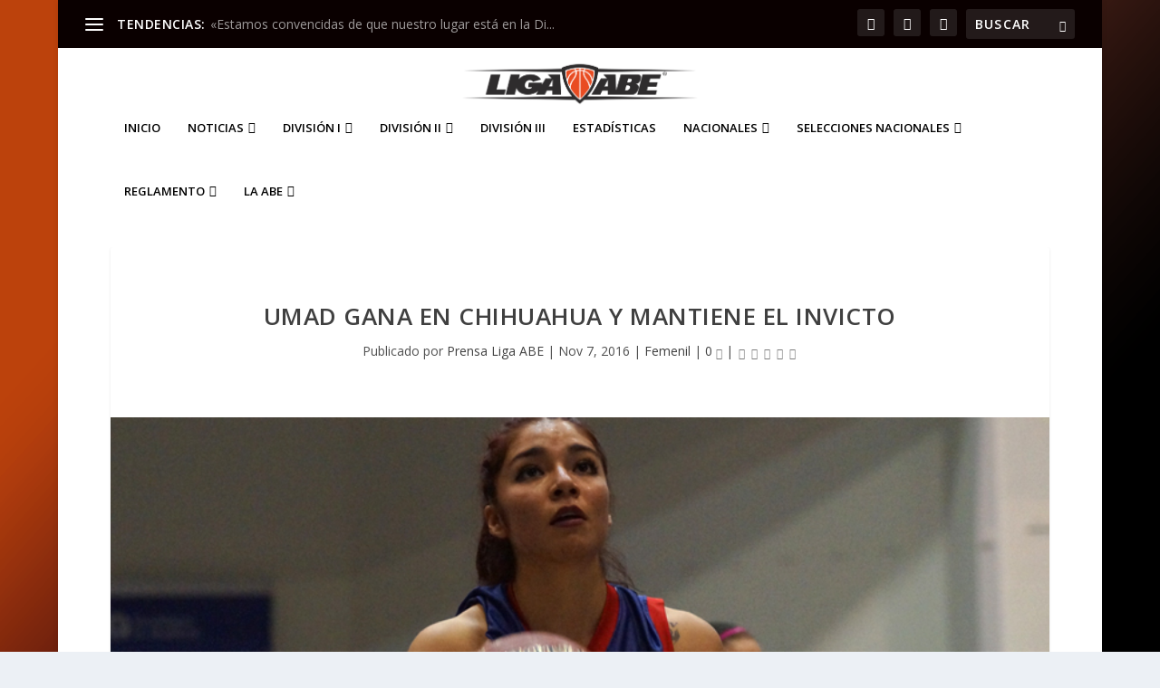

--- FILE ---
content_type: text/html; charset=UTF-8
request_url: http://www.abemexico.org/division-uno/femenil/umad-gana-en-chihuahua-y-mantiene-el-invicto/
body_size: 37266
content:
<!DOCTYPE html>
<!--[if IE 6]>
<html id="ie6" lang="es">
<![endif]-->
<!--[if IE 7]>
<html id="ie7" lang="es">
<![endif]-->
<!--[if IE 8]>
<html id="ie8" lang="es">
<![endif]-->
<!--[if !(IE 6) | !(IE 7) | !(IE 8)  ]><!-->
<html lang="es">
<!--<![endif]-->
<head>
	<meta charset="UTF-8" />
			
	<meta http-equiv="X-UA-Compatible" content="IE=edge">
	<link rel="pingback" href="https://www.abemexico.org/xmlrpc.php" />

		<!--[if lt IE 9]>
	<script src="https://www.abemexico.org/wp-content/themes/Extra/scripts/ext/html5.js" type="text/javascript"></script>
	<![endif]-->

	<script type="text/javascript">
		document.documentElement.className = 'js';
	</script>

	<meta name='robots' content='index, follow, max-image-preview:large, max-snippet:-1, max-video-preview:-1' />
<script type="text/javascript">
			let jqueryParams=[],jQuery=function(r){return jqueryParams=[...jqueryParams,r],jQuery},$=function(r){return jqueryParams=[...jqueryParams,r],$};window.jQuery=jQuery,window.$=jQuery;let customHeadScripts=!1;jQuery.fn=jQuery.prototype={},$.fn=jQuery.prototype={},jQuery.noConflict=function(r){if(window.jQuery)return jQuery=window.jQuery,$=window.jQuery,customHeadScripts=!0,jQuery.noConflict},jQuery.ready=function(r){jqueryParams=[...jqueryParams,r]},$.ready=function(r){jqueryParams=[...jqueryParams,r]},jQuery.load=function(r){jqueryParams=[...jqueryParams,r]},$.load=function(r){jqueryParams=[...jqueryParams,r]},jQuery.fn.ready=function(r){jqueryParams=[...jqueryParams,r]},$.fn.ready=function(r){jqueryParams=[...jqueryParams,r]};</script>
	<!-- This site is optimized with the Yoast SEO plugin v26.8 - https://yoast.com/product/yoast-seo-wordpress/ -->
	<title>UMAD gana en Chihuahua y mantiene el invicto - Liga ABE México</title>
	<meta name="description" content="Las Tigresas de la UMAD mantienen el invicto ante las Adelitas de la UACH" />
	<link rel="canonical" href="https://www.abemexico.org/division-uno/femenil/umad-gana-en-chihuahua-y-mantiene-el-invicto/" />
	<meta property="og:locale" content="es_ES" />
	<meta property="og:type" content="article" />
	<meta property="og:title" content="UMAD gana en Chihuahua y mantiene el invicto - Liga ABE México" />
	<meta property="og:description" content="Las Tigresas de la UMAD mantienen el invicto ante las Adelitas de la UACH" />
	<meta property="og:url" content="https://www.abemexico.org/division-uno/femenil/umad-gana-en-chihuahua-y-mantiene-el-invicto/" />
	<meta property="og:site_name" content="Liga ABE México" />
	<meta property="article:published_time" content="2016-11-07T07:34:59+00:00" />
	<meta property="article:modified_time" content="2019-02-01T01:07:35+00:00" />
	<meta property="og:image" content="https://www.abemexico.org/wp-content/uploads/2016/11/0001itzauach.jpg" />
	<meta property="og:image:width" content="800" />
	<meta property="og:image:height" content="400" />
	<meta property="og:image:type" content="image/jpeg" />
	<meta name="author" content="Prensa Liga ABE" />
	<meta name="twitter:card" content="summary_large_image" />
	<meta name="twitter:label1" content="Escrito por" />
	<meta name="twitter:data1" content="Prensa Liga ABE" />
	<meta name="twitter:label2" content="Tiempo de lectura" />
	<meta name="twitter:data2" content="1 minuto" />
	<script type="application/ld+json" class="yoast-schema-graph">{"@context":"https://schema.org","@graph":[{"@type":"Article","@id":"https://www.abemexico.org/division-uno/femenil/umad-gana-en-chihuahua-y-mantiene-el-invicto/#article","isPartOf":{"@id":"https://www.abemexico.org/division-uno/femenil/umad-gana-en-chihuahua-y-mantiene-el-invicto/"},"author":{"name":"Prensa Liga ABE","@id":"https://www.abemexico.org/#/schema/person/a38d6f68299d1904a2a9b4538af1d245"},"headline":"UMAD gana en Chihuahua y mantiene el invicto","datePublished":"2016-11-07T07:34:59+00:00","dateModified":"2019-02-01T01:07:35+00:00","mainEntityOfPage":{"@id":"https://www.abemexico.org/division-uno/femenil/umad-gana-en-chihuahua-y-mantiene-el-invicto/"},"wordCount":276,"commentCount":0,"image":{"@id":"https://www.abemexico.org/division-uno/femenil/umad-gana-en-chihuahua-y-mantiene-el-invicto/#primaryimage"},"thumbnailUrl":"https://www.abemexico.org/wp-content/uploads/2016/11/0001itzauach.jpg","articleSection":["Femenil"],"inLanguage":"es"},{"@type":"WebPage","@id":"https://www.abemexico.org/division-uno/femenil/umad-gana-en-chihuahua-y-mantiene-el-invicto/","url":"https://www.abemexico.org/division-uno/femenil/umad-gana-en-chihuahua-y-mantiene-el-invicto/","name":"UMAD gana en Chihuahua y mantiene el invicto - Liga ABE México","isPartOf":{"@id":"https://www.abemexico.org/#website"},"primaryImageOfPage":{"@id":"https://www.abemexico.org/division-uno/femenil/umad-gana-en-chihuahua-y-mantiene-el-invicto/#primaryimage"},"image":{"@id":"https://www.abemexico.org/division-uno/femenil/umad-gana-en-chihuahua-y-mantiene-el-invicto/#primaryimage"},"thumbnailUrl":"https://www.abemexico.org/wp-content/uploads/2016/11/0001itzauach.jpg","datePublished":"2016-11-07T07:34:59+00:00","dateModified":"2019-02-01T01:07:35+00:00","author":{"@id":"https://www.abemexico.org/#/schema/person/a38d6f68299d1904a2a9b4538af1d245"},"description":"Las Tigresas de la UMAD mantienen el invicto ante las Adelitas de la UACH","breadcrumb":{"@id":"https://www.abemexico.org/division-uno/femenil/umad-gana-en-chihuahua-y-mantiene-el-invicto/#breadcrumb"},"inLanguage":"es","potentialAction":[{"@type":"ReadAction","target":["https://www.abemexico.org/division-uno/femenil/umad-gana-en-chihuahua-y-mantiene-el-invicto/"]}]},{"@type":"ImageObject","inLanguage":"es","@id":"https://www.abemexico.org/division-uno/femenil/umad-gana-en-chihuahua-y-mantiene-el-invicto/#primaryimage","url":"https://www.abemexico.org/wp-content/uploads/2016/11/0001itzauach.jpg","contentUrl":"https://www.abemexico.org/wp-content/uploads/2016/11/0001itzauach.jpg","width":800,"height":400},{"@type":"BreadcrumbList","@id":"https://www.abemexico.org/division-uno/femenil/umad-gana-en-chihuahua-y-mantiene-el-invicto/#breadcrumb","itemListElement":[{"@type":"ListItem","position":1,"name":"Portada","item":"https://www.abemexico.org/"},{"@type":"ListItem","position":2,"name":"UMAD gana en Chihuahua y mantiene el invicto"}]},{"@type":"WebSite","@id":"https://www.abemexico.org/#website","url":"https://www.abemexico.org/","name":"Liga ABE México","description":"Asociación de Basquetbol Estudiantil","potentialAction":[{"@type":"SearchAction","target":{"@type":"EntryPoint","urlTemplate":"https://www.abemexico.org/?s={search_term_string}"},"query-input":{"@type":"PropertyValueSpecification","valueRequired":true,"valueName":"search_term_string"}}],"inLanguage":"es"},{"@type":"Person","@id":"https://www.abemexico.org/#/schema/person/a38d6f68299d1904a2a9b4538af1d245","name":"Prensa Liga ABE","image":{"@type":"ImageObject","inLanguage":"es","@id":"https://www.abemexico.org/#/schema/person/image/","url":"https://secure.gravatar.com/avatar/4563a081f483c41a98df5243fa0da3f988c1d46798a70521c59a5a565e94ec20?s=96&d=mm&r=g","contentUrl":"https://secure.gravatar.com/avatar/4563a081f483c41a98df5243fa0da3f988c1d46798a70521c59a5a565e94ec20?s=96&d=mm&r=g","caption":"Prensa Liga ABE"},"url":"https://www.abemexico.org/author/prensaligaabe/"}]}</script>
	<!-- / Yoast SEO plugin. -->


<link rel='dns-prefetch' href='//www.abemexico.org' />
<link rel='dns-prefetch' href='//www.googletagmanager.com' />
<link rel='dns-prefetch' href='//fonts.googleapis.com' />
<link rel="alternate" type="application/rss+xml" title="Liga ABE México &raquo; Feed" href="https://www.abemexico.org/feed/" />
<link rel="alternate" title="oEmbed (JSON)" type="application/json+oembed" href="https://www.abemexico.org/wp-json/oembed/1.0/embed?url=https%3A%2F%2Fwww.abemexico.org%2Fdivision-uno%2Ffemenil%2Fumad-gana-en-chihuahua-y-mantiene-el-invicto%2F" />
<link rel="alternate" title="oEmbed (XML)" type="text/xml+oembed" href="https://www.abemexico.org/wp-json/oembed/1.0/embed?url=https%3A%2F%2Fwww.abemexico.org%2Fdivision-uno%2Ffemenil%2Fumad-gana-en-chihuahua-y-mantiene-el-invicto%2F&#038;format=xml" />
<meta content="Extra v.4.27.5" name="generator"/><style id='wp-block-library-inline-css' type='text/css'>
:root{--wp-block-synced-color:#7a00df;--wp-block-synced-color--rgb:122,0,223;--wp-bound-block-color:var(--wp-block-synced-color);--wp-editor-canvas-background:#ddd;--wp-admin-theme-color:#007cba;--wp-admin-theme-color--rgb:0,124,186;--wp-admin-theme-color-darker-10:#006ba1;--wp-admin-theme-color-darker-10--rgb:0,107,160.5;--wp-admin-theme-color-darker-20:#005a87;--wp-admin-theme-color-darker-20--rgb:0,90,135;--wp-admin-border-width-focus:2px}@media (min-resolution:192dpi){:root{--wp-admin-border-width-focus:1.5px}}.wp-element-button{cursor:pointer}:root .has-very-light-gray-background-color{background-color:#eee}:root .has-very-dark-gray-background-color{background-color:#313131}:root .has-very-light-gray-color{color:#eee}:root .has-very-dark-gray-color{color:#313131}:root .has-vivid-green-cyan-to-vivid-cyan-blue-gradient-background{background:linear-gradient(135deg,#00d084,#0693e3)}:root .has-purple-crush-gradient-background{background:linear-gradient(135deg,#34e2e4,#4721fb 50%,#ab1dfe)}:root .has-hazy-dawn-gradient-background{background:linear-gradient(135deg,#faaca8,#dad0ec)}:root .has-subdued-olive-gradient-background{background:linear-gradient(135deg,#fafae1,#67a671)}:root .has-atomic-cream-gradient-background{background:linear-gradient(135deg,#fdd79a,#004a59)}:root .has-nightshade-gradient-background{background:linear-gradient(135deg,#330968,#31cdcf)}:root .has-midnight-gradient-background{background:linear-gradient(135deg,#020381,#2874fc)}:root{--wp--preset--font-size--normal:16px;--wp--preset--font-size--huge:42px}.has-regular-font-size{font-size:1em}.has-larger-font-size{font-size:2.625em}.has-normal-font-size{font-size:var(--wp--preset--font-size--normal)}.has-huge-font-size{font-size:var(--wp--preset--font-size--huge)}.has-text-align-center{text-align:center}.has-text-align-left{text-align:left}.has-text-align-right{text-align:right}.has-fit-text{white-space:nowrap!important}#end-resizable-editor-section{display:none}.aligncenter{clear:both}.items-justified-left{justify-content:flex-start}.items-justified-center{justify-content:center}.items-justified-right{justify-content:flex-end}.items-justified-space-between{justify-content:space-between}.screen-reader-text{border:0;clip-path:inset(50%);height:1px;margin:-1px;overflow:hidden;padding:0;position:absolute;width:1px;word-wrap:normal!important}.screen-reader-text:focus{background-color:#ddd;clip-path:none;color:#444;display:block;font-size:1em;height:auto;left:5px;line-height:normal;padding:15px 23px 14px;text-decoration:none;top:5px;width:auto;z-index:100000}html :where(.has-border-color){border-style:solid}html :where([style*=border-top-color]){border-top-style:solid}html :where([style*=border-right-color]){border-right-style:solid}html :where([style*=border-bottom-color]){border-bottom-style:solid}html :where([style*=border-left-color]){border-left-style:solid}html :where([style*=border-width]){border-style:solid}html :where([style*=border-top-width]){border-top-style:solid}html :where([style*=border-right-width]){border-right-style:solid}html :where([style*=border-bottom-width]){border-bottom-style:solid}html :where([style*=border-left-width]){border-left-style:solid}html :where(img[class*=wp-image-]){height:auto;max-width:100%}:where(figure){margin:0 0 1em}html :where(.is-position-sticky){--wp-admin--admin-bar--position-offset:var(--wp-admin--admin-bar--height,0px)}@media screen and (max-width:600px){html :where(.is-position-sticky){--wp-admin--admin-bar--position-offset:0px}}

/*# sourceURL=wp-block-library-inline-css */
</style><style id='global-styles-inline-css' type='text/css'>
:root{--wp--preset--aspect-ratio--square: 1;--wp--preset--aspect-ratio--4-3: 4/3;--wp--preset--aspect-ratio--3-4: 3/4;--wp--preset--aspect-ratio--3-2: 3/2;--wp--preset--aspect-ratio--2-3: 2/3;--wp--preset--aspect-ratio--16-9: 16/9;--wp--preset--aspect-ratio--9-16: 9/16;--wp--preset--color--black: #000000;--wp--preset--color--cyan-bluish-gray: #abb8c3;--wp--preset--color--white: #ffffff;--wp--preset--color--pale-pink: #f78da7;--wp--preset--color--vivid-red: #cf2e2e;--wp--preset--color--luminous-vivid-orange: #ff6900;--wp--preset--color--luminous-vivid-amber: #fcb900;--wp--preset--color--light-green-cyan: #7bdcb5;--wp--preset--color--vivid-green-cyan: #00d084;--wp--preset--color--pale-cyan-blue: #8ed1fc;--wp--preset--color--vivid-cyan-blue: #0693e3;--wp--preset--color--vivid-purple: #9b51e0;--wp--preset--gradient--vivid-cyan-blue-to-vivid-purple: linear-gradient(135deg,rgb(6,147,227) 0%,rgb(155,81,224) 100%);--wp--preset--gradient--light-green-cyan-to-vivid-green-cyan: linear-gradient(135deg,rgb(122,220,180) 0%,rgb(0,208,130) 100%);--wp--preset--gradient--luminous-vivid-amber-to-luminous-vivid-orange: linear-gradient(135deg,rgb(252,185,0) 0%,rgb(255,105,0) 100%);--wp--preset--gradient--luminous-vivid-orange-to-vivid-red: linear-gradient(135deg,rgb(255,105,0) 0%,rgb(207,46,46) 100%);--wp--preset--gradient--very-light-gray-to-cyan-bluish-gray: linear-gradient(135deg,rgb(238,238,238) 0%,rgb(169,184,195) 100%);--wp--preset--gradient--cool-to-warm-spectrum: linear-gradient(135deg,rgb(74,234,220) 0%,rgb(151,120,209) 20%,rgb(207,42,186) 40%,rgb(238,44,130) 60%,rgb(251,105,98) 80%,rgb(254,248,76) 100%);--wp--preset--gradient--blush-light-purple: linear-gradient(135deg,rgb(255,206,236) 0%,rgb(152,150,240) 100%);--wp--preset--gradient--blush-bordeaux: linear-gradient(135deg,rgb(254,205,165) 0%,rgb(254,45,45) 50%,rgb(107,0,62) 100%);--wp--preset--gradient--luminous-dusk: linear-gradient(135deg,rgb(255,203,112) 0%,rgb(199,81,192) 50%,rgb(65,88,208) 100%);--wp--preset--gradient--pale-ocean: linear-gradient(135deg,rgb(255,245,203) 0%,rgb(182,227,212) 50%,rgb(51,167,181) 100%);--wp--preset--gradient--electric-grass: linear-gradient(135deg,rgb(202,248,128) 0%,rgb(113,206,126) 100%);--wp--preset--gradient--midnight: linear-gradient(135deg,rgb(2,3,129) 0%,rgb(40,116,252) 100%);--wp--preset--font-size--small: 13px;--wp--preset--font-size--medium: 20px;--wp--preset--font-size--large: 36px;--wp--preset--font-size--x-large: 42px;--wp--preset--spacing--20: 0.44rem;--wp--preset--spacing--30: 0.67rem;--wp--preset--spacing--40: 1rem;--wp--preset--spacing--50: 1.5rem;--wp--preset--spacing--60: 2.25rem;--wp--preset--spacing--70: 3.38rem;--wp--preset--spacing--80: 5.06rem;--wp--preset--shadow--natural: 6px 6px 9px rgba(0, 0, 0, 0.2);--wp--preset--shadow--deep: 12px 12px 50px rgba(0, 0, 0, 0.4);--wp--preset--shadow--sharp: 6px 6px 0px rgba(0, 0, 0, 0.2);--wp--preset--shadow--outlined: 6px 6px 0px -3px rgb(255, 255, 255), 6px 6px rgb(0, 0, 0);--wp--preset--shadow--crisp: 6px 6px 0px rgb(0, 0, 0);}:root { --wp--style--global--content-size: 856px;--wp--style--global--wide-size: 1280px; }:where(body) { margin: 0; }.wp-site-blocks > .alignleft { float: left; margin-right: 2em; }.wp-site-blocks > .alignright { float: right; margin-left: 2em; }.wp-site-blocks > .aligncenter { justify-content: center; margin-left: auto; margin-right: auto; }:where(.is-layout-flex){gap: 0.5em;}:where(.is-layout-grid){gap: 0.5em;}.is-layout-flow > .alignleft{float: left;margin-inline-start: 0;margin-inline-end: 2em;}.is-layout-flow > .alignright{float: right;margin-inline-start: 2em;margin-inline-end: 0;}.is-layout-flow > .aligncenter{margin-left: auto !important;margin-right: auto !important;}.is-layout-constrained > .alignleft{float: left;margin-inline-start: 0;margin-inline-end: 2em;}.is-layout-constrained > .alignright{float: right;margin-inline-start: 2em;margin-inline-end: 0;}.is-layout-constrained > .aligncenter{margin-left: auto !important;margin-right: auto !important;}.is-layout-constrained > :where(:not(.alignleft):not(.alignright):not(.alignfull)){max-width: var(--wp--style--global--content-size);margin-left: auto !important;margin-right: auto !important;}.is-layout-constrained > .alignwide{max-width: var(--wp--style--global--wide-size);}body .is-layout-flex{display: flex;}.is-layout-flex{flex-wrap: wrap;align-items: center;}.is-layout-flex > :is(*, div){margin: 0;}body .is-layout-grid{display: grid;}.is-layout-grid > :is(*, div){margin: 0;}body{padding-top: 0px;padding-right: 0px;padding-bottom: 0px;padding-left: 0px;}:root :where(.wp-element-button, .wp-block-button__link){background-color: #32373c;border-width: 0;color: #fff;font-family: inherit;font-size: inherit;font-style: inherit;font-weight: inherit;letter-spacing: inherit;line-height: inherit;padding-top: calc(0.667em + 2px);padding-right: calc(1.333em + 2px);padding-bottom: calc(0.667em + 2px);padding-left: calc(1.333em + 2px);text-decoration: none;text-transform: inherit;}.has-black-color{color: var(--wp--preset--color--black) !important;}.has-cyan-bluish-gray-color{color: var(--wp--preset--color--cyan-bluish-gray) !important;}.has-white-color{color: var(--wp--preset--color--white) !important;}.has-pale-pink-color{color: var(--wp--preset--color--pale-pink) !important;}.has-vivid-red-color{color: var(--wp--preset--color--vivid-red) !important;}.has-luminous-vivid-orange-color{color: var(--wp--preset--color--luminous-vivid-orange) !important;}.has-luminous-vivid-amber-color{color: var(--wp--preset--color--luminous-vivid-amber) !important;}.has-light-green-cyan-color{color: var(--wp--preset--color--light-green-cyan) !important;}.has-vivid-green-cyan-color{color: var(--wp--preset--color--vivid-green-cyan) !important;}.has-pale-cyan-blue-color{color: var(--wp--preset--color--pale-cyan-blue) !important;}.has-vivid-cyan-blue-color{color: var(--wp--preset--color--vivid-cyan-blue) !important;}.has-vivid-purple-color{color: var(--wp--preset--color--vivid-purple) !important;}.has-black-background-color{background-color: var(--wp--preset--color--black) !important;}.has-cyan-bluish-gray-background-color{background-color: var(--wp--preset--color--cyan-bluish-gray) !important;}.has-white-background-color{background-color: var(--wp--preset--color--white) !important;}.has-pale-pink-background-color{background-color: var(--wp--preset--color--pale-pink) !important;}.has-vivid-red-background-color{background-color: var(--wp--preset--color--vivid-red) !important;}.has-luminous-vivid-orange-background-color{background-color: var(--wp--preset--color--luminous-vivid-orange) !important;}.has-luminous-vivid-amber-background-color{background-color: var(--wp--preset--color--luminous-vivid-amber) !important;}.has-light-green-cyan-background-color{background-color: var(--wp--preset--color--light-green-cyan) !important;}.has-vivid-green-cyan-background-color{background-color: var(--wp--preset--color--vivid-green-cyan) !important;}.has-pale-cyan-blue-background-color{background-color: var(--wp--preset--color--pale-cyan-blue) !important;}.has-vivid-cyan-blue-background-color{background-color: var(--wp--preset--color--vivid-cyan-blue) !important;}.has-vivid-purple-background-color{background-color: var(--wp--preset--color--vivid-purple) !important;}.has-black-border-color{border-color: var(--wp--preset--color--black) !important;}.has-cyan-bluish-gray-border-color{border-color: var(--wp--preset--color--cyan-bluish-gray) !important;}.has-white-border-color{border-color: var(--wp--preset--color--white) !important;}.has-pale-pink-border-color{border-color: var(--wp--preset--color--pale-pink) !important;}.has-vivid-red-border-color{border-color: var(--wp--preset--color--vivid-red) !important;}.has-luminous-vivid-orange-border-color{border-color: var(--wp--preset--color--luminous-vivid-orange) !important;}.has-luminous-vivid-amber-border-color{border-color: var(--wp--preset--color--luminous-vivid-amber) !important;}.has-light-green-cyan-border-color{border-color: var(--wp--preset--color--light-green-cyan) !important;}.has-vivid-green-cyan-border-color{border-color: var(--wp--preset--color--vivid-green-cyan) !important;}.has-pale-cyan-blue-border-color{border-color: var(--wp--preset--color--pale-cyan-blue) !important;}.has-vivid-cyan-blue-border-color{border-color: var(--wp--preset--color--vivid-cyan-blue) !important;}.has-vivid-purple-border-color{border-color: var(--wp--preset--color--vivid-purple) !important;}.has-vivid-cyan-blue-to-vivid-purple-gradient-background{background: var(--wp--preset--gradient--vivid-cyan-blue-to-vivid-purple) !important;}.has-light-green-cyan-to-vivid-green-cyan-gradient-background{background: var(--wp--preset--gradient--light-green-cyan-to-vivid-green-cyan) !important;}.has-luminous-vivid-amber-to-luminous-vivid-orange-gradient-background{background: var(--wp--preset--gradient--luminous-vivid-amber-to-luminous-vivid-orange) !important;}.has-luminous-vivid-orange-to-vivid-red-gradient-background{background: var(--wp--preset--gradient--luminous-vivid-orange-to-vivid-red) !important;}.has-very-light-gray-to-cyan-bluish-gray-gradient-background{background: var(--wp--preset--gradient--very-light-gray-to-cyan-bluish-gray) !important;}.has-cool-to-warm-spectrum-gradient-background{background: var(--wp--preset--gradient--cool-to-warm-spectrum) !important;}.has-blush-light-purple-gradient-background{background: var(--wp--preset--gradient--blush-light-purple) !important;}.has-blush-bordeaux-gradient-background{background: var(--wp--preset--gradient--blush-bordeaux) !important;}.has-luminous-dusk-gradient-background{background: var(--wp--preset--gradient--luminous-dusk) !important;}.has-pale-ocean-gradient-background{background: var(--wp--preset--gradient--pale-ocean) !important;}.has-electric-grass-gradient-background{background: var(--wp--preset--gradient--electric-grass) !important;}.has-midnight-gradient-background{background: var(--wp--preset--gradient--midnight) !important;}.has-small-font-size{font-size: var(--wp--preset--font-size--small) !important;}.has-medium-font-size{font-size: var(--wp--preset--font-size--medium) !important;}.has-large-font-size{font-size: var(--wp--preset--font-size--large) !important;}.has-x-large-font-size{font-size: var(--wp--preset--font-size--x-large) !important;}
/*# sourceURL=global-styles-inline-css */
</style>

<link rel='stylesheet' id='extra-fonts-css' href='https://fonts.googleapis.com/css?family=Open+Sans:300italic,400italic,600italic,700italic,800italic,400,300,600,700,800&#038;subset=latin,latin-ext' type='text/css' media='all' />
<link rel='stylesheet' id='extra-style-css' href='https://www.abemexico.org/wp-content/themes/Extra/style.min.css?ver=4.27.5' type='text/css' media='all' />
<style id='extra-dynamic-critical-inline-css' type='text/css'>
@font-face{font-family:ETmodules;font-display:block;src:url(//www.abemexico.org/wp-content/themes/Extra/core/admin/fonts/modules/base/modules.eot);src:url(//www.abemexico.org/wp-content/themes/Extra/core/admin/fonts/modules/base/modules.eot?#iefix) format("embedded-opentype"),url(//www.abemexico.org/wp-content/themes/Extra/core/admin/fonts/modules/base/modules.woff) format("woff"),url(//www.abemexico.org/wp-content/themes/Extra/core/admin/fonts/modules/base/modules.ttf) format("truetype"),url(//www.abemexico.org/wp-content/themes/Extra/core/admin/fonts/modules/base/modules.svg#ETmodules) format("svg");font-weight:400;font-style:normal}
.et_audio_content,.et_link_content,.et_quote_content{background-color:#2ea3f2}.et_pb_post .et-pb-controllers a{margin-bottom:10px}.format-gallery .et-pb-controllers{bottom:0}.et_pb_blog_grid .et_audio_content{margin-bottom:19px}.et_pb_row .et_pb_blog_grid .et_pb_post .et_pb_slide{min-height:180px}.et_audio_content .wp-block-audio{margin:0;padding:0}.et_audio_content h2{line-height:44px}.et_pb_column_1_2 .et_audio_content h2,.et_pb_column_1_3 .et_audio_content h2,.et_pb_column_1_4 .et_audio_content h2,.et_pb_column_1_5 .et_audio_content h2,.et_pb_column_1_6 .et_audio_content h2,.et_pb_column_2_5 .et_audio_content h2,.et_pb_column_3_5 .et_audio_content h2,.et_pb_column_3_8 .et_audio_content h2{margin-bottom:9px;margin-top:0}.et_pb_column_1_2 .et_audio_content,.et_pb_column_3_5 .et_audio_content{padding:35px 40px}.et_pb_column_1_2 .et_audio_content h2,.et_pb_column_3_5 .et_audio_content h2{line-height:32px}.et_pb_column_1_3 .et_audio_content,.et_pb_column_1_4 .et_audio_content,.et_pb_column_1_5 .et_audio_content,.et_pb_column_1_6 .et_audio_content,.et_pb_column_2_5 .et_audio_content,.et_pb_column_3_8 .et_audio_content{padding:35px 20px}.et_pb_column_1_3 .et_audio_content h2,.et_pb_column_1_4 .et_audio_content h2,.et_pb_column_1_5 .et_audio_content h2,.et_pb_column_1_6 .et_audio_content h2,.et_pb_column_2_5 .et_audio_content h2,.et_pb_column_3_8 .et_audio_content h2{font-size:18px;line-height:26px}article.et_pb_has_overlay .et_pb_blog_image_container{position:relative}.et_pb_post>.et_main_video_container{position:relative;margin-bottom:30px}.et_pb_post .et_pb_video_overlay .et_pb_video_play{color:#fff}.et_pb_post .et_pb_video_overlay_hover:hover{background:rgba(0,0,0,.6)}.et_audio_content,.et_link_content,.et_quote_content{text-align:center;word-wrap:break-word;position:relative;padding:50px 60px}.et_audio_content h2,.et_link_content a.et_link_main_url,.et_link_content h2,.et_quote_content blockquote cite,.et_quote_content blockquote p{color:#fff!important}.et_quote_main_link{position:absolute;text-indent:-9999px;width:100%;height:100%;display:block;top:0;left:0}.et_quote_content blockquote{padding:0;margin:0;border:none}.et_audio_content h2,.et_link_content h2,.et_quote_content blockquote p{margin-top:0}.et_audio_content h2{margin-bottom:20px}.et_audio_content h2,.et_link_content h2,.et_quote_content blockquote p{line-height:44px}.et_link_content a.et_link_main_url,.et_quote_content blockquote cite{font-size:18px;font-weight:200}.et_quote_content blockquote cite{font-style:normal}.et_pb_column_2_3 .et_quote_content{padding:50px 42px 45px}.et_pb_column_2_3 .et_audio_content,.et_pb_column_2_3 .et_link_content{padding:40px 40px 45px}.et_pb_column_1_2 .et_audio_content,.et_pb_column_1_2 .et_link_content,.et_pb_column_1_2 .et_quote_content,.et_pb_column_3_5 .et_audio_content,.et_pb_column_3_5 .et_link_content,.et_pb_column_3_5 .et_quote_content{padding:35px 40px}.et_pb_column_1_2 .et_quote_content blockquote p,.et_pb_column_3_5 .et_quote_content blockquote p{font-size:26px;line-height:32px}.et_pb_column_1_2 .et_audio_content h2,.et_pb_column_1_2 .et_link_content h2,.et_pb_column_3_5 .et_audio_content h2,.et_pb_column_3_5 .et_link_content h2{line-height:32px}.et_pb_column_1_2 .et_link_content a.et_link_main_url,.et_pb_column_1_2 .et_quote_content blockquote cite,.et_pb_column_3_5 .et_link_content a.et_link_main_url,.et_pb_column_3_5 .et_quote_content blockquote cite{font-size:14px}.et_pb_column_1_3 .et_quote_content,.et_pb_column_1_4 .et_quote_content,.et_pb_column_1_5 .et_quote_content,.et_pb_column_1_6 .et_quote_content,.et_pb_column_2_5 .et_quote_content,.et_pb_column_3_8 .et_quote_content{padding:35px 30px 32px}.et_pb_column_1_3 .et_audio_content,.et_pb_column_1_3 .et_link_content,.et_pb_column_1_4 .et_audio_content,.et_pb_column_1_4 .et_link_content,.et_pb_column_1_5 .et_audio_content,.et_pb_column_1_5 .et_link_content,.et_pb_column_1_6 .et_audio_content,.et_pb_column_1_6 .et_link_content,.et_pb_column_2_5 .et_audio_content,.et_pb_column_2_5 .et_link_content,.et_pb_column_3_8 .et_audio_content,.et_pb_column_3_8 .et_link_content{padding:35px 20px}.et_pb_column_1_3 .et_audio_content h2,.et_pb_column_1_3 .et_link_content h2,.et_pb_column_1_3 .et_quote_content blockquote p,.et_pb_column_1_4 .et_audio_content h2,.et_pb_column_1_4 .et_link_content h2,.et_pb_column_1_4 .et_quote_content blockquote p,.et_pb_column_1_5 .et_audio_content h2,.et_pb_column_1_5 .et_link_content h2,.et_pb_column_1_5 .et_quote_content blockquote p,.et_pb_column_1_6 .et_audio_content h2,.et_pb_column_1_6 .et_link_content h2,.et_pb_column_1_6 .et_quote_content blockquote p,.et_pb_column_2_5 .et_audio_content h2,.et_pb_column_2_5 .et_link_content h2,.et_pb_column_2_5 .et_quote_content blockquote p,.et_pb_column_3_8 .et_audio_content h2,.et_pb_column_3_8 .et_link_content h2,.et_pb_column_3_8 .et_quote_content blockquote p{font-size:18px;line-height:26px}.et_pb_column_1_3 .et_link_content a.et_link_main_url,.et_pb_column_1_3 .et_quote_content blockquote cite,.et_pb_column_1_4 .et_link_content a.et_link_main_url,.et_pb_column_1_4 .et_quote_content blockquote cite,.et_pb_column_1_5 .et_link_content a.et_link_main_url,.et_pb_column_1_5 .et_quote_content blockquote cite,.et_pb_column_1_6 .et_link_content a.et_link_main_url,.et_pb_column_1_6 .et_quote_content blockquote cite,.et_pb_column_2_5 .et_link_content a.et_link_main_url,.et_pb_column_2_5 .et_quote_content blockquote cite,.et_pb_column_3_8 .et_link_content a.et_link_main_url,.et_pb_column_3_8 .et_quote_content blockquote cite{font-size:14px}.et_pb_post .et_pb_gallery_post_type .et_pb_slide{min-height:500px;background-size:cover!important;background-position:top}.format-gallery .et_pb_slider.gallery-not-found .et_pb_slide{box-shadow:inset 0 0 10px rgba(0,0,0,.1)}.format-gallery .et_pb_slider:hover .et-pb-arrow-prev{left:0}.format-gallery .et_pb_slider:hover .et-pb-arrow-next{right:0}.et_pb_post>.et_pb_slider{margin-bottom:30px}.et_pb_column_3_4 .et_pb_post .et_pb_slide{min-height:442px}.et_pb_column_2_3 .et_pb_post .et_pb_slide{min-height:390px}.et_pb_column_1_2 .et_pb_post .et_pb_slide,.et_pb_column_3_5 .et_pb_post .et_pb_slide{min-height:284px}.et_pb_column_1_3 .et_pb_post .et_pb_slide,.et_pb_column_2_5 .et_pb_post .et_pb_slide,.et_pb_column_3_8 .et_pb_post .et_pb_slide{min-height:180px}.et_pb_column_1_4 .et_pb_post .et_pb_slide,.et_pb_column_1_5 .et_pb_post .et_pb_slide,.et_pb_column_1_6 .et_pb_post .et_pb_slide{min-height:125px}.et_pb_portfolio.et_pb_section_parallax .pagination,.et_pb_portfolio.et_pb_section_video .pagination,.et_pb_portfolio_grid.et_pb_section_parallax .pagination,.et_pb_portfolio_grid.et_pb_section_video .pagination{position:relative}.et_pb_bg_layout_light .et_pb_post .post-meta,.et_pb_bg_layout_light .et_pb_post .post-meta a,.et_pb_bg_layout_light .et_pb_post p{color:#666}.et_pb_bg_layout_dark .et_pb_post .post-meta,.et_pb_bg_layout_dark .et_pb_post .post-meta a,.et_pb_bg_layout_dark .et_pb_post p{color:inherit}.et_pb_text_color_dark .et_audio_content h2,.et_pb_text_color_dark .et_link_content a.et_link_main_url,.et_pb_text_color_dark .et_link_content h2,.et_pb_text_color_dark .et_quote_content blockquote cite,.et_pb_text_color_dark .et_quote_content blockquote p{color:#666!important}.et_pb_text_color_dark.et_audio_content h2,.et_pb_text_color_dark.et_link_content a.et_link_main_url,.et_pb_text_color_dark.et_link_content h2,.et_pb_text_color_dark.et_quote_content blockquote cite,.et_pb_text_color_dark.et_quote_content blockquote p{color:#bbb!important}.et_pb_text_color_dark.et_audio_content,.et_pb_text_color_dark.et_link_content,.et_pb_text_color_dark.et_quote_content{background-color:#e8e8e8}@media (min-width:981px) and (max-width:1100px){.et_quote_content{padding:50px 70px 45px}.et_pb_column_2_3 .et_quote_content{padding:50px 50px 45px}.et_pb_column_1_2 .et_quote_content,.et_pb_column_3_5 .et_quote_content{padding:35px 47px 30px}.et_pb_column_1_3 .et_quote_content,.et_pb_column_1_4 .et_quote_content,.et_pb_column_1_5 .et_quote_content,.et_pb_column_1_6 .et_quote_content,.et_pb_column_2_5 .et_quote_content,.et_pb_column_3_8 .et_quote_content{padding:35px 25px 32px}.et_pb_column_4_4 .et_pb_post .et_pb_slide{min-height:534px}.et_pb_column_3_4 .et_pb_post .et_pb_slide{min-height:392px}.et_pb_column_2_3 .et_pb_post .et_pb_slide{min-height:345px}.et_pb_column_1_2 .et_pb_post .et_pb_slide,.et_pb_column_3_5 .et_pb_post .et_pb_slide{min-height:250px}.et_pb_column_1_3 .et_pb_post .et_pb_slide,.et_pb_column_2_5 .et_pb_post .et_pb_slide,.et_pb_column_3_8 .et_pb_post .et_pb_slide{min-height:155px}.et_pb_column_1_4 .et_pb_post .et_pb_slide,.et_pb_column_1_5 .et_pb_post .et_pb_slide,.et_pb_column_1_6 .et_pb_post .et_pb_slide{min-height:108px}}@media (max-width:980px){.et_pb_bg_layout_dark_tablet .et_audio_content h2{color:#fff!important}.et_pb_text_color_dark_tablet.et_audio_content h2{color:#bbb!important}.et_pb_text_color_dark_tablet.et_audio_content{background-color:#e8e8e8}.et_pb_bg_layout_dark_tablet .et_audio_content h2,.et_pb_bg_layout_dark_tablet .et_link_content a.et_link_main_url,.et_pb_bg_layout_dark_tablet .et_link_content h2,.et_pb_bg_layout_dark_tablet .et_quote_content blockquote cite,.et_pb_bg_layout_dark_tablet .et_quote_content blockquote p{color:#fff!important}.et_pb_text_color_dark_tablet .et_audio_content h2,.et_pb_text_color_dark_tablet .et_link_content a.et_link_main_url,.et_pb_text_color_dark_tablet .et_link_content h2,.et_pb_text_color_dark_tablet .et_quote_content blockquote cite,.et_pb_text_color_dark_tablet .et_quote_content blockquote p{color:#666!important}.et_pb_text_color_dark_tablet.et_audio_content h2,.et_pb_text_color_dark_tablet.et_link_content a.et_link_main_url,.et_pb_text_color_dark_tablet.et_link_content h2,.et_pb_text_color_dark_tablet.et_quote_content blockquote cite,.et_pb_text_color_dark_tablet.et_quote_content blockquote p{color:#bbb!important}.et_pb_text_color_dark_tablet.et_audio_content,.et_pb_text_color_dark_tablet.et_link_content,.et_pb_text_color_dark_tablet.et_quote_content{background-color:#e8e8e8}}@media (min-width:768px) and (max-width:980px){.et_audio_content h2{font-size:26px!important;line-height:44px!important;margin-bottom:24px!important}.et_pb_post>.et_pb_gallery_post_type>.et_pb_slides>.et_pb_slide{min-height:384px!important}.et_quote_content{padding:50px 43px 45px!important}.et_quote_content blockquote p{font-size:26px!important;line-height:44px!important}.et_quote_content blockquote cite{font-size:18px!important}.et_link_content{padding:40px 40px 45px}.et_link_content h2{font-size:26px!important;line-height:44px!important}.et_link_content a.et_link_main_url{font-size:18px!important}}@media (max-width:767px){.et_audio_content h2,.et_link_content h2,.et_quote_content,.et_quote_content blockquote p{font-size:20px!important;line-height:26px!important}.et_audio_content,.et_link_content{padding:35px 20px!important}.et_audio_content h2{margin-bottom:9px!important}.et_pb_bg_layout_dark_phone .et_audio_content h2{color:#fff!important}.et_pb_text_color_dark_phone.et_audio_content{background-color:#e8e8e8}.et_link_content a.et_link_main_url,.et_quote_content blockquote cite{font-size:14px!important}.format-gallery .et-pb-controllers{height:auto}.et_pb_post>.et_pb_gallery_post_type>.et_pb_slides>.et_pb_slide{min-height:222px!important}.et_pb_bg_layout_dark_phone .et_audio_content h2,.et_pb_bg_layout_dark_phone .et_link_content a.et_link_main_url,.et_pb_bg_layout_dark_phone .et_link_content h2,.et_pb_bg_layout_dark_phone .et_quote_content blockquote cite,.et_pb_bg_layout_dark_phone .et_quote_content blockquote p{color:#fff!important}.et_pb_text_color_dark_phone .et_audio_content h2,.et_pb_text_color_dark_phone .et_link_content a.et_link_main_url,.et_pb_text_color_dark_phone .et_link_content h2,.et_pb_text_color_dark_phone .et_quote_content blockquote cite,.et_pb_text_color_dark_phone .et_quote_content blockquote p{color:#666!important}.et_pb_text_color_dark_phone.et_audio_content h2,.et_pb_text_color_dark_phone.et_link_content a.et_link_main_url,.et_pb_text_color_dark_phone.et_link_content h2,.et_pb_text_color_dark_phone.et_quote_content blockquote cite,.et_pb_text_color_dark_phone.et_quote_content blockquote p{color:#bbb!important}.et_pb_text_color_dark_phone.et_audio_content,.et_pb_text_color_dark_phone.et_link_content,.et_pb_text_color_dark_phone.et_quote_content{background-color:#e8e8e8}}@media (max-width:479px){.et_pb_column_1_2 .et_pb_carousel_item .et_pb_video_play,.et_pb_column_1_3 .et_pb_carousel_item .et_pb_video_play,.et_pb_column_2_3 .et_pb_carousel_item .et_pb_video_play,.et_pb_column_2_5 .et_pb_carousel_item .et_pb_video_play,.et_pb_column_3_5 .et_pb_carousel_item .et_pb_video_play,.et_pb_column_3_8 .et_pb_carousel_item .et_pb_video_play{font-size:1.5rem;line-height:1.5rem;margin-left:-.75rem;margin-top:-.75rem}.et_audio_content,.et_quote_content{padding:35px 20px!important}.et_pb_post>.et_pb_gallery_post_type>.et_pb_slides>.et_pb_slide{min-height:156px!important}}.et_full_width_page .et_gallery_item{float:left;width:20.875%;margin:0 5.5% 5.5% 0}.et_full_width_page .et_gallery_item:nth-child(3n){margin-right:5.5%}.et_full_width_page .et_gallery_item:nth-child(3n+1){clear:none}.et_full_width_page .et_gallery_item:nth-child(4n){margin-right:0}.et_full_width_page .et_gallery_item:nth-child(4n+1){clear:both}
.et_pb_slider{position:relative;overflow:hidden}.et_pb_slide{padding:0 6%;background-size:cover;background-position:50%;background-repeat:no-repeat}.et_pb_slider .et_pb_slide{display:none;float:left;margin-right:-100%;position:relative;width:100%;text-align:center;list-style:none!important;background-position:50%;background-size:100%;background-size:cover}.et_pb_slider .et_pb_slide:first-child{display:list-item}.et-pb-controllers{position:absolute;bottom:20px;left:0;width:100%;text-align:center;z-index:10}.et-pb-controllers a{display:inline-block;background-color:hsla(0,0%,100%,.5);text-indent:-9999px;border-radius:7px;width:7px;height:7px;margin-right:10px;padding:0;opacity:.5}.et-pb-controllers .et-pb-active-control{opacity:1}.et-pb-controllers a:last-child{margin-right:0}.et-pb-controllers .et-pb-active-control{background-color:#fff}.et_pb_slides .et_pb_temp_slide{display:block}.et_pb_slides:after{content:"";display:block;clear:both;visibility:hidden;line-height:0;height:0;width:0}@media (max-width:980px){.et_pb_bg_layout_light_tablet .et-pb-controllers .et-pb-active-control{background-color:#333}.et_pb_bg_layout_light_tablet .et-pb-controllers a{background-color:rgba(0,0,0,.3)}.et_pb_bg_layout_light_tablet .et_pb_slide_content{color:#333}.et_pb_bg_layout_dark_tablet .et_pb_slide_description{text-shadow:0 1px 3px rgba(0,0,0,.3)}.et_pb_bg_layout_dark_tablet .et_pb_slide_content{color:#fff}.et_pb_bg_layout_dark_tablet .et-pb-controllers .et-pb-active-control{background-color:#fff}.et_pb_bg_layout_dark_tablet .et-pb-controllers a{background-color:hsla(0,0%,100%,.5)}}@media (max-width:767px){.et-pb-controllers{position:absolute;bottom:5%;left:0;width:100%;text-align:center;z-index:10;height:14px}.et_transparent_nav .et_pb_section:first-child .et-pb-controllers{bottom:18px}.et_pb_bg_layout_light_phone.et_pb_slider_with_overlay .et_pb_slide_overlay_container,.et_pb_bg_layout_light_phone.et_pb_slider_with_text_overlay .et_pb_text_overlay_wrapper{background-color:hsla(0,0%,100%,.9)}.et_pb_bg_layout_light_phone .et-pb-controllers .et-pb-active-control{background-color:#333}.et_pb_bg_layout_dark_phone.et_pb_slider_with_overlay .et_pb_slide_overlay_container,.et_pb_bg_layout_dark_phone.et_pb_slider_with_text_overlay .et_pb_text_overlay_wrapper,.et_pb_bg_layout_light_phone .et-pb-controllers a{background-color:rgba(0,0,0,.3)}.et_pb_bg_layout_dark_phone .et-pb-controllers .et-pb-active-control{background-color:#fff}.et_pb_bg_layout_dark_phone .et-pb-controllers a{background-color:hsla(0,0%,100%,.5)}}.et_mobile_device .et_pb_slider_parallax .et_pb_slide,.et_mobile_device .et_pb_slides .et_parallax_bg.et_pb_parallax_css{background-attachment:scroll}
.et-pb-arrow-next,.et-pb-arrow-prev{position:absolute;top:50%;z-index:100;font-size:48px;color:#fff;margin-top:-24px;transition:all .2s ease-in-out;opacity:0}.et_pb_bg_layout_light .et-pb-arrow-next,.et_pb_bg_layout_light .et-pb-arrow-prev{color:#333}.et_pb_slider:hover .et-pb-arrow-prev{left:22px;opacity:1}.et_pb_slider:hover .et-pb-arrow-next{right:22px;opacity:1}.et_pb_bg_layout_light .et-pb-controllers .et-pb-active-control{background-color:#333}.et_pb_bg_layout_light .et-pb-controllers a{background-color:rgba(0,0,0,.3)}.et-pb-arrow-next:hover,.et-pb-arrow-prev:hover{text-decoration:none}.et-pb-arrow-next span,.et-pb-arrow-prev span{display:none}.et-pb-arrow-prev{left:-22px}.et-pb-arrow-next{right:-22px}.et-pb-arrow-prev:before{content:"4"}.et-pb-arrow-next:before{content:"5"}.format-gallery .et-pb-arrow-next,.format-gallery .et-pb-arrow-prev{color:#fff}.et_pb_column_1_3 .et_pb_slider:hover .et-pb-arrow-prev,.et_pb_column_1_4 .et_pb_slider:hover .et-pb-arrow-prev,.et_pb_column_1_5 .et_pb_slider:hover .et-pb-arrow-prev,.et_pb_column_1_6 .et_pb_slider:hover .et-pb-arrow-prev,.et_pb_column_2_5 .et_pb_slider:hover .et-pb-arrow-prev{left:0}.et_pb_column_1_3 .et_pb_slider:hover .et-pb-arrow-next,.et_pb_column_1_4 .et_pb_slider:hover .et-pb-arrow-prev,.et_pb_column_1_5 .et_pb_slider:hover .et-pb-arrow-prev,.et_pb_column_1_6 .et_pb_slider:hover .et-pb-arrow-prev,.et_pb_column_2_5 .et_pb_slider:hover .et-pb-arrow-next{right:0}.et_pb_column_1_4 .et_pb_slider .et_pb_slide,.et_pb_column_1_5 .et_pb_slider .et_pb_slide,.et_pb_column_1_6 .et_pb_slider .et_pb_slide{min-height:170px}.et_pb_column_1_4 .et_pb_slider:hover .et-pb-arrow-next,.et_pb_column_1_5 .et_pb_slider:hover .et-pb-arrow-next,.et_pb_column_1_6 .et_pb_slider:hover .et-pb-arrow-next{right:0}@media (max-width:980px){.et_pb_bg_layout_light_tablet .et-pb-arrow-next,.et_pb_bg_layout_light_tablet .et-pb-arrow-prev{color:#333}.et_pb_bg_layout_dark_tablet .et-pb-arrow-next,.et_pb_bg_layout_dark_tablet .et-pb-arrow-prev{color:#fff}}@media (max-width:767px){.et_pb_slider:hover .et-pb-arrow-prev{left:0;opacity:1}.et_pb_slider:hover .et-pb-arrow-next{right:0;opacity:1}.et_pb_bg_layout_light_phone .et-pb-arrow-next,.et_pb_bg_layout_light_phone .et-pb-arrow-prev{color:#333}.et_pb_bg_layout_dark_phone .et-pb-arrow-next,.et_pb_bg_layout_dark_phone .et-pb-arrow-prev{color:#fff}}.et_mobile_device .et-pb-arrow-prev{left:22px;opacity:1}.et_mobile_device .et-pb-arrow-next{right:22px;opacity:1}@media (max-width:767px){.et_mobile_device .et-pb-arrow-prev{left:0;opacity:1}.et_mobile_device .et-pb-arrow-next{right:0;opacity:1}}
.et_overlay{z-index:-1;position:absolute;top:0;left:0;display:block;width:100%;height:100%;background:hsla(0,0%,100%,.9);opacity:0;pointer-events:none;transition:all .3s;border:1px solid #e5e5e5;box-sizing:border-box;-webkit-backface-visibility:hidden;backface-visibility:hidden;-webkit-font-smoothing:antialiased}.et_overlay:before{color:#2ea3f2;content:"\E050";position:absolute;top:50%;left:50%;transform:translate(-50%,-50%);font-size:32px;transition:all .4s}.et_portfolio_image,.et_shop_image{position:relative;display:block}.et_pb_has_overlay:not(.et_pb_image):hover .et_overlay,.et_portfolio_image:hover .et_overlay,.et_shop_image:hover .et_overlay{z-index:3;opacity:1}#ie7 .et_overlay,#ie8 .et_overlay{display:none}.et_pb_module.et_pb_has_overlay{position:relative}.et_pb_module.et_pb_has_overlay .et_overlay,article.et_pb_has_overlay{border:none}
.et_pb_blog_grid .et_audio_container .mejs-container .mejs-controls .mejs-time span{font-size:14px}.et_audio_container .mejs-container{width:auto!important;min-width:unset!important;height:auto!important}.et_audio_container .mejs-container,.et_audio_container .mejs-container .mejs-controls,.et_audio_container .mejs-embed,.et_audio_container .mejs-embed body{background:none;height:auto}.et_audio_container .mejs-controls .mejs-time-rail .mejs-time-loaded,.et_audio_container .mejs-time.mejs-currenttime-container{display:none!important}.et_audio_container .mejs-time{display:block!important;padding:0;margin-left:10px;margin-right:90px;line-height:inherit}.et_audio_container .mejs-android .mejs-time,.et_audio_container .mejs-ios .mejs-time,.et_audio_container .mejs-ipad .mejs-time,.et_audio_container .mejs-iphone .mejs-time{margin-right:0}.et_audio_container .mejs-controls .mejs-horizontal-volume-slider .mejs-horizontal-volume-total,.et_audio_container .mejs-controls .mejs-time-rail .mejs-time-total{background:hsla(0,0%,100%,.5);border-radius:5px;height:4px;margin:8px 0 0;top:0;right:0;left:auto}.et_audio_container .mejs-controls>div{height:20px!important}.et_audio_container .mejs-controls div.mejs-time-rail{padding-top:0;position:relative;display:block!important;margin-left:42px;margin-right:0}.et_audio_container span.mejs-time-total.mejs-time-slider{display:block!important;position:relative!important;max-width:100%;min-width:unset!important}.et_audio_container .mejs-button.mejs-volume-button{width:auto;height:auto;margin-left:auto;position:absolute;right:59px;bottom:-2px}.et_audio_container .mejs-controls .mejs-horizontal-volume-slider .mejs-horizontal-volume-current,.et_audio_container .mejs-controls .mejs-time-rail .mejs-time-current{background:#fff;height:4px;border-radius:5px}.et_audio_container .mejs-controls .mejs-horizontal-volume-slider .mejs-horizontal-volume-handle,.et_audio_container .mejs-controls .mejs-time-rail .mejs-time-handle{display:block;border:none;width:10px}.et_audio_container .mejs-time-rail .mejs-time-handle-content{border-radius:100%;transform:scale(1)}.et_pb_text_color_dark .et_audio_container .mejs-time-rail .mejs-time-handle-content{border-color:#666}.et_audio_container .mejs-time-rail .mejs-time-hovered{height:4px}.et_audio_container .mejs-controls .mejs-horizontal-volume-slider .mejs-horizontal-volume-handle{background:#fff;border-radius:5px;height:10px;position:absolute;top:-3px}.et_audio_container .mejs-container .mejs-controls .mejs-time span{font-size:18px}.et_audio_container .mejs-controls a.mejs-horizontal-volume-slider{display:block!important;height:19px;margin-left:5px;position:absolute;right:0;bottom:0}.et_audio_container .mejs-controls div.mejs-horizontal-volume-slider{height:4px}.et_audio_container .mejs-playpause-button button,.et_audio_container .mejs-volume-button button{background:none!important;margin:0!important;width:auto!important;height:auto!important;position:relative!important;z-index:99}.et_audio_container .mejs-playpause-button button:before{content:"E"!important;font-size:32px;left:0;top:-8px}.et_audio_container .mejs-playpause-button button:before,.et_audio_container .mejs-volume-button button:before{color:#fff}.et_audio_container .mejs-playpause-button{margin-top:-7px!important;width:auto!important;height:auto!important;position:absolute}.et_audio_container .mejs-controls .mejs-button button:focus{outline:none}.et_audio_container .mejs-playpause-button.mejs-pause button:before{content:"`"!important}.et_audio_container .mejs-volume-button button:before{content:"\E068";font-size:18px}.et_pb_text_color_dark .et_audio_container .mejs-controls .mejs-horizontal-volume-slider .mejs-horizontal-volume-total,.et_pb_text_color_dark .et_audio_container .mejs-controls .mejs-time-rail .mejs-time-total{background:hsla(0,0%,60%,.5)}.et_pb_text_color_dark .et_audio_container .mejs-controls .mejs-horizontal-volume-slider .mejs-horizontal-volume-current,.et_pb_text_color_dark .et_audio_container .mejs-controls .mejs-time-rail .mejs-time-current{background:#999}.et_pb_text_color_dark .et_audio_container .mejs-playpause-button button:before,.et_pb_text_color_dark .et_audio_container .mejs-volume-button button:before{color:#666}.et_pb_text_color_dark .et_audio_container .mejs-controls .mejs-horizontal-volume-slider .mejs-horizontal-volume-handle,.et_pb_text_color_dark .mejs-controls .mejs-time-rail .mejs-time-handle{background:#666}.et_pb_text_color_dark .mejs-container .mejs-controls .mejs-time span{color:#999}.et_pb_column_1_3 .et_audio_container .mejs-container .mejs-controls .mejs-time span,.et_pb_column_1_4 .et_audio_container .mejs-container .mejs-controls .mejs-time span,.et_pb_column_1_5 .et_audio_container .mejs-container .mejs-controls .mejs-time span,.et_pb_column_1_6 .et_audio_container .mejs-container .mejs-controls .mejs-time span,.et_pb_column_2_5 .et_audio_container .mejs-container .mejs-controls .mejs-time span,.et_pb_column_3_8 .et_audio_container .mejs-container .mejs-controls .mejs-time span{font-size:14px}.et_audio_container .mejs-container .mejs-controls{padding:0;flex-wrap:wrap;min-width:unset!important;position:relative}@media (max-width:980px){.et_pb_column_1_3 .et_audio_container .mejs-container .mejs-controls .mejs-time span,.et_pb_column_1_4 .et_audio_container .mejs-container .mejs-controls .mejs-time span,.et_pb_column_1_5 .et_audio_container .mejs-container .mejs-controls .mejs-time span,.et_pb_column_1_6 .et_audio_container .mejs-container .mejs-controls .mejs-time span,.et_pb_column_2_5 .et_audio_container .mejs-container .mejs-controls .mejs-time span,.et_pb_column_3_8 .et_audio_container .mejs-container .mejs-controls .mejs-time span{font-size:18px}.et_pb_bg_layout_dark_tablet .et_audio_container .mejs-controls .mejs-horizontal-volume-slider .mejs-horizontal-volume-total,.et_pb_bg_layout_dark_tablet .et_audio_container .mejs-controls .mejs-time-rail .mejs-time-total{background:hsla(0,0%,100%,.5)}.et_pb_bg_layout_dark_tablet .et_audio_container .mejs-controls .mejs-horizontal-volume-slider .mejs-horizontal-volume-current,.et_pb_bg_layout_dark_tablet .et_audio_container .mejs-controls .mejs-time-rail .mejs-time-current{background:#fff}.et_pb_bg_layout_dark_tablet .et_audio_container .mejs-playpause-button button:before,.et_pb_bg_layout_dark_tablet .et_audio_container .mejs-volume-button button:before{color:#fff}.et_pb_bg_layout_dark_tablet .et_audio_container .mejs-controls .mejs-horizontal-volume-slider .mejs-horizontal-volume-handle,.et_pb_bg_layout_dark_tablet .mejs-controls .mejs-time-rail .mejs-time-handle{background:#fff}.et_pb_bg_layout_dark_tablet .mejs-container .mejs-controls .mejs-time span{color:#fff}.et_pb_text_color_dark_tablet .et_audio_container .mejs-controls .mejs-horizontal-volume-slider .mejs-horizontal-volume-total,.et_pb_text_color_dark_tablet .et_audio_container .mejs-controls .mejs-time-rail .mejs-time-total{background:hsla(0,0%,60%,.5)}.et_pb_text_color_dark_tablet .et_audio_container .mejs-controls .mejs-horizontal-volume-slider .mejs-horizontal-volume-current,.et_pb_text_color_dark_tablet .et_audio_container .mejs-controls .mejs-time-rail .mejs-time-current{background:#999}.et_pb_text_color_dark_tablet .et_audio_container .mejs-playpause-button button:before,.et_pb_text_color_dark_tablet .et_audio_container .mejs-volume-button button:before{color:#666}.et_pb_text_color_dark_tablet .et_audio_container .mejs-controls .mejs-horizontal-volume-slider .mejs-horizontal-volume-handle,.et_pb_text_color_dark_tablet .mejs-controls .mejs-time-rail .mejs-time-handle{background:#666}.et_pb_text_color_dark_tablet .mejs-container .mejs-controls .mejs-time span{color:#999}}@media (max-width:767px){.et_audio_container .mejs-container .mejs-controls .mejs-time span{font-size:14px!important}.et_pb_bg_layout_dark_phone .et_audio_container .mejs-controls .mejs-horizontal-volume-slider .mejs-horizontal-volume-total,.et_pb_bg_layout_dark_phone .et_audio_container .mejs-controls .mejs-time-rail .mejs-time-total{background:hsla(0,0%,100%,.5)}.et_pb_bg_layout_dark_phone .et_audio_container .mejs-controls .mejs-horizontal-volume-slider .mejs-horizontal-volume-current,.et_pb_bg_layout_dark_phone .et_audio_container .mejs-controls .mejs-time-rail .mejs-time-current{background:#fff}.et_pb_bg_layout_dark_phone .et_audio_container .mejs-playpause-button button:before,.et_pb_bg_layout_dark_phone .et_audio_container .mejs-volume-button button:before{color:#fff}.et_pb_bg_layout_dark_phone .et_audio_container .mejs-controls .mejs-horizontal-volume-slider .mejs-horizontal-volume-handle,.et_pb_bg_layout_dark_phone .mejs-controls .mejs-time-rail .mejs-time-handle{background:#fff}.et_pb_bg_layout_dark_phone .mejs-container .mejs-controls .mejs-time span{color:#fff}.et_pb_text_color_dark_phone .et_audio_container .mejs-controls .mejs-horizontal-volume-slider .mejs-horizontal-volume-total,.et_pb_text_color_dark_phone .et_audio_container .mejs-controls .mejs-time-rail .mejs-time-total{background:hsla(0,0%,60%,.5)}.et_pb_text_color_dark_phone .et_audio_container .mejs-controls .mejs-horizontal-volume-slider .mejs-horizontal-volume-current,.et_pb_text_color_dark_phone .et_audio_container .mejs-controls .mejs-time-rail .mejs-time-current{background:#999}.et_pb_text_color_dark_phone .et_audio_container .mejs-playpause-button button:before,.et_pb_text_color_dark_phone .et_audio_container .mejs-volume-button button:before{color:#666}.et_pb_text_color_dark_phone .et_audio_container .mejs-controls .mejs-horizontal-volume-slider .mejs-horizontal-volume-handle,.et_pb_text_color_dark_phone .mejs-controls .mejs-time-rail .mejs-time-handle{background:#666}.et_pb_text_color_dark_phone .mejs-container .mejs-controls .mejs-time span{color:#999}}
.et_pb_video_box{display:block;position:relative;z-index:1;line-height:0}.et_pb_video_box video{width:100%!important;height:auto!important}.et_pb_video_overlay{position:absolute;z-index:10;top:0;left:0;height:100%;width:100%;background-size:cover;background-repeat:no-repeat;background-position:50%;cursor:pointer}.et_pb_video_play:before{font-family:ETmodules;content:"I"}.et_pb_video_play{display:block;position:absolute;z-index:100;color:#fff;left:50%;top:50%}.et_pb_column_1_2 .et_pb_video_play,.et_pb_column_2_3 .et_pb_video_play,.et_pb_column_3_4 .et_pb_video_play,.et_pb_column_3_5 .et_pb_video_play,.et_pb_column_4_4 .et_pb_video_play{font-size:6rem;line-height:6rem;margin-left:-3rem;margin-top:-3rem}.et_pb_column_1_3 .et_pb_video_play,.et_pb_column_1_4 .et_pb_video_play,.et_pb_column_1_5 .et_pb_video_play,.et_pb_column_1_6 .et_pb_video_play,.et_pb_column_2_5 .et_pb_video_play,.et_pb_column_3_8 .et_pb_video_play{font-size:3rem;line-height:3rem;margin-left:-1.5rem;margin-top:-1.5rem}.et_pb_bg_layout_light .et_pb_video_play{color:#333}.et_pb_video_overlay_hover{background:transparent;width:100%;height:100%;position:absolute;z-index:100;transition:all .5s ease-in-out}.et_pb_video .et_pb_video_overlay_hover:hover{background:rgba(0,0,0,.6)}@media (min-width:768px) and (max-width:980px){.et_pb_column_1_3 .et_pb_video_play,.et_pb_column_1_4 .et_pb_video_play,.et_pb_column_1_5 .et_pb_video_play,.et_pb_column_1_6 .et_pb_video_play,.et_pb_column_2_5 .et_pb_video_play,.et_pb_column_3_8 .et_pb_video_play{font-size:6rem;line-height:6rem;margin-left:-3rem;margin-top:-3rem}}@media (max-width:980px){.et_pb_bg_layout_light_tablet .et_pb_video_play{color:#333}}@media (max-width:768px){.et_pb_column_1_2 .et_pb_video_play,.et_pb_column_2_3 .et_pb_video_play,.et_pb_column_3_4 .et_pb_video_play,.et_pb_column_3_5 .et_pb_video_play,.et_pb_column_4_4 .et_pb_video_play{font-size:3rem;line-height:3rem;margin-left:-1.5rem;margin-top:-1.5rem}}@media (max-width:767px){.et_pb_bg_layout_light_phone .et_pb_video_play{color:#333}}
.et_post_gallery{padding:0!important;line-height:1.7!important;list-style:none!important}.et_gallery_item{float:left;width:28.353%;margin:0 7.47% 7.47% 0}.blocks-gallery-item,.et_gallery_item{padding-left:0!important}.blocks-gallery-item:before,.et_gallery_item:before{display:none}.et_gallery_item:nth-child(3n){margin-right:0}.et_gallery_item:nth-child(3n+1){clear:both}
.et_pb_post{margin-bottom:60px;word-wrap:break-word}.et_pb_fullwidth_post_content.et_pb_with_border img,.et_pb_post_content.et_pb_with_border img,.et_pb_with_border .et_pb_post .et_pb_slides,.et_pb_with_border .et_pb_post img:not(.woocommerce-placeholder),.et_pb_with_border.et_pb_posts .et_pb_post,.et_pb_with_border.et_pb_posts_nav span.nav-next a,.et_pb_with_border.et_pb_posts_nav span.nav-previous a{border:0 solid #333}.et_pb_post .entry-content{padding-top:30px}.et_pb_post .entry-featured-image-url{display:block;position:relative;margin-bottom:30px}.et_pb_post .entry-title a,.et_pb_post h2 a{text-decoration:none}.et_pb_post .post-meta{font-size:14px;margin-bottom:6px}.et_pb_post .more,.et_pb_post .post-meta a{text-decoration:none}.et_pb_post .more{color:#82c0c7}.et_pb_posts a.more-link{clear:both;display:block}.et_pb_posts .et_pb_post{position:relative}.et_pb_has_overlay.et_pb_post .et_pb_image_container a{display:block;position:relative;overflow:hidden}.et_pb_image_container img,.et_pb_post a img{vertical-align:bottom;max-width:100%}@media (min-width:981px) and (max-width:1100px){.et_pb_post{margin-bottom:42px}}@media (max-width:980px){.et_pb_post{margin-bottom:42px}.et_pb_bg_layout_light_tablet .et_pb_post .post-meta,.et_pb_bg_layout_light_tablet .et_pb_post .post-meta a,.et_pb_bg_layout_light_tablet .et_pb_post p{color:#666}.et_pb_bg_layout_dark_tablet .et_pb_post .post-meta,.et_pb_bg_layout_dark_tablet .et_pb_post .post-meta a,.et_pb_bg_layout_dark_tablet .et_pb_post p{color:inherit}.et_pb_bg_layout_dark_tablet .comment_postinfo a,.et_pb_bg_layout_dark_tablet .comment_postinfo span{color:#fff}}@media (max-width:767px){.et_pb_post{margin-bottom:42px}.et_pb_post>h2{font-size:18px}.et_pb_bg_layout_light_phone .et_pb_post .post-meta,.et_pb_bg_layout_light_phone .et_pb_post .post-meta a,.et_pb_bg_layout_light_phone .et_pb_post p{color:#666}.et_pb_bg_layout_dark_phone .et_pb_post .post-meta,.et_pb_bg_layout_dark_phone .et_pb_post .post-meta a,.et_pb_bg_layout_dark_phone .et_pb_post p{color:inherit}.et_pb_bg_layout_dark_phone .comment_postinfo a,.et_pb_bg_layout_dark_phone .comment_postinfo span{color:#fff}}@media (max-width:479px){.et_pb_post{margin-bottom:42px}.et_pb_post h2{font-size:16px;padding-bottom:0}.et_pb_post .post-meta{color:#666;font-size:14px}}
@media (min-width:981px){.et_pb_gutters3 .et_pb_column,.et_pb_gutters3.et_pb_row .et_pb_column{margin-right:5.5%}.et_pb_gutters3 .et_pb_column_4_4,.et_pb_gutters3.et_pb_row .et_pb_column_4_4{width:100%}.et_pb_gutters3 .et_pb_column_4_4 .et_pb_module,.et_pb_gutters3.et_pb_row .et_pb_column_4_4 .et_pb_module{margin-bottom:2.75%}.et_pb_gutters3 .et_pb_column_3_4,.et_pb_gutters3.et_pb_row .et_pb_column_3_4{width:73.625%}.et_pb_gutters3 .et_pb_column_3_4 .et_pb_module,.et_pb_gutters3.et_pb_row .et_pb_column_3_4 .et_pb_module{margin-bottom:3.735%}.et_pb_gutters3 .et_pb_column_2_3,.et_pb_gutters3.et_pb_row .et_pb_column_2_3{width:64.833%}.et_pb_gutters3 .et_pb_column_2_3 .et_pb_module,.et_pb_gutters3.et_pb_row .et_pb_column_2_3 .et_pb_module{margin-bottom:4.242%}.et_pb_gutters3 .et_pb_column_3_5,.et_pb_gutters3.et_pb_row .et_pb_column_3_5{width:57.8%}.et_pb_gutters3 .et_pb_column_3_5 .et_pb_module,.et_pb_gutters3.et_pb_row .et_pb_column_3_5 .et_pb_module{margin-bottom:4.758%}.et_pb_gutters3 .et_pb_column_1_2,.et_pb_gutters3.et_pb_row .et_pb_column_1_2{width:47.25%}.et_pb_gutters3 .et_pb_column_1_2 .et_pb_module,.et_pb_gutters3.et_pb_row .et_pb_column_1_2 .et_pb_module{margin-bottom:5.82%}.et_pb_gutters3 .et_pb_column_2_5,.et_pb_gutters3.et_pb_row .et_pb_column_2_5{width:36.7%}.et_pb_gutters3 .et_pb_column_2_5 .et_pb_module,.et_pb_gutters3.et_pb_row .et_pb_column_2_5 .et_pb_module{margin-bottom:7.493%}.et_pb_gutters3 .et_pb_column_1_3,.et_pb_gutters3.et_pb_row .et_pb_column_1_3{width:29.6667%}.et_pb_gutters3 .et_pb_column_1_3 .et_pb_module,.et_pb_gutters3.et_pb_row .et_pb_column_1_3 .et_pb_module{margin-bottom:9.27%}.et_pb_gutters3 .et_pb_column_1_4,.et_pb_gutters3.et_pb_row .et_pb_column_1_4{width:20.875%}.et_pb_gutters3 .et_pb_column_1_4 .et_pb_module,.et_pb_gutters3.et_pb_row .et_pb_column_1_4 .et_pb_module{margin-bottom:13.174%}.et_pb_gutters3 .et_pb_column_1_5,.et_pb_gutters3.et_pb_row .et_pb_column_1_5{width:15.6%}.et_pb_gutters3 .et_pb_column_1_5 .et_pb_module,.et_pb_gutters3.et_pb_row .et_pb_column_1_5 .et_pb_module{margin-bottom:17.628%}.et_pb_gutters3 .et_pb_column_1_6,.et_pb_gutters3.et_pb_row .et_pb_column_1_6{width:12.0833%}.et_pb_gutters3 .et_pb_column_1_6 .et_pb_module,.et_pb_gutters3.et_pb_row .et_pb_column_1_6 .et_pb_module{margin-bottom:22.759%}.et_pb_gutters3 .et_full_width_page.woocommerce-page ul.products li.product{width:20.875%;margin-right:5.5%;margin-bottom:5.5%}.et_pb_gutters3.et_left_sidebar.woocommerce-page #main-content ul.products li.product,.et_pb_gutters3.et_right_sidebar.woocommerce-page #main-content ul.products li.product{width:28.353%;margin-right:7.47%}.et_pb_gutters3.et_left_sidebar.woocommerce-page #main-content ul.products.columns-1 li.product,.et_pb_gutters3.et_right_sidebar.woocommerce-page #main-content ul.products.columns-1 li.product{width:100%;margin-right:0}.et_pb_gutters3.et_left_sidebar.woocommerce-page #main-content ul.products.columns-2 li.product,.et_pb_gutters3.et_right_sidebar.woocommerce-page #main-content ul.products.columns-2 li.product{width:48%;margin-right:4%}.et_pb_gutters3.et_left_sidebar.woocommerce-page #main-content ul.products.columns-2 li:nth-child(2n+2),.et_pb_gutters3.et_right_sidebar.woocommerce-page #main-content ul.products.columns-2 li:nth-child(2n+2){margin-right:0}.et_pb_gutters3.et_left_sidebar.woocommerce-page #main-content ul.products.columns-2 li:nth-child(3n+1),.et_pb_gutters3.et_right_sidebar.woocommerce-page #main-content ul.products.columns-2 li:nth-child(3n+1){clear:none}}
@media (min-width:981px){.et_pb_gutter.et_pb_gutters1 #left-area{width:75%}.et_pb_gutter.et_pb_gutters1 #sidebar{width:25%}.et_pb_gutters1.et_right_sidebar #left-area{padding-right:0}.et_pb_gutters1.et_left_sidebar #left-area{padding-left:0}.et_pb_gutter.et_pb_gutters1.et_right_sidebar #main-content .container:before{right:25%!important}.et_pb_gutter.et_pb_gutters1.et_left_sidebar #main-content .container:before{left:25%!important}.et_pb_gutters1 .et_pb_column,.et_pb_gutters1.et_pb_row .et_pb_column{margin-right:0}.et_pb_gutters1 .et_pb_column_4_4,.et_pb_gutters1.et_pb_row .et_pb_column_4_4{width:100%}.et_pb_gutters1 .et_pb_column_4_4 .et_pb_module,.et_pb_gutters1.et_pb_row .et_pb_column_4_4 .et_pb_module{margin-bottom:0}.et_pb_gutters1 .et_pb_column_3_4,.et_pb_gutters1.et_pb_row .et_pb_column_3_4{width:75%}.et_pb_gutters1 .et_pb_column_3_4 .et_pb_module,.et_pb_gutters1.et_pb_row .et_pb_column_3_4 .et_pb_module{margin-bottom:0}.et_pb_gutters1 .et_pb_column_2_3,.et_pb_gutters1.et_pb_row .et_pb_column_2_3{width:66.667%}.et_pb_gutters1 .et_pb_column_2_3 .et_pb_module,.et_pb_gutters1.et_pb_row .et_pb_column_2_3 .et_pb_module{margin-bottom:0}.et_pb_gutters1 .et_pb_column_3_5,.et_pb_gutters1.et_pb_row .et_pb_column_3_5{width:60%}.et_pb_gutters1 .et_pb_column_3_5 .et_pb_module,.et_pb_gutters1.et_pb_row .et_pb_column_3_5 .et_pb_module{margin-bottom:0}.et_pb_gutters1 .et_pb_column_1_2,.et_pb_gutters1.et_pb_row .et_pb_column_1_2{width:50%}.et_pb_gutters1 .et_pb_column_1_2 .et_pb_module,.et_pb_gutters1.et_pb_row .et_pb_column_1_2 .et_pb_module{margin-bottom:0}.et_pb_gutters1 .et_pb_column_2_5,.et_pb_gutters1.et_pb_row .et_pb_column_2_5{width:40%}.et_pb_gutters1 .et_pb_column_2_5 .et_pb_module,.et_pb_gutters1.et_pb_row .et_pb_column_2_5 .et_pb_module{margin-bottom:0}.et_pb_gutters1 .et_pb_column_1_3,.et_pb_gutters1.et_pb_row .et_pb_column_1_3{width:33.3333%}.et_pb_gutters1 .et_pb_column_1_3 .et_pb_module,.et_pb_gutters1.et_pb_row .et_pb_column_1_3 .et_pb_module{margin-bottom:0}.et_pb_gutters1 .et_pb_column_1_4,.et_pb_gutters1.et_pb_row .et_pb_column_1_4{width:25%}.et_pb_gutters1 .et_pb_column_1_4 .et_pb_module,.et_pb_gutters1.et_pb_row .et_pb_column_1_4 .et_pb_module{margin-bottom:0}.et_pb_gutters1 .et_pb_column_1_5,.et_pb_gutters1.et_pb_row .et_pb_column_1_5{width:20%}.et_pb_gutters1 .et_pb_column_1_5 .et_pb_module,.et_pb_gutters1.et_pb_row .et_pb_column_1_5 .et_pb_module{margin-bottom:0}.et_pb_gutters1 .et_pb_column_1_6,.et_pb_gutters1.et_pb_row .et_pb_column_1_6{width:16.6667%}.et_pb_gutters1 .et_pb_column_1_6 .et_pb_module,.et_pb_gutters1.et_pb_row .et_pb_column_1_6 .et_pb_module{margin-bottom:0}.et_pb_gutters1 .et_full_width_page.woocommerce-page ul.products li.product{width:25%;margin-right:0;margin-bottom:0}.et_pb_gutters1.et_left_sidebar.woocommerce-page #main-content ul.products li.product,.et_pb_gutters1.et_right_sidebar.woocommerce-page #main-content ul.products li.product{width:33.333%;margin-right:0}}@media (max-width:980px){.et_pb_gutters1 .et_pb_column,.et_pb_gutters1 .et_pb_column .et_pb_module,.et_pb_gutters1.et_pb_row .et_pb_column,.et_pb_gutters1.et_pb_row .et_pb_column .et_pb_module{margin-bottom:0}.et_pb_gutters1 .et_pb_row_1-2_1-4_1-4>.et_pb_column.et_pb_column_1_4,.et_pb_gutters1 .et_pb_row_1-4_1-4>.et_pb_column.et_pb_column_1_4,.et_pb_gutters1 .et_pb_row_1-4_1-4_1-2>.et_pb_column.et_pb_column_1_4,.et_pb_gutters1 .et_pb_row_1-5_1-5_3-5>.et_pb_column.et_pb_column_1_5,.et_pb_gutters1 .et_pb_row_3-5_1-5_1-5>.et_pb_column.et_pb_column_1_5,.et_pb_gutters1 .et_pb_row_4col>.et_pb_column.et_pb_column_1_4,.et_pb_gutters1 .et_pb_row_5col>.et_pb_column.et_pb_column_1_5,.et_pb_gutters1.et_pb_row_1-2_1-4_1-4>.et_pb_column.et_pb_column_1_4,.et_pb_gutters1.et_pb_row_1-4_1-4>.et_pb_column.et_pb_column_1_4,.et_pb_gutters1.et_pb_row_1-4_1-4_1-2>.et_pb_column.et_pb_column_1_4,.et_pb_gutters1.et_pb_row_1-5_1-5_3-5>.et_pb_column.et_pb_column_1_5,.et_pb_gutters1.et_pb_row_3-5_1-5_1-5>.et_pb_column.et_pb_column_1_5,.et_pb_gutters1.et_pb_row_4col>.et_pb_column.et_pb_column_1_4,.et_pb_gutters1.et_pb_row_5col>.et_pb_column.et_pb_column_1_5{width:50%;margin-right:0}.et_pb_gutters1 .et_pb_row_1-2_1-6_1-6_1-6>.et_pb_column.et_pb_column_1_6,.et_pb_gutters1 .et_pb_row_1-6_1-6_1-6>.et_pb_column.et_pb_column_1_6,.et_pb_gutters1 .et_pb_row_1-6_1-6_1-6_1-2>.et_pb_column.et_pb_column_1_6,.et_pb_gutters1 .et_pb_row_6col>.et_pb_column.et_pb_column_1_6,.et_pb_gutters1.et_pb_row_1-2_1-6_1-6_1-6>.et_pb_column.et_pb_column_1_6,.et_pb_gutters1.et_pb_row_1-6_1-6_1-6>.et_pb_column.et_pb_column_1_6,.et_pb_gutters1.et_pb_row_1-6_1-6_1-6_1-2>.et_pb_column.et_pb_column_1_6,.et_pb_gutters1.et_pb_row_6col>.et_pb_column.et_pb_column_1_6{width:33.333%;margin-right:0}.et_pb_gutters1 .et_pb_row_1-6_1-6_1-6_1-6>.et_pb_column.et_pb_column_1_6,.et_pb_gutters1.et_pb_row_1-6_1-6_1-6_1-6>.et_pb_column.et_pb_column_1_6{width:50%;margin-right:0}}@media (max-width:767px){.et_pb_gutters1 .et_pb_column,.et_pb_gutters1 .et_pb_column .et_pb_module,.et_pb_gutters1.et_pb_row .et_pb_column,.et_pb_gutters1.et_pb_row .et_pb_column .et_pb_module{margin-bottom:0}}@media (max-width:479px){.et_pb_gutters1 .et_pb_column,.et_pb_gutters1.et_pb_row .et_pb_column{margin:0!important}.et_pb_gutters1 .et_pb_column .et_pb_module,.et_pb_gutters1.et_pb_row .et_pb_column .et_pb_module{margin-bottom:0}}
@-webkit-keyframes fadeOutTop{0%{opacity:1;transform:translatey(0)}to{opacity:0;transform:translatey(-60%)}}@keyframes fadeOutTop{0%{opacity:1;transform:translatey(0)}to{opacity:0;transform:translatey(-60%)}}@-webkit-keyframes fadeInTop{0%{opacity:0;transform:translatey(-60%)}to{opacity:1;transform:translatey(0)}}@keyframes fadeInTop{0%{opacity:0;transform:translatey(-60%)}to{opacity:1;transform:translatey(0)}}@-webkit-keyframes fadeInBottom{0%{opacity:0;transform:translatey(60%)}to{opacity:1;transform:translatey(0)}}@keyframes fadeInBottom{0%{opacity:0;transform:translatey(60%)}to{opacity:1;transform:translatey(0)}}@-webkit-keyframes fadeOutBottom{0%{opacity:1;transform:translatey(0)}to{opacity:0;transform:translatey(60%)}}@keyframes fadeOutBottom{0%{opacity:1;transform:translatey(0)}to{opacity:0;transform:translatey(60%)}}@-webkit-keyframes Grow{0%{opacity:0;transform:scaleY(.5)}to{opacity:1;transform:scale(1)}}@keyframes Grow{0%{opacity:0;transform:scaleY(.5)}to{opacity:1;transform:scale(1)}}/*!
	  * Animate.css - http://daneden.me/animate
	  * Licensed under the MIT license - http://opensource.org/licenses/MIT
	  * Copyright (c) 2015 Daniel Eden
	 */@-webkit-keyframes flipInX{0%{transform:perspective(400px) rotateX(90deg);-webkit-animation-timing-function:ease-in;animation-timing-function:ease-in;opacity:0}40%{transform:perspective(400px) rotateX(-20deg);-webkit-animation-timing-function:ease-in;animation-timing-function:ease-in}60%{transform:perspective(400px) rotateX(10deg);opacity:1}80%{transform:perspective(400px) rotateX(-5deg)}to{transform:perspective(400px)}}@keyframes flipInX{0%{transform:perspective(400px) rotateX(90deg);-webkit-animation-timing-function:ease-in;animation-timing-function:ease-in;opacity:0}40%{transform:perspective(400px) rotateX(-20deg);-webkit-animation-timing-function:ease-in;animation-timing-function:ease-in}60%{transform:perspective(400px) rotateX(10deg);opacity:1}80%{transform:perspective(400px) rotateX(-5deg)}to{transform:perspective(400px)}}@-webkit-keyframes flipInY{0%{transform:perspective(400px) rotateY(90deg);-webkit-animation-timing-function:ease-in;animation-timing-function:ease-in;opacity:0}40%{transform:perspective(400px) rotateY(-20deg);-webkit-animation-timing-function:ease-in;animation-timing-function:ease-in}60%{transform:perspective(400px) rotateY(10deg);opacity:1}80%{transform:perspective(400px) rotateY(-5deg)}to{transform:perspective(400px)}}@keyframes flipInY{0%{transform:perspective(400px) rotateY(90deg);-webkit-animation-timing-function:ease-in;animation-timing-function:ease-in;opacity:0}40%{transform:perspective(400px) rotateY(-20deg);-webkit-animation-timing-function:ease-in;animation-timing-function:ease-in}60%{transform:perspective(400px) rotateY(10deg);opacity:1}80%{transform:perspective(400px) rotateY(-5deg)}to{transform:perspective(400px)}}
.nav li li{padding:0 20px;margin:0}.et-menu li li a{padding:6px 20px;width:200px}.nav li{position:relative;line-height:1em}.nav li li{position:relative;line-height:2em}.nav li ul{position:absolute;padding:20px 0;z-index:9999;width:240px;background:#fff;visibility:hidden;opacity:0;border-top:3px solid #2ea3f2;box-shadow:0 2px 5px rgba(0,0,0,.1);-moz-box-shadow:0 2px 5px rgba(0,0,0,.1);-webkit-box-shadow:0 2px 5px rgba(0,0,0,.1);-webkit-transform:translateZ(0);text-align:left}.nav li.et-hover>ul{visibility:visible}.nav li.et-touch-hover>ul,.nav li:hover>ul{opacity:1;visibility:visible}.nav li li ul{z-index:1000;top:-23px;left:240px}.nav li.et-reverse-direction-nav li ul{left:auto;right:240px}.nav li:hover{visibility:inherit}.et_mobile_menu li a,.nav li li a{font-size:14px;transition:opacity .2s ease-in-out,background-color .2s ease-in-out}.et_mobile_menu li a:hover,.nav ul li a:hover{background-color:rgba(0,0,0,.03);opacity:.7}.et-dropdown-removing>ul{display:none}.mega-menu .et-dropdown-removing>ul{display:block}.et-menu .menu-item-has-children>a:first-child:after{font-family:ETmodules;content:"3";font-size:16px;position:absolute;right:0;top:0;font-weight:800}.et-menu .menu-item-has-children>a:first-child{padding-right:20px}.et-menu li li.menu-item-has-children>a:first-child:after{right:20px;top:6px}.et-menu-nav li.mega-menu{position:inherit}.et-menu-nav li.mega-menu>ul{padding:30px 20px;position:absolute!important;width:100%;left:0!important}.et-menu-nav li.mega-menu ul li{margin:0;float:left!important;display:block!important;padding:0!important}.et-menu-nav li.mega-menu li>ul{-webkit-animation:none!important;animation:none!important;padding:0;border:none;left:auto;top:auto;width:240px!important;position:relative;box-shadow:none;-webkit-box-shadow:none}.et-menu-nav li.mega-menu li ul{visibility:visible;opacity:1;display:none}.et-menu-nav li.mega-menu.et-hover li ul,.et-menu-nav li.mega-menu:hover li ul{display:block}.et-menu-nav li.mega-menu:hover>ul{opacity:1!important;visibility:visible!important}.et-menu-nav li.mega-menu>ul>li>a:first-child{padding-top:0!important;font-weight:700;border-bottom:1px solid rgba(0,0,0,.03)}.et-menu-nav li.mega-menu>ul>li>a:first-child:hover{background-color:transparent!important}.et-menu-nav li.mega-menu li>a{width:200px!important}.et-menu-nav li.mega-menu.mega-menu-parent li>a,.et-menu-nav li.mega-menu.mega-menu-parent li li{width:100%!important}.et-menu-nav li.mega-menu.mega-menu-parent li>.sub-menu{float:left;width:100%!important}.et-menu-nav li.mega-menu>ul>li{width:25%;margin:0}.et-menu-nav li.mega-menu.mega-menu-parent-3>ul>li{width:33.33%}.et-menu-nav li.mega-menu.mega-menu-parent-2>ul>li{width:50%}.et-menu-nav li.mega-menu.mega-menu-parent-1>ul>li{width:100%}.et_pb_fullwidth_menu li.mega-menu .menu-item-has-children>a:first-child:after,.et_pb_menu li.mega-menu .menu-item-has-children>a:first-child:after{display:none}.et_fullwidth_nav #top-menu li.mega-menu>ul{width:auto;left:30px!important;right:30px!important}.et_mobile_menu{position:absolute;left:0;padding:5%;background:#fff;width:100%;visibility:visible;opacity:1;display:none;z-index:9999;border-top:3px solid #2ea3f2;box-shadow:0 2px 5px rgba(0,0,0,.1);-moz-box-shadow:0 2px 5px rgba(0,0,0,.1);-webkit-box-shadow:0 2px 5px rgba(0,0,0,.1)}#main-header .et_mobile_menu li ul,.et_pb_fullwidth_menu .et_mobile_menu li ul,.et_pb_menu .et_mobile_menu li ul{visibility:visible!important;display:block!important;padding-left:10px}.et_mobile_menu li li{padding-left:5%}.et_mobile_menu li a{border-bottom:1px solid rgba(0,0,0,.03);color:#666;padding:10px 5%;display:block}.et_mobile_menu .menu-item-has-children>a{font-weight:700;background-color:rgba(0,0,0,.03)}.et_mobile_menu li .menu-item-has-children>a{background-color:transparent}.et_mobile_nav_menu{float:right;display:none}.mobile_menu_bar{position:relative;display:block;line-height:0}.mobile_menu_bar:before{content:"a";font-size:32px;position:relative;left:0;top:0;cursor:pointer}.et_pb_module .mobile_menu_bar:before{top:2px}.mobile_nav .select_page{display:none}
/*# sourceURL=extra-dynamic-critical-inline-css */
</style>
<link rel='stylesheet' id='microthemer-css' href='https://www.abemexico.org/wp-content/micro-themes/active-styles.css?mts=62&#038;ver=6.9' type='text/css' media='all' />

<!-- Fragmento de código de la etiqueta de Google (gtag.js) añadida por Site Kit -->
<!-- Fragmento de código de Google Analytics añadido por Site Kit -->
<script type="text/javascript" src="https://www.googletagmanager.com/gtag/js?id=G-3B5PLEDZL9" id="google_gtagjs-js" async></script>
<script type="text/javascript" id="google_gtagjs-js-after">
/* <![CDATA[ */
window.dataLayer = window.dataLayer || [];function gtag(){dataLayer.push(arguments);}
gtag("set","linker",{"domains":["www.abemexico.org"]});
gtag("js", new Date());
gtag("set", "developer_id.dZTNiMT", true);
gtag("config", "G-3B5PLEDZL9");
//# sourceURL=google_gtagjs-js-after
/* ]]> */
</script>
<link rel="https://api.w.org/" href="https://www.abemexico.org/wp-json/" /><link rel="alternate" title="JSON" type="application/json" href="https://www.abemexico.org/wp-json/wp/v2/posts/1296" /><link rel="EditURI" type="application/rsd+xml" title="RSD" href="https://www.abemexico.org/xmlrpc.php?rsd" />
<meta name="generator" content="WordPress 6.9" />
<link rel='shortlink' href='https://www.abemexico.org/?p=1296' />

<!-- This site is using AdRotate v5.17.2 to display their advertisements - https://ajdg.solutions/ -->
<!-- AdRotate CSS -->
<style type="text/css" media="screen">
	.g { margin:0px; padding:0px; overflow:hidden; line-height:1; zoom:1; }
	.g img { height:auto; }
	.g-col { position:relative; float:left; }
	.g-col:first-child { margin-left: 0; }
	.g-col:last-child { margin-right: 0; }
	@media only screen and (max-width: 480px) {
		.g-col, .g-dyn, .g-single { width:100%; margin-left:0; margin-right:0; }
	}
</style>
<!-- /AdRotate CSS -->

<meta name="generator" content="Site Kit by Google 1.170.0" /><meta name="viewport" content="width=device-width, initial-scale=1.0, maximum-scale=1.0, user-scalable=1" /><style type="text/css" id="extra-custom-background-css">
body.custom-background { background-image: url('https://www.abemexico.org/wp-content/uploads/2025/08/fondo-sitio-abe-2025.png'); background-repeat: no-repeat; background-size: cover; background-position: top center; background-attachment: fixed; }
</style>
<link rel="icon" href="https://www.abemexico.org/wp-content/uploads/2018/10/favicon.png" sizes="32x32" />
<link rel="icon" href="https://www.abemexico.org/wp-content/uploads/2018/10/favicon.png" sizes="192x192" />
<link rel="apple-touch-icon" href="https://www.abemexico.org/wp-content/uploads/2018/10/favicon.png" />
<meta name="msapplication-TileImage" content="https://www.abemexico.org/wp-content/uploads/2018/10/favicon.png" />
<link rel="stylesheet" id="et-extra-customizer-global-cached-inline-styles" href="https://www.abemexico.org/wp-content/et-cache/global/et-extra-customizer-global.min.css?ver=1768076996" /><style id="et-critical-inline-css"></style>
<style id="yellow-pencil">
/*
	The following CSS generated by YellowPencil Plugin.
	https://waspthemes.com/yellow-pencil
*/
.amr-widget-area .et_pb_widget{border-style:hidden;border-width:0px;-webkit-box-shadow:none;box-shadow:none;padding-bottom:0px;}.amr-widget-area{border-width:6px;}#main-content{padding-top:0px;}#sidebar-main .et_pb_widget .widgettitle{background-color:#f54222;}@media (min-width:981px){.amr-widget-area .et_pb_widget{margin-bottom:25px !important;}}
</style></head>
<body class="wp-singular post-template-default single single-post postid-1296 single-format-standard custom-background wp-theme-Extra mt-1296 mt-post-umad-gana-en-chihuahua-y-mantiene-el-invicto et_extra et_fullwidth_secondary_nav et_fixed_nav et_smooth_scroll boxed_layout et_pb_gutters3 et_primary_nav_dropdown_animation_Default et_secondary_nav_dropdown_animation_Default  et_includes_sidebar et-db">
	<div id="page-container" class="page-container">
				<!-- Header -->
		<header class="header centered">
						<!-- #top-header -->
			<div id="top-header" style="">
				<div class="container">

					<!-- Secondary Nav -->
											<div id="et-secondary-nav" class="et-trending">
						
							<!-- ET Trending -->
							<div id="et-trending">

								<!-- ET Trending Button -->
								<a id="et-trending-button" href="#" title="">
									<span></span>
									<span></span>
									<span></span>
								</a>

								<!-- ET Trending Label -->
								<h4 id="et-trending-label">
									TENDENCIAS:								</h4>

								<!-- ET Trending Post Loop -->
								<div id='et-trending-container'>
																											<div id="et-trending-post-4073" class="et-trending-post et-trending-latest">
											<a href="https://www.abemexico.org/division-dos/conferencia-centro/centro-femenil/estamos-convencidas-de-que-nuestro-lugar-esta-en-la-division-i-melissa-gutierrez/">«Estamos convencidas de que nuestro lugar está en la Di...</a>
										</div>
																			<div id="et-trending-post-4690" class="et-trending-post">
											<a href="https://www.abemexico.org/division-dos/conferencia-centro/centro-varonil/anahuac-xalapa-inicia-el-camino-rumbo-al-ascenso/">Anáhuac Xalapa inicia el camino rumbo al ascenso</a>
										</div>
																			<div id="et-trending-post-5872" class="et-trending-post">
											<a href="https://www.abemexico.org/division-uno/varonil/jugar-para-umad-y-ahora-dirigir-a-los-tigres-blancos-es-un-gran-orgullo-juan-manuel-solano/">“Jugar para UMAD y ahora dirigir a los Tigres Blancos e...</a>
										</div>
																			<div id="et-trending-post-5867" class="et-trending-post">
											<a href="https://www.abemexico.org/division-uno/varonil/manuel-marin-metamorfosis-de-verde-a-rojiblanco/">Manuel Marín: Metamorfosis de verde a rojiblanco</a>
										</div>
																			<div id="et-trending-post-5853" class="et-trending-post">
											<a href="https://www.abemexico.org/division-uno/femenil/cesar-valencia-satisfecho-con-el-reclutamiento-para-la-proxima-temporada/">César Valencia satisfecho con el reclutamiento para la ...</a>
										</div>
																			<div id="et-trending-post-5848" class="et-trending-post">
											<a href="https://www.abemexico.org/division-dos/conferencia-norte/norte-varonil/queremos-estar-en-la-elite-vicente-rios/">“Queremos estar en la Élite”: Vicente Ríos</a>
										</div>
																			<div id="et-trending-post-5842" class="et-trending-post">
											<a href="https://www.abemexico.org/division-uno/femenil/en-tigres-blancos-umad-madure-como-preparador-fisico-moises-aguilar/">«En Tigres Blancos UMAD maduré como preparador físico»:...</a>
										</div>
																			<div id="et-trending-post-5839" class="et-trending-post">
											<a href="https://www.abemexico.org/division-uno/varonil/la-abe-prepara-acciones-para-el-regreso-a-la-actividad/">La ABE prepara acciones para el regreso a la actividad</a>
										</div>
																			<div id="et-trending-post-5835" class="et-trending-post">
											<a href="https://www.abemexico.org/division-uno/varonil/aldo-terrazas-talentoso-defensivo-de-los-tigres-blancos-umad/">Aldo Terrazas, talentoso defensivo de los Tigres Blanco...</a>
										</div>
																			<div id="et-trending-post-5831" class="et-trending-post">
											<a href="https://www.abemexico.org/division-uno/varonil/la-abe-presenta-tiempo-extra-una-serie-de-reuniones-virtuales-con-los-protagonistas-de-la-liga-abe/">La ABE presenta “Tiempo Extra”, una serie de reuniones ...</a>
										</div>
																			<div id="et-trending-post-5827" class="et-trending-post">
											<a href="https://www.abemexico.org/division-uno/femenil/maria-fernanda-ruiz-ex-seleccionada-nacional-reforzara-a-la-upaep/">María Fernanda Ruiz, ex seleccionada nacional, reforzar...</a>
										</div>
																			<div id="et-trending-post-5820" class="et-trending-post">
											<a href="https://www.abemexico.org/division-uno/femenil/un-gracias-no-es-suficiente-por-darme-la-oportunidad-de-representar-a-cetys-angelica-ochoa/">“Un gracias no es suficiente por darme la oportunidad d...</a>
										</div>
																			<div id="et-trending-post-5816" class="et-trending-post">
											<a href="https://www.abemexico.org/division-uno/femenil/frida-arriaga-se-incorporara-al-primer-equipo-de-las-aguilas-upaep/">Frida Arriaga se incorporará al primer equipo de las Ág...</a>
										</div>
																			<div id="et-trending-post-5812" class="et-trending-post">
											<a href="https://www.abemexico.org/division-uno/varonil/oscar-romero-destaca-en-la-estadistica-de-la-division-i/">Óscar Romero destaca en la estadística de la División I...</a>
										</div>
																			<div id="et-trending-post-5803" class="et-trending-post">
											<a href="https://www.abemexico.org/division-dos/conferencia-bajio/bajio-femenil/ibamos-con-buen-ritmo-hacia-las-finales-abel-levy/">“Íbamos con buen ritmo hacia las finales”: Abel Levy...</a>
										</div>
																			<div id="et-trending-post-5792" class="et-trending-post">
											<a href="https://www.abemexico.org/division-dos/conferencia-centro/centro-varonil/tenemos-un-equipo-competitivo-a-la-altura-de-las-circunstancias-victor-del-barba/">“Tenemos un equipo competitivo a la altura de las circu...</a>
										</div>
																			<div id="et-trending-post-5786" class="et-trending-post">
											<a href="https://www.abemexico.org/division-dos/conferencia-centro/centro-femenil/el-regreso-sera-practicamente-una-pretemporada-ivan-olano/">“El regreso será prácticamente una pretemporada”: Iván ...</a>
										</div>
																			<div id="et-trending-post-5783" class="et-trending-post">
											<a href="https://www.abemexico.org/division-uno/varonil/sergio-molina-contento-con-su-plantel-para-la-temporada-2020-2021/">Sergio Molina contento con su plantel para la Temporada...</a>
										</div>
																			<div id="et-trending-post-5778" class="et-trending-post">
											<a href="https://www.abemexico.org/division-uno/femenil/alexia-lagunas-lider-de-rendimiento-general-en-la-division-i/">Alexia Lagunas, líder de rendimiento general en la Divi...</a>
										</div>
																			<div id="et-trending-post-5773" class="et-trending-post">
											<a href="https://www.abemexico.org/division-dos/conferencia-centro/centro-femenil/estar-compitiendo-contra-equipos-fuertes-es-una-sensacion-muy-grata-michel-wei/">“Estar compitiendo contra equipos fuertes es una sensac...</a>
										</div>
																			<div id="et-trending-post-5769" class="et-trending-post">
											<a href="https://www.abemexico.org/division-uno/varonil/la-udlap-ya-prepara-la-temporada-2020-2021/">La UDLAP ya prepara la temporada 2020-2021</a>
										</div>
																			<div id="et-trending-post-5763" class="et-trending-post">
											<a href="https://www.abemexico.org/division-uno/femenil/continua-reforzandose-el-equipo-femenil-del-tec-hidalgo/">Continúa reforzándose el equipo femenil del Tec Hidalgo...</a>
										</div>
																			<div id="et-trending-post-5758" class="et-trending-post">
											<a href="https://www.abemexico.org/division-uno/varonil/jose-luis-tuchan-el-guatemalteco-que-sobresale-con-la-uaz/">José Luis Tuchán, el guatemalteco que sobresale con la ...</a>
										</div>
																			<div id="et-trending-post-5752" class="et-trending-post">
											<a href="https://www.abemexico.org/division-uno/varonil/nos-seguimos-preparando-e-incluso-innovando-desde-la-direccion-tecnica-oscar-castellanos/">“Nos seguimos preparando e incluso innovando desde la d...</a>
										</div>
																			<div id="et-trending-post-5745" class="et-trending-post">
											<a href="https://www.abemexico.org/division-dos/conferencia-centro/centro-femenil/tendremos-que-ser-mucho-mas-practicos-omar-gonzalez/">“Tendremos que ser mucho más prácticos”: Omar González...</a>
										</div>
																			<div id="et-trending-post-5734" class="et-trending-post">
											<a href="https://www.abemexico.org/division-uno/varonil/la-abe-reconoce-a-los-lideres-de-la-division-i/">La ABE reconoce a los líderes de la División I</a>
										</div>
																			<div id="et-trending-post-5729" class="et-trending-post">
											<a href="https://www.abemexico.org/division-uno/femenil/un-final-inesperado-es-el-principio-de-algo-mejor-alejandra-arreola/">«Un final inesperado es el principio de algo mejor»: Al...</a>
										</div>
																			<div id="et-trending-post-5726" class="et-trending-post">
											<a href="https://www.abemexico.org/division-uno/varonil/la-abe-informa-del-cierre-de-la-temporada-2019-20/">La ABE informa del cierre de la Temporada 2019-20</a>
										</div>
																			<div id="et-trending-post-5722" class="et-trending-post">
											<a href="https://www.abemexico.org/division-uno/varonil/el-entrenador-victor-del-barba-impartira-webinars-gratuitos/">El entrenador Víctor del Barba impartirá webinars gratu...</a>
										</div>
																			<div id="et-trending-post-5719" class="et-trending-post">
											<a href="https://www.abemexico.org/division-uno/femenil/felinas-de-la-udlsb-se-salvan-del-descenso-y-preparan-nueva-campana/">Felinas de la UDLSB se salvan del descenso y preparan n...</a>
										</div>
																			<div id="et-trending-post-5714" class="et-trending-post">
											<a href="https://www.abemexico.org/division-uno/varonil/suman-borregos-hidalgo-tres-refuerzos-para-la-temporada-2020-2021/">Suman Borregos Hidalgo tres refuerzos para la temporada...</a>
										</div>
																			<div id="et-trending-post-5707" class="et-trending-post">
											<a href="https://www.abemexico.org/division-uno/varonil/raul-olalde-terminara-la-temporada-con-mejor-valoracion-en-la-division-i/">Raúl Olalde terminará la temporada con la mejor valorac...</a>
										</div>
																			<div id="et-trending-post-5700" class="et-trending-post">
											<a href="https://www.abemexico.org/division-uno/varonil/borregos-leon-con-balance-positivo-en-division-i/">Borregos León con balance positivo en División I</a>
										</div>
																			<div id="et-trending-post-5695" class="et-trending-post">
											<a href="https://www.abemexico.org/division-uno/femenil/nunca-se-deben-rendir-javier-gonzalez-rex/">“Nunca se deben rendir”: Javier González Rex</a>
										</div>
																			<div id="et-trending-post-5690" class="et-trending-post">
											<a href="https://www.abemexico.org/division-uno/varonil/atencion-y-orientacion-medica-al-deportista-confinado-una-necesidad/">Atención y orientación médica al deportista confinado, ...</a>
										</div>
																			<div id="et-trending-post-5683" class="et-trending-post">
											<a href="https://www.abemexico.org/division-uno/varonil/un-futuro-prometedor-para-los-tigres-blancos-de-la-umad/">Un futuro prometedor para los Tigres Blancos de la UMAD</a>
										</div>
																			<div id="et-trending-post-5678" class="et-trending-post">
											<a href="https://www.abemexico.org/division-uno/varonil/estoy-muy-orgulloso-del-trabajo-que-hemos-hecho-todos-nacho-moreno/">“Estoy muy orgulloso del trabajo que hemos hecho todos”...</a>
										</div>
																			<div id="et-trending-post-5673" class="et-trending-post">
											<a href="https://www.abemexico.org/division-dos/conferencia-centro/centro-varonil/los-lobos-ibero-continuan-su-preparacion-en-casa/">Los Lobos IBERO continúan su preparación en casa</a>
										</div>
																			<div id="et-trending-post-5668" class="et-trending-post">
											<a href="https://www.abemexico.org/division-uno/femenil/jugar-para-umad-en-la-liga-abe-es-un-sueno-cumplido-brenda-bustamante/">“Jugar para UMAD en la Liga ABE es un sueño cumplido”: ...</a>
										</div>
																			<div id="et-trending-post-5662" class="et-trending-post">
											<a href="https://www.abemexico.org/division-uno/varonil/primero-la-salud-afirma-sergio-molina/">Primero la salud, afirma Sergio Molina</a>
										</div>
																			<div id="et-trending-post-5655" class="et-trending-post">
											<a href="https://www.abemexico.org/division-dos/conferencia-bajio/bajio-varonil/hay-que-aprender-y-seguir-adelante-rigoberto-cortes/">“Hay que aprender y seguir adelante”: Rigoberto Cortés...</a>
										</div>
																			<div id="et-trending-post-5648" class="et-trending-post">
											<a href="https://www.abemexico.org/division-uno/femenil/no-estoy-satisfecho-rodrigo-miranda/">“No estoy satisfecho”: Rodrigo Miranda</a>
										</div>
																			<div id="et-trending-post-5644" class="et-trending-post">
											<a href="https://www.abemexico.org/division-uno/varonil/matt-winston-gordon-incrementa-su-experiencia-en-la-liga-abe/">Matt Winston Gordon incrementa su experiencia en la Lig...</a>
										</div>
																			<div id="et-trending-post-5639" class="et-trending-post">
											<a href="https://www.abemexico.org/division-uno/femenil/javier-ceniceros-cumple-25-anos-de-trayectoria-en-la-upaep/">Javier Ceniceros cumple 25 años de trayectoria en la UP...</a>
										</div>
																			<div id="et-trending-post-5631" class="et-trending-post">
											<a href="https://www.abemexico.org/ocho-grandes/los-borregos-toluca-regresan-a-los-ocho-grandes/">Los Borregos Toluca regresan a los Ocho Grandes</a>
										</div>
																			<div id="et-trending-post-5627" class="et-trending-post">
											<a href="https://www.abemexico.org/division-uno/femenil/lo-mejor-en-este-instante-es-quedarse-en-casa-laura-perez/">«Lo mejor en este instante es quedarse en casa»: Laura ...</a>
										</div>
																			<div id="et-trending-post-5623" class="et-trending-post">
											<a href="https://www.abemexico.org/division-uno/varonil/la-abe-anuncia-medidas-preventivas-ante-el-brote-del-virus-covid-19/">La ABE anuncia medidas preventivas ante el brote del vi...</a>
										</div>
																			<div id="et-trending-post-5620" class="et-trending-post">
											<a href="https://www.abemexico.org/division-uno/femenil/cetys-busca-mejorar-su-posicion-en-la-tabla-general/">CETYS busca mejorar su posición en la tabla general</a>
										</div>
																			<div id="et-trending-post-5617" class="et-trending-post">
											<a href="https://www.abemexico.org/division-uno/varonil/las-aguilas-upaep-le-pegan-al-tec-hidalgo/">Las Águilas UPAEP le pegan al Tec Hidalgo</a>
										</div>
																			<div id="et-trending-post-5613" class="et-trending-post">
											<a href="https://www.abemexico.org/division-uno/femenil/upaep-asegura-el-liderato/">UPAEP asegura el liderato</a>
										</div>
																			<div id="et-trending-post-5609" class="et-trending-post">
											<a href="https://www.abemexico.org/division-uno/varonil/vuelven-a-sorprender-a-borregos-monterrey-en-casa/">Vuelven a sorprender a Borregos Monterrey en casa</a>
										</div>
																			<div id="et-trending-post-5606" class="et-trending-post">
											<a href="https://www.abemexico.org/division-uno/femenil/tec-de-monterrey-cumple-y-le-pega-a-las-lideres/">Tec de Monterrey cumple y le pega a las líderes</a>
										</div>
																			<div id="et-trending-post-5596" class="et-trending-post">
											<a href="https://www.abemexico.org/division-dos/conferencia-centro/centro-varonil/vamos-con-paso-firme-y-creo-que-podemos-lograr-el-objetivo-nestor-hernandez/">“Vamos con paso firme y creo que podemos lograr el obje...</a>
										</div>
																			<div id="et-trending-post-5590" class="et-trending-post">
											<a href="https://www.abemexico.org/campeonato-nacional/conoce-el-sistema-de-clasificacion-a-los-campeonatos-nacionales-de-la-division-ii-2020/">Conoce el sistema de clasificación a los Campeonatos Na...</a>
										</div>
																			<div id="et-trending-post-5586" class="et-trending-post">
											<a href="https://www.abemexico.org/division-uno/femenil/a-estas-alturas-al-equipo-lo-veo-con-mayor-madurez-viridiana-villavicencio/">«A estas alturas al equipo lo veo con mayor madurez»: V...</a>
										</div>
																			<div id="et-trending-post-5581" class="et-trending-post">
											<a href="https://www.abemexico.org/ocho-grandes/las-panteras-up-mexico-consiguen-su-pase-a-los-ocho-grandes-2020/">Las Panteras UP México consiguen su pase a los Ocho Gra...</a>
										</div>
																			<div id="et-trending-post-5578" class="et-trending-post">
											<a href="https://www.abemexico.org/ocho-grandes/tigres-femenil-califica-a-los-ocho-grandes-2020/">Tigres femenil califica a los Ocho Grandes 2020</a>
										</div>
																			<div id="et-trending-post-5574" class="et-trending-post">
											<a href="https://www.abemexico.org/ocho-grandes/cetys-asegura-un-lugar-en-los-ocho-grandes-2020/">CETYS asegura un lugar en los Ocho Grandes 2020</a>
										</div>
																			<div id="et-trending-post-5569" class="et-trending-post">
											<a href="https://www.abemexico.org/ocho-grandes/vibrara-arena-borregos-con-los-ocho-grandes-2020/">‘Vibrará’ Arena Borregos con los Ocho Grandes 2020</a>
										</div>
																			<div id="et-trending-post-5562" class="et-trending-post">
											<a href="https://www.abemexico.org/division-uno/femenil/borregos-monterrey-regresan-a-casa-para-recibir-a-las-lideres/">Borregos Monterrey regresan a casa para recibir a las l...</a>
										</div>
																			<div id="et-trending-post-5558" class="et-trending-post">
											<a href="https://www.abemexico.org/division-dos/conferencia-norte/norte-femenil/lobas-lideran-en-las-duelas-de-la-conferencia-norte/">Lobas lideran en las duelas de la Conferencia Norte</a>
										</div>
																			<div id="et-trending-post-5553" class="et-trending-post">
											<a href="https://www.abemexico.org/division-dos/conferencia-centro/centro-varonil/semana-crucial-para-los-borregos-puebla/">Semana crucial para los Borregos Puebla</a>
										</div>
																			<div id="et-trending-post-5550" class="et-trending-post">
											<a href="https://www.abemexico.org/division-uno/femenil/upaep-a-mantener-el-lugar-en-la-tabla-general/">UPAEP a mantener el lugar en la tabla general</a>
										</div>
																			<div id="et-trending-post-5545" class="et-trending-post">
											<a href="https://www.abemexico.org/division-uno/varonil/up-mexico-pisando-fuerte-rumbo-a-los-ocho-grandes-2020/">UP México pisando fuerte rumbo a los Ocho Grandes 2020</a>
										</div>
																			<div id="et-trending-post-5540" class="et-trending-post">
											<a href="https://www.abemexico.org/division-uno/varonil/agridulce-jornada-para-los-borregos-monterrey/">Agridulce jornada para los Borregos Monterrey</a>
										</div>
																			<div id="et-trending-post-5537" class="et-trending-post">
											<a href="https://www.abemexico.org/division-uno/femenil/tec-de-monterrey-continua-en-la-cima-a-pesar-de-la-derrota/">Tec de Monterrey continúa en la cima a pesar de la derr...</a>
										</div>
																			<div id="et-trending-post-5532" class="et-trending-post">
											<a href="https://www.abemexico.org/division-uno/varonil/las-panteras-up-mexico-suman-una-victoria-en-casa/">Las Panteras UP México suman una victoria en casa</a>
										</div>
																			<div id="et-trending-post-5528" class="et-trending-post">
											<a href="https://www.abemexico.org/division-uno/femenil/el-tec-de-monterrey-a-un-paso-de-los-ocho-grandes-2020/">El Tec de Monterrey a un paso de los Ocho Grandes 2020</a>
										</div>
																			<div id="et-trending-post-5525" class="et-trending-post">
											<a href="https://www.abemexico.org/division-uno/varonil/borregos-monterrey-ya-tienen-boleto-para-los-ocho-grandes-2020/">Borregos Monterrey ya tienen boleto para los Ocho Grand...</a>
										</div>
																			<div id="et-trending-post-5521" class="et-trending-post">
											<a href="https://www.abemexico.org/division-uno/femenil/upaep-ya-esta-calificado-al-ocho-grandes-2020/">UPAEP ya está calificado al Ocho Grandes 2020</a>
										</div>
																			<div id="et-trending-post-5518" class="et-trending-post">
											<a href="https://www.abemexico.org/division-dos/conferencia-norte/norte-varonil/de-lobos-actuacion-impecable-en-la-conferencia-norte/">De Lobos actuación impecable en la Conferencia Norte</a>
										</div>
																			<div id="et-trending-post-5512" class="et-trending-post">
											<a href="https://www.abemexico.org/division-uno/femenil/cetys-se-acerca-a-los-ocho-grandes-2020/">CETYS se acerca a los Ocho Grandes 2020</a>
										</div>
																			<div id="et-trending-post-5506" class="et-trending-post">
											<a href="https://www.abemexico.org/division-uno/femenil/maderistas-retoman-el-camino-del-triunfo-en-el-gimnasio-enrique-taylor/">Maderistas retoman el camino del triunfo en el Gimnasio...</a>
										</div>
																			<div id="et-trending-post-5499" class="et-trending-post">
											<a href="https://www.abemexico.org/division-uno/varonil/los-borregos-puebla-se-acercan-a-la-tierra-prometida/">Los Borregos Puebla se acercan a la tierra prometida</a>
										</div>
																			<div id="et-trending-post-5496" class="et-trending-post">
											<a href="https://www.abemexico.org/division-uno/varonil/sin-problemas-upaep-supero-a-santa-fe/">Sin problemas, UPAEP superó a Santa Fe</a>
										</div>
																			<div id="et-trending-post-5493" class="et-trending-post">
											<a href="https://www.abemexico.org/division-uno/femenil/upaep-vence-holgadamente-al-cem/">UPAEP vence holgadamente al CEM</a>
										</div>
																			<div id="et-trending-post-5483" class="et-trending-post">
											<a href="https://www.abemexico.org/selecciones-nacionales/varonil-selecciones-nacionales/presentaron-oficialmente-a-sergio-molina-como-nuevo-entrenador-nacional/">Presentaron oficialmente a Sergio Molina como nuevo ent...</a>
										</div>
																			<div id="et-trending-post-5479" class="et-trending-post">
											<a href="https://www.abemexico.org/division-uno/femenil/dominante-tec-de-monterrey-ante-equipos-queretanos/">Dominante Tec de Monterrey ante equipos queretanos</a>
										</div>
																			<div id="et-trending-post-5472" class="et-trending-post">
											<a href="https://www.abemexico.org/division-uno/varonil/doble-victoria-para-los-borregos-monterrey/">Doble victoria para los Borregos Monterrey</a>
										</div>
																			<div id="et-trending-post-5468" class="et-trending-post">
											<a href="https://www.abemexico.org/division-uno/femenil/cetys-se-mantiene-en-zona-de-ocho-grandes/">CETYS se mantiene en zona de Ocho Grandes</a>
										</div>
																			<div id="et-trending-post-5464" class="et-trending-post">
											<a href="https://www.abemexico.org/division-uno/varonil/borregos-monterrey-buscan-continuar-imbatibles-en-casa/">Borregos Monterrey buscan continuar imbatibles en casa</a>
										</div>
																			<div id="et-trending-post-5461" class="et-trending-post">
											<a href="https://www.abemexico.org/division-uno/femenil/tec-de-monterrey-enfrenta-a-doble-adversario-queretano/">Tec de Monterrey enfrenta a doble adversario queretano</a>
										</div>
																			<div id="et-trending-post-5457" class="et-trending-post">
											<a href="https://www.abemexico.org/division-uno/femenil/cetys-con-la-mision-de-sumar-puntos-en-casa/">CETYS con la misión de sumar puntos en casa</a>
										</div>
																			<div id="et-trending-post-5449" class="et-trending-post">
											<a href="https://www.abemexico.org/division-uno/varonil/esperamos-que-nuestra-aficion-nos-apoye-porque-buscamos-estar-en-los-ocho-grandes-julian-quiroz/">“Esperamos que nuestra afición nos apoye porque buscamo...</a>
										</div>
																			<div id="et-trending-post-5444" class="et-trending-post">
											<a href="https://www.abemexico.org/division-uno/varonil/la-up-mexico-divide-triunfo-ante-equipos-tapatios/">La UP México divide triunfo ante equipos tapatíos</a>
										</div>
																			<div id="et-trending-post-5440" class="et-trending-post">
											<a href="https://www.abemexico.org/division-dos/conferencia-centro/centro-varonil/victoria-de-la-ibero-en-el-inicio-de-la-segunda-vuelta/">Victoria de la IBERO en el inicio de la segunda vuelta</a>
										</div>
																			<div id="et-trending-post-5433" class="et-trending-post">
											<a href="https://www.abemexico.org/division-uno/femenil/tec-de-monterrey-vino-de-atras-para-vencer-a-la-uanl-en-el-clasico-regio/">Tec de Monterrey vino de atrás para vencer a la UANL en...</a>
										</div>
																			<div id="et-trending-post-5429" class="et-trending-post">
											<a href="https://www.abemexico.org/division-uno/varonil/borregos-le-repite-la-dosis-a-los-tigres/">Borregos le repite la dosis a los Tigres</a>
										</div>
																			<div id="et-trending-post-5423" class="et-trending-post">
											<a href="https://www.abemexico.org/division-uno/varonil/las-aguilas-upaep-imponentes-en-el-clasico/">Las Águilas UPAEP imponentes en el Clásico</a>
										</div>
																			<div id="et-trending-post-5418" class="et-trending-post">
											<a href="https://www.abemexico.org/division-uno/femenil/upaep-femenil-se-queda-con-la-victoria-en-el-moe-williams/">UPAEP femenil se queda con la victoria en el Moe Willia...</a>
										</div>
																			<div id="et-trending-post-5414" class="et-trending-post">
											<a href="https://www.abemexico.org/division-uno/varonil/todo-listo-para-el-primer-clasico-del-2020/">Todo listo para el primer Clásico del 2020</a>
										</div>
																			<div id="et-trending-post-5410" class="et-trending-post">
											<a href="https://www.abemexico.org/division-dos/conferencia-norte/norte-varonil/regresa-lobos-uadec-a-terminar-temporada-en-la-division-ii/">Regresa Lobos UAdeC a terminar temporada en la División...</a>
										</div>
																			<div id="et-trending-post-5406" class="et-trending-post">
											<a href="https://www.abemexico.org/division-dos/conferencia-norte/norte-varonil/vamos-a-estar-peleando-y-poniendo-a-chihuahua-en-el-lugar-que-debe-estar-victor-del-rio/">“Vamos a estar peleando y poniendo a Chihuahua en el lu...</a>
										</div>
																			<div id="et-trending-post-5393" class="et-trending-post">
											<a href="https://www.abemexico.org/division-uno/varonil/umad-se-pondra-a-prueba-previo-al-inicio-de-la-segunda-vuelta/">UMAD se pondrá a prueba previo al inicio de la segunda ...</a>
										</div>
																			<div id="et-trending-post-5386" class="et-trending-post">
											<a href="https://www.abemexico.org/division-dos/conferencia-bajio/bajio-femenil/el-tec-de-monterrey-campus-aguascalientes-trabaja-para-asegurar-el-boleto-al-campeonato-nacional/">El Tec de Monterrey campus Aguascalientes trabaja para ...</a>
										</div>
																			<div id="et-trending-post-5379" class="et-trending-post">
											<a href="https://www.abemexico.org/division-uno/varonil/espero-que-siga-habiendo-mas-oportunidades-para-los-mexicanos-israel-gutierrez/">“Espero que siga habiendo más oportunidades para los me...</a>
										</div>
																			<div id="et-trending-post-5372" class="et-trending-post">
											<a href="https://www.abemexico.org/division-uno/varonil/es-momento-de-aprovechar-el-talento-que-tenemos-sergio-molina/">“Es momento de aprovechar el talento que tenemos”: Serg...</a>
										</div>
																			<div id="et-trending-post-5367" class="et-trending-post">
											<a href="https://www.abemexico.org/division-uno/femenil/fidel-bazan-se-integra-al-cetys-universidad/">Fidel Bazán se integra al CETYS Universidad</a>
										</div>
																			<div id="et-trending-post-5336" class="et-trending-post">
											<a href="https://www.abemexico.org/division-uno/femenil/las-jugadoras-lideres-de-la-division-i/">Las jugadoras líderes de la División I</a>
										</div>
																			<div id="et-trending-post-5332" class="et-trending-post">
											<a href="https://www.abemexico.org/division-uno/varonil/los-borregos-hidalgo-retoman-sus-entrenamientos/">Los Borregos Hidalgo retoman sus entrenamientos</a>
										</div>
																			<div id="et-trending-post-5326" class="et-trending-post">
											<a href="https://www.abemexico.org/division-dos/conferencia-centro/centro-varonil/retoman-la-actividad-los-lobos-de-la-ibero-cdmx/">Retoman la actividad los Lobos de la IBERO CDMX</a>
										</div>
																			<div id="et-trending-post-5321" class="et-trending-post">
											<a href="https://www.abemexico.org/division-uno/femenil/umad-redoblara-esfuerzos-para-avanzar-en-el-ranking-de-la-division-i/">UMAD redoblará esfuerzos para avanzar en el ranking de ...</a>
										</div>
																			<div id="et-trending-post-5316" class="et-trending-post">
											<a href="https://www.abemexico.org/division-uno/femenil/presiento-que-seremos-campeonas-muy-pronto-daryana-diaz/">«Presiento que seremos campeonas muy pronto»: Daryana D...</a>
										</div>
																			<div id="et-trending-post-5312" class="et-trending-post">
											<a href="https://www.abemexico.org/division-uno/varonil/2019-ano-redondo-para-borregos-hidalgo/">2019, año redondo para Borregos Hidalgo</a>
										</div>
																			<div id="et-trending-post-5307" class="et-trending-post">
											<a href="https://www.abemexico.org/division-uno/varonil/oscar-romero-integrante-del-top-cinco-de-anotadores-en-la-division-i/">Óscar Romero, integrante del top cinco de anotadores en...</a>
										</div>
																			<div id="et-trending-post-5302" class="et-trending-post">
											<a href="https://www.abemexico.org/division-uno/varonil/upaep-cierra-semestre-con-marca-de-16-5/">UPAEP cierra semestre con marca de 16-5</a>
										</div>
																			<div id="et-trending-post-5299" class="et-trending-post">
											<a href="https://www.abemexico.org/division-dos/conferencia-centro/centro-femenil/juego-cardiaco-protagonizo-la-uaem-y-unam/">Juego cardíaco protagonizaron la UAEM y UNAM</a>
										</div>
																			<div id="et-trending-post-5118" class="et-trending-post">
											<a href="https://www.abemexico.org/division-uno/varonil/los-borregos-puebla-buscan-enracharse/">Los Borregos Puebla buscan enracharse</a>
										</div>
																			<div id="et-trending-post-5113" class="et-trending-post">
											<a href="https://www.abemexico.org/division-dos/conferencia-centro/centro-varonil/victoria-contundente-de-los-lobos-ibero/">Victoria contundente de los Lobos IBERO</a>
										</div>
																			<div id="et-trending-post-5108" class="et-trending-post">
											<a href="https://www.abemexico.org/division-uno/femenil/cetys-cierra-el-2019-en-las-alturas-de-la-division-uno/">CETYS cierra el 2019 en las alturas de la División Uno</a>
										</div>
																			<div id="et-trending-post-5101" class="et-trending-post">
											<a href="https://www.abemexico.org/division-uno/varonil/semana-de-victorias-para-borregos-monterrey/">Semana de victorias para Borregos Monterrey</a>
										</div>
																			<div id="et-trending-post-5096" class="et-trending-post">
											<a href="https://www.abemexico.org/division-uno/femenil/la-casa-se-respeta-narda-lopez/">«La casa se respeta»: Narda López</a>
										</div>
																			<div id="et-trending-post-5093" class="et-trending-post">
											<a href="https://www.abemexico.org/division-uno/femenil/upaep-recibe-su-ultima-serie-del-ano/">UPAEP recibe su última serie del año</a>
										</div>
																			<div id="et-trending-post-5088" class="et-trending-post">
											<a href="https://www.abemexico.org/division-uno/femenil/se-consolida-cetys-como-serio-contendiente-en-la-division-i/">Se consolida CETYS como serio contendiente en la Divisi...</a>
										</div>
																			<div id="et-trending-post-5084" class="et-trending-post">
											<a href="https://www.abemexico.org/division-uno/varonil/los-borregos-hidalgo-tuvieron-un-fin-de-semana-perfecto/">Los Borregos Hidalgo tuvieron un fin de semana perfecto</a>
										</div>
																			<div id="et-trending-post-5080" class="et-trending-post">
											<a href="https://www.abemexico.org/division-uno/femenil/lizeth-barraza-y-susana-gonzalez-protagonistas-en-chihuahua/">Lizeth Barraza y Susana González protagonistas en Chihu...</a>
										</div>
																			<div id="et-trending-post-5076" class="et-trending-post">
											<a href="https://www.abemexico.org/division-uno/femenil/cetys-universidad-optimistas-en-el-cierre-del-semestre/">CETYS Universidad optimistas en el cierre del semestre</a>
										</div>
																			<div id="et-trending-post-5071" class="et-trending-post">
											<a href="https://www.abemexico.org/division-uno/varonil/jornada-agridulce-en-casa-de-los-borregos-hidalgo/">Jornada agridulce en casa de los Borregos Hidalgo</a>
										</div>
																			<div id="et-trending-post-5065" class="et-trending-post">
											<a href="https://www.abemexico.org/division-uno/femenil/perfecta-primera-vuelta-para-la-upaep/">Perfecta primera vuelta para la UPAEP</a>
										</div>
																			<div id="et-trending-post-5060" class="et-trending-post">
											<a href="https://www.abemexico.org/division-uno/varonil/el-tec-puebla-listo-para-sus-juegos-en-casa/">El Tec Puebla listo para sus juegos en casa</a>
										</div>
																			<div id="et-trending-post-5055" class="et-trending-post">
											<a href="https://www.abemexico.org/division-uno/varonil/juan-arroyo-confia-en-mantener-el-paso-ganador/">Juan Arroyo confía en mantener el paso ganador</a>
										</div>
																			<div id="et-trending-post-5051" class="et-trending-post">
											<a href="https://www.abemexico.org/division-uno/femenil/el-cetys-universidad-prepara-su-visita-a-chihuahua/">El CETYS Universidad prepara su visita a Chihuahua</a>
										</div>
																			<div id="et-trending-post-5046" class="et-trending-post">
											<a href="https://www.abemexico.org/division-uno/varonil/mantiene-borregos-hidalgo-ritmo-ganador/">Mantiene Borregos Hidalgo ritmo ganador</a>
										</div>
																			<div id="et-trending-post-5041" class="et-trending-post">
											<a href="https://www.abemexico.org/division-uno/varonil/upaep-vence-a-tigres-y-suma-nueve-triunfos/">UPAEP vence a Tigres y suma nueve triunfos</a>
										</div>
																			<div id="et-trending-post-5038" class="et-trending-post">
											<a href="https://www.abemexico.org/division-uno/femenil/upaep-derrota-a-la-uanl-y-disputara-el-invicto-contra-tec-de-monterrey/">UPAEP derrota a la UANL y disputará el invicto contra T...</a>
										</div>
																			<div id="et-trending-post-5032" class="et-trending-post">
											<a href="https://www.abemexico.org/division-dos/conferencia-norte/norte-varonil/lobos-vs-osos-clasico-saltillense-en-liga-abe/">Lobos vs. Osos: Clásico saltillense en Liga ABE</a>
										</div>
																			<div id="et-trending-post-5027" class="et-trending-post">
											<a href="https://www.abemexico.org/division-dos/conferencia-centro/centro-varonil/los-lobos-ibero-protagonistas-del-intersuj-2019/">Los Lobos IBERO protagonistas del INTERSUJ 2019</a>
										</div>
																			<div id="et-trending-post-5021" class="et-trending-post">
											<a href="https://www.abemexico.org/division-uno/femenil/cetys-universidad-consigue-su-sexta-victoria-de-la-temporada/">CETYS Universidad consigue su sexta victoria de la temp...</a>
										</div>
																			<div id="et-trending-post-5017" class="et-trending-post">
											<a href="https://www.abemexico.org/division-uno/femenil/upaep-femenil-llega-a-decena-de-triunfos/">UPAEP femenil llega a decena de triunfos</a>
										</div>
																			<div id="et-trending-post-5012" class="et-trending-post">
											<a href="https://www.abemexico.org/division-uno/varonil/la-rafaga-verde-se-llevo-la-noche-del-clasico/">La Ráfaga Verde se llevó la noche del Clásico</a>
										</div>
																			<div id="et-trending-post-5008" class="et-trending-post">
											<a href="https://www.abemexico.org/division-uno/femenil/cetys-universidad-recibe-al-peligroso-anahuac-mx-norte/">CETYS Universidad recibe al peligroso Anáhuac MX Norte</a>
										</div>
																			<div id="et-trending-post-5006" class="et-trending-post">
											<a href="https://www.abemexico.org/division-uno/varonil/sergio-molina-listo-para-la-champions-league-americas/">Sergio Molina listo para la champions League Américas</a>
										</div>
																			<div id="et-trending-post-5003" class="et-trending-post">
											<a href="https://www.abemexico.org/division-dos/conferencia-centro/centro-femenil/la-inter-se-impone-a-la-uaemex/">La Inter se impone a la UAEMex</a>
										</div>
																			<div id="et-trending-post-5000" class="et-trending-post">
											<a href="https://www.abemexico.org/division-uno/upaep-se-queda-con-el-clasico-femenil/">UPAEP se queda con el Clásico Femenil</a>
										</div>
																			<div id="et-trending-post-4997" class="et-trending-post">
											<a href="https://www.abemexico.org/division-uno/varonil/umad-recibe-a-borregos-hidalgo-y-aztecas-udlap/">UMAD recibe a Borregos Hidalgo y Aztecas UDLAP</a>
										</div>
																			<div id="et-trending-post-4992" class="et-trending-post">
											<a href="https://www.abemexico.org/division-uno/varonil/los-aztecas-udlap-llegan-con-buen-ritmo-al-clasico-universitario/">Los Aztecas UDLAP llegan con buen ritmo al Clásico Univ...</a>
										</div>
																			<div id="et-trending-post-4987" class="et-trending-post">
											<a href="https://www.abemexico.org/division-uno/varonil/el-clasico-marcara-el-regreso-de-javier-ceniceros/">El Clásico marcará el regreso de Javier Ceniceros</a>
										</div>
																			<div id="et-trending-post-4983" class="et-trending-post">
											<a href="https://www.abemexico.org/division-dos/conferencia-centro/centro-femenil/la-inter-firmo-importante-triunfo-ante-la-anahuac-puebla/">La Inter firmó importante triunfo ante la Anáhuac Puebl...</a>
										</div>
																			<div id="et-trending-post-4980" class="et-trending-post">
											<a href="https://www.abemexico.org/division-uno/femenil/las-claves-del-invito-del-tec-de-monterrey/">Las claves del invito del Tec de Monterrey</a>
										</div>
																			<div id="et-trending-post-4973" class="et-trending-post">
											<a href="https://www.abemexico.org/division-uno/varonil/los-borregos-del-tec-de-monterrey-a-mantener-el-liderato/">Los Borregos del Tec de Monterrey a mantener el liderat...</a>
										</div>
																			<div id="et-trending-post-4970" class="et-trending-post">
											<a href="https://www.abemexico.org/division-uno/varonil/umad-busca-alargar-la-racha-como-visitante/">UMAD busca alargar la racha como visitante</a>
										</div>
																			<div id="et-trending-post-4965" class="et-trending-post">
											<a href="https://www.abemexico.org/division-dos/conferencia-norte/norte-varonil/lobos-uadec-en-un-plan-intratable/">Lobos UAdeC, en un plan intratable</a>
										</div>
																			<div id="et-trending-post-4962" class="et-trending-post">
											<a href="https://www.abemexico.org/division-uno/femenil/upaep-mantiene-invicto-tras-vencer-a-los-tecs/">UPAEP mantiene invicto tras vencer a los Tecs</a>
										</div>
																			<div id="et-trending-post-4957" class="et-trending-post">
											<a href="https://www.abemexico.org/division-uno/varonil/los-borregos-hidalgo-tuvieron-un-gran-fin-de-semana/">Los Borregos Hidalgo tuvieron un gran fin de semana</a>
										</div>
																			<div id="et-trending-post-4944" class="et-trending-post">
											<a href="https://www.abemexico.org/division-uno/varonil/up-mexico-y-anahuac-xalapa-participaron-en-cuadrangular-amistoso/">UP México y Anáhuac Xalapa participaron en cuadrangular...</a>
										</div>
																			<div id="et-trending-post-4942" class="et-trending-post">
											<a href="https://www.abemexico.org/division-uno/varonil/borregos-monterrey-suman-un-par-de-triunfos-en-casa/">Borregos Monterrey suman un par de triunfos en casa</a>
										</div>
																			<div id="et-trending-post-4936" class="et-trending-post">
											<a href="https://www.abemexico.org/division-uno/femenil/borregos-monterrey-mantiene-el-invicto/">Tec de Monterrey mantiene el invicto</a>
										</div>
																			<div id="et-trending-post-4933" class="et-trending-post">
											<a href="https://www.abemexico.org/uncategorized/gira-divivida-para-la-upaep/">Gira divivida para la UPAEP</a>
										</div>
																			<div id="et-trending-post-4929" class="et-trending-post">
											<a href="https://www.abemexico.org/division-uno/femenil/hay-buena-motivacion-por-las-siete-victorias-del-tec-de-monterrey/">Hay buena motivación por las siete victorias del Tec de...</a>
										</div>
																			<div id="et-trending-post-4924" class="et-trending-post">
											<a href="https://www.abemexico.org/division-uno/varonil/__trashed/">Borregos Monterrey busca alargar la racha positiva</a>
										</div>
																			<div id="et-trending-post-4919" class="et-trending-post">
											<a href="https://www.abemexico.org/division-dos/conferencia-centro/centro-femenil/borregas-poblanas-a-mantener-el-invicto/">Borregas Poblanas a mantener el invicto</a>
										</div>
																			<div id="et-trending-post-4915" class="et-trending-post">
											<a href="https://www.abemexico.org/division-uno/varonil/victoria-en-casa-para-las-panteras-up-mexico/">Victoria en casa para las Panteras UP México</a>
										</div>
																			<div id="et-trending-post-4911" class="et-trending-post">
											<a href="https://www.abemexico.org/division-uno/femenil/umad-prepara-visitas-al-tec-cem-y-toluca/">UMAD prepara visitas al Tec CEM y Toluca</a>
										</div>
																			<div id="et-trending-post-4906" class="et-trending-post">
											<a href="https://www.abemexico.org/division-uno/femenil/quinta-victoria-para-el-cetys-universidad/">Quinta victoria para el CETYS Universidad</a>
										</div>
																			<div id="et-trending-post-4901" class="et-trending-post">
											<a href="https://www.abemexico.org/division-uno/varonil/comienza-buena-racha-de-la-inter/">Comienza buena racha de La Inter</a>
										</div>
																			<div id="et-trending-post-4897" class="et-trending-post">
											<a href="https://www.abemexico.org/division-dos/conferencia-centro/centro-varonil/los-lobos-ibero-debutaron-en-casa/">Los Lobos IBERO debutaron en casa</a>
										</div>
																			<div id="et-trending-post-4893" class="et-trending-post">
											<a href="https://www.abemexico.org/division-uno/femenil/upaep-suma-su-cuarta-victoria/">UPAEP suma su cuarta victoria</a>
										</div>
																			<div id="et-trending-post-4890" class="et-trending-post">
											<a href="https://www.abemexico.org/division-uno/varonil/se-encendieron-los-borregos-poblanos/">Se encendieron los Borregos Poblanos</a>
										</div>
																			<div id="et-trending-post-4885" class="et-trending-post">
											<a href="https://www.abemexico.org/division-uno/varonil/halcones-inter-listos-para-recibir-a-borregos-toluca-y-santa-fe/">Halcones Inter listos para recibir a Borregos Toluca y ...</a>
										</div>
																			<div id="et-trending-post-4878" class="et-trending-post">
											<a href="https://www.abemexico.org/division-uno/femenil/cetys-universidad-mantiene-el-invito-en-casa/">CETYS Universidad mantiene el invicto en casa</a>
										</div>
																			<div id="et-trending-post-4874" class="et-trending-post">
											<a href="https://www.abemexico.org/division-uno/varonil/borregos-monterrey-le-imponen-ritmo-a-su-temporada/">Borregos Monterrey le imponen ritmo a su temporada</a>
										</div>
																			<div id="et-trending-post-4870" class="et-trending-post">
											<a href="https://www.abemexico.org/division-uno/femenil/borregos-monterrey-mantiene-invicto/">El Tec de Monterrey mantiene invicto</a>
										</div>
																			<div id="et-trending-post-4867" class="et-trending-post">
											<a href="https://www.abemexico.org/division-uno/varonil/gran-regreso-de-borregos-puebla/">Gran regreso de Borregos Puebla</a>
										</div>
																			<div id="et-trending-post-4863" class="et-trending-post">
											<a href="https://www.abemexico.org/division-uno/femenil/upaep-marcha-tres-de-tres/">UPAEP marcha tres de tres</a>
										</div>
																			<div id="et-trending-post-4860" class="et-trending-post">
											<a href="https://www.abemexico.org/division-uno/varonil/upaep-le-quita-el-invicto-a-la-umad/">UPAEP le quita el invicto a la UMAD</a>
										</div>
																			<div id="et-trending-post-4856" class="et-trending-post">
											<a href="https://www.abemexico.org/division-uno/femenil/tec-de-monterrey-a-mantener-el-invicto-ante-la-udlap/">Tec de Monterrey a mantener el invicto ante la UDLAP</a>
										</div>
																			<div id="et-trending-post-4848" class="et-trending-post">
											<a href="https://www.abemexico.org/division-uno/varonil/los-borregos-monterrey-buscan-mantenerse-en-los-primeros-puestos/">Los Borregos Monterrey buscan mantenerse en los primero...</a>
										</div>
																			<div id="et-trending-post-4840" class="et-trending-post">
											<a href="https://www.abemexico.org/division-dos/conferencia-centro/centro-femenil/positivo-arranque-de-temporada-para-las-linces-uvm-lomas-verdes/">Positivo arranque de temporada para las Linces UVM Loma...</a>
										</div>
																			<div id="et-trending-post-4836" class="et-trending-post">
											<a href="https://www.abemexico.org/division-dos/conferencia-centro/centro-femenil/las-jugadoras-han-adoptado-el-caracter-de-ir-con-todo-juego-a-juego-ivan-olano/">«Las jugadoras han adoptado el carácter de ir con todo ...</a>
										</div>
																			<div id="et-trending-post-4833" class="et-trending-post">
											<a href="https://www.abemexico.org/division-uno/femenil/upaep-prepara-juego-ante-los-tigres-blancos/">UPAEP prepara juego ante los Tigres Blancos</a>
										</div>
																			<div id="et-trending-post-4830" class="et-trending-post">
											<a href="https://www.abemexico.org/division-dos/conferencia-norte/norte-varonil/contundente-debut-de-los-lobos-uadec/">Contundente debut de los Lobos UAdeC</a>
										</div>
																			<div id="et-trending-post-4827" class="et-trending-post">
											<a href="https://www.abemexico.org/division-uno/femenil/upaep-femenil-suma-segunda-victoria/">UPAEP femenil suma segunda victoria</a>
										</div>
																			<div id="et-trending-post-4824" class="et-trending-post">
											<a href="https://www.abemexico.org/division-uno/varonil/las-panteras-up-mostraron-la-garra-en-casa/">Las Panteras UP mostraron la garra en casa</a>
										</div>
																			<div id="et-trending-post-4817" class="et-trending-post">
											<a href="https://www.abemexico.org/uncategorized/presentacion-ganadora-en-casa-del-cetys-universidad/">Presentación ganadora en casa del CETYS Universidad</a>
										</div>
																			<div id="et-trending-post-4809" class="et-trending-post">
											<a href="https://www.abemexico.org/division-uno/femenil/impera-el-optimismo-en-el-cetys-universidad-para-su-presentacion-en-casa/">Impera el optimismo en el CETYS Universidad para su pre...</a>
										</div>
																			<div id="et-trending-post-4806" class="et-trending-post">
											<a href="https://www.abemexico.org/division-uno/varonil/upaep-vence-a-domicilio-a-la-unam/">UPAEP vence a domicilio a la UNAM</a>
										</div>
																			<div id="et-trending-post-4802" class="et-trending-post">
											<a href="https://www.abemexico.org/division-uno/varonil/inicio-victorioso-de-las-panteras-de-la-up-cdmx/">Inicio victorioso de las Panteras de la UP CDMX</a>
										</div>
																			<div id="et-trending-post-4796" class="et-trending-post">
											<a href="https://www.abemexico.org/division-uno/femenil/cetys-universidad-y-su-primera-gira-de-la-temporada/">CETYS Universidad y su primera gira de la temporada</a>
										</div>
																			<div id="et-trending-post-4793" class="et-trending-post">
											<a href="https://www.abemexico.org/division-uno/varonil/luis-manuel-mendoza-pascualli-vivira-una-nueva-etapa-con-los-tigres-blancos/">Luis Manuel Mendoza Pascualli vivirá una nueva etapa co...</a>
										</div>
																			<div id="et-trending-post-4789" class="et-trending-post">
											<a href="https://www.abemexico.org/division-uno/varonil/una-nueva-temporada-un-nuevo-sueno-para-los-borregos-puebla/">Una nueva temporada, un nuevo sueño para los Borregos P...</a>
										</div>
																			<div id="et-trending-post-4785" class="et-trending-post">
											<a href="https://www.abemexico.org/division-uno/varonil/remontada-y-triunfo-de-los-tuzos-uaz/">Remontada y triunfo de los Tuzos UAZ</a>
										</div>
																			<div id="et-trending-post-4780" class="et-trending-post">
											<a href="https://www.abemexico.org/division-uno/femenil/el-cetys-universidad-con-experiencia-y-juventud-abren-la-temporada-2019-20/">El CETYS Universidad con experiencia y juventud abren l...</a>
										</div>
																			<div id="et-trending-post-4775" class="et-trending-post">
											<a href="https://www.abemexico.org/division-uno/varonil/tuzos-uaz-van-por-el-reto-de-la-permanencia/">Tuzos UAZ van por el reto de la permanencia</a>
										</div>
																			<div id="et-trending-post-4771" class="et-trending-post">
											<a href="https://www.abemexico.org/division-uno/varonil/upaep-inaugura-la-temporada-con-victoria/">UPAEP inaugura la temporada con victoria</a>
										</div>
																			<div id="et-trending-post-4767" class="et-trending-post">
											<a href="https://www.abemexico.org/division-uno/varonil/entregan-nuevos-uniformes-a-las-panteras-up-mexico/">Entregan nuevos uniformes a las Panteras UP México</a>
										</div>
																			<div id="et-trending-post-4762" class="et-trending-post">
											<a href="https://www.abemexico.org/division-uno/varonil/nos-veran-peleando-siempre-tratando-de-ser-un-equipo-protagonista-javier-ceniceros/">“Nos verán peleando siempre tratando de ser un equipo p...</a>
										</div>
																			<div id="et-trending-post-4750" class="et-trending-post">
											<a href="https://www.abemexico.org/division-dos/conferencia-bajio/bajio-varonil/gallos-de-la-uaa-arrancan-la-temporada-con-triunfos/">Gallos de la UAA arrancan la temporada con triunfos</a>
										</div>
																			<div id="et-trending-post-4745" class="et-trending-post">
											<a href="https://www.abemexico.org/division-dos/conferencia-centro/centro-varonil/potros-uaem-dividen-triunfos-en-casa/">Potros UAEM dividen triunfos en casa</a>
										</div>
																			<div id="et-trending-post-4739" class="et-trending-post">
											<a href="https://www.abemexico.org/division-uno/varonil/nos-sirvio-como-un-examen-y-como-motivacion-para-el-arranque-de-nuestra-temporada-juan-manuel-solano/">«Nos sirvió como un examen y como motivación para el ar...</a>
										</div>
																			<div id="et-trending-post-4729" class="et-trending-post">
											<a href="https://www.abemexico.org/division-uno/femenil/siempre-estuvo-en-mi-mente-regresar-a-cetys-laura-perez/">Siempre estuvo en mi mente regresar a CETYS: Laura Pére...</a>
										</div>
																			<div id="et-trending-post-4725" class="et-trending-post">
											<a href="https://www.abemexico.org/division-uno/varonil/los-tigres-blancos-de-la-umad-renuevan-su-roster/">Los Tigres Blancos de la UMAD renuevan su roster</a>
										</div>
																			<div id="et-trending-post-4722" class="et-trending-post">
											<a href="https://www.abemexico.org/division-dos/conferencia-bajio/bajio-femenil/la-uaa-cerro-de-manera-exitosa-la-pretemporada/">La UAA cerró de manera exitosa la pretemporada</a>
										</div>
																			<div id="et-trending-post-4718" class="et-trending-post">
											<a href="https://www.abemexico.org/division-uno/varonil/la-udlap-cumplio-en-la-copa-inter-2019/">La UDLAP cumplió en la Copa Inter 2019</a>
										</div>
																			<div id="et-trending-post-4694" class="et-trending-post">
											<a href="https://www.abemexico.org/division-dos/conferencia-centro/centro-varonil/los-lobos-ibero-listos-para-una-nueva-temporada/">Los Lobos Ibero listos para una nueva temporada</a>
										</div>
																			<div id="et-trending-post-4686" class="et-trending-post">
											<a href="https://www.abemexico.org/division-uno/varonil/los-borregos-hidalgo-vencen-a-la-nba-academy-en-juego-de-preparacion/">Los Borregos Hidalgo vencen a la NBA Academy en juego d...</a>
										</div>
																			<div id="et-trending-post-4680" class="et-trending-post">
											<a href="https://www.abemexico.org/division-uno/femenil/en-marcha-la-pretemporada-del-cetys-universidad/">En marcha la pretemporada del CETYS Universidad</a>
										</div>
																			<div id="et-trending-post-4674" class="et-trending-post">
											<a href="https://www.abemexico.org/division-uno/femenil/la-copa-inter-es-una-buena-forma-para-ver-como-van-los-equipos-eric-martin/">«La Copa Inter es una buena forma para ver cómo van los...</a>
										</div>
																			<div id="et-trending-post-4665" class="et-trending-post">
											<a href="https://www.abemexico.org/division-uno/varonil/mauricio-ramos-se-incorpora-como-entrenador-de-los-borregos-puebla/">Mauricio Ramos se incorpora como entrenador de los Borr...</a>
										</div>
																			<div id="et-trending-post-4650" class="et-trending-post">
											<a href="https://www.abemexico.org/division-uno/femenil/umad-iniciara-la-temporada-enfrentando-al-tec-chihuahua/">UMAD iniciará la temporada enfrentando al Tec Chihuahua...</a>
										</div>
																			<div id="et-trending-post-4643" class="et-trending-post">
											<a href="https://www.abemexico.org/division-dos/conferencia-norte/norte-femenil/victoria-bravo-busca-el-ascenso-con-lobas-de-la-uadec/">Victoria Bravo busca el ascenso con Lobas de la UAdeC</a>
										</div>
																			<div id="et-trending-post-4640" class="et-trending-post">
											<a href="https://www.abemexico.org/division-uno/varonil/triunfo-de-los-borregos-hidalgo-en-su-juego-de-presentacion/">Triunfo de los Borregos Hidalgo en su juego de presenta...</a>
										</div>
																			<div id="et-trending-post-4579" class="et-trending-post">
											<a href="https://www.abemexico.org/division-dos/conferencia-norte/norte-varonil/uane-tec-de-monterrey-y-la-uanl-se-enfrentaron-en-saltillo/">UANE, Tec de Monterrey y la UANL se enfrentaron en Salt...</a>
										</div>
																			<div id="et-trending-post-4570" class="et-trending-post">
											<a href="https://www.abemexico.org/division-uno/varonil/la-udlap-honra-la-memoria-de-luis-luison-gomez/">La UDLAP honra la memoria de Luis “Luison” Gómez</a>
										</div>
																			<div id="et-trending-post-4565" class="et-trending-post">
											<a href="https://www.abemexico.org/division-uno/varonil/los-borregos-hidalgo-campeones-de-la-copa-leyendas-del-baloncesto/">Los Borregos Hidalgo campeones de la Copa “Leyendas del...</a>
										</div>
																			<div id="et-trending-post-4561" class="et-trending-post">
											<a href="https://www.abemexico.org/division-uno/varonil/los-tigres-blancos-umad-debutaran-ante-borregos-puebla/">Los Tigres Blancos UMAD debutarán ante Borregos Puebla</a>
										</div>
																			<div id="et-trending-post-4554" class="et-trending-post">
											<a href="https://www.abemexico.org/division-uno/varonil/calendario-division-i-temporada-2019-2020/">Calendario División I Temporada 2019-2020</a>
										</div>
																			<div id="et-trending-post-4550" class="et-trending-post">
											<a href="https://www.abemexico.org/division-uno/femenil/felinas-de-la-salle-bajio-se-preparan-para-el-debut-en-la-division-i/">Felinas De La Salle Bajío se preparan para el debut en ...</a>
										</div>
																			<div id="et-trending-post-4542" class="et-trending-post">
											<a href="https://www.abemexico.org/division-dos/conferencia-bajio/bajio-varonil/el-basquetbol-la-fuerza-de-su-pasion/">El basquetbol, la fuerza de su pasión</a>
										</div>
																			<div id="et-trending-post-4536" class="et-trending-post">
											<a href="https://www.abemexico.org/division-uno/varonil/los-borregos-hidalgo-comienzan-la-pretemporada-con-un-triunfo/">Los Borregos Hidalgo comienzan la pretemporada con un t...</a>
										</div>
																			<div id="et-trending-post-4530" class="et-trending-post">
											<a href="https://www.abemexico.org/division-uno/femenil/disfruten-cada-momento-de-su-carrera-universitaria-myriam-lara/">“Disfruten cada momento de su carrera universitaria”: M...</a>
										</div>
																			<div id="et-trending-post-4526" class="et-trending-post">
											<a href="https://www.abemexico.org/division-uno/femenil/umad-retoma-entrenamientos-para-la-temporada-2019-2020/">UMAD retoma entrenamientos para la temporada 2019-2020</a>
										</div>
																			<div id="et-trending-post-4517" class="et-trending-post">
											<a href="https://www.abemexico.org/division-uno/varonil/los-borregos-hidalgo-inician-formalmente-la-temporada-2019-2020/">Los Borregos Hidalgo inician formalmente la Temporada 2...</a>
										</div>
																			<div id="et-trending-post-4509" class="et-trending-post">
											<a href="https://www.abemexico.org/selecciones-nacionales/femenil-selecciones-nacionales/alexia-gonzalez-fortalecida-tras-representar-a-mexico-en-universiada-mundial-napoles-2019/">Alexia González, fortalecida tras representar a México ...</a>
										</div>
																			<div id="et-trending-post-4504" class="et-trending-post">
											<a href="https://www.abemexico.org/division-uno/varonil/regresar-a-los-ocho-grandes-implica-esfuerzo-trabajo-y-disciplina-hayyim-urena/">“Regresar a los Ocho Grandes implica esfuerzo, trabajo ...</a>
										</div>
																			<div id="et-trending-post-4498" class="et-trending-post">
											<a href="https://www.abemexico.org/division-uno/femenil/continuan-los-entrenamientos-de-la-uanl-de-cara-a-la-temporada-2019-2020/">Continúan los entrenamientos de la UANL de cara a la Te...</a>
										</div>
																			<div id="et-trending-post-4491" class="et-trending-post">
											<a href="https://www.abemexico.org/selecciones-nacionales/varonil-selecciones-nacionales/la-seleccion-mexicana-varonil-lista-para-debutar-en-la-universiada-mundial-2019/">La selección mexicana varonil lista para debutar en la ...</a>
										</div>
																			<div id="et-trending-post-4488" class="et-trending-post">
											<a href="https://www.abemexico.org/division-dos/conferencia-centro/centro-varonil/la-ibero-cdmx-finaliza-su-pretemporada/">La Ibero CDMX finaliza su pretemporada</a>
										</div>
																			<div id="et-trending-post-4484" class="et-trending-post">
											<a href="https://www.abemexico.org/selecciones-nacionales/femenil-selecciones-nacionales/la-uaz-tendra-representantes-en-la-universiada-mundial-2019/">La UAZ tendrá representantes en la Universiada Mundial ...</a>
										</div>
																			<div id="et-trending-post-4480" class="et-trending-post">
											<a href="https://www.abemexico.org/selecciones-nacionales/femenil-selecciones-nacionales/alexia-gonzalez-representara-a-mexico-en-universiada-mundial-de-napoles/">Alexia González representará a México en Universiada Mu...</a>
										</div>
																			<div id="et-trending-post-4475" class="et-trending-post">
											<a href="https://www.abemexico.org/division-uno/varonil/juan-manuel-solano-presente-en-usa-basketball-coach-academy/">Juan Manuel Solano, presente en USA Basketball Coach Ac...</a>
										</div>
																			<div id="et-trending-post-4469" class="et-trending-post">
											<a href="https://www.abemexico.org/division-dos/conferencia-centro/centro-varonil/los-halcones-uv-se-alistan-para-la-pretemporada/">Los Halcones UV se alistan para la pretemporada</a>
										</div>
																			<div id="et-trending-post-4465" class="et-trending-post">
											<a href="https://www.abemexico.org/division-uno/femenil/cesar-valencia-preve-algo-muy-bueno-para-el-cetys-universidad/">César Valencia prevé algo muy bueno para el Cetys Unive...</a>
										</div>
																			<div id="et-trending-post-4461" class="et-trending-post">
											<a href="https://www.abemexico.org/division-uno/varonil/la-inter-apuesta-por-su-mejor-temporada-en-la-division-i/">La Inter apuesta por su mejor temporada en la División ...</a>
										</div>
																			<div id="et-trending-post-4455" class="et-trending-post">
											<a href="https://www.abemexico.org/division-dos/conferencia-centro/centro-varonil/victor-del-barba-sera-el-nuevo-entrenador-de-la-anahuac-xalapa/">Víctor Del Barba será el nuevo entrenador de la Anáhuac...</a>
										</div>
																			<div id="et-trending-post-4450" class="et-trending-post">
											<a href="https://www.abemexico.org/division-uno/femenil/sofia-payan-sera-refuerzo-de-la-udlap/">Sofia Payán será refuerzo de la UDLAP</a>
										</div>
																			<div id="et-trending-post-4443" class="et-trending-post">
											<a href="https://www.abemexico.org/uncategorized/andriassi-y-herrera-llamados-a-la-preseleccion-de-cara-a-la-universiada-mundial/">Andriassi y Herrera llamados a la preselección de cara ...</a>
										</div>
																			<div id="et-trending-post-4440" class="et-trending-post">
											<a href="https://www.abemexico.org/selecciones-nacionales/femenil-selecciones-nacionales/jugadoras-de-upaep-convocadas-a-la-preseleccion-nacional-universitaria/">Jugadoras de UPAEP convocadas a la Preselección Naciona...</a>
										</div>
																			<div id="et-trending-post-4427" class="et-trending-post">
											<a href="https://www.abemexico.org/division-uno/varonil/un-nuevo-rumbo-para-la-liga-abe/">Un nuevo rumbo para la Liga ABE</a>
										</div>
																			<div id="et-trending-post-4421" class="et-trending-post">
											<a href="https://www.abemexico.org/division-uno/femenil/karen-ramirez-e-indra-gonzalez-terminaron-elegibilidad-con-la-umad/">Karen Ramírez e Indra González terminaron elegibilidad ...</a>
										</div>
																			<div id="et-trending-post-4413" class="et-trending-post">
											<a href="https://www.abemexico.org/division-uno/varonil/mi-ultimo-ano-fue-el-mejor-de-todos-josue-rodriguez/">«Mi último año fue el mejor de todos»: Josué Rodríguez...</a>
										</div>
																			<div id="et-trending-post-4402" class="et-trending-post">
											<a href="https://www.abemexico.org/division-uno/femenil/en-la-medida-que-las-jugadoras-tengan-oportunidades-de-foguearse-internacionalmente-van-a-seguir-creciendo-mario-moreno/">“En la medida que las jugadoras tengan oportunidades de...</a>
										</div>
																			<div id="et-trending-post-4388" class="et-trending-post">
											<a href="https://www.abemexico.org/division-dos/conferencia-centro/centro-varonil/arce-hoyos-toledo-y-beltran-se-despiden-de-la-inter/">Arce, Hoyos, Toledo y Beltrán se despiden de La Inter</a>
										</div>
																			<div id="et-trending-post-4382" class="et-trending-post">
											<a href="https://www.abemexico.org/division-uno/varonil/ha-sido-un-campeonato-ciento-por-ciento-con-el-sello-tec-hidalgo-sergio-molina/">“Ha sido un campeonato ciento por ciento con el sello T...</a>
										</div>
																			<div id="et-trending-post-4374" class="et-trending-post">
											<a href="https://www.abemexico.org/campeonato-nacional/2019-mexicali/unam-campeones-de-la-division-ii-2019/">UNAM, campeones de la División II 2019</a>
										</div>
																			<div id="et-trending-post-4368" class="et-trending-post">
											<a href="https://www.abemexico.org/campeonato-nacional/2019-mexicali/los-pumas-de-la-unam-ascienden-a-la-maxima-categoria/">Los Pumas de la UNAM ascienden a la máxima categoría</a>
										</div>
																			<div id="et-trending-post-4364" class="et-trending-post">
											<a href="https://www.abemexico.org/campeonato-nacional/2019-mexicali/los-tuzos-de-la-uaz-obtienen-el-pase-a-la-division-i/">Los Tuzos de la UAZ obtienen el pase a la División I</a>
										</div>
																			<div id="et-trending-post-4359" class="et-trending-post">
											<a href="https://www.abemexico.org/campeonato-nacional/2019-mexicali/arranca-la-primera-jornada-del-campeonato-nacional-de-la-division-ii-varonil-2019/">Arranca la primera jornada del Campeonato Nacional de l...</a>
										</div>
																			<div id="et-trending-post-4347" class="et-trending-post">
											<a href="https://www.abemexico.org/campeonato-nacional/2019-mexicali/tenemos-para-hacer-un-buen-papel-y-demostrar-que-podemos-regresar-a-la-division-i-jeffry-suarez/">“Tenemos para hacer un buen papel y demostrar que podem...</a>
										</div>
																			<div id="et-trending-post-4343" class="et-trending-post">
											<a href="https://www.abemexico.org/campeonato-nacional/2019-mexicali/cetys-mexicali-listo-para-recibir-el-campeonato-nacional-de-la-division-ii-varonil/">CETYS Mexicali listo para recibir el Campeonato Naciona...</a>
										</div>
																			<div id="et-trending-post-4330" class="et-trending-post">
											<a href="https://www.abemexico.org/campeonato-nacional/division-ii/universidad-de-la-salle-bajio-campeonas-de-la-division-ii-femenil/">Universidad De La Salle Bajío campeonas de la División ...</a>
										</div>
																			<div id="et-trending-post-4327" class="et-trending-post">
											<a href="https://www.abemexico.org/campeonato-nacional/division-ii/el-tec-hidalgo-se-queda-con-el-bronce-en-el-campeonato-nacional-2019/">El Tec Hidalgo se queda con el bronce en el Campeonato ...</a>
										</div>
																			<div id="et-trending-post-4324" class="et-trending-post">
											<a href="https://www.abemexico.org/campeonato-nacional/division-ii/la-salle-bajio-y-tec-chihuahua-consiguen-el-ascenso-a-la-division/">La Salle Bajío y Tec Chihuahua consiguen el ascenso a l...</a>
										</div>
																			<div id="et-trending-post-4321" class="et-trending-post">
											<a href="https://www.abemexico.org/campeonato-nacional/division-ii/concluye-participacion-de-lobas-uadec-en-campeonato-nacional/">Concluye participación de Lobas UAdeC en Campeonato Nac...</a>
										</div>
																			<div id="et-trending-post-4317" class="et-trending-post">
											<a href="https://www.abemexico.org/campeonato-nacional/division-ii/finaliza-la-fase-de-grupos-en-el-nacional-femenil-de-la-division-ii/">Finaliza la Fase de Grupos en el Nacional Femenil de la...</a>
										</div>
																			<div id="et-trending-post-4302" class="et-trending-post">
											<a href="https://www.abemexico.org/campeonato-nacional/division-ii/arranca-el-campeonato-nacional-de-la-division-ii-femenil-2019/">Arranca el Campeonato Nacional de la División II Femeni...</a>
										</div>
																			<div id="et-trending-post-4266" class="et-trending-post">
											<a href="https://www.abemexico.org/ocho-grandes/2019-hidalgo/los-borregos-hidalgo-campeones-de-los-ocho-grandes-2019/">Los Borregos Hidalgo campeones de los Ocho Grandes 2019</a>
										</div>
																			<div id="et-trending-post-4258" class="et-trending-post">
											<a href="https://www.abemexico.org/ocho-grandes/2019-hidalgo/con-una-epica-remontada-la-uanl-consigue-su-primer-titulo-en-los-ocho-grandes/">Con una épica remontada, la UANL consigue su primer tít...</a>
										</div>
																			<div id="et-trending-post-4248" class="et-trending-post">
											<a href="https://www.abemexico.org/ocho-grandes/2019-hidalgo/los-aztecas-de-la-udlap-se-quedan-con-el-bronce/">Los Aztecas de la UDLAP se quedan con el bronce</a>
										</div>
																			<div id="et-trending-post-4238" class="et-trending-post">
											<a href="https://www.abemexico.org/ocho-grandes/2019-hidalgo/el-tec-de-monterrey-se-impone-a-la-umad-y-se-queda-con-el-bronce/">El Tec de Monterrey se impone a la UMAD y se queda con ...</a>
										</div>
																			<div id="et-trending-post-4224" class="et-trending-post">
											<a href="https://www.abemexico.org/ocho-grandes/2019-hidalgo/el-tec-hidalgo-consigue-su-segunda-final-consecutiva/">El Tec Hidalgo consigue su segunda final consecutiva</a>
										</div>
																			<div id="et-trending-post-4219" class="et-trending-post">
											<a href="https://www.abemexico.org/ocho-grandes/2019-hidalgo/espectacular-victoria-del-ceu-de-monterrey-sobre-el-tec-guadalajara/">Espectacular victoria del CEU de Monterrey sobre el Tec...</a>
										</div>
																			<div id="et-trending-post-4230" class="et-trending-post">
											<a href="https://www.abemexico.org/ocho-grandes/2019-hidalgo/frente-a-frente-los-hermanos-josue-y-moises-andriassi/">Frente a frente los hermanos Josué y Moisés Andriassi</a>
										</div>
																			<div id="et-trending-post-4207" class="et-trending-post">
											<a href="https://www.abemexico.org/ocho-grandes/2019-hidalgo/la-uanl-avanza-por-primera-vez-a-una-final-de-los-ocho-grandes/">La UANL avanza por primera vez a una final de los Ocho ...</a>
										</div>
																			<div id="et-trending-post-4203" class="et-trending-post">
											<a href="https://www.abemexico.org/ocho-grandes/2019-hidalgo/las-aguilas-upaep-van-a-la-final-del-ocho-grandes-2019/">Las Águilas UPAEP van a la final del Ocho Grandes 2019</a>
										</div>
																			<div id="et-trending-post-4198" class="et-trending-post">
											<a href="https://www.abemexico.org/ocho-grandes/2019-hidalgo/tenemos-los-argumentos-para-seguir-como-protagonistas-juan-manuel-solano/">«Tenemos los argumentos para seguir como protagonistas»...</a>
										</div>
																			<div id="et-trending-post-4193" class="et-trending-post">
											<a href="https://www.abemexico.org/ocho-grandes/2019-hidalgo/los-borregos-hidalgo-cumplen-con-el-primer-objetivo/">Los Borregos Hidalgo cumplen con el primer objetivo</a>
										</div>
																			<div id="et-trending-post-4188" class="et-trending-post">
											<a href="https://www.abemexico.org/ocho-grandes/2019-hidalgo/el-duelo-tapatio-fue-para-los-borregos-del-tec-guadalajara/">El duelo tapatío fue para los Borregos del Tec Guadalaj...</a>
										</div>
																			<div id="et-trending-post-4182" class="et-trending-post">
											<a href="https://www.abemexico.org/ocho-grandes/2019-hidalgo/los-aztecas-de-la-udlap-con-paso-firme-a-las-semifinales/">Los Aztecas de la UDLAP con paso firme a las Semifinale...</a>
										</div>
																			<div id="et-trending-post-4176" class="et-trending-post">
											<a href="https://www.abemexico.org/ocho-grandes/2019-hidalgo/los-ocho-grandes-es-un-torneo-diferente-juan-contreras/">“Los Ocho Grandes es un torneo diferente»: Juan Contrer...</a>
										</div>
																			<div id="et-trending-post-4171" class="et-trending-post">
											<a href="https://www.abemexico.org/ocho-grandes/2019-hidalgo/las-borregas-del-tec-de-monterrey-con-boleto-a-las-semifinales/">Las Borregas del Tec de Monterrey con boleto a las Semi...</a>
										</div>
																			<div id="et-trending-post-4167" class="et-trending-post">
											<a href="https://www.abemexico.org/ocho-grandes/2019-hidalgo/uanl-supera-a-toluca-y-avanza-a-semifinales/">UANL supera a Toluca y avanza a Semifinales</a>
										</div>
																			<div id="et-trending-post-4163" class="et-trending-post">
											<a href="https://www.abemexico.org/ocho-grandes/2019-hidalgo/upaep-califica-a-semifinales-de-los-ocho-grandes-2019/">UPAEP califica a semifinales de los Ocho Grandes 2019</a>
										</div>
																			<div id="et-trending-post-4159" class="et-trending-post">
											<a href="https://www.abemexico.org/ocho-grandes/2019-hidalgo/umad-avanza-a-semifinales/">UMAD avanza a semifinales</a>
										</div>
																			<div id="et-trending-post-4151" class="et-trending-post">
											<a href="https://www.abemexico.org/ocho-grandes/2019-hidalgo/entrenadores-listos-para-debutar-en-los-ocho-grandes-2019/">Entrenadores listos para debutar en los Ocho Grandes 20...</a>
										</div>
																			<div id="et-trending-post-4146" class="et-trending-post">
											<a href="https://www.abemexico.org/ocho-grandes/2019-hidalgo/el-reto-inmediato-es-vencer-a-la-universidad-madero-otoniel-zulueta/">«El reto inmediato es vencer a la Universidad Madero”: ...</a>
										</div>
																			<div id="et-trending-post-4129" class="et-trending-post">
											<a href="https://www.abemexico.org/ocho-grandes/2019-hidalgo/sera-una-competencia-muy-pareja-y-divertida-moises-andriassi/">“Será una competencia muy pareja y divertida”: Moisés A...</a>
										</div>
																			<div id="et-trending-post-4119" class="et-trending-post">
											<a href="https://www.abemexico.org/division-uno/femenil/estamos-listos-para-buscar-el-podio-en-los-ocho-grandes-alfredo-especiano/">“Estamos listos para buscar el podio en los Ocho Grande...</a>
										</div>
																			<div id="et-trending-post-4113" class="et-trending-post">
											<a href="https://www.abemexico.org/division-uno/femenil/es-la-mejor-experiencia-que-un-deportista-universitario-puede-imaginar-jacqueline-ramirez/">“Es la mejor experiencia que un deportista universitari...</a>
										</div>
																			<div id="et-trending-post-4101" class="et-trending-post">
											<a href="https://www.abemexico.org/division-uno/femenil/lo-unico-que-me-falta-es-retirarme-de-la-abe-siendo-campeona-ingrid-martinez/">“Lo único que me falta es retirarme de la ABE siendo ca...</a>
										</div>
																			<div id="et-trending-post-4097" class="et-trending-post">
											<a href="https://www.abemexico.org/division-uno/varonil/tigres-blancos-de-la-umad-rugiran-en-los-ocho-grandes/">Tigres Blancos de la UMAD rugirán en los Ocho Grandes</a>
										</div>
																			<div id="et-trending-post-4090" class="et-trending-post">
											<a href="https://www.abemexico.org/division-uno/varonil/rolando-huchin-se-despide-del-tec-puebla/">Rolando Huchín se despide del Tec Puebla</a>
										</div>
																			<div id="et-trending-post-4086" class="et-trending-post">
											<a href="https://www.abemexico.org/division-dos/conferencia-norte/norte-varonil/la-universidad-veracruzana-cerro-en-casa-la-temporada-2018-19/">La Universidad Veracruzana cerró en casa la Temporada 2...</a>
										</div>
																			<div id="et-trending-post-4082" class="et-trending-post">
											<a href="https://www.abemexico.org/division-uno/femenil/cetys-se-juega-la-ultima-carta-en-busca-de-los-ocho-grandes/">CETYS se juega la última carta en busca de los Ocho Gra...</a>
										</div>
																			<div id="et-trending-post-4078" class="et-trending-post">
											<a href="https://www.abemexico.org/division-dos/conferencia-bajio/bajio-varonil/los-gallos-de-la-uaa-clasifican-al-campeonato-nacional-2019/">Los Gallos de la UAA clasifican al Campeonato Nacional ...</a>
										</div>
																			<div id="et-trending-post-4070" class="et-trending-post">
											<a href="https://www.abemexico.org/division-uno/varonil/los-halcones-de-la-inter-aseguraron-su-permanencia-en-la-division-uno/">Los Halcones de La Inter aseguraron su permanencia en l...</a>
										</div>
																			<div id="et-trending-post-4066" class="et-trending-post">
											<a href="https://www.abemexico.org/division-uno/varonil/se-despiden-borregos-del-tec-hidalgo/">Se despiden Borregos del Tec Hidalgo</a>
										</div>
																			<div id="et-trending-post-4062" class="et-trending-post">
											<a href="https://www.abemexico.org/division-dos/conferencia-norte/norte-varonil/tuzos-uaz-aseguran-su-boleto-al-campeonato-nacional/">Tuzos UAZ aseguran su boleto al Campeonato Nacional</a>
										</div>
																			<div id="et-trending-post-4059" class="et-trending-post">
											<a href="https://www.abemexico.org/division-uno/varonil/umad-a-un-paso-de-los-ocho-grandes/">UMAD a un paso de los Ocho Grandes</a>
										</div>
																			<div id="et-trending-post-4054" class="et-trending-post">
											<a href="https://www.abemexico.org/division-uno/femenil/el-cetys-confia-en-llegar-a-los-ocho-grandes/">El CETYS confía en llegar a los Ocho Grandes</a>
										</div>
																			<div id="et-trending-post-4051" class="et-trending-post">
											<a href="https://www.abemexico.org/division-uno/varonil/dependemos-de-nosotros-mismos-jose-manuel-ordaz/">«Dependemos de nosotros mismos»: José Manuel Ordaz</a>
										</div>
																			<div id="et-trending-post-4042" class="et-trending-post">
											<a href="https://www.abemexico.org/division-uno/varonil/la-uach-se-despide-de-la-temporada-recibiendo-al-tec-leon/">La UACH se despide de la temporada recibiendo al Tec Le...</a>
										</div>
																			<div id="et-trending-post-4039" class="et-trending-post">
											<a href="https://www.abemexico.org/campeonato-nacional/2018-chihuahua/chihuahua-y-mexicali-seran-las-sedes-del-campeonato-nacional-de-la-division-ii-2019/">Chihuahua y Mexicali serán las sedes del Campeonato Nac...</a>
										</div>
																			<div id="et-trending-post-4036" class="et-trending-post">
											<a href="https://www.abemexico.org/division-dos/conferencia-norte/norte-femenil/lobas-uadec-dividen-triunfo-ante-ceu-monterrey/">Lobas UAdeC dividen triunfo ante CEU Monterrey</a>
										</div>
																			<div id="et-trending-post-4032" class="et-trending-post">
											<a href="https://www.abemexico.org/division-dos/conferencia-centro/centro-varonil/cardiaca-victoria-de-los-potros-uaem/">Cardíaca victoria de los Potros UAEM</a>
										</div>
																			<div id="et-trending-post-4028" class="et-trending-post">
											<a href="https://www.abemexico.org/division-uno/varonil/somos-una-generacion-con-ganas-de-trascender-en-la-liga-abe-guerrero-carreon/">“Somos una generación con ganas de trascender en la Lig...</a>
										</div>
																			<div id="et-trending-post-4021" class="et-trending-post">
											<a href="https://www.abemexico.org/division-uno/femenil/toluca-y-cem-alejan-al-cetys-de-los-ocho-grandes-2019/">Toluca y CEM alejan al CETYS de los Ocho Grandes 2019</a>
										</div>
																			<div id="et-trending-post-4017" class="et-trending-post">
											<a href="https://www.abemexico.org/division-uno/varonil/triunfos-de-borregos-hidalgo-ante-uach-y-ceu-monterrey/">Triunfos de Borregos Hidalgo ante UACH y CEU Monterrey</a>
										</div>
																			<div id="et-trending-post-4013" class="et-trending-post">
											<a href="https://www.abemexico.org/division-dos/conferencia-norte/norte-varonil/tuzos-y-osos-dividen-triunfos-en-zacatecas/">Tuzos y Osos dividen triunfos en Zacatecas</a>
										</div>
																			<div id="et-trending-post-4007" class="et-trending-post">
											<a href="https://www.abemexico.org/division-uno/femenil/las-tuzas-vuelven-a-la-senda-de-la-victoria-2/">Las Tuzas UAZ vuelven a la senda de la victoria</a>
										</div>
																			<div id="et-trending-post-4004" class="et-trending-post">
											<a href="https://www.abemexico.org/division-uno/varonil/las-aguilas-upaep-se-encaminan-al-ocho-grandes/">Las Águilas UPAEP se encaminan al Ocho Grandes</a>
										</div>
																			<div id="et-trending-post-4001" class="et-trending-post">
											<a href="https://www.abemexico.org/division-uno/femenil/remontada-de-la-upaep-en-casa-de-la-umad/">Remontada de la UPAEP en casa de la UMAD</a>
										</div>
																			<div id="et-trending-post-3994" class="et-trending-post">
											<a href="https://www.abemexico.org/division-uno/varonil/cuando-me-pongo-el-saco-de-entrenador-mis-hijos-son-todos-javier-gonzalez-rex/">«Cuando me pongo el saco de entrenador mis hijos son to...</a>
										</div>
																			<div id="et-trending-post-3986" class="et-trending-post">
											<a href="https://www.abemexico.org/ocho-grandes/2019-hidalgo/se-suman-socios-comerciales-a-los-ocho-grandes-2019/">Se suman socios comerciales a los Ocho Grandes 2019</a>
										</div>
																			<div id="et-trending-post-3982" class="et-trending-post">
											<a href="https://www.abemexico.org/division-dos/conferencia-norte/norte-varonil/los-tuzos-uaz-se-llevan-la-serie-ante-el-tec-laguna/">Los Tuzos UAZ se llevan la serie ante el Tec Laguna</a>
										</div>
																			<div id="et-trending-post-3979" class="et-trending-post">
											<a href="https://www.abemexico.org/division-dos/conferencia-centro/centro-femenil/las-borregas-hidalgo-mantienen-el-invicto/">Las Borregas Hidalgo mantienen el invicto</a>
										</div>
																			<div id="et-trending-post-3976" class="et-trending-post">
											<a href="https://www.abemexico.org/division-uno/femenil/las-tuzas-se-despiden-de-casa-con-una-derrota/">Las Tuzas se despiden de casa con una derrota</a>
										</div>
																			<div id="et-trending-post-3971" class="et-trending-post">
											<a href="https://www.abemexico.org/uncategorized/umad-sufrio-para-ganar-en-zacatecas/">UMAD sufrió para ganar en Zacatecas</a>
										</div>
																			<div id="et-trending-post-3965" class="et-trending-post">
											<a href="https://www.abemexico.org/division-uno/varonil/los-ocho-grandes-son-una-hermosa-experiencia-jorge-aguilera/">“Los Ocho Grandes son una hermosa experiencia”: Jorge A...</a>
										</div>
																			<div id="et-trending-post-3959" class="et-trending-post">
											<a href="https://www.abemexico.org/division-dos/conferencia-centro/centro-varonil/los-pumas-consiguen-la-victoria-en-toluca/">Los Pumas consiguen la victoria en Toluca</a>
										</div>
																			<div id="et-trending-post-3948" class="et-trending-post">
											<a href="https://www.abemexico.org/division-dos/conferencia-centro/centro-femenil/la-unam-se-impone-a-la-uaem/">La UNAM se impone a la UAEM</a>
										</div>
																			<div id="et-trending-post-3943" class="et-trending-post">
											<a href="https://www.abemexico.org/division-uno/varonil/borregos-hidalgo-visitan-a-la-interamericana/">Borregos Hidalgo visitan a la Interamericana</a>
										</div>
																			<div id="et-trending-post-3939" class="et-trending-post">
											<a href="https://www.abemexico.org/division-uno/femenil/las-tuzas-uaz-se-aferran-a-la-permanencia-en-la-division-uno/">Las Tuzas UAZ se aferran a la permanencia en la Divisió...</a>
										</div>
																			<div id="et-trending-post-3936" class="et-trending-post">
											<a href="https://www.abemexico.org/division-uno/femenil/caen-las-lideres-en-queretaro/">Caen las líderes en Querétaro</a>
										</div>
																			<div id="et-trending-post-3932" class="et-trending-post">
											<a href="https://www.abemexico.org/division-uno/varonil/upaep-derrota-a-domicilio-al-tec-hidalgo/">UPAEP derrota a domicilio al Tec Hidalgo</a>
										</div>
																			<div id="et-trending-post-3927" class="et-trending-post">
											<a href="https://www.abemexico.org/division-dos/conferencia-norte/norte-varonil/doble-victoria-de-los-tuzos-uaz/">Doble victoria de los Tuzos UAZ</a>
										</div>
																			<div id="et-trending-post-3924" class="et-trending-post">
											<a href="https://www.abemexico.org/division-uno/varonil/los-aztecas-de-la-udlap-con-boleto-en-mano-a-los-ocho-grandes-2019/">Los Aztecas de la UDLAP con boleto en mano a los Ocho G...</a>
										</div>
																			<div id="et-trending-post-3921" class="et-trending-post">
											<a href="https://www.abemexico.org/division-dos/conferencia-norte/norte-varonil/osos-uane-sumaron-valiosos-triunfos/">Osos UANE sumaron valiosos triunfos</a>
										</div>
																			<div id="et-trending-post-3915" class="et-trending-post">
											<a href="https://www.abemexico.org/division-uno/varonil/los-borregos-hidalgo-aseguran-su-pase-a-los-ocho-grandes-2019/">Los Borregos Hidalgo aseguran su pase a los Ocho Grande...</a>
										</div>
																			<div id="et-trending-post-3911" class="et-trending-post">
											<a href="https://www.abemexico.org/division-uno/femenil/la-uach-saco-un-triunfo-en-casa-del-tec-puebla/">La UACH sacó un triunfo en casa del Tec Puebla</a>
										</div>
																			<div id="et-trending-post-3905" class="et-trending-post">
											<a href="https://www.abemexico.org/division-uno/varonil/nos-enfocamos-a-un-plan-muy-grande-que-es-llegar-a-los-ocho-grandes-brayan-quiroz/">“Nos enfocamos a un plan muy grande que es llegar a los...</a>
										</div>
																			<div id="et-trending-post-3899" class="et-trending-post">
											<a href="https://www.abemexico.org/division-uno/varonil/veo-al-equipo-unido-y-concentrado-en-nuestro-objetivo-juan-contreras/">«Veo al equipo unido y concentrado en nuestro objetivo»...</a>
										</div>
																			<div id="et-trending-post-3896" class="et-trending-post">
											<a href="https://www.abemexico.org/division-dos/conferencia-centro/centro-femenil/el-tec-hidalgo-busca-mantener-el-invicto-en-la-division-ii-femenil/">El Tec Hidalgo busca mantener el invicto en la División...</a>
										</div>
																			<div id="et-trending-post-3892" class="et-trending-post">
											<a href="https://www.abemexico.org/division-uno/femenil/no-hay-que-perder-el-optimismo-daryanna-diaz/">“No hay que perder el optimismo»: Daryanna Díaz</a>
										</div>
																			<div id="et-trending-post-3882" class="et-trending-post">
											<a href="https://www.abemexico.org/uncategorized/contundentes-victorias-de-la-universidad-modelo/">Contundentes victorias de la Universidad Modelo</a>
										</div>
																			<div id="et-trending-post-3875" class="et-trending-post">
											<a href="https://www.abemexico.org/division-dos/conferencia-centro/centro-femenil/uady-debuta-con-un-sufrido-triunfo/">UADY debuta con un sufrido triunfo</a>
										</div>
																			<div id="et-trending-post-3869" class="et-trending-post">
											<a href="https://www.abemexico.org/division-dos/conferencia-centro/centro-varonil/cardiaco-triunfo-de-la-uaem/">Cardíaco triunfo de la UAEM</a>
										</div>
																			<div id="et-trending-post-3865" class="et-trending-post">
											<a href="https://www.abemexico.org/division-uno/femenil/las-tuzas-uaz-despachan-a-la-universidad-anahuac-mexico-norte/">Las Tuzas UAZ despachan a la Universidad Anáhuac México...</a>
										</div>
																			<div id="et-trending-post-3833" class="et-trending-post">
											<a href="https://www.abemexico.org/division-uno/femenil/optimismo-en-zorros-femenil-al-terminar-gira-de-cinco-juegos/">Optimismo en Zorros Femenil al terminar gira de cinco j...</a>
										</div>
																			<div id="et-trending-post-3820" class="et-trending-post">
											<a href="https://www.abemexico.org/division-uno/femenil/las-tuzas-superan-en-casa-al-cetys-universidad/">Las Tuzas superan en casa al CETYS Universidad</a>
										</div>
																			<div id="et-trending-post-3817" class="et-trending-post">
											<a href="https://www.abemexico.org/uncategorized/los-halcones-uv-vuelan-sobre-los-lobos-de-la-ibero/">Los Halcones UV vuelan sobre los Lobos de la IBERO</a>
										</div>
																			<div id="et-trending-post-3814" class="et-trending-post">
											<a href="https://www.abemexico.org/division-uno/varonil/borregos-hidalgo-consiguen-un-par-de-victorias-y-siguen-como-lideres-de-abe/">Borregos Hidalgo consiguen un par de victorias y siguen...</a>
										</div>
																			<div id="et-trending-post-3809" class="et-trending-post">
											<a href="https://www.abemexico.org/division-uno/femenil/tigres-blancos-umad-frenaron-al-lider-de-la-liga-abe/">Tigres Blancos UMAD frenaron al líder de la Liga ABE</a>
										</div>
																			<div id="et-trending-post-3805" class="et-trending-post">
											<a href="https://www.abemexico.org/division-uno/femenil/la-responsabilidad-de-ser-una-flores-en-la-duela/">La responsabilidad de ser una Flores en la duela</a>
										</div>
																			<div id="et-trending-post-8291" class="et-trending-post">
											<a href="https://www.abemexico.org/division-iii/convocatoria-a-la-division-iii-temporada-2025-26/">Convocatoria a la División III Temporada 2025-26</a>
										</div>
																									</div>
							</div>
							<ul id="et-secondary-menu" class="nav"><li id="menu-item-2456" class="menu-item menu-item-type-post_type menu-item-object-page menu-item-2456"><a href="https://www.abemexico.org/la-abe/quienes-somos/">La ABE</a></li>
<li id="menu-item-2454" class="menu-item menu-item-type-post_type menu-item-object-page menu-item-2454"><a href="https://www.abemexico.org/la-abe/organigrama/">Organigrama</a></li>
<li id="menu-item-2455" class="menu-item menu-item-type-post_type menu-item-object-page menu-item-2455"><a href="https://www.abemexico.org/reglamento/reglamento-de-competencia/">Reglamento de competencia</a></li>
<li id="menu-item-2482" class="menu-item menu-item-type-post_type menu-item-object-page menu-item-2482"><a href="https://www.abemexico.org/reglamento/reglamento-de-sanciones/">Reglamento de sanciones</a></li>
</ul>
												</div>
					
					<!-- #et-info -->
					<div id="et-info">

						
						<!-- .et-extra-social-icons -->
						<ul class="et-extra-social-icons" style="">
																																														<li class="et-extra-social-icon facebook">
									<a href="https://www.facebook.com/LigaABE" class="et-extra-icon et-extra-icon-background-hover et-extra-icon-facebook"></a>
								</li>
																																															<li class="et-extra-social-icon twitter">
									<a href="https://twitter.com/AsocBasquetEst" class="et-extra-icon et-extra-icon-background-hover et-extra-icon-twitter"></a>
								</li>
																																																																																																																																																																																																										<li class="et-extra-social-icon instagram">
									<a href="https://www.instagram.com/ligaabemexico" class="et-extra-icon et-extra-icon-background-hover et-extra-icon-instagram"></a>
								</li>
																																																																																																																																																																																																																																																																																																																																																																																																																																								</ul>
						
						<!-- .et-top-search -->
												<div class="et-top-search" style="">
							<form role="search" class="et-search-form" method="get" action="https://www.abemexico.org/">
			<input type="search" class="et-search-field" placeholder="Buscar" value="" name="s" title="Buscar:" />
			<button class="et-search-submit"></button>
		</form>						</div>
						
						<!-- cart -->
											</div>
				</div><!-- /.container -->
			</div><!-- /#top-header -->

			
			<!-- Main Header -->
			<div id="main-header-wrapper">
				<div id="main-header" data-fixed-height="60">
					<div class="container">
					<!-- ET Ad -->
						
						
						<!-- Logo -->
						<a class="logo" href="https://www.abemexico.org/" data-fixed-height="51">
							<img src="http://www.abemexico.org/wp-content/uploads/2019/02/logoligacolor-abe-2019e.png" width="1067" height="229" alt="Liga ABE México" id="logo" />
						</a>

						
						<!-- ET Navigation -->
						<div id="et-navigation">
							<ul id="et-menu" class="nav"><li id="menu-item-2518" class="menu-item menu-item-type-custom menu-item-object-custom menu-item-home menu-item-2518"><a href="http://www.abemexico.org/">Inicio</a></li>
<li id="menu-item-2519" class="menu-item menu-item-type-custom menu-item-object-custom menu-item-has-children menu-item-2519"><a href="#">Noticias</a>
<ul class="sub-menu">
	<li id="menu-item-2522" class="menu-item menu-item-type-taxonomy menu-item-object-category current-post-ancestor menu-item-2522"><a href="https://www.abemexico.org/category/division-uno/">División I</a></li>
	<li id="menu-item-2521" class="menu-item menu-item-type-taxonomy menu-item-object-category menu-item-2521"><a href="https://www.abemexico.org/category/division-dos/">División II</a></li>
	<li id="menu-item-2520" class="menu-item menu-item-type-taxonomy menu-item-object-category menu-item-2520"><a href="https://www.abemexico.org/category/ocho-grandes/">Ocho Grandes</a></li>
</ul>
</li>
<li id="menu-item-2523" class="menu-item menu-item-type-custom menu-item-object-custom menu-item-has-children menu-item-2523"><a href="#">División I</a>
<ul class="sub-menu">
	<li id="menu-item-2704" class="menu-item menu-item-type-post_type menu-item-object-page menu-item-2704"><a href="https://www.abemexico.org/division-i/equipos/varonil/">Equipos Varonil</a></li>
	<li id="menu-item-2703" class="menu-item menu-item-type-post_type menu-item-object-page menu-item-2703"><a href="https://www.abemexico.org/division-i/equipos/femenil/">Equipos Femenil</a></li>
	<li id="menu-item-2699" class="menu-item menu-item-type-post_type menu-item-object-page menu-item-has-children menu-item-2699"><a href="https://www.abemexico.org/division-i/calendario/">Calendario 2025-26</a>
	<ul class="sub-menu">
		<li id="menu-item-2700" class="menu-item menu-item-type-post_type menu-item-object-page menu-item-2700"><a href="https://www.abemexico.org/division-i/calendario/femenil/">Calendario DI Femenil</a></li>
		<li id="menu-item-6673" class="menu-item menu-item-type-post_type menu-item-object-page menu-item-6673"><a href="https://www.abemexico.org/division-i/calendario/di-varonil/">Calendario DI Varonil</a></li>
	</ul>
</li>
	<li id="menu-item-2705" class="menu-item menu-item-type-post_type menu-item-object-page menu-item-2705"><a href="https://www.abemexico.org/division-i/tabla-general/">Tabla general</a></li>
	<li id="menu-item-8318" class="menu-item menu-item-type-post_type menu-item-object-page menu-item-8318"><a href="https://www.abemexico.org/division-i/di-2024-25/">DI 2024-25</a></li>
</ul>
</li>
<li id="menu-item-2524" class="menu-item menu-item-type-custom menu-item-object-custom menu-item-has-children menu-item-2524"><a href="#">División II</a>
<ul class="sub-menu">
	<li id="menu-item-2714" class="menu-item menu-item-type-post_type menu-item-object-page menu-item-has-children menu-item-2714"><a href="https://www.abemexico.org/division-ii/conferencia-centro/">Conferencia Centro</a>
	<ul class="sub-menu">
		<li id="menu-item-2718" class="menu-item menu-item-type-post_type menu-item-object-page menu-item-2718"><a href="https://www.abemexico.org/division-ii/conferencia-centro/varonil/">Equipos Varonil</a></li>
		<li id="menu-item-2716" class="menu-item menu-item-type-post_type menu-item-object-page menu-item-2716"><a href="https://www.abemexico.org/division-ii/conferencia-centro/femenil/">Equipos Femenil</a></li>
		<li id="menu-item-2715" class="menu-item menu-item-type-post_type menu-item-object-page menu-item-2715"><a href="https://www.abemexico.org/division-ii/conferencia-centro/calendario/">Calendario 2025-26</a></li>
		<li id="menu-item-2717" class="menu-item menu-item-type-post_type menu-item-object-page menu-item-2717"><a href="https://www.abemexico.org/division-ii/conferencia-centro/tabla-general/">Tabla general</a></li>
	</ul>
</li>
	<li id="menu-item-2719" class="menu-item menu-item-type-post_type menu-item-object-page menu-item-has-children menu-item-2719"><a href="https://www.abemexico.org/division-ii/conferencia-norte/">Conferencia Norte</a>
	<ul class="sub-menu">
		<li id="menu-item-2723" class="menu-item menu-item-type-post_type menu-item-object-page menu-item-2723"><a href="https://www.abemexico.org/division-ii/conferencia-norte/varonil/">Equipos Varonil</a></li>
		<li id="menu-item-2721" class="menu-item menu-item-type-post_type menu-item-object-page menu-item-2721"><a href="https://www.abemexico.org/division-ii/conferencia-norte/femenil/">Equipos Femenil</a></li>
		<li id="menu-item-2720" class="menu-item menu-item-type-post_type menu-item-object-page menu-item-2720"><a href="https://www.abemexico.org/division-ii/conferencia-norte/calendario/">Calendario 2025-26</a></li>
		<li id="menu-item-7896" class="menu-item menu-item-type-post_type menu-item-object-page menu-item-7896"><a href="https://www.abemexico.org/division-ii/conferencia-norte/tabla-general-conferencia-norte/">Tabla General</a></li>
	</ul>
</li>
	<li id="menu-item-2709" class="menu-item menu-item-type-post_type menu-item-object-page menu-item-has-children menu-item-2709"><a href="https://www.abemexico.org/division-ii/conferencia-bajio/">Conferencia Bajío</a>
	<ul class="sub-menu">
		<li id="menu-item-2713" class="menu-item menu-item-type-post_type menu-item-object-page menu-item-2713"><a href="https://www.abemexico.org/division-ii/conferencia-bajio/varonil/">Equipos Varonil</a></li>
		<li id="menu-item-2711" class="menu-item menu-item-type-post_type menu-item-object-page menu-item-2711"><a href="https://www.abemexico.org/division-ii/conferencia-bajio/femenil/">Equipos Femenil</a></li>
		<li id="menu-item-2710" class="menu-item menu-item-type-post_type menu-item-object-page menu-item-2710"><a href="https://www.abemexico.org/division-ii/conferencia-bajio/calendario/">Calendario 2025-26</a></li>
		<li id="menu-item-2712" class="menu-item menu-item-type-post_type menu-item-object-page menu-item-2712"><a href="https://www.abemexico.org/division-ii/conferencia-bajio/tabla-general/">Tabla general</a></li>
	</ul>
</li>
	<li id="menu-item-6680" class="menu-item menu-item-type-post_type menu-item-object-page menu-item-6680"><a href="https://www.abemexico.org/division-ii/conferencia-noroeste/">Conferencia Noroeste</a></li>
	<li id="menu-item-6681" class="menu-item menu-item-type-post_type menu-item-object-page menu-item-6681"><a href="https://www.abemexico.org/division-ii/conferencia-sureste/">Conferencia Sureste</a></li>
	<li id="menu-item-8317" class="menu-item menu-item-type-post_type menu-item-object-page menu-item-8317"><a href="https://www.abemexico.org/division-ii/dii-2024-25/">DII 2024-25</a></li>
</ul>
</li>
<li id="menu-item-8301" class="menu-item menu-item-type-taxonomy menu-item-object-category menu-item-8301"><a href="https://www.abemexico.org/category/division-iii/">División III</a></li>
<li id="menu-item-7903" class="menu-item menu-item-type-post_type menu-item-object-page menu-item-7903"><a href="https://www.abemexico.org/estadisticas/">ESTADÍSTICAS</a></li>
<li id="menu-item-2525" class="menu-item menu-item-type-custom menu-item-object-custom menu-item-has-children menu-item-2525"><a href="#">Nacionales</a>
<ul class="sub-menu">
	<li id="menu-item-2530" class="menu-item menu-item-type-taxonomy menu-item-object-category menu-item-has-children menu-item-2530"><a href="https://www.abemexico.org/category/ocho-grandes/">Ocho Grandes</a>
	<ul class="sub-menu">
		<li id="menu-item-4276" class="menu-item menu-item-type-taxonomy menu-item-object-category menu-item-4276"><a href="https://www.abemexico.org/category/ocho-grandes/2019-hidalgo/">2019 Hidalgo</a></li>
		<li id="menu-item-2535" class="menu-item menu-item-type-taxonomy menu-item-object-category menu-item-2535"><a href="https://www.abemexico.org/category/ocho-grandes/2018-tijuana/">2018 Tijuana</a></li>
		<li id="menu-item-2536" class="menu-item menu-item-type-taxonomy menu-item-object-category menu-item-2536"><a href="https://www.abemexico.org/category/ocho-grandes/2019-puebla/">2017 Puebla</a></li>
		<li id="menu-item-2534" class="menu-item menu-item-type-taxonomy menu-item-object-category menu-item-2534"><a href="https://www.abemexico.org/category/ocho-grandes/2016-toluca/">2016 Toluca</a></li>
		<li id="menu-item-2533" class="menu-item menu-item-type-taxonomy menu-item-object-category menu-item-2533"><a href="https://www.abemexico.org/category/ocho-grandes/2015-aguascalientes/">2015 Aguascalientes</a></li>
		<li id="menu-item-2532" class="menu-item menu-item-type-taxonomy menu-item-object-category menu-item-2532"><a href="https://www.abemexico.org/category/ocho-grandes/2014-monterrey/">2014 Monterrey</a></li>
	</ul>
</li>
	<li id="menu-item-2531" class="menu-item menu-item-type-taxonomy menu-item-object-category menu-item-has-children menu-item-2531"><a href="https://www.abemexico.org/category/campeonato-nacional/">Campeonato Nacional DII</a>
	<ul class="sub-menu">
		<li id="menu-item-2537" class="menu-item menu-item-type-taxonomy menu-item-object-category menu-item-2537"><a href="https://www.abemexico.org/category/campeonato-nacional/2014-puebla/">2014 Puebla</a></li>
		<li id="menu-item-2538" class="menu-item menu-item-type-taxonomy menu-item-object-category menu-item-2538"><a href="https://www.abemexico.org/category/campeonato-nacional/2015-yucatan/">2015 Yucatán</a></li>
		<li id="menu-item-2539" class="menu-item menu-item-type-taxonomy menu-item-object-category menu-item-2539"><a href="https://www.abemexico.org/category/campeonato-nacional/2016-leon/">2016 León</a></li>
		<li id="menu-item-6332" class="menu-item menu-item-type-taxonomy menu-item-object-category menu-item-6332"><a href="https://www.abemexico.org/category/campeonato-nacional/2017-puebla-femenil/">2017 Puebla Femenil</a></li>
		<li id="menu-item-2540" class="menu-item menu-item-type-taxonomy menu-item-object-category menu-item-2540"><a href="https://www.abemexico.org/category/campeonato-nacional/2018-chihuahua/">2018 Chihuahua</a></li>
		<li id="menu-item-6333" class="menu-item menu-item-type-taxonomy menu-item-object-category menu-item-6333"><a href="https://www.abemexico.org/category/campeonato-nacional/division-ii/">2019 Chihuahua Femenil</a></li>
		<li id="menu-item-2541" class="menu-item menu-item-type-taxonomy menu-item-object-category menu-item-2541"><a href="https://www.abemexico.org/category/campeonato-nacional/2019-mexicali/">2019 Mexicali Varonil</a></li>
		<li id="menu-item-6334" class="menu-item menu-item-type-taxonomy menu-item-object-category menu-item-6334"><a href="https://www.abemexico.org/category/campeonato-nacional/2022-uvm-lv-femenil/">2022 UVM LV Femenil</a></li>
		<li id="menu-item-6335" class="menu-item menu-item-type-taxonomy menu-item-object-category menu-item-6335"><a href="https://www.abemexico.org/category/campeonato-nacional/2022-xalapa-varonil/">2022 Xalapa Varonil</a></li>
	</ul>
</li>
	<li id="menu-item-6579" class="menu-item menu-item-type-taxonomy menu-item-object-category menu-item-6579"><a href="https://www.abemexico.org/category/copa-abe/">Copa ABE</a></li>
</ul>
</li>
<li id="menu-item-2526" class="menu-item menu-item-type-taxonomy menu-item-object-category menu-item-has-children menu-item-2526"><a href="https://www.abemexico.org/category/selecciones-nacionales/">Selecciones Nacionales</a>
<ul class="sub-menu">
	<li id="menu-item-2528" class="menu-item menu-item-type-taxonomy menu-item-object-category menu-item-2528"><a href="https://www.abemexico.org/category/selecciones-nacionales/varonil-selecciones-nacionales/">Varonil</a></li>
	<li id="menu-item-2527" class="menu-item menu-item-type-taxonomy menu-item-object-category menu-item-2527"><a href="https://www.abemexico.org/category/selecciones-nacionales/femenil-selecciones-nacionales/">Femenil</a></li>
</ul>
</li>
<li id="menu-item-2529" class="menu-item menu-item-type-custom menu-item-object-custom menu-item-has-children menu-item-2529"><a href="#">Reglamento</a>
<ul class="sub-menu">
	<li id="menu-item-2543" class="menu-item menu-item-type-post_type menu-item-object-page menu-item-2543"><a href="https://www.abemexico.org/reglamento/reglamento-de-competencia/">REGLAMENTO DE COMPETENCIA</a></li>
	<li id="menu-item-2544" class="menu-item menu-item-type-post_type menu-item-object-page menu-item-2544"><a href="https://www.abemexico.org/reglamento/reglamento-de-sanciones/">REGLAMENTO DE SANCIONES</a></li>
</ul>
</li>
<li id="menu-item-2548" class="menu-item menu-item-type-custom menu-item-object-custom menu-item-has-children menu-item-2548"><a href="#">La ABE</a>
<ul class="sub-menu">
	<li id="menu-item-2550" class="menu-item menu-item-type-post_type menu-item-object-page menu-item-2550"><a href="https://www.abemexico.org/la-abe/quienes-somos/">Quiénes somos</a></li>
	<li id="menu-item-8272" class="menu-item menu-item-type-post_type menu-item-object-page menu-item-8272"><a href="https://www.abemexico.org/la-abe/estatuto/">Estatuto</a></li>
	<li id="menu-item-2549" class="menu-item menu-item-type-post_type menu-item-object-page menu-item-2549"><a href="https://www.abemexico.org/la-abe/organigrama/">Organigrama</a></li>
	<li id="menu-item-8255" class="menu-item menu-item-type-post_type menu-item-object-page menu-item-8255"><a href="https://www.abemexico.org/la-abe/minutas-de-congresos/">Minutas de Congresos</a></li>
	<li id="menu-item-6734" class="menu-item menu-item-type-post_type menu-item-object-page menu-item-6734"><a href="https://www.abemexico.org/la-abe/publicaciones/">Publicaciones</a></li>
	<li id="menu-item-2571" class="menu-item menu-item-type-post_type menu-item-object-page menu-item-2571"><a href="https://www.abemexico.org/contacto/">Contacto</a></li>
</ul>
</li>
</ul>							<div id="et-mobile-navigation">
			<span class="show-menu">
				<div class="show-menu-button">
					<span></span>
					<span></span>
					<span></span>
				</div>
				<p>Seleccionar página</p>
			</span>
			<nav>
			</nav>
		</div> <!-- /#et-mobile-navigation -->						</div><!-- /#et-navigation -->
					</div><!-- /.container -->
				</div><!-- /#main-header -->
			</div><!-- /#main-header-wrapper -->

		</header>

				<div id="main-content">
		<div class="container">
		<div id="content-area" class="clearfix">
			<div class="et_pb_extra_column_main">
																<article id="post-1296" class="module single-post-module post-1296 post type-post status-publish format-standard has-post-thumbnail hentry category-femenil et-has-post-format-content et_post_format-et-post-format-standard">
														<div class="post-header">
								<h1 class="entry-title">UMAD gana en Chihuahua y mantiene el invicto</h1>
								<div class="post-meta vcard">
									<p>Publicado por <a href="https://www.abemexico.org/author/prensaligaabe/" class="url fn" title="Entradas de Prensa Liga ABE" rel="author">Prensa Liga ABE</a> | <span class="updated">Nov 7, 2016</span> | <a href="https://www.abemexico.org/category/division-uno/femenil/" rel="tag">Femenil</a> | <a class="comments-link" href="https://www.abemexico.org/division-uno/femenil/umad-gana-en-chihuahua-y-mantiene-el-invicto/#comments">0 <span title="Recuento de comentarios" class="comment-bubble post-meta-icon"></span></a> | <span class="rating-stars" title="Calificación: 0.00"><span class="post-meta-icon rating-star rating-star-empty rating-star-1"></span>
<span class="post-meta-icon rating-star rating-star-empty rating-star-2"></span>
<span class="post-meta-icon rating-star rating-star-empty rating-star-3"></span>
<span class="post-meta-icon rating-star rating-star-empty rating-star-4"></span>
<span class="post-meta-icon rating-star rating-star-empty rating-star-5"></span>
</span></p>
								</div>
							</div>
							
														<div class="post-thumbnail header">
								<img src="https://www.abemexico.org/wp-content/uploads/2016/11/0001itzauach.jpg" alt="UMAD gana en Chihuahua y mantiene el invicto" />							</div>
							
														
							<div class="post-wrap">
															<div class="post-content entry-content">
									<p class="MsoNormal" style="text-align: justify;">Las Tigresas de la UMAD mantienen el invicto ante las Adelitas de la UACH</p>
<p>  <span id="more-1296"></span>  </p>
<p class="MsoNormal" style="text-align: justify;">Las Tigresas de la UMAD mantienen el invicto en la temporada 2016-2017 de la Liga ABE en su rama femenil después de vencer en tiempo extra a las Adelitas de la UACH por marcador de 74-79.</p>
<p class="MsoNormal" style="text-align: justify;">De nueva cuenta la escuadra de la UMAD consigue ganar en la prórroga para mantenerse invictas (9-0), ahora con un viaje largo, pero que han podido concretar con un triunfo más que las deja como líderes de la Zona Centro de la ABE.</p>
<p class="MsoNormal" style="text-align: justify;">El partido fue bastante parejo, de hecho Dulce Valles tuvo la oportunidad para darle el triunfo de las Adelitas de la UACH pero falló en su intento, por lo tanto el juego se fue a tiempo extra empatado a 62 unidades.</p>
<p class="MsoNormal" style="text-align: justify;">Ahí las visitantes fueron más efectivas, de nueva cuenta destacó Indra González con 20 unidades, mientras que Itza Martínez anotó 19 puntos y Ana López aportó 12 puntos para la causa de las felinas. Por las locales Valles consiguió 22 puntos.</p>
<p class="MsoNormal" style="text-align: justify;">Señalar que en la rama varonil, los Tigres Blancos tuvieron un partido complicado ante los Dorados de la UACH, ya que cayeron por marcador de 79 puntos a 63 en el gimnasio de la capital norteña.</p>
<p> </p>
<p class="MsoNormal" style="text-align: justify;">Por parte de los locales Dorados destacó la actuación de Armando Márquez con 16 puntos, también Diego Borjas por segunda noche tuvo una buena actuación con 15 puntos y 7 rebotes, además de Valdez que anotó 15 unidades y dio 4 asistencias. Por los visitantes felinos destacó Ureña con 18 puntos.</p>
<p class="MsoNormal" style="text-align: justify;">Fuente: playsports.mx</p>
																	</div>
														</div>
														<div class="post-footer">
								<div class="social-icons ed-social-share-icons">
									<p class="share-title">Compartir:</p>
									
		
		
		
		
		
		
		
		
		
		<a href="http://www.facebook.com/sharer.php?u=https://www.abemexico.org/division-uno/femenil/umad-gana-en-chihuahua-y-mantiene-el-invicto/&#038;t=UMAD%20gana%20en%20Chihuahua%20y%20mantiene%20el%20invicto" class="social-share-link" title="Compartir &quot; UMAD gana en Chihuahua y mantiene el invicto &quot; a través de Facebook" data-network-name="facebook" data-share-title="UMAD gana en Chihuahua y mantiene el invicto" data-share-url="https://www.abemexico.org/division-uno/femenil/umad-gana-en-chihuahua-y-mantiene-el-invicto/">
				<span class="et-extra-icon et-extra-icon-facebook et-extra-icon-background-hover" ></span>
			</a><a href="http://twitter.com/intent/tweet?text=UMAD%20gana%20en%20Chihuahua%20y%20mantiene%20el%20invicto%20https://www.abemexico.org/division-uno/femenil/umad-gana-en-chihuahua-y-mantiene-el-invicto/" class="social-share-link" title="Compartir &quot; UMAD gana en Chihuahua y mantiene el invicto &quot; a través de Twitter" data-network-name="twitter" data-share-title="UMAD gana en Chihuahua y mantiene el invicto" data-share-url="https://www.abemexico.org/division-uno/femenil/umad-gana-en-chihuahua-y-mantiene-el-invicto/">
				<span class="et-extra-icon et-extra-icon-twitter et-extra-icon-background-hover" ></span>
			</a><a href="https://plus.google.com/share?url=https://www.abemexico.org/division-uno/femenil/umad-gana-en-chihuahua-y-mantiene-el-invicto/&#038;t=UMAD%20gana%20en%20Chihuahua%20y%20mantiene%20el%20invicto" class="social-share-link" title="Compartir &quot; UMAD gana en Chihuahua y mantiene el invicto &quot; a través de Google +" data-network-name="googleplus" data-share-title="UMAD gana en Chihuahua y mantiene el invicto" data-share-url="https://www.abemexico.org/division-uno/femenil/umad-gana-en-chihuahua-y-mantiene-el-invicto/">
				<span class="et-extra-icon et-extra-icon-googleplus et-extra-icon-background-hover" ></span>
			</a><a href="https://www.tumblr.com/share?v=3&#038;u=https://www.abemexico.org/division-uno/femenil/umad-gana-en-chihuahua-y-mantiene-el-invicto/&#038;t=UMAD%20gana%20en%20Chihuahua%20y%20mantiene%20el%20invicto" class="social-share-link" title="Compartir &quot; UMAD gana en Chihuahua y mantiene el invicto &quot; a través de Tumblr" data-network-name="tumblr" data-share-title="UMAD gana en Chihuahua y mantiene el invicto" data-share-url="https://www.abemexico.org/division-uno/femenil/umad-gana-en-chihuahua-y-mantiene-el-invicto/">
				<span class="et-extra-icon et-extra-icon-tumblr et-extra-icon-background-hover" ></span>
			</a><a href="http://www.pinterest.com/pin/create/button/?url=https://www.abemexico.org/division-uno/femenil/umad-gana-en-chihuahua-y-mantiene-el-invicto/&#038;description=UMAD%20gana%20en%20Chihuahua%20y%20mantiene%20el%20invicto&#038;media=https://www.abemexico.org/wp-content/uploads/2016/11/0001itzauach-150x150.jpg" class="social-share-link" title="Compartir &quot; UMAD gana en Chihuahua y mantiene el invicto &quot; a través de Pinterest" data-network-name="pinterest" data-share-title="UMAD gana en Chihuahua y mantiene el invicto" data-share-url="https://www.abemexico.org/division-uno/femenil/umad-gana-en-chihuahua-y-mantiene-el-invicto/">
				<span class="et-extra-icon et-extra-icon-pinterest et-extra-icon-background-hover" ></span>
			</a><a href="http://www.linkedin.com/shareArticle?mini=true&#038;url=https://www.abemexico.org/division-uno/femenil/umad-gana-en-chihuahua-y-mantiene-el-invicto/&#038;title=UMAD%20gana%20en%20Chihuahua%20y%20mantiene%20el%20invicto" class="social-share-link" title="Compartir &quot; UMAD gana en Chihuahua y mantiene el invicto &quot; a través de LinkedIn" data-network-name="linkedin" data-share-title="UMAD gana en Chihuahua y mantiene el invicto" data-share-url="https://www.abemexico.org/division-uno/femenil/umad-gana-en-chihuahua-y-mantiene-el-invicto/">
				<span class="et-extra-icon et-extra-icon-linkedin et-extra-icon-background-hover" ></span>
			</a><a href="https://bufferapp.com/add?url=https://www.abemexico.org/division-uno/femenil/umad-gana-en-chihuahua-y-mantiene-el-invicto/&#038;title=UMAD%20gana%20en%20Chihuahua%20y%20mantiene%20el%20invicto" class="social-share-link" title="Compartir &quot; UMAD gana en Chihuahua y mantiene el invicto &quot; a través de Buffer" data-network-name="buffer" data-share-title="UMAD gana en Chihuahua y mantiene el invicto" data-share-url="https://www.abemexico.org/division-uno/femenil/umad-gana-en-chihuahua-y-mantiene-el-invicto/">
				<span class="et-extra-icon et-extra-icon-buffer et-extra-icon-background-hover" ></span>
			</a><a href="http://www.stumbleupon.com/badge?url=https://www.abemexico.org/division-uno/femenil/umad-gana-en-chihuahua-y-mantiene-el-invicto/&#038;title=UMAD%20gana%20en%20Chihuahua%20y%20mantiene%20el%20invicto" class="social-share-link" title="Compartir &quot; UMAD gana en Chihuahua y mantiene el invicto &quot; a través de Stumbleupon" data-network-name="stumbleupon" data-share-title="UMAD gana en Chihuahua y mantiene el invicto" data-share-url="https://www.abemexico.org/division-uno/femenil/umad-gana-en-chihuahua-y-mantiene-el-invicto/">
				<span class="et-extra-icon et-extra-icon-stumbleupon et-extra-icon-background-hover" ></span>
			</a><a href="#" class="social-share-link" title="Compartir &quot; UMAD gana en Chihuahua y mantiene el invicto &quot; a través de Email" data-network-name="basic_email" data-share-title="UMAD gana en Chihuahua y mantiene el invicto" data-share-url="https://www.abemexico.org/division-uno/femenil/umad-gana-en-chihuahua-y-mantiene-el-invicto/">
				<span class="et-extra-icon et-extra-icon-basic_email et-extra-icon-background-hover" ></span>
			</a><a href="#" class="social-share-link" title="Compartir &quot; UMAD gana en Chihuahua y mantiene el invicto &quot; a través de Print" data-network-name="basic_print" data-share-title="UMAD gana en Chihuahua y mantiene el invicto" data-share-url="https://www.abemexico.org/division-uno/femenil/umad-gana-en-chihuahua-y-mantiene-el-invicto/">
				<span class="et-extra-icon et-extra-icon-basic_print et-extra-icon-background-hover" ></span>
			</a>								</div>
																<div class="rating-stars">
									<p id="rate-title" class="rate-title">Tasa:</p><div id="rating-stars"></div><input type="hidden" id="post_id" value="1296" />								</div>
																<style type="text/css" id="rating-stars">
									.post-footer .rating-stars #rated-stars img.star-on,
									.post-footer .rating-stars #rating-stars img.star-on {
										background-color: #ff6f3a;
									}
								</style>
							</div>

																				</article>

						<nav class="post-nav">
							<div class="nav-links clearfix">
								<div class="nav-link nav-link-prev">
									<a href="https://www.abemexico.org/division-uno/femenil/se-llevan-tuzas-uaz-triunfo-ante-uvm-lomas-verdes/" rel="prev"><span class="title">Se llevan Tuzas UAZ triunfo ante UVM Lomas Verdes</span><span class="button">Anterior</span></a>								</div>
								<div class="nav-link nav-link-next">
									<a href="https://www.abemexico.org/division-uno/varonil/los-dorados-de-la-uach-consiguen-su-septima-victoria/" rel="next"><span class="button">Próximo</span><span class="title">Los Dorados de la UACH consiguen su séptima victoria</span></a>								</div>
							</div>
						</nav>
												<div class="et_extra_other_module author-box vcard">
							<div class="author-box-header">
								<h3>Sobre el Autor</h3>
							</div>
							<div class="author-box-content clearfix">
								<div class="author-box-avatar">
									<img alt='Prensa Liga ABE' src='https://secure.gravatar.com/avatar/4563a081f483c41a98df5243fa0da3f988c1d46798a70521c59a5a565e94ec20?s=170&#038;d=mm&#038;r=g' srcset='https://secure.gravatar.com/avatar/4563a081f483c41a98df5243fa0da3f988c1d46798a70521c59a5a565e94ec20?s=340&#038;d=mm&#038;r=g 2x' class='avatar avatar-170 photo' height='170' width='170' decoding='async'/>								</div>
								<div class="author-box-description">
									<h4><a class="author-link url fn" href="https://www.abemexico.org/author/prensaligaabe/" rel="author" title="Ver todas las publicaciones de Prensa Liga ABE">Prensa Liga ABE</a></h4>
									<p class="note"></p>
									<ul class="social-icons">
																			</ul>
								</div>
							</div>
						</div>
						
												<div class="et_extra_other_module related-posts">
							<div class="related-posts-header">
								<h3>Artículos Relacionados</h3>
							</div>
							<div class="related-posts-content clearfix">
																<div class="related-post">
									<div class="featured-image"><a href="https://www.abemexico.org/division-uno/femenil/las-borreguitas-del-tec-queretaro-con-la-mira-puesta-en-los-ocho-grandes-2016/" title="Las Borreguitas del TEC Querétaro con la mira puesta en los Ocho grandes 2016" class="post-thumbnail">
				<img src="https://www.abemexico.org/wp-content/uploads/2016/01/01tecqro-440x264.png" alt="Las Borreguitas del TEC Querétaro con la mira puesta en los Ocho grandes 2016" /><span class="et_pb_extra_overlay"></span>
			</a></div>
									<h4 class="title"><a href="https://www.abemexico.org/division-uno/femenil/las-borreguitas-del-tec-queretaro-con-la-mira-puesta-en-los-ocho-grandes-2016/">Las Borreguitas del TEC Querétaro con la mira puesta en los Ocho grandes 2016</a></h4>
									<p class="date"><span class="updated">enero 29, 2016</span></p>
								</div>
																<div class="related-post">
									<div class="featured-image"><a href="https://www.abemexico.org/division-uno/femenil/cierra-cetys-fase-regular-en-casa-y-con-boleto-a-ocho-grandes/" title="Cierra CETYS fase regular en casa y con boleto a Ocho Grandes" class="post-thumbnail">
				<img src="https://www.abemexico.org/wp-content/uploads/2025/04/IMG_7268-440x264.jpg" alt="Cierra CETYS fase regular en casa y con boleto a Ocho Grandes" /><span class="et_pb_extra_overlay"></span>
			</a></div>
									<h4 class="title"><a href="https://www.abemexico.org/division-uno/femenil/cierra-cetys-fase-regular-en-casa-y-con-boleto-a-ocho-grandes/">Cierra CETYS fase regular en casa y con boleto a Ocho Grandes</a></h4>
									<p class="date"><span class="updated">abril 19, 2025</span></p>
								</div>
																<div class="related-post">
									<div class="featured-image"><a href="https://www.abemexico.org/division-uno/femenil/upaep-cierra-el-2014-como-lider/" title="UPAEP cierra el 2014 como líder" class="post-thumbnail">
				<img src="https://www.abemexico.org/wp-content/uploads/2014/11/fem-upaep-nov24-440x264.jpg" alt="UPAEP cierra el 2014 como líder" /><span class="et_pb_extra_overlay"></span>
			</a></div>
									<h4 class="title"><a href="https://www.abemexico.org/division-uno/femenil/upaep-cierra-el-2014-como-lider/">UPAEP cierra el 2014 como líder</a></h4>
									<p class="date"><span class="updated">noviembre 24, 2014</span></p>
								</div>
																<div class="related-post">
									<div class="featured-image"><a href="https://www.abemexico.org/division-uno/femenil/doble-triunfo-del-itesm-monterrey-sobre-upaep/" title="Doble triunfo del ITESM Monterrey sobre UPAEP" class="post-thumbnail">
				<img src="https://www.abemexico.org/wp-content/uploads/2017/10/T201718Michelle-440x264.jpg" alt="Doble triunfo del ITESM Monterrey sobre UPAEP" /><span class="et_pb_extra_overlay"></span>
			</a></div>
									<h4 class="title"><a href="https://www.abemexico.org/division-uno/femenil/doble-triunfo-del-itesm-monterrey-sobre-upaep/">Doble triunfo del ITESM Monterrey sobre UPAEP</a></h4>
									<p class="date"><span class="updated">octubre 16, 2017</span></p>
								</div>
																							</div>
						</div>
										
							</div><!-- /.et_pb_extra_column.et_pb_extra_column_main -->

			
		</div> <!-- #content-area -->
	</div> <!-- .container -->
	</div> <!-- #main-content -->


	<footer id="footer" class="footer_columns_3">
		<div class="container">
	<div class="et_pb_extra_row container-width-change-notify">
						<div class="et_pb_extra_column odd column-1">
					<div id="text-12" class="et_pb_widget widget_text"><h4 class="widgettitle"> </h4>			<div class="textwidget"><div class="fb-page" data-href="https://www.facebook.com/LigaABE" data-tabs="timeline" data-height="970" data-small-header="true" data-adapt-container-width="true" data-hide-cover="false" data-show-facepile="false">
<blockquote class="fb-xfbml-parse-ignore" cite="https://www.facebook.com/LigaABE"><p><a href="https://www.facebook.com/LigaABE">Asociación De Básquetbol Estudiantil Ac</a></p></blockquote>
</div>
</div>
		</div> <!-- end .et_pb_widget -->				</div>
								<div class="et_pb_extra_column even column-2">
					<div id="text-9" class="et_pb_widget widget_text"><h4 class="widgettitle"> </h4>			<div class="textwidget"><p>&nbsp;</p>
<p><img loading="lazy" decoding="async" class="wp-image-3802 aligncenter" src="https://www.abemexico.org/wp-content/uploads/2019/02/logo-abe-png-e1550038833925-300x116.png" alt="" width="142" height="55" srcset="https://www.abemexico.org/wp-content/uploads/2019/02/logo-abe-png-e1550038833925-300x116.png 300w, https://www.abemexico.org/wp-content/uploads/2019/02/logo-abe-png-e1550038833925-128x49.png 128w, https://www.abemexico.org/wp-content/uploads/2019/02/logo-abe-png-e1550038833925-32x12.png 32w, https://www.abemexico.org/wp-content/uploads/2019/02/logo-abe-png-e1550038833925-440x172.png 440w, https://www.abemexico.org/wp-content/uploads/2019/02/logo-abe-png-e1550038833925-20x8.png 20w, https://www.abemexico.org/wp-content/uploads/2019/02/logo-abe-png-e1550038833925.png 445w" sizes="(max-width: 142px) 100vw, 142px" /></p>
<p>La Asociación de Basquetbol Estudiantil, es una asociación civil, constituida con arreglo a las leyes mexicanas, conformada por instituciones de educación superior públicas y privadas. Fundada en 2013, la Asociación presentó la Liga ABE con la finalidad de integrar el basquetbol estudiantil en una sola liga nacional en sus ramas femenil y varonil. La Liga ABE actualmente está conformada por dos divisiones con un total de 109 equipos.</p>
</div>
		</div> <!-- end .et_pb_widget -->				</div>
								<div class="et_pb_extra_column even column-4">
					<div id="block-2" class="et_pb_widget widget_block"><a class="twitter-timeline" data-lang="es" data-width="450" data-height="747" href="https://twitter.com/AsocBasquetEst?ref_src=twsrc%5Etfw">Tweets by AsocBasquetEst</a> <script async src="https://platform.twitter.com/widgets.js" charset="utf-8"></script></div> <!-- end .et_pb_widget -->				</div>
					</div>
</div>
		<div id="footer-bottom">
			<div class="container">

				<!-- Footer Info -->
				<p id="footer-info">Diseñado por <a href="http://www.elegantthemes.com" title="Premium WordPress Themes">Elegant Themes</a> | Desarrollado por <a href="http://www.wordpress.org">WordPress</a></p>

				<!-- Footer Navigation -->
								<div id="footer-nav">
					<ul id="footer-menu" class="bottom-nav"><li id="menu-item-2394" class="menu-item menu-item-type-custom menu-item-object-custom menu-item-2394"><a href="https://abemexico.org/wordpress">Inicio</a></li>
<li id="menu-item-2457" class="menu-item menu-item-type-post_type menu-item-object-page menu-item-2457"><a href="https://www.abemexico.org/aviso-de-privacidad/">Aviso de Privacidad</a></li>
</ul>						<ul class="et-extra-social-icons" style="">
																																								<li class="et-extra-social-icon facebook">
								<a href="https://www.facebook.com/LigaABE" class="et-extra-icon et-extra-icon-background-none et-extra-icon-facebook"></a>
							</li>
																																									<li class="et-extra-social-icon twitter">
								<a href="https://twitter.com/AsocBasquetEst" class="et-extra-icon et-extra-icon-background-none et-extra-icon-twitter"></a>
							</li>
																																																																																																																																																																																<li class="et-extra-social-icon instagram">
								<a href="https://www.instagram.com/ligaabemexico" class="et-extra-icon et-extra-icon-background-none et-extra-icon-instagram"></a>
							</li>
																																																																																																																																																																																																																																																																																																																																																																																		</ul>
									</div> <!-- /#et-footer-nav -->
				
			</div>
		</div>
	</footer>
	</div> <!-- #page-container -->

			<span title="Volver arriba" id="back_to_top"></span>
	
	<script type="speculationrules">
{"prefetch":[{"source":"document","where":{"and":[{"href_matches":"/*"},{"not":{"href_matches":["/wp-*.php","/wp-admin/*","/wp-content/uploads/*","/wp-content/*","/wp-content/plugins/*","/wp-content/themes/Extra/*","/*\\?(.+)"]}},{"not":{"selector_matches":"a[rel~=\"nofollow\"]"}},{"not":{"selector_matches":".no-prefetch, .no-prefetch a"}}]},"eagerness":"conservative"}]}
</script>
<div id="fb-root"></div>
<script>(function(d, s, id) {
  var js, fjs = d.getElementsByTagName(s)[0];
  if (d.getElementById(id)) return;
  js = d.createElement(s); js.id = id;
  js.src = 'https://connect.facebook.net/es_LA/sdk.js#xfbml=1&version=v3.1&appId=360107964163579&autoLogAppEvents=1';
  fjs.parentNode.insertBefore(js, fjs);
}(document, 'script', 'facebook-jssdk'));</script>

<!-- Global site tag (gtag.js) - Google Analytics -->
<script async src="https://www.googletagmanager.com/gtag/js?id=UA-56966342-1"></script>
<script>
  window.dataLayer = window.dataLayer || [];
  function gtag(){dataLayer.push(arguments);}
  gtag('js', new Date());

  gtag('config', 'UA-56966342-1');
</script>

<!-- Horizontal - Genius Sports Widget -->
<script>
window.spw_1O1J9P3T81N79NNLWWG1PBJMDVYBGS = {};
(function(a,b,c,d,e,f){e=b.createElement('script');f=b.getElementsByTagName('script')[0];e.async=1;e.src=c+'/?'+d;f.parentNode.insertBefore(e,f)})(window,document,'https://widget.wh.geniussports.com/widget/','1O1J9P3T81N79NNLWWG1PBJMDVYBGS');
</script>


<script type="text/javascript" id="adrotate-clicker-js-extra">
/* <![CDATA[ */
var click_object = {"ajax_url":"https://www.abemexico.org/wp-admin/admin-ajax.php"};
//# sourceURL=adrotate-clicker-js-extra
/* ]]> */
</script>
<script type="text/javascript" src="https://www.abemexico.org/wp-content/plugins/adrotate/library/jquery.clicker.js" id="adrotate-clicker-js"></script>
<script type="text/javascript" src="https://www.abemexico.org/wp-includes/js/masonry.min.js?ver=4.2.2" id="masonry-js"></script>
<script type="text/javascript" src="https://www.abemexico.org/wp-includes/js/jquery/jquery.min.js?ver=3.7.1" id="jquery-core-js"></script>
<script type="text/javascript" src="https://www.abemexico.org/wp-includes/js/jquery/jquery-migrate.min.js?ver=3.4.1" id="jquery-migrate-js"></script>
<script type="text/javascript" id="jquery-js-after">
/* <![CDATA[ */
jqueryParams.length&&$.each(jqueryParams,function(e,r){if("function"==typeof r){var n=String(r);n.replace("$","jQuery");var a=new Function("return "+n)();$(document).ready(a)}});
//# sourceURL=jquery-js-after
/* ]]> */
</script>
<script type="text/javascript" id="extra-scripts-js-extra">
/* <![CDATA[ */
var EXTRA = {"images_uri":"https://www.abemexico.org/wp-content/themes/Extra/images/","ajaxurl":"https://www.abemexico.org/wp-admin/admin-ajax.php","your_rating":"Tu clasificaci\u00f3n:","item_in_cart_count":"%d Item in Cart","items_in_cart_count":"%d art\u00edculos en el carrito","item_count":"%d Item","items_count":"%d elementos","rating_nonce":"29de00aed2","timeline_nonce":"e48e72db44","blog_feed_nonce":"55a94798b9","error":"Hubo un problema, int\u00e9ntalo de nuevo.","contact_error_name_required":"El campo de nombre no puede estar vac\u00edo.","contact_error_email_required":"El campo de correo electr\u00f3nico no puede estar vac\u00edo.","contact_error_email_invalid":"Por favor, introduce una direcci\u00f3n de correo electr\u00f3nico v\u00e1lida.","is_ab_testing_active":"","is_cache_plugin_active":"yes"};
var et_builder_utils_params = {"condition":{"diviTheme":false,"extraTheme":true},"scrollLocations":["app","top"],"builderScrollLocations":{"desktop":"app","tablet":"app","phone":"app"},"onloadScrollLocation":"app","builderType":"fe"};
var et_frontend_scripts = {"builderCssContainerPrefix":"#et-boc","builderCssLayoutPrefix":"#et-boc .et-l"};
var et_pb_custom = {"ajaxurl":"https://www.abemexico.org/wp-admin/admin-ajax.php","images_uri":"https://www.abemexico.org/wp-content/themes/Extra/images","builder_images_uri":"https://www.abemexico.org/wp-content/themes/Extra/includes/builder/images","et_frontend_nonce":"f8fdef07d2","subscription_failed":"Por favor, revise los campos a continuaci\u00f3n para asegurarse de que la informaci\u00f3n introducida es correcta.","et_ab_log_nonce":"8af2839fba","fill_message":"Por favor, rellene los siguientes campos:","contact_error_message":"Por favor, arregle los siguientes errores:","invalid":"De correo electr\u00f3nico no v\u00e1lida","captcha":"Captcha","prev":"Anterior","previous":"Anterior","next":"Siguiente","wrong_captcha":"Ha introducido un n\u00famero equivocado de captcha.","wrong_checkbox":"Caja","ignore_waypoints":"no","is_divi_theme_used":"","widget_search_selector":".widget_search","ab_tests":[],"is_ab_testing_active":"","page_id":"1296","unique_test_id":"","ab_bounce_rate":"5","is_cache_plugin_active":"yes","is_shortcode_tracking":"","tinymce_uri":"https://www.abemexico.org/wp-content/themes/Extra/includes/builder/frontend-builder/assets/vendors","accent_color":"#ff6f3a","waypoints_options":[]};
var et_pb_box_shadow_elements = [];
//# sourceURL=extra-scripts-js-extra
/* ]]> */
</script>
<script type="text/javascript" src="https://www.abemexico.org/wp-content/themes/Extra/scripts/scripts.min.js?ver=4.27.5" id="extra-scripts-js"></script>
<script type="text/javascript" src="https://www.abemexico.org/wp-content/themes/Extra/includes/builder/feature/dynamic-assets/assets/js/jquery.fitvids.js?ver=4.27.5" id="fitvids-js"></script>
<script type="text/javascript" src="https://www.abemexico.org/wp-content/themes/Extra/core/admin/js/common.js?ver=4.27.5" id="et-core-common-js"></script>
</body>
</html>

<!-- Cached by WP-Optimize (gzip) - https://teamupdraft.com/wp-optimize/ - Last modified: January 26, 2026 6:25 am (UTC:-6) -->


--- FILE ---
content_type: application/javascript
request_url: https://widget.wh.geniussports.com/widget//?1O1J9P3T81N79NNLWWG1PBJMDVYBGS
body_size: 142397
content:
(function(window,document){

    var config =  {
        'placeHolder' : 'spw_1O1J9P3T81N79NNLWWG1PBJMDVYBGS',
        'width' : '100%',
        'height' : '111',
        'iframe' : 'yes',
        'css' : 'yes'
    };
    var html = "<script type=\"text\/javascript\" src=\"https:\/\/widget.wh.geniussports.com\/resources\/js\/jquery-1.11.1.min.js\"><\/script><script type=\"text\/javascript\" src=\"https:\/\/widget.wh.geniussports.com\/resources\/js\/jcarousellite_1.0.1.min.js\"><\/script><div id=\"spls_comp_list\"  class = \"groupcomp\"><div class = \"logobox\"><div class = \"logobox-content\"><img class = \"primarylogo\" src = \"https:\/\/widget.wh.geniussports.com\/resources\/images\/fibaH.png\"><a href=\"http:\/\/www.geniussports.com\" target=\"_blank\"><img class = \"gslogo\" src = \"https:\/\/widget.wh.geniussports.com\/resources\/images\/gs_widget.png\"><\/a><\/div><a id = \"change-comp-btn\" href = \"\">Cambiar Competencia<\/a><\/div><a href=\"javascript:return false;\" class=\"scroller-prev disabled\"><\/a><div id=\"spls_comp_list_scroller\"><\/div><a href=\"javascript:return false;\" class=\"scroller-next\"><\/a><\/div><div id = \"spls_choose_comp\"><a href = \"\" id = \"choose-comp-close-btn\">Cerrar<\/a><div class = \"comp-choose-link-wrapper\"><a href = \"\" class = \"comp-choose-link\" data-cid = \"42033\">ABE FEMENIL DIVISION I 2025-26, Asociacion de Basquetbol Estudiantil - Mexico<\/a><a href = \"\" class = \"comp-choose-link\" data-cid = \"42034\">ABE VARONIL DIVISION I 2025-26, Asociacion de Basquetbol Estudiantil - Mexico<\/a><a href = \"\" class = \"comp-choose-link\" data-cid = \"42035\">DIVISION II FEMENIL, Asociacion de Basquetbol Estudiantil - Mexico<\/a><a href = \"\" class = \"comp-choose-link\" data-cid = \"42036\">DIVISION II VARONIL, Asociacion de Basquetbol Estudiantil - Mexico<\/a><\/div><\/div><div id = \"spls_other_comp_data\"><ul id = \"sp_comp_42033\"><li class=\"spls_lsmatch \"><a href=\"http:\/\/www.fibalivestats.com\/webcast\/ABE\/2765679\/\" target=\"_blank\"><span class=\"spls_matchrow1\"><span class=\"spls_matchcomp\">ABE FEMENIL DIVISION I 2025-26<\/span><span class=\"spls_matchstatus\">Pr\u00f3ximo<\/span><\/span><span class=\"spls_matchrow2\"><span class=\"spteam tid189992\"><span class=\"logo\"><img src=\"https:\/\/images.statsengine.playbyplay.api.geniussports.com\/28b7bf8a732c9f45c523b5de04b7d3abT1.jpg\"><\/span><span class=\"teamname\">CET<\/span><span class=\"score scorezero\"><\/span><\/span><span class=\"spteam tid166918\"><span class=\"logo\"><img src=\"https:\/\/images.statsengine.playbyplay.api.geniussports.com\/a2de6d47dc24fc19c0356d8d249811cbT1.jpg\"><\/span><span class=\"teamname\">INT<\/span><span class=\"score scorezero\"><\/span><\/span><\/span><span class=\"spls_matchrow3\"><span class =\"spls_datefield\">31\/01\/2026<\/span><span class =\"spls_timefield\">13:00<\/span><\/span><\/a><\/li><li class=\"spls_lsmatch \"><a href=\"http:\/\/www.fibalivestats.com\/webcast\/ABE\/2791705\/\" target=\"_blank\"><span class=\"spls_matchrow1\"><span class=\"spls_matchcomp\">ABE FEMENIL DIVISION I 2025-26<\/span><span class=\"spls_matchstatus\">Pr\u00f3ximo<\/span><\/span><span class=\"spls_matchrow2\"><span class=\"spteam tid166016\"><span class=\"logo\"><img src=\"https:\/\/images.statsengine.playbyplay.api.geniussports.com\/dbc43a088c09d6d9894efde05b593a8aT1.jpg\"><\/span><span class=\"teamname\">UVA<\/span><span class=\"score scorezero\"><\/span><\/span><span class=\"spteam tid166894\"><span class=\"logo\"><img src=\"https:\/\/images.statsengine.playbyplay.api.geniussports.com\/22627fa31bd4218d406c8cb6d9066555T1.jpg\"><\/span><span class=\"teamname\">CEU<\/span><span class=\"score scorezero\"><\/span><\/span><\/span><span class=\"spls_matchrow3\"><span class =\"spls_datefield\">05\/02\/2026<\/span><span class =\"spls_timefield\">20:00<\/span><\/span><\/a><\/li><li class=\"spls_lsmatch \"><a href=\"http:\/\/www.fibalivestats.com\/webcast\/ABE\/2791708\/\" target=\"_blank\"><span class=\"spls_matchrow1\"><span class=\"spls_matchcomp\">ABE FEMENIL DIVISION I 2025-26<\/span><span class=\"spls_matchstatus\">Pr\u00f3ximo<\/span><\/span><span class=\"spls_matchrow2\"><span class=\"spteam tid120183\"><span class=\"logo\"><img src=\"https:\/\/images.statsengine.playbyplay.api.geniussports.com\/1fe961f0960872300a9843770c43c2abT1.jpg\"><\/span><span class=\"teamname\">UPA<\/span><span class=\"score scorezero\"><\/span><\/span><span class=\"spteam tid120170\"><span class=\"logo\"><img src=\"https:\/\/images.statsengine.playbyplay.api.geniussports.com\/c143448ad3159e5a238b40fc2960b05eT1.jpg\"><\/span><span class=\"teamname\">HGO<\/span><span class=\"score scorezero\"><\/span><\/span><\/span><span class=\"spls_matchrow3\"><span class =\"spls_datefield\">06\/02\/2026<\/span><span class =\"spls_timefield\">13:00<\/span><\/span><\/a><\/li><li class=\"spls_lsmatch \"><a href=\"http:\/\/www.fibalivestats.com\/webcast\/ABE\/2791709\/\" target=\"_blank\"><span class=\"spls_matchrow1\"><span class=\"spls_matchcomp\">ABE FEMENIL DIVISION I 2025-26<\/span><span class=\"spls_matchstatus\">Pr\u00f3ximo<\/span><\/span><span class=\"spls_matchrow2\"><span class=\"spteam tid166918\"><span class=\"logo\"><img src=\"https:\/\/images.statsengine.playbyplay.api.geniussports.com\/a2de6d47dc24fc19c0356d8d249811cbT1.jpg\"><\/span><span class=\"teamname\">INT<\/span><span class=\"score scorezero\"><\/span><\/span><span class=\"spteam tid120186\"><span class=\"logo\"><img src=\"https:\/\/images.statsengine.playbyplay.api.geniussports.com\/bf8e25a388cf73d728a595513463ad9dT1.jpg\"><\/span><span class=\"teamname\">TOL<\/span><span class=\"score scorezero\"><\/span><\/span><\/span><span class=\"spls_matchrow3\"><span class =\"spls_datefield\">06\/02\/2026<\/span><span class =\"spls_timefield\">13:00<\/span><\/span><\/a><\/li><li class=\"spls_lsmatch \"><a href=\"http:\/\/www.fibalivestats.com\/webcast\/ABE\/2791710\/\" target=\"_blank\"><span class=\"spls_matchrow1\"><span class=\"spls_matchcomp\">ABE FEMENIL DIVISION I 2025-26<\/span><span class=\"spls_matchstatus\">Pr\u00f3ximo<\/span><\/span><span class=\"spls_matchrow2\"><span class=\"spteam tid120197\"><span class=\"logo\"><img src=\"https:\/\/images.statsengine.playbyplay.api.geniussports.com\/8c70d2af8059104da66c84b8a6ecfa31T1.jpg\"><\/span><span class=\"teamname\">GDJ<\/span><span class=\"score scorezero\"><\/span><\/span><span class=\"spteam tid189993\"><span class=\"logo\"><img src=\"https:\/\/images.statsengine.playbyplay.api.geniussports.com\/21abf7d1df8ed5839bdcab870882c8b2T1.jpg\"><\/span><span class=\"teamname\">MOM<\/span><span class=\"score scorezero\"><\/span><\/span><\/span><span class=\"spls_matchrow3\"><span class =\"spls_datefield\">06\/02\/2026<\/span><span class =\"spls_timefield\">13:00<\/span><\/span><\/a><\/li><li class=\"spls_lsmatch \"><a href=\"http:\/\/www.fibalivestats.com\/webcast\/ABE\/2791711\/\" target=\"_blank\"><span class=\"spls_matchrow1\"><span class=\"spls_matchcomp\">ABE FEMENIL DIVISION I 2025-26<\/span><span class=\"spls_matchstatus\">Pr\u00f3ximo<\/span><\/span><span class=\"spls_matchrow2\"><span class=\"spteam tid120176\"><span class=\"logo\"><img src=\"https:\/\/images.statsengine.playbyplay.api.geniussports.com\/80001d958a90d7780e0e689a59b58af1T1.jpg\"><\/span><span class=\"teamname\">QRO<\/span><span class=\"score scorezero\"><\/span><\/span><span class=\"spteam tid166894\"><span class=\"logo\"><img src=\"https:\/\/images.statsengine.playbyplay.api.geniussports.com\/22627fa31bd4218d406c8cb6d9066555T1.jpg\"><\/span><span class=\"teamname\">CEU<\/span><span class=\"score scorezero\"><\/span><\/span><\/span><span class=\"spls_matchrow3\"><span class =\"spls_datefield\">06\/02\/2026<\/span><span class =\"spls_timefield\">17:00<\/span><\/span><\/a><\/li><li class=\"spls_lsmatch \"><a href=\"http:\/\/www.fibalivestats.com\/webcast\/ABE\/2791712\/\" target=\"_blank\"><span class=\"spls_matchrow1\"><span class=\"spls_matchcomp\">ABE FEMENIL DIVISION I 2025-26<\/span><span class=\"spls_matchstatus\">Pr\u00f3ximo<\/span><\/span><span class=\"spls_matchrow2\"><span class=\"spteam tid166016\"><span class=\"logo\"><img src=\"https:\/\/images.statsengine.playbyplay.api.geniussports.com\/dbc43a088c09d6d9894efde05b593a8aT1.jpg\"><\/span><span class=\"teamname\">UVA<\/span><span class=\"score scorezero\"><\/span><\/span><span class=\"spteam tid120177\"><span class=\"logo\"><img src=\"https:\/\/images.statsengine.playbyplay.api.geniussports.com\/2c07879eb8a3ed9b4d460bb171953f3fT1.jpg\"><\/span><span class=\"teamname\">MTY<\/span><span class=\"score scorezero\"><\/span><\/span><\/span><span class=\"spls_matchrow3\"><span class =\"spls_datefield\">06\/02\/2026<\/span><span class =\"spls_timefield\">18:00<\/span><\/span><\/a><\/li><li class=\"spls_lsmatch \"><a href=\"http:\/\/www.fibalivestats.com\/webcast\/ABE\/2791724\/\" target=\"_blank\"><span class=\"spls_matchrow1\"><span class=\"spls_matchcomp\">ABE FEMENIL DIVISION I 2025-26<\/span><span class=\"spls_matchstatus\">Pr\u00f3ximo<\/span><\/span><span class=\"spls_matchrow2\"><span class=\"spteam tid120164\"><span class=\"logo\"><img src=\"https:\/\/images.statsengine.playbyplay.api.geniussports.com\/c2da86038091ff715f9ea91735ae6ef6T1.jpg\"><\/span><span class=\"teamname\">ANN<\/span><span class=\"score scorezero\"><\/span><\/span><span class=\"spteam tid120181\"><span class=\"logo\"><img src=\"https:\/\/images.statsengine.playbyplay.api.geniussports.com\/447b972afa7e97d9dbfe813de5c9a6b8T1.jpg\"><\/span><span class=\"teamname\">UDL<\/span><span class=\"score scorezero\"><\/span><\/span><\/span><span class=\"spls_matchrow3\"><span class =\"spls_datefield\">06\/02\/2026<\/span><span class =\"spls_timefield\">20:00<\/span><\/span><\/a><\/li><li class=\"spls_lsmatch \"><a href=\"http:\/\/www.fibalivestats.com\/webcast\/ABE\/2791731\/\" target=\"_blank\"><span class=\"spls_matchrow1\"><span class=\"spls_matchcomp\">ABE FEMENIL DIVISION I 2025-26<\/span><span class=\"spls_matchstatus\">Pr\u00f3ximo<\/span><\/span><span class=\"spls_matchrow2\"><span class=\"spteam tid120183\"><span class=\"logo\"><img src=\"https:\/\/images.statsengine.playbyplay.api.geniussports.com\/1fe961f0960872300a9843770c43c2abT1.jpg\"><\/span><span class=\"teamname\">UPA<\/span><span class=\"score scorezero\"><\/span><\/span><span class=\"spteam tid120186\"><span class=\"logo\"><img src=\"https:\/\/images.statsengine.playbyplay.api.geniussports.com\/bf8e25a388cf73d728a595513463ad9dT1.jpg\"><\/span><span class=\"teamname\">TOL<\/span><span class=\"score scorezero\"><\/span><\/span><\/span><span class=\"spls_matchrow3\"><span class =\"spls_datefield\">07\/02\/2026<\/span><span class =\"spls_timefield\">10:00<\/span><\/span><\/a><\/li><li class=\"spls_lsmatch \"><a href=\"http:\/\/www.fibalivestats.com\/webcast\/ABE\/2791734\/\" target=\"_blank\"><span class=\"spls_matchrow1\"><span class=\"spls_matchcomp\">ABE FEMENIL DIVISION I 2025-26<\/span><span class=\"spls_matchstatus\">Pr\u00f3ximo<\/span><\/span><span class=\"spls_matchrow2\"><span class=\"spteam tid166918\"><span class=\"logo\"><img src=\"https:\/\/images.statsengine.playbyplay.api.geniussports.com\/a2de6d47dc24fc19c0356d8d249811cbT1.jpg\"><\/span><span class=\"teamname\">INT<\/span><span class=\"score scorezero\"><\/span><\/span><span class=\"spteam tid120170\"><span class=\"logo\"><img src=\"https:\/\/images.statsengine.playbyplay.api.geniussports.com\/c143448ad3159e5a238b40fc2960b05eT1.jpg\"><\/span><span class=\"teamname\">HGO<\/span><span class=\"score scorezero\"><\/span><\/span><\/span><span class=\"spls_matchrow3\"><span class =\"spls_datefield\">07\/02\/2026<\/span><span class =\"spls_timefield\">11:30<\/span><\/span><\/a><\/li><li class=\"spls_lsmatch \"><a href=\"http:\/\/www.fibalivestats.com\/webcast\/ABE\/2791733\/\" target=\"_blank\"><span class=\"spls_matchrow1\"><span class=\"spls_matchcomp\">ABE FEMENIL DIVISION I 2025-26<\/span><span class=\"spls_matchstatus\">Pr\u00f3ximo<\/span><\/span><span class=\"spls_matchrow2\"><span class=\"spteam tid166033\"><span class=\"logo\"><img src=\"https:\/\/images.statsengine.playbyplay.api.geniussports.com\/85da94e8ae50e01dff05e2f558b9af3bT1.jpg\"><\/span><span class=\"teamname\">TMA<\/span><span class=\"score scorezero\"><\/span><\/span><span class=\"spteam tid189993\"><span class=\"logo\"><img src=\"https:\/\/images.statsengine.playbyplay.api.geniussports.com\/21abf7d1df8ed5839bdcab870882c8b2T1.jpg\"><\/span><span class=\"teamname\">MOM<\/span><span class=\"score scorezero\"><\/span><\/span><\/span><span class=\"spls_matchrow3\"><span class =\"spls_datefield\">07\/02\/2026<\/span><span class =\"spls_timefield\">13:00<\/span><\/span><\/a><\/li><li class=\"spls_lsmatch \"><a href=\"http:\/\/www.fibalivestats.com\/webcast\/ABE\/2791735\/\" target=\"_blank\"><span class=\"spls_matchrow1\"><span class=\"spls_matchcomp\">ABE FEMENIL DIVISION I 2025-26<\/span><span class=\"spls_matchstatus\">Pr\u00f3ximo<\/span><\/span><span class=\"spls_matchrow2\"><span class=\"spteam tid120172\"><span class=\"logo\"><img src=\"https:\/\/images.statsengine.playbyplay.api.geniussports.com\/42e46191890fca31c8ead8ea4bd4271dT1.jpg\"><\/span><span class=\"teamname\">CEM<\/span><span class=\"score scorezero\"><\/span><\/span><span class=\"spteam tid120181\"><span class=\"logo\"><img src=\"https:\/\/images.statsengine.playbyplay.api.geniussports.com\/447b972afa7e97d9dbfe813de5c9a6b8T1.jpg\"><\/span><span class=\"teamname\">UDL<\/span><span class=\"score scorezero\"><\/span><\/span><\/span><span class=\"spls_matchrow3\"><span class =\"spls_datefield\">07\/02\/2026<\/span><span class =\"spls_timefield\">13:00<\/span><\/span><\/a><\/li><li class=\"spls_lsmatch \"><a href=\"http:\/\/www.fibalivestats.com\/webcast\/ABE\/2791736\/\" target=\"_blank\"><span class=\"spls_matchrow1\"><span class=\"spls_matchcomp\">ABE FEMENIL DIVISION I 2025-26<\/span><span class=\"spls_matchstatus\">Pr\u00f3ximo<\/span><\/span><span class=\"spls_matchrow2\"><span class=\"spteam tid120176\"><span class=\"logo\"><img src=\"https:\/\/images.statsengine.playbyplay.api.geniussports.com\/80001d958a90d7780e0e689a59b58af1T1.jpg\"><\/span><span class=\"teamname\">QRO<\/span><span class=\"score scorezero\"><\/span><\/span><span class=\"spteam tid120177\"><span class=\"logo\"><img src=\"https:\/\/images.statsengine.playbyplay.api.geniussports.com\/2c07879eb8a3ed9b4d460bb171953f3fT1.jpg\"><\/span><span class=\"teamname\">MTY<\/span><span class=\"score scorezero\"><\/span><\/span><\/span><span class=\"spls_matchrow3\"><span class =\"spls_datefield\">07\/02\/2026<\/span><span class =\"spls_timefield\">13:00<\/span><\/span><\/a><\/li><li class=\"spls_lsmatch \"><a href=\"http:\/\/www.fibalivestats.com\/webcast\/ABE\/2791738\/\" target=\"_blank\"><span class=\"spls_matchrow1\"><span class=\"spls_matchcomp\">ABE FEMENIL DIVISION I 2025-26<\/span><span class=\"spls_matchstatus\">Pr\u00f3ximo<\/span><\/span><span class=\"spls_matchrow2\"><span class=\"spteam tid189992\"><span class=\"logo\"><img src=\"https:\/\/images.statsengine.playbyplay.api.geniussports.com\/28b7bf8a732c9f45c523b5de04b7d3abT1.jpg\"><\/span><span class=\"teamname\">CET<\/span><span class=\"score scorezero\"><\/span><\/span><span class=\"spteam tid120164\"><span class=\"logo\"><img src=\"https:\/\/images.statsengine.playbyplay.api.geniussports.com\/c2da86038091ff715f9ea91735ae6ef6T1.jpg\"><\/span><span class=\"teamname\">ANN<\/span><span class=\"score scorezero\"><\/span><\/span><\/span><span class=\"spls_matchrow3\"><span class =\"spls_datefield\">10\/02\/2026<\/span><span class =\"spls_timefield\">12:00<\/span><\/span><\/a><\/li><li class=\"spls_lsmatch \"><a href=\"http:\/\/www.fibalivestats.com\/webcast\/ABE\/2791737\/\" target=\"_blank\"><span class=\"spls_matchrow1\"><span class=\"spls_matchcomp\">ABE FEMENIL DIVISION I 2025-26<\/span><span class=\"spls_matchstatus\">Pr\u00f3ximo<\/span><\/span><span class=\"spls_matchrow2\"><span class=\"spteam tid120183\"><span class=\"logo\"><img src=\"https:\/\/images.statsengine.playbyplay.api.geniussports.com\/1fe961f0960872300a9843770c43c2abT1.jpg\"><\/span><span class=\"teamname\">UPA<\/span><span class=\"score scorezero\"><\/span><\/span><span class=\"spteam tid120197\"><span class=\"logo\"><img src=\"https:\/\/images.statsengine.playbyplay.api.geniussports.com\/8c70d2af8059104da66c84b8a6ecfa31T1.jpg\"><\/span><span class=\"teamname\">GDJ<\/span><span class=\"score scorezero\"><\/span><\/span><\/span><span class=\"spls_matchrow3\"><span class =\"spls_datefield\">13\/02\/2026<\/span><span class =\"spls_timefield\">13:00<\/span><\/span><\/a><\/li><li class=\"spls_lsmatch \"><a href=\"http:\/\/www.fibalivestats.com\/webcast\/ABE\/2791739\/\" target=\"_blank\"><span class=\"spls_matchrow1\"><span class=\"spls_matchcomp\">ABE FEMENIL DIVISION I 2025-26<\/span><span class=\"spls_matchstatus\">Pr\u00f3ximo<\/span><\/span><span class=\"spls_matchrow2\"><span class=\"spteam tid166918\"><span class=\"logo\"><img src=\"https:\/\/images.statsengine.playbyplay.api.geniussports.com\/a2de6d47dc24fc19c0356d8d249811cbT1.jpg\"><\/span><span class=\"teamname\">INT<\/span><span class=\"score scorezero\"><\/span><\/span><span class=\"spteam tid166033\"><span class=\"logo\"><img src=\"https:\/\/images.statsengine.playbyplay.api.geniussports.com\/85da94e8ae50e01dff05e2f558b9af3bT1.jpg\"><\/span><span class=\"teamname\">TMA<\/span><span class=\"score scorezero\"><\/span><\/span><\/span><span class=\"spls_matchrow3\"><span class =\"spls_datefield\">13\/02\/2026<\/span><span class =\"spls_timefield\">13:00<\/span><\/span><\/a><\/li><li class=\"spls_lsmatch \"><a href=\"http:\/\/www.fibalivestats.com\/webcast\/ABE\/2791741\/\" target=\"_blank\"><span class=\"spls_matchrow1\"><span class=\"spls_matchcomp\">ABE FEMENIL DIVISION I 2025-26<\/span><span class=\"spls_matchstatus\">Pr\u00f3ximo<\/span><\/span><span class=\"spls_matchrow2\"><span class=\"spteam tid166894\"><span class=\"logo\"><img src=\"https:\/\/images.statsengine.playbyplay.api.geniussports.com\/22627fa31bd4218d406c8cb6d9066555T1.jpg\"><\/span><span class=\"teamname\">CEU<\/span><span class=\"score scorezero\"><\/span><\/span><span class=\"spteam tid120181\"><span class=\"logo\"><img src=\"https:\/\/images.statsengine.playbyplay.api.geniussports.com\/447b972afa7e97d9dbfe813de5c9a6b8T1.jpg\"><\/span><span class=\"teamname\">UDL<\/span><span class=\"score scorezero\"><\/span><\/span><\/span><span class=\"spls_matchrow3\"><span class =\"spls_datefield\">13\/02\/2026<\/span><span class =\"spls_timefield\">17:00<\/span><\/span><\/a><\/li><li class=\"spls_lsmatch \"><a href=\"http:\/\/www.fibalivestats.com\/webcast\/ABE\/2791740\/\" target=\"_blank\"><span class=\"spls_matchrow1\"><span class=\"spls_matchcomp\">ABE FEMENIL DIVISION I 2025-26<\/span><span class=\"spls_matchstatus\">Pr\u00f3ximo<\/span><\/span><span class=\"spls_matchrow2\"><span class=\"spteam tid189993\"><span class=\"logo\"><img src=\"https:\/\/images.statsengine.playbyplay.api.geniussports.com\/21abf7d1df8ed5839bdcab870882c8b2T1.jpg\"><\/span><span class=\"teamname\">MOM<\/span><span class=\"score scorezero\"><\/span><\/span><span class=\"spteam tid120170\"><span class=\"logo\"><img src=\"https:\/\/images.statsengine.playbyplay.api.geniussports.com\/c143448ad3159e5a238b40fc2960b05eT1.jpg\"><\/span><span class=\"teamname\">HGO<\/span><span class=\"score scorezero\"><\/span><\/span><\/span><span class=\"spls_matchrow3\"><span class =\"spls_datefield\">13\/02\/2026<\/span><span class =\"spls_timefield\">18:00<\/span><\/span><\/a><\/li><li class=\"spls_lsmatch \"><a href=\"http:\/\/www.fibalivestats.com\/webcast\/ABE\/2791742\/\" target=\"_blank\"><span class=\"spls_matchrow1\"><span class=\"spls_matchcomp\">ABE FEMENIL DIVISION I 2025-26<\/span><span class=\"spls_matchstatus\">Pr\u00f3ximo<\/span><\/span><span class=\"spls_matchrow2\"><span class=\"spteam tid166016\"><span class=\"logo\"><img src=\"https:\/\/images.statsengine.playbyplay.api.geniussports.com\/dbc43a088c09d6d9894efde05b593a8aT1.jpg\"><\/span><span class=\"teamname\">UVA<\/span><span class=\"score scorezero\"><\/span><\/span><span class=\"spteam tid120187\"><span class=\"logo\"><img src=\"https:\/\/images.statsengine.playbyplay.api.geniussports.com\/1e5240c362755a8e5633cfddd1f33139T1.jpg\"><\/span><span class=\"teamname\">UAN<\/span><span class=\"score scorezero\"><\/span><\/span><\/span><span class=\"spls_matchrow3\"><span class =\"spls_datefield\">13\/02\/2026<\/span><span class =\"spls_timefield\">18:00<\/span><\/span><\/a><\/li><li class=\"spls_lsmatch \"><a href=\"http:\/\/www.fibalivestats.com\/webcast\/ABE\/2791745\/\" target=\"_blank\"><span class=\"spls_matchrow1\"><span class=\"spls_matchcomp\">ABE FEMENIL DIVISION I 2025-26<\/span><span class=\"spls_matchstatus\">Pr\u00f3ximo<\/span><\/span><span class=\"spls_matchrow2\"><span class=\"spteam tid120183\"><span class=\"logo\"><img src=\"https:\/\/images.statsengine.playbyplay.api.geniussports.com\/1fe961f0960872300a9843770c43c2abT1.jpg\"><\/span><span class=\"teamname\">UPA<\/span><span class=\"score scorezero\"><\/span><\/span><span class=\"spteam tid166033\"><span class=\"logo\"><img src=\"https:\/\/images.statsengine.playbyplay.api.geniussports.com\/85da94e8ae50e01dff05e2f558b9af3bT1.jpg\"><\/span><span class=\"teamname\">TMA<\/span><span class=\"score scorezero\"><\/span><\/span><\/span><span class=\"spls_matchrow3\"><span class =\"spls_datefield\">14\/02\/2026<\/span><span class =\"spls_timefield\">10:00<\/span><\/span><\/a><\/li><li class=\"spls_lsmatch \"><a href=\"http:\/\/www.fibalivestats.com\/webcast\/ABE\/2791746\/\" target=\"_blank\"><span class=\"spls_matchrow1\"><span class=\"spls_matchcomp\">ABE FEMENIL DIVISION I 2025-26<\/span><span class=\"spls_matchstatus\">Pr\u00f3ximo<\/span><\/span><span class=\"spls_matchrow2\"><span class=\"spteam tid166918\"><span class=\"logo\"><img src=\"https:\/\/images.statsengine.playbyplay.api.geniussports.com\/a2de6d47dc24fc19c0356d8d249811cbT1.jpg\"><\/span><span class=\"teamname\">INT<\/span><span class=\"score scorezero\"><\/span><\/span><span class=\"spteam tid120197\"><span class=\"logo\"><img src=\"https:\/\/images.statsengine.playbyplay.api.geniussports.com\/8c70d2af8059104da66c84b8a6ecfa31T1.jpg\"><\/span><span class=\"teamname\">GDJ<\/span><span class=\"score scorezero\"><\/span><\/span><\/span><span class=\"spls_matchrow3\"><span class =\"spls_datefield\">14\/02\/2026<\/span><span class =\"spls_timefield\">11:30<\/span><\/span><\/a><\/li><li class=\"spls_lsmatch \"><a href=\"http:\/\/www.fibalivestats.com\/webcast\/ABE\/2791748\/\" target=\"_blank\"><span class=\"spls_matchrow1\"><span class=\"spls_matchcomp\">ABE FEMENIL DIVISION I 2025-26<\/span><span class=\"spls_matchstatus\">Pr\u00f3ximo<\/span><\/span><span class=\"spls_matchrow2\"><span class=\"spteam tid120177\"><span class=\"logo\"><img src=\"https:\/\/images.statsengine.playbyplay.api.geniussports.com\/2c07879eb8a3ed9b4d460bb171953f3fT1.jpg\"><\/span><span class=\"teamname\">MTY<\/span><span class=\"score scorezero\"><\/span><\/span><span class=\"spteam tid120181\"><span class=\"logo\"><img src=\"https:\/\/images.statsengine.playbyplay.api.geniussports.com\/447b972afa7e97d9dbfe813de5c9a6b8T1.jpg\"><\/span><span class=\"teamname\">UDL<\/span><span class=\"score scorezero\"><\/span><\/span><\/span><span class=\"spls_matchrow3\"><span class =\"spls_datefield\">14\/02\/2026<\/span><span class =\"spls_timefield\">12:00<\/span><\/span><\/a><\/li><li class=\"spls_lsmatch \"><a href=\"http:\/\/www.fibalivestats.com\/webcast\/ABE\/2791750\/\" target=\"_blank\"><span class=\"spls_matchrow1\"><span class=\"spls_matchcomp\">ABE FEMENIL DIVISION I 2025-26<\/span><span class=\"spls_matchstatus\">Pr\u00f3ximo<\/span><\/span><span class=\"spls_matchrow2\"><span class=\"spteam tid120176\"><span class=\"logo\"><img src=\"https:\/\/images.statsengine.playbyplay.api.geniussports.com\/80001d958a90d7780e0e689a59b58af1T1.jpg\"><\/span><span class=\"teamname\">QRO<\/span><span class=\"score scorezero\"><\/span><\/span><span class=\"spteam tid120187\"><span class=\"logo\"><img src=\"https:\/\/images.statsengine.playbyplay.api.geniussports.com\/1e5240c362755a8e5633cfddd1f33139T1.jpg\"><\/span><span class=\"teamname\">UAN<\/span><span class=\"score scorezero\"><\/span><\/span><\/span><span class=\"spls_matchrow3\"><span class =\"spls_datefield\">14\/02\/2026<\/span><span class =\"spls_timefield\">13:00<\/span><\/span><\/a><\/li><li class=\"spls_lsmatch \"><a href=\"http:\/\/www.fibalivestats.com\/webcast\/ABE\/2791751\/\" target=\"_blank\"><span class=\"spls_matchrow1\"><span class=\"spls_matchcomp\">ABE FEMENIL DIVISION I 2025-26<\/span><span class=\"spls_matchstatus\">Pr\u00f3ximo<\/span><\/span><span class=\"spls_matchrow2\"><span class=\"spteam tid189992\"><span class=\"logo\"><img src=\"https:\/\/images.statsengine.playbyplay.api.geniussports.com\/28b7bf8a732c9f45c523b5de04b7d3abT1.jpg\"><\/span><span class=\"teamname\">CET<\/span><span class=\"score scorezero\"><\/span><\/span><span class=\"spteam tid120172\"><span class=\"logo\"><img src=\"https:\/\/images.statsengine.playbyplay.api.geniussports.com\/42e46191890fca31c8ead8ea4bd4271dT1.jpg\"><\/span><span class=\"teamname\">CEM<\/span><span class=\"score scorezero\"><\/span><\/span><\/span><span class=\"spls_matchrow3\"><span class =\"spls_datefield\">14\/02\/2026<\/span><span class =\"spls_timefield\">15:00<\/span><\/span><\/a><\/li><\/ul><ul id = \"sp_comp_42034\"><li class=\"spls_lsmatch \"><a href=\"http:\/\/www.fibalivestats.com\/webcast\/ABE\/2793505\/\" target=\"_blank\"><span class=\"spls_matchrow1\"><span class=\"spls_matchcomp\">ABE VARONIL DIVISION I 2025-26<\/span><span class=\"spls_matchstatus\">Pr\u00f3ximo<\/span><\/span><span class=\"spls_matchrow2\"><span class=\"spteam tid166893\"><span class=\"logo\"><img src=\"https:\/\/images.statsengine.playbyplay.api.geniussports.com\/529cc5f607e88fd2f3dae89cd2f6d90fT1.jpg\"><\/span><span class=\"teamname\">CEM<\/span><span class=\"score scorezero\"><\/span><\/span><span class=\"spteam tid166918\"><span class=\"logo\"><img src=\"https:\/\/images.statsengine.playbyplay.api.geniussports.com\/a2de6d47dc24fc19c0356d8d249811cbT1.jpg\"><\/span><span class=\"teamname\">INT<\/span><span class=\"score scorezero\"><\/span><\/span><\/span><span class=\"spls_matchrow3\"><span class =\"spls_datefield\">30\/01\/2026<\/span><span class =\"spls_timefield\">12:00<\/span><\/span><\/a><\/li><li class=\"spls_lsmatch \"><a href=\"http:\/\/www.fibalivestats.com\/webcast\/ABE\/2793506\/\" target=\"_blank\"><span class=\"spls_matchrow1\"><span class=\"spls_matchcomp\">ABE VARONIL DIVISION I 2025-26<\/span><span class=\"spls_matchstatus\">Pr\u00f3ximo<\/span><\/span><span class=\"spls_matchrow2\"><span class=\"spteam tid120181\"><span class=\"logo\"><img src=\"https:\/\/images.statsengine.playbyplay.api.geniussports.com\/447b972afa7e97d9dbfe813de5c9a6b8T1.jpg\"><\/span><span class=\"teamname\">UDL<\/span><span class=\"score scorezero\"><\/span><\/span><span class=\"spteam tid120189\"><span class=\"logo\"><img src=\"https:\/\/images.statsengine.playbyplay.api.geniussports.com\/c8577fd43a66590435124f64b4fd19f0T1.jpg\"><\/span><span class=\"teamname\">QRO<\/span><span class=\"score scorezero\"><\/span><\/span><\/span><span class=\"spls_matchrow3\"><span class =\"spls_datefield\">31\/01\/2026<\/span><span class =\"spls_timefield\">13:00<\/span><\/span><\/a><\/li><li class=\"spls_lsmatch \"><a href=\"http:\/\/www.fibalivestats.com\/webcast\/ABE\/2793507\/\" target=\"_blank\"><span class=\"spls_matchrow1\"><span class=\"spls_matchcomp\">ABE VARONIL DIVISION I 2025-26<\/span><span class=\"spls_matchstatus\">Pr\u00f3ximo<\/span><\/span><span class=\"spls_matchrow2\"><span class=\"spteam tid166893\"><span class=\"logo\"><img src=\"https:\/\/images.statsengine.playbyplay.api.geniussports.com\/529cc5f607e88fd2f3dae89cd2f6d90fT1.jpg\"><\/span><span class=\"teamname\">CEM<\/span><span class=\"score scorezero\"><\/span><\/span><span class=\"spteam tid120195\"><span class=\"logo\"><img src=\"https:\/\/images.statsengine.playbyplay.api.geniussports.com\/a318c4ca3629b3e692af3daaa58b5591T1.jpg\"><\/span><span class=\"teamname\">UPM<\/span><span class=\"score scorezero\"><\/span><\/span><\/span><span class=\"spls_matchrow3\"><span class =\"spls_datefield\">01\/02\/2026<\/span><span class =\"spls_timefield\">12:00<\/span><\/span><\/a><\/li><li class=\"spls_lsmatch \"><a href=\"http:\/\/www.fibalivestats.com\/webcast\/ABE\/2793509\/\" target=\"_blank\"><span class=\"spls_matchrow1\"><span class=\"spls_matchcomp\">ABE VARONIL DIVISION I 2025-26<\/span><span class=\"spls_matchstatus\">Pr\u00f3ximo<\/span><\/span><span class=\"spls_matchrow2\"><span class=\"spteam tid166034\"><span class=\"logo\"><img src=\"https:\/\/images.statsengine.playbyplay.api.geniussports.com\/743812e6b3fa7d14bb9bd3737ed72c75T1.jpg\"><\/span><span class=\"teamname\">MON<\/span><span class=\"score scorezero\"><\/span><\/span><span class=\"spteam tid166894\"><span class=\"logo\"><img src=\"https:\/\/images.statsengine.playbyplay.api.geniussports.com\/22627fa31bd4218d406c8cb6d9066555T1.jpg\"><\/span><span class=\"teamname\">CEU<\/span><span class=\"score scorezero\"><\/span><\/span><\/span><span class=\"spls_matchrow3\"><span class =\"spls_datefield\">05\/02\/2026<\/span><span class =\"spls_timefield\">15:00<\/span><\/span><\/a><\/li><li class=\"spls_lsmatch \"><a href=\"http:\/\/www.fibalivestats.com\/webcast\/ABE\/2797101\/\" target=\"_blank\"><span class=\"spls_matchrow1\"><span class=\"spls_matchcomp\">ABE VARONIL DIVISION I 2025-26<\/span><span class=\"spls_matchstatus\">Pr\u00f3ximo<\/span><\/span><span class=\"spls_matchrow2\"><span class=\"spteam tid120195\"><span class=\"logo\"><img src=\"https:\/\/images.statsengine.playbyplay.api.geniussports.com\/a318c4ca3629b3e692af3daaa58b5591T1.jpg\"><\/span><span class=\"teamname\">UPM<\/span><span class=\"score scorezero\"><\/span><\/span><span class=\"spteam tid120181\"><span class=\"logo\"><img src=\"https:\/\/images.statsengine.playbyplay.api.geniussports.com\/447b972afa7e97d9dbfe813de5c9a6b8T1.jpg\"><\/span><span class=\"teamname\">UDL<\/span><span class=\"score scorezero\"><\/span><\/span><\/span><span class=\"spls_matchrow3\"><span class =\"spls_datefield\">06\/02\/2026<\/span><span class =\"spls_timefield\">14:00<\/span><\/span><\/a><\/li><li class=\"spls_lsmatch \"><a href=\"http:\/\/www.fibalivestats.com\/webcast\/ABE\/2797102\/\" target=\"_blank\"><span class=\"spls_matchrow1\"><span class=\"spls_matchcomp\">ABE VARONIL DIVISION I 2025-26<\/span><span class=\"spls_matchstatus\">Pr\u00f3ximo<\/span><\/span><span class=\"spls_matchrow2\"><span class=\"spteam tid120196\"><span class=\"logo\"><img src=\"https:\/\/images.statsengine.playbyplay.api.geniussports.com\/375a13be4bd19c2ce1b8d7aea72ca9f0T1.jpg\"><\/span><span class=\"teamname\">STA<\/span><span class=\"score scorezero\"><\/span><\/span><span class=\"spteam tid166365\"><span class=\"logo\"><img src=\"https:\/\/images.statsengine.playbyplay.api.geniussports.com\/bc3dd670a60df75f92f11fd7cecf652fT1.jpg\"><\/span><span class=\"teamname\">UAX<\/span><span class=\"score scorezero\"><\/span><\/span><\/span><span class=\"spls_matchrow3\"><span class =\"spls_datefield\">06\/02\/2026<\/span><span class =\"spls_timefield\">18:00<\/span><\/span><\/a><\/li><li class=\"spls_lsmatch \"><a href=\"http:\/\/www.fibalivestats.com\/webcast\/ABE\/2797103\/\" target=\"_blank\"><span class=\"spls_matchrow1\"><span class=\"spls_matchcomp\">ABE VARONIL DIVISION I 2025-26<\/span><span class=\"spls_matchstatus\">Pr\u00f3ximo<\/span><\/span><span class=\"spls_matchrow2\"><span class=\"spteam tid166034\"><span class=\"logo\"><img src=\"https:\/\/images.statsengine.playbyplay.api.geniussports.com\/743812e6b3fa7d14bb9bd3737ed72c75T1.jpg\"><\/span><span class=\"teamname\">MON<\/span><span class=\"score scorezero\"><\/span><\/span><span class=\"spteam tid166897\"><span class=\"logo\"><img src=\"https:\/\/images.statsengine.playbyplay.api.geniussports.com\/2c6a2e956d8b6d996934742bc9d69ca1T1.jpg\"><\/span><span class=\"teamname\">TMM<\/span><span class=\"score scorezero\"><\/span><\/span><\/span><span class=\"spls_matchrow3\"><span class =\"spls_datefield\">06\/02\/2026<\/span><span class =\"spls_timefield\">18:00<\/span><\/span><\/a><\/li><li class=\"spls_lsmatch \"><a href=\"http:\/\/www.fibalivestats.com\/webcast\/ABE\/2797104\/\" target=\"_blank\"><span class=\"spls_matchrow1\"><span class=\"spls_matchcomp\">ABE VARONIL DIVISION I 2025-26<\/span><span class=\"spls_matchstatus\">Pr\u00f3ximo<\/span><\/span><span class=\"spls_matchrow2\"><span class=\"spteam tid120183\"><span class=\"logo\"><img src=\"https:\/\/images.statsengine.playbyplay.api.geniussports.com\/1fe961f0960872300a9843770c43c2abT1.jpg\"><\/span><span class=\"teamname\">UPA<\/span><span class=\"score scorezero\"><\/span><\/span><span class=\"spteam tid166896\"><span class=\"logo\"><img src=\"https:\/\/images.statsengine.playbyplay.api.geniussports.com\/77a381f12a25bcfb12941a1ca55330c7T1.jpg\"><\/span><span class=\"teamname\">TMH<\/span><span class=\"score scorezero\"><\/span><\/span><\/span><span class=\"spls_matchrow3\"><span class =\"spls_datefield\">06\/02\/2026<\/span><span class =\"spls_timefield\">19:00<\/span><\/span><\/a><\/li><li class=\"spls_lsmatch \"><a href=\"http:\/\/www.fibalivestats.com\/webcast\/ABE\/2797105\/\" target=\"_blank\"><span class=\"spls_matchrow1\"><span class=\"spls_matchcomp\">ABE VARONIL DIVISION I 2025-26<\/span><span class=\"spls_matchstatus\">Pr\u00f3ximo<\/span><\/span><span class=\"spls_matchrow2\"><span class=\"spteam tid166918\"><span class=\"logo\"><img src=\"https:\/\/images.statsengine.playbyplay.api.geniussports.com\/a2de6d47dc24fc19c0356d8d249811cbT1.jpg\"><\/span><span class=\"teamname\">INT<\/span><span class=\"score scorezero\"><\/span><\/span><span class=\"spteam tid166899\"><span class=\"logo\"><img src=\"https:\/\/images.statsengine.playbyplay.api.geniussports.com\/ca5410ac6f1dfbf8647acd118ff6f5a7T1.jpg\"><\/span><span class=\"teamname\">TMT<\/span><span class=\"score scorezero\"><\/span><\/span><\/span><span class=\"spls_matchrow3\"><span class =\"spls_datefield\">06\/02\/2026<\/span><span class =\"spls_timefield\">19:00<\/span><\/span><\/a><\/li><li class=\"spls_lsmatch \"><a href=\"http:\/\/www.fibalivestats.com\/webcast\/ABE\/2797106\/\" target=\"_blank\"><span class=\"spls_matchrow1\"><span class=\"spls_matchcomp\">ABE VARONIL DIVISION I 2025-26<\/span><span class=\"spls_matchstatus\">Pr\u00f3ximo<\/span><\/span><span class=\"spls_matchrow2\"><span class=\"spteam tid167634\"><span class=\"logo\"><img src=\"https:\/\/images.statsengine.playbyplay.api.geniussports.com\/75f71e5b7ec7ae291284bf161d0aaa6aT1.jpg\"><\/span><span class=\"teamname\">UAN<\/span><span class=\"score scorezero\"><\/span><\/span><span class=\"spteam tid120197\"><span class=\"logo\"><img src=\"https:\/\/images.statsengine.playbyplay.api.geniussports.com\/8c70d2af8059104da66c84b8a6ecfa31T1.jpg\"><\/span><span class=\"teamname\">GDJ<\/span><span class=\"score scorezero\"><\/span><\/span><\/span><span class=\"spls_matchrow3\"><span class =\"spls_datefield\">06\/02\/2026<\/span><span class =\"spls_timefield\">19:00<\/span><\/span><\/a><\/li><li class=\"spls_lsmatch \"><a href=\"http:\/\/www.fibalivestats.com\/webcast\/ABE\/2797107\/\" target=\"_blank\"><span class=\"spls_matchrow1\"><span class=\"spls_matchcomp\">ABE VARONIL DIVISION I 2025-26<\/span><span class=\"spls_matchstatus\">Pr\u00f3ximo<\/span><\/span><span class=\"spls_matchrow2\"><span class=\"spteam tid120187\"><span class=\"logo\"><img src=\"https:\/\/images.statsengine.playbyplay.api.geniussports.com\/1e5240c362755a8e5633cfddd1f33139T1.jpg\"><\/span><span class=\"teamname\">UAN<\/span><span class=\"score scorezero\"><\/span><\/span><span class=\"spteam tid166893\"><span class=\"logo\"><img src=\"https:\/\/images.statsengine.playbyplay.api.geniussports.com\/529cc5f607e88fd2f3dae89cd2f6d90fT1.jpg\"><\/span><span class=\"teamname\">CEM<\/span><span class=\"score scorezero\"><\/span><\/span><\/span><span class=\"spls_matchrow3\"><span class =\"spls_datefield\">06\/02\/2026<\/span><span class =\"spls_timefield\">19:00<\/span><\/span><\/a><\/li><li class=\"spls_lsmatch \"><a href=\"http:\/\/www.fibalivestats.com\/webcast\/ABE\/2797109\/\" target=\"_blank\"><span class=\"spls_matchrow1\"><span class=\"spls_matchcomp\">ABE VARONIL DIVISION I 2025-26<\/span><span class=\"spls_matchstatus\">Pr\u00f3ximo<\/span><\/span><span class=\"spls_matchrow2\"><span class=\"spteam tid120189\"><span class=\"logo\"><img src=\"https:\/\/images.statsengine.playbyplay.api.geniussports.com\/c8577fd43a66590435124f64b4fd19f0T1.jpg\"><\/span><span class=\"teamname\">QRO<\/span><span class=\"score scorezero\"><\/span><\/span><span class=\"spteam tid166894\"><span class=\"logo\"><img src=\"https:\/\/images.statsengine.playbyplay.api.geniussports.com\/22627fa31bd4218d406c8cb6d9066555T1.jpg\"><\/span><span class=\"teamname\">CEU<\/span><span class=\"score scorezero\"><\/span><\/span><\/span><span class=\"spls_matchrow3\"><span class =\"spls_datefield\">06\/02\/2026<\/span><span class =\"spls_timefield\">20:00<\/span><\/span><\/a><\/li><li class=\"spls_lsmatch \"><a href=\"http:\/\/www.fibalivestats.com\/webcast\/ABE\/2797108\/\" target=\"_blank\"><span class=\"spls_matchrow1\"><span class=\"spls_matchcomp\">ABE VARONIL DIVISION I 2025-26<\/span><span class=\"spls_matchstatus\">Pr\u00f3ximo<\/span><\/span><span class=\"spls_matchrow2\"><span class=\"spteam tid167031\"><span class=\"logo\"><img src=\"https:\/\/images.statsengine.playbyplay.api.geniussports.com\/77da887ecd028173d12307b048e1b13aT1.jpg\"><\/span><span class=\"teamname\">ACH<\/span><span class=\"score scorezero\"><\/span><\/span><span class=\"spteam tid120192\"><span class=\"logo\"><img src=\"https:\/\/images.statsengine.playbyplay.api.geniussports.com\/54e06d091125ec36599405ab6919ce6eT1.jpg\"><\/span><span class=\"teamname\">PUE<\/span><span class=\"score scorezero\"><\/span><\/span><\/span><span class=\"spls_matchrow3\"><span class =\"spls_datefield\">06\/02\/2026<\/span><span class =\"spls_timefield\">19:30<\/span><\/span><\/a><\/li><li class=\"spls_lsmatch \"><a href=\"http:\/\/www.fibalivestats.com\/webcast\/ABE\/2797110\/\" target=\"_blank\"><span class=\"spls_matchrow1\"><span class=\"spls_matchcomp\">ABE VARONIL DIVISION I 2025-26<\/span><span class=\"spls_matchstatus\">Pr\u00f3ximo<\/span><\/span><span class=\"spls_matchrow2\"><span class=\"spteam tid120183\"><span class=\"logo\"><img src=\"https:\/\/images.statsengine.playbyplay.api.geniussports.com\/1fe961f0960872300a9843770c43c2abT1.jpg\"><\/span><span class=\"teamname\">UPA<\/span><span class=\"score scorezero\"><\/span><\/span><span class=\"spteam tid166899\"><span class=\"logo\"><img src=\"https:\/\/images.statsengine.playbyplay.api.geniussports.com\/ca5410ac6f1dfbf8647acd118ff6f5a7T1.jpg\"><\/span><span class=\"teamname\">TMT<\/span><span class=\"score scorezero\"><\/span><\/span><\/span><span class=\"spls_matchrow3\"><span class =\"spls_datefield\">07\/02\/2026<\/span><span class =\"spls_timefield\">13:00<\/span><\/span><\/a><\/li><li class=\"spls_lsmatch \"><a href=\"http:\/\/www.fibalivestats.com\/webcast\/ABE\/2797111\/\" target=\"_blank\"><span class=\"spls_matchrow1\"><span class=\"spls_matchcomp\">ABE VARONIL DIVISION I 2025-26<\/span><span class=\"spls_matchstatus\">Pr\u00f3ximo<\/span><\/span><span class=\"spls_matchrow2\"><span class=\"spteam tid166918\"><span class=\"logo\"><img src=\"https:\/\/images.statsengine.playbyplay.api.geniussports.com\/a2de6d47dc24fc19c0356d8d249811cbT1.jpg\"><\/span><span class=\"teamname\">INT<\/span><span class=\"score scorezero\"><\/span><\/span><span class=\"spteam tid166896\"><span class=\"logo\"><img src=\"https:\/\/images.statsengine.playbyplay.api.geniussports.com\/77a381f12a25bcfb12941a1ca55330c7T1.jpg\"><\/span><span class=\"teamname\">TMH<\/span><span class=\"score scorezero\"><\/span><\/span><\/span><span class=\"spls_matchrow3\"><span class =\"spls_datefield\">07\/02\/2026<\/span><span class =\"spls_timefield\">14:00<\/span><\/span><\/a><\/li><li class=\"spls_lsmatch \"><a href=\"http:\/\/www.fibalivestats.com\/webcast\/ABE\/2797112\/\" target=\"_blank\"><span class=\"spls_matchrow1\"><span class=\"spls_matchcomp\">ABE VARONIL DIVISION I 2025-26<\/span><span class=\"spls_matchstatus\">Pr\u00f3ximo<\/span><\/span><span class=\"spls_matchrow2\"><span class=\"spteam tid120195\"><span class=\"logo\"><img src=\"https:\/\/images.statsengine.playbyplay.api.geniussports.com\/a318c4ca3629b3e692af3daaa58b5591T1.jpg\"><\/span><span class=\"teamname\">UPM<\/span><span class=\"score scorezero\"><\/span><\/span><span class=\"spteam tid166365\"><span class=\"logo\"><img src=\"https:\/\/images.statsengine.playbyplay.api.geniussports.com\/bc3dd670a60df75f92f11fd7cecf652fT1.jpg\"><\/span><span class=\"teamname\">UAX<\/span><span class=\"score scorezero\"><\/span><\/span><\/span><span class=\"spls_matchrow3\"><span class =\"spls_datefield\">07\/02\/2026<\/span><span class =\"spls_timefield\">14:00<\/span><\/span><\/a><\/li><li class=\"spls_lsmatch \"><a href=\"http:\/\/www.fibalivestats.com\/webcast\/ABE\/2797113\/\" target=\"_blank\"><span class=\"spls_matchrow1\"><span class=\"spls_matchcomp\">ABE VARONIL DIVISION I 2025-26<\/span><span class=\"spls_matchstatus\">Pr\u00f3ximo<\/span><\/span><span class=\"spls_matchrow2\"><span class=\"spteam tid167634\"><span class=\"logo\"><img src=\"https:\/\/images.statsengine.playbyplay.api.geniussports.com\/75f71e5b7ec7ae291284bf161d0aaa6aT1.jpg\"><\/span><span class=\"teamname\">UAN<\/span><span class=\"score scorezero\"><\/span><\/span><span class=\"spteam tid166893\"><span class=\"logo\"><img src=\"https:\/\/images.statsengine.playbyplay.api.geniussports.com\/529cc5f607e88fd2f3dae89cd2f6d90fT1.jpg\"><\/span><span class=\"teamname\">CEM<\/span><span class=\"score scorezero\"><\/span><\/span><\/span><span class=\"spls_matchrow3\"><span class =\"spls_datefield\">07\/02\/2026<\/span><span class =\"spls_timefield\">15:00<\/span><\/span><\/a><\/li><li class=\"spls_lsmatch \"><a href=\"http:\/\/www.fibalivestats.com\/webcast\/ABE\/2797114\/\" target=\"_blank\"><span class=\"spls_matchrow1\"><span class=\"spls_matchcomp\">ABE VARONIL DIVISION I 2025-26<\/span><span class=\"spls_matchstatus\">Pr\u00f3ximo<\/span><\/span><span class=\"spls_matchrow2\"><span class=\"spteam tid120187\"><span class=\"logo\"><img src=\"https:\/\/images.statsengine.playbyplay.api.geniussports.com\/1e5240c362755a8e5633cfddd1f33139T1.jpg\"><\/span><span class=\"teamname\">UAN<\/span><span class=\"score scorezero\"><\/span><\/span><span class=\"spteam tid120197\"><span class=\"logo\"><img src=\"https:\/\/images.statsengine.playbyplay.api.geniussports.com\/8c70d2af8059104da66c84b8a6ecfa31T1.jpg\"><\/span><span class=\"teamname\">GDJ<\/span><span class=\"score scorezero\"><\/span><\/span><\/span><span class=\"spls_matchrow3\"><span class =\"spls_datefield\">07\/02\/2026<\/span><span class =\"spls_timefield\">15:00<\/span><\/span><\/a><\/li><li class=\"spls_lsmatch \"><a href=\"http:\/\/www.fibalivestats.com\/webcast\/ABE\/2797115\/\" target=\"_blank\"><span class=\"spls_matchrow1\"><span class=\"spls_matchcomp\">ABE VARONIL DIVISION I 2025-26<\/span><span class=\"spls_matchstatus\">Pr\u00f3ximo<\/span><\/span><span class=\"spls_matchrow2\"><span class=\"spteam tid120196\"><span class=\"logo\"><img src=\"https:\/\/images.statsengine.playbyplay.api.geniussports.com\/375a13be4bd19c2ce1b8d7aea72ca9f0T1.jpg\"><\/span><span class=\"teamname\">STA<\/span><span class=\"score scorezero\"><\/span><\/span><span class=\"spteam tid120181\"><span class=\"logo\"><img src=\"https:\/\/images.statsengine.playbyplay.api.geniussports.com\/447b972afa7e97d9dbfe813de5c9a6b8T1.jpg\"><\/span><span class=\"teamname\">UDL<\/span><span class=\"score scorezero\"><\/span><\/span><\/span><span class=\"spls_matchrow3\"><span class =\"spls_datefield\">07\/02\/2026<\/span><span class =\"spls_timefield\">17:00<\/span><\/span><\/a><\/li><li class=\"spls_lsmatch \"><a href=\"http:\/\/www.fibalivestats.com\/webcast\/ABE\/2797116\/\" target=\"_blank\"><span class=\"spls_matchrow1\"><span class=\"spls_matchcomp\">ABE VARONIL DIVISION I 2025-26<\/span><span class=\"spls_matchstatus\">Pr\u00f3ximo<\/span><\/span><span class=\"spls_matchrow2\"><span class=\"spteam tid120189\"><span class=\"logo\"><img src=\"https:\/\/images.statsengine.playbyplay.api.geniussports.com\/c8577fd43a66590435124f64b4fd19f0T1.jpg\"><\/span><span class=\"teamname\">QRO<\/span><span class=\"score scorezero\"><\/span><\/span><span class=\"spteam tid166897\"><span class=\"logo\"><img src=\"https:\/\/images.statsengine.playbyplay.api.geniussports.com\/2c6a2e956d8b6d996934742bc9d69ca1T1.jpg\"><\/span><span class=\"teamname\">TMM<\/span><span class=\"score scorezero\"><\/span><\/span><\/span><span class=\"spls_matchrow3\"><span class =\"spls_datefield\">07\/02\/2026<\/span><span class =\"spls_timefield\">19:00<\/span><\/span><\/a><\/li><li class=\"spls_lsmatch \"><a href=\"http:\/\/www.fibalivestats.com\/webcast\/ABE\/2797117\/\" target=\"_blank\"><span class=\"spls_matchrow1\"><span class=\"spls_matchcomp\">ABE VARONIL DIVISION I 2025-26<\/span><span class=\"spls_matchstatus\">Pr\u00f3ximo<\/span><\/span><span class=\"spls_matchrow2\"><span class=\"spteam tid167031\"><span class=\"logo\"><img src=\"https:\/\/images.statsengine.playbyplay.api.geniussports.com\/77da887ecd028173d12307b048e1b13aT1.jpg\"><\/span><span class=\"teamname\">ACH<\/span><span class=\"score scorezero\"><\/span><\/span><span class=\"spteam tid120185\"><span class=\"logo\"><img src=\"https:\/\/images.statsengine.playbyplay.api.geniussports.com\/00c5869b3fbde07e23c0c6e74465b040T1.jpg\"><\/span><span class=\"teamname\">UMA<\/span><span class=\"score scorezero\"><\/span><\/span><\/span><span class=\"spls_matchrow3\"><span class =\"spls_datefield\">08\/02\/2026<\/span><span class =\"spls_timefield\">11:00<\/span><\/span><\/a><\/li><li class=\"spls_lsmatch \"><a href=\"http:\/\/www.fibalivestats.com\/webcast\/ABE\/2797118\/\" target=\"_blank\"><span class=\"spls_matchrow1\"><span class=\"spls_matchcomp\">ABE VARONIL DIVISION I 2025-26<\/span><span class=\"spls_matchstatus\">Pr\u00f3ximo<\/span><\/span><span class=\"spls_matchrow2\"><span class=\"spteam tid120197\"><span class=\"logo\"><img src=\"https:\/\/images.statsengine.playbyplay.api.geniussports.com\/8c70d2af8059104da66c84b8a6ecfa31T1.jpg\"><\/span><span class=\"teamname\">GDJ<\/span><span class=\"score scorezero\"><\/span><\/span><span class=\"spteam tid120196\"><span class=\"logo\"><img src=\"https:\/\/images.statsengine.playbyplay.api.geniussports.com\/375a13be4bd19c2ce1b8d7aea72ca9f0T1.jpg\"><\/span><span class=\"teamname\">STA<\/span><span class=\"score scorezero\"><\/span><\/span><\/span><span class=\"spls_matchrow3\"><span class =\"spls_datefield\">12\/02\/2026<\/span><span class =\"spls_timefield\">13:00<\/span><\/span><\/a><\/li><li class=\"spls_lsmatch \"><a href=\"http:\/\/www.fibalivestats.com\/webcast\/ABE\/2797119\/\" target=\"_blank\"><span class=\"spls_matchrow1\"><span class=\"spls_matchcomp\">ABE VARONIL DIVISION I 2025-26<\/span><span class=\"spls_matchstatus\">Pr\u00f3ximo<\/span><\/span><span class=\"spls_matchrow2\"><span class=\"spteam tid166894\"><span class=\"logo\"><img src=\"https:\/\/images.statsengine.playbyplay.api.geniussports.com\/22627fa31bd4218d406c8cb6d9066555T1.jpg\"><\/span><span class=\"teamname\">CEU<\/span><span class=\"score scorezero\"><\/span><\/span><span class=\"spteam tid166365\"><span class=\"logo\"><img src=\"https:\/\/images.statsengine.playbyplay.api.geniussports.com\/bc3dd670a60df75f92f11fd7cecf652fT1.jpg\"><\/span><span class=\"teamname\">UAX<\/span><span class=\"score scorezero\"><\/span><\/span><\/span><span class=\"spls_matchrow3\"><span class =\"spls_datefield\">12\/02\/2026<\/span><span class =\"spls_timefield\">20:00<\/span><\/span><\/a><\/li><li class=\"spls_lsmatch \"><a href=\"http:\/\/www.fibalivestats.com\/webcast\/ABE\/2797120\/\" target=\"_blank\"><span class=\"spls_matchrow1\"><span class=\"spls_matchcomp\">ABE VARONIL DIVISION I 2025-26<\/span><span class=\"spls_matchstatus\">Pr\u00f3ximo<\/span><\/span><span class=\"spls_matchrow2\"><span class=\"spteam tid120185\"><span class=\"logo\"><img src=\"https:\/\/images.statsengine.playbyplay.api.geniussports.com\/00c5869b3fbde07e23c0c6e74465b040T1.jpg\"><\/span><span class=\"teamname\">UMA<\/span><span class=\"score scorezero\"><\/span><\/span><span class=\"spteam tid166896\"><span class=\"logo\"><img src=\"https:\/\/images.statsengine.playbyplay.api.geniussports.com\/77a381f12a25bcfb12941a1ca55330c7T1.jpg\"><\/span><span class=\"teamname\">TMH<\/span><span class=\"score scorezero\"><\/span><\/span><\/span><span class=\"spls_matchrow3\"><span class =\"spls_datefield\">13\/02\/2026<\/span><span class =\"spls_timefield\">17:00<\/span><\/span><\/a><\/li><li class=\"spls_lsmatch \"><a href=\"http:\/\/www.fibalivestats.com\/webcast\/ABE\/2797121\/\" target=\"_blank\"><span class=\"spls_matchrow1\"><span class=\"spls_matchcomp\">ABE VARONIL DIVISION I 2025-26<\/span><span class=\"spls_matchstatus\">Pr\u00f3ximo<\/span><\/span><span class=\"spls_matchrow2\"><span class=\"spteam tid166034\"><span class=\"logo\"><img src=\"https:\/\/images.statsengine.playbyplay.api.geniussports.com\/743812e6b3fa7d14bb9bd3737ed72c75T1.jpg\"><\/span><span class=\"teamname\">MON<\/span><span class=\"score scorezero\"><\/span><\/span><span class=\"spteam tid167634\"><span class=\"logo\"><img src=\"https:\/\/images.statsengine.playbyplay.api.geniussports.com\/75f71e5b7ec7ae291284bf161d0aaa6aT1.jpg\"><\/span><span class=\"teamname\">UAN<\/span><span class=\"score scorezero\"><\/span><\/span><\/span><span class=\"spls_matchrow3\"><span class =\"spls_datefield\">13\/02\/2026<\/span><span class =\"spls_timefield\">18:00<\/span><\/span><\/a><\/li><li class=\"spls_lsmatch \"><a href=\"http:\/\/www.fibalivestats.com\/webcast\/ABE\/2797122\/\" target=\"_blank\"><span class=\"spls_matchrow1\"><span class=\"spls_matchcomp\">ABE VARONIL DIVISION I 2025-26<\/span><span class=\"spls_matchstatus\">Pr\u00f3ximo<\/span><\/span><span class=\"spls_matchrow2\"><span class=\"spteam tid120192\"><span class=\"logo\"><img src=\"https:\/\/images.statsengine.playbyplay.api.geniussports.com\/54e06d091125ec36599405ab6919ce6eT1.jpg\"><\/span><span class=\"teamname\">PUE<\/span><span class=\"score scorezero\"><\/span><\/span><span class=\"spteam tid166899\"><span class=\"logo\"><img src=\"https:\/\/images.statsengine.playbyplay.api.geniussports.com\/ca5410ac6f1dfbf8647acd118ff6f5a7T1.jpg\"><\/span><span class=\"teamname\">TMT<\/span><span class=\"score scorezero\"><\/span><\/span><\/span><span class=\"spls_matchrow3\"><span class =\"spls_datefield\">13\/02\/2026<\/span><span class =\"spls_timefield\">19:00<\/span><\/span><\/a><\/li><li class=\"spls_lsmatch \"><a href=\"http:\/\/www.fibalivestats.com\/webcast\/ABE\/2797123\/\" target=\"_blank\"><span class=\"spls_matchrow1\"><span class=\"spls_matchcomp\">ABE VARONIL DIVISION I 2025-26<\/span><span class=\"spls_matchstatus\">Pr\u00f3ximo<\/span><\/span><span class=\"spls_matchrow2\"><span class=\"spteam tid166918\"><span class=\"logo\"><img src=\"https:\/\/images.statsengine.playbyplay.api.geniussports.com\/a2de6d47dc24fc19c0356d8d249811cbT1.jpg\"><\/span><span class=\"teamname\">INT<\/span><span class=\"score scorezero\"><\/span><\/span><span class=\"spteam tid167031\"><span class=\"logo\"><img src=\"https:\/\/images.statsengine.playbyplay.api.geniussports.com\/77da887ecd028173d12307b048e1b13aT1.jpg\"><\/span><span class=\"teamname\">ACH<\/span><span class=\"score scorezero\"><\/span><\/span><\/span><span class=\"spls_matchrow3\"><span class =\"spls_datefield\">13\/02\/2026<\/span><span class =\"spls_timefield\">19:00<\/span><\/span><\/a><\/li><li class=\"spls_lsmatch \"><a href=\"http:\/\/www.fibalivestats.com\/webcast\/ABE\/2797124\/\" target=\"_blank\"><span class=\"spls_matchrow1\"><span class=\"spls_matchcomp\">ABE VARONIL DIVISION I 2025-26<\/span><span class=\"spls_matchstatus\">Pr\u00f3ximo<\/span><\/span><span class=\"spls_matchrow2\"><span class=\"spteam tid166897\"><span class=\"logo\"><img src=\"https:\/\/images.statsengine.playbyplay.api.geniussports.com\/2c6a2e956d8b6d996934742bc9d69ca1T1.jpg\"><\/span><span class=\"teamname\">TMM<\/span><span class=\"score scorezero\"><\/span><\/span><span class=\"spteam tid166365\"><span class=\"logo\"><img src=\"https:\/\/images.statsengine.playbyplay.api.geniussports.com\/bc3dd670a60df75f92f11fd7cecf652fT1.jpg\"><\/span><span class=\"teamname\">UAX<\/span><span class=\"score scorezero\"><\/span><\/span><\/span><span class=\"spls_matchrow3\"><span class =\"spls_datefield\">13\/02\/2026<\/span><span class =\"spls_timefield\">20:00<\/span><\/span><\/a><\/li><li class=\"spls_lsmatch \"><a href=\"http:\/\/www.fibalivestats.com\/webcast\/ABE\/2797125\/\" target=\"_blank\"><span class=\"spls_matchrow1\"><span class=\"spls_matchcomp\">ABE VARONIL DIVISION I 2025-26<\/span><span class=\"spls_matchstatus\">Pr\u00f3ximo<\/span><\/span><span class=\"spls_matchrow2\"><span class=\"spteam tid166894\"><span class=\"logo\"><img src=\"https:\/\/images.statsengine.playbyplay.api.geniussports.com\/22627fa31bd4218d406c8cb6d9066555T1.jpg\"><\/span><span class=\"teamname\">CEU<\/span><span class=\"score scorezero\"><\/span><\/span><span class=\"spteam tid120181\"><span class=\"logo\"><img src=\"https:\/\/images.statsengine.playbyplay.api.geniussports.com\/447b972afa7e97d9dbfe813de5c9a6b8T1.jpg\"><\/span><span class=\"teamname\">UDL<\/span><span class=\"score scorezero\"><\/span><\/span><\/span><span class=\"spls_matchrow3\"><span class =\"spls_datefield\">13\/02\/2026<\/span><span class =\"spls_timefield\">20:00<\/span><\/span><\/a><\/li><li class=\"spls_lsmatch \"><a href=\"http:\/\/www.fibalivestats.com\/webcast\/ABE\/2797126\/\" target=\"_blank\"><span class=\"spls_matchrow1\"><span class=\"spls_matchcomp\">ABE VARONIL DIVISION I 2025-26<\/span><span class=\"spls_matchstatus\">Pr\u00f3ximo<\/span><\/span><span class=\"spls_matchrow2\"><span class=\"spteam tid120189\"><span class=\"logo\"><img src=\"https:\/\/images.statsengine.playbyplay.api.geniussports.com\/c8577fd43a66590435124f64b4fd19f0T1.jpg\"><\/span><span class=\"teamname\">QRO<\/span><span class=\"score scorezero\"><\/span><\/span><span class=\"spteam tid120187\"><span class=\"logo\"><img src=\"https:\/\/images.statsengine.playbyplay.api.geniussports.com\/1e5240c362755a8e5633cfddd1f33139T1.jpg\"><\/span><span class=\"teamname\">UAN<\/span><span class=\"score scorezero\"><\/span><\/span><\/span><span class=\"spls_matchrow3\"><span class =\"spls_datefield\">13\/02\/2026<\/span><span class =\"spls_timefield\">20:00<\/span><\/span><\/a><\/li><li class=\"spls_lsmatch \"><a href=\"http:\/\/www.fibalivestats.com\/webcast\/ABE\/2797127\/\" target=\"_blank\"><span class=\"spls_matchrow1\"><span class=\"spls_matchcomp\">ABE VARONIL DIVISION I 2025-26<\/span><span class=\"spls_matchstatus\">Pr\u00f3ximo<\/span><\/span><span class=\"spls_matchrow2\"><span class=\"spteam tid120197\"><span class=\"logo\"><img src=\"https:\/\/images.statsengine.playbyplay.api.geniussports.com\/8c70d2af8059104da66c84b8a6ecfa31T1.jpg\"><\/span><span class=\"teamname\">GDJ<\/span><span class=\"score scorezero\"><\/span><\/span><span class=\"spteam tid120195\"><span class=\"logo\"><img src=\"https:\/\/images.statsengine.playbyplay.api.geniussports.com\/a318c4ca3629b3e692af3daaa58b5591T1.jpg\"><\/span><span class=\"teamname\">UPM<\/span><span class=\"score scorezero\"><\/span><\/span><\/span><span class=\"spls_matchrow3\"><span class =\"spls_datefield\">14\/02\/2026<\/span><span class =\"spls_timefield\">10:00<\/span><\/span><\/a><\/li><li class=\"spls_lsmatch \"><a href=\"http:\/\/www.fibalivestats.com\/webcast\/ABE\/2797128\/\" target=\"_blank\"><span class=\"spls_matchrow1\"><span class=\"spls_matchcomp\">ABE VARONIL DIVISION I 2025-26<\/span><span class=\"spls_matchstatus\">Pr\u00f3ximo<\/span><\/span><span class=\"spls_matchrow2\"><span class=\"spteam tid166893\"><span class=\"logo\"><img src=\"https:\/\/images.statsengine.playbyplay.api.geniussports.com\/529cc5f607e88fd2f3dae89cd2f6d90fT1.jpg\"><\/span><span class=\"teamname\">CEM<\/span><span class=\"score scorezero\"><\/span><\/span><span class=\"spteam tid120196\"><span class=\"logo\"><img src=\"https:\/\/images.statsengine.playbyplay.api.geniussports.com\/375a13be4bd19c2ce1b8d7aea72ca9f0T1.jpg\"><\/span><span class=\"teamname\">STA<\/span><span class=\"score scorezero\"><\/span><\/span><\/span><span class=\"spls_matchrow3\"><span class =\"spls_datefield\">14\/02\/2026<\/span><span class =\"spls_timefield\">12:00<\/span><\/span><\/a><\/li><li class=\"spls_lsmatch \"><a href=\"http:\/\/www.fibalivestats.com\/webcast\/ABE\/2797129\/\" target=\"_blank\"><span class=\"spls_matchrow1\"><span class=\"spls_matchcomp\">ABE VARONIL DIVISION I 2025-26<\/span><span class=\"spls_matchstatus\">Pr\u00f3ximo<\/span><\/span><span class=\"spls_matchrow2\"><span class=\"spteam tid166034\"><span class=\"logo\"><img src=\"https:\/\/images.statsengine.playbyplay.api.geniussports.com\/743812e6b3fa7d14bb9bd3737ed72c75T1.jpg\"><\/span><span class=\"teamname\">MON<\/span><span class=\"score scorezero\"><\/span><\/span><span class=\"spteam tid120187\"><span class=\"logo\"><img src=\"https:\/\/images.statsengine.playbyplay.api.geniussports.com\/1e5240c362755a8e5633cfddd1f33139T1.jpg\"><\/span><span class=\"teamname\">UAN<\/span><span class=\"score scorezero\"><\/span><\/span><\/span><span class=\"spls_matchrow3\"><span class =\"spls_datefield\">14\/02\/2026<\/span><span class =\"spls_timefield\">12:00<\/span><\/span><\/a><\/li><li class=\"spls_lsmatch \"><a href=\"http:\/\/www.fibalivestats.com\/webcast\/ABE\/2797130\/\" target=\"_blank\"><span class=\"spls_matchrow1\"><span class=\"spls_matchcomp\">ABE VARONIL DIVISION I 2025-26<\/span><span class=\"spls_matchstatus\">Pr\u00f3ximo<\/span><\/span><span class=\"spls_matchrow2\"><span class=\"spteam tid120185\"><span class=\"logo\"><img src=\"https:\/\/images.statsengine.playbyplay.api.geniussports.com\/00c5869b3fbde07e23c0c6e74465b040T1.jpg\"><\/span><span class=\"teamname\">UMA<\/span><span class=\"score scorezero\"><\/span><\/span><span class=\"spteam tid166899\"><span class=\"logo\"><img src=\"https:\/\/images.statsengine.playbyplay.api.geniussports.com\/ca5410ac6f1dfbf8647acd118ff6f5a7T1.jpg\"><\/span><span class=\"teamname\">TMT<\/span><span class=\"score scorezero\"><\/span><\/span><\/span><span class=\"spls_matchrow3\"><span class =\"spls_datefield\">14\/02\/2026<\/span><span class =\"spls_timefield\">13:00<\/span><\/span><\/a><\/li><li class=\"spls_lsmatch \"><a href=\"http:\/\/www.fibalivestats.com\/webcast\/ABE\/2797131\/\" target=\"_blank\"><span class=\"spls_matchrow1\"><span class=\"spls_matchcomp\">ABE VARONIL DIVISION I 2025-26<\/span><span class=\"spls_matchstatus\">Pr\u00f3ximo<\/span><\/span><span class=\"spls_matchrow2\"><span class=\"spteam tid120183\"><span class=\"logo\"><img src=\"https:\/\/images.statsengine.playbyplay.api.geniussports.com\/1fe961f0960872300a9843770c43c2abT1.jpg\"><\/span><span class=\"teamname\">UPA<\/span><span class=\"score scorezero\"><\/span><\/span><span class=\"spteam tid167031\"><span class=\"logo\"><img src=\"https:\/\/images.statsengine.playbyplay.api.geniussports.com\/77da887ecd028173d12307b048e1b13aT1.jpg\"><\/span><span class=\"teamname\">ACH<\/span><span class=\"score scorezero\"><\/span><\/span><\/span><span class=\"spls_matchrow3\"><span class =\"spls_datefield\">14\/02\/2026<\/span><span class =\"spls_timefield\">13:00<\/span><\/span><\/a><\/li><li class=\"spls_lsmatch \"><a href=\"http:\/\/www.fibalivestats.com\/webcast\/ABE\/2797132\/\" target=\"_blank\"><span class=\"spls_matchrow1\"><span class=\"spls_matchcomp\">ABE VARONIL DIVISION I 2025-26<\/span><span class=\"spls_matchstatus\">Pr\u00f3ximo<\/span><\/span><span class=\"spls_matchrow2\"><span class=\"spteam tid166897\"><span class=\"logo\"><img src=\"https:\/\/images.statsengine.playbyplay.api.geniussports.com\/2c6a2e956d8b6d996934742bc9d69ca1T1.jpg\"><\/span><span class=\"teamname\">TMM<\/span><span class=\"score scorezero\"><\/span><\/span><span class=\"spteam tid120181\"><span class=\"logo\"><img src=\"https:\/\/images.statsengine.playbyplay.api.geniussports.com\/447b972afa7e97d9dbfe813de5c9a6b8T1.jpg\"><\/span><span class=\"teamname\">UDL<\/span><span class=\"score scorezero\"><\/span><\/span><\/span><span class=\"spls_matchrow3\"><span class =\"spls_datefield\">14\/02\/2026<\/span><span class =\"spls_timefield\">15:00<\/span><\/span><\/a><\/li><li class=\"spls_lsmatch \"><a href=\"http:\/\/www.fibalivestats.com\/webcast\/ABE\/2797133\/\" target=\"_blank\"><span class=\"spls_matchrow1\"><span class=\"spls_matchcomp\">ABE VARONIL DIVISION I 2025-26<\/span><span class=\"spls_matchstatus\">Pr\u00f3ximo<\/span><\/span><span class=\"spls_matchrow2\"><span class=\"spteam tid120192\"><span class=\"logo\"><img src=\"https:\/\/images.statsengine.playbyplay.api.geniussports.com\/54e06d091125ec36599405ab6919ce6eT1.jpg\"><\/span><span class=\"teamname\">PUE<\/span><span class=\"score scorezero\"><\/span><\/span><span class=\"spteam tid166896\"><span class=\"logo\"><img src=\"https:\/\/images.statsengine.playbyplay.api.geniussports.com\/77a381f12a25bcfb12941a1ca55330c7T1.jpg\"><\/span><span class=\"teamname\">TMH<\/span><span class=\"score scorezero\"><\/span><\/span><\/span><span class=\"spls_matchrow3\"><span class =\"spls_datefield\">14\/02\/2026<\/span><span class =\"spls_timefield\">17:00<\/span><\/span><\/a><\/li><li class=\"spls_lsmatch \"><a href=\"http:\/\/www.fibalivestats.com\/webcast\/ABE\/2797134\/\" target=\"_blank\"><span class=\"spls_matchrow1\"><span class=\"spls_matchcomp\">ABE VARONIL DIVISION I 2025-26<\/span><span class=\"spls_matchstatus\">Pr\u00f3ximo<\/span><\/span><span class=\"spls_matchrow2\"><span class=\"spteam tid120189\"><span class=\"logo\"><img src=\"https:\/\/images.statsengine.playbyplay.api.geniussports.com\/c8577fd43a66590435124f64b4fd19f0T1.jpg\"><\/span><span class=\"teamname\">QRO<\/span><span class=\"score scorezero\"><\/span><\/span><span class=\"spteam tid167634\"><span class=\"logo\"><img src=\"https:\/\/images.statsengine.playbyplay.api.geniussports.com\/75f71e5b7ec7ae291284bf161d0aaa6aT1.jpg\"><\/span><span class=\"teamname\">UAN<\/span><span class=\"score scorezero\"><\/span><\/span><\/span><span class=\"spls_matchrow3\"><span class =\"spls_datefield\">14\/02\/2026<\/span><span class =\"spls_timefield\">19:00<\/span><\/span><\/a><\/li><\/ul><ul id = \"sp_comp_42035\"><li class=\"spls_lsmatch \"><a href=\"http:\/\/www.fibalivestats.com\/webcast\/ABE\/2800307\/\" target=\"_blank\"><span class=\"spls_matchrow1\"><span class=\"spls_matchcomp\">DIVISION II FEMENIL<\/span><span class=\"spls_matchstatus\">Pr\u00f3ximo<\/span><\/span><span class=\"spls_matchrow2\"><span class=\"spteam tid166004\"><span class=\"logo\"><img src=\"https:\/\/images.statsengine.playbyplay.api.geniussports.com\/5086fcd1ab1b2c4959f6d956751104e9T1.jpg\"><\/span><span class=\"teamname\">ITS<\/span><span class=\"score \"><\/span><\/span><span class=\"spteam tid166035\"><span class=\"logo\"><img src=\"https:\/\/images.statsengine.playbyplay.api.geniussports.com\/69304ff1fca25b12552a902f0f5908ecT1.png\"><\/span><span class=\"teamname\">UPG<\/span><span class=\"score \"><\/span><\/span><\/span><span class=\"spls_matchrow3\"><span class =\"spls_datefield\">06\/02\/2026<\/span><span class =\"spls_viewlink\">Ver<\/span><\/span><\/a><\/li><li class=\"spls_lsmatch \"><a href=\"http:\/\/www.fibalivestats.com\/webcast\/ABE\/2802218\/\" target=\"_blank\"><span class=\"spls_matchrow1\"><span class=\"spls_matchcomp\">DIVISION II FEMENIL<\/span><span class=\"spls_matchstatus\">Pr\u00f3ximo<\/span><\/span><span class=\"spls_matchrow2\"><span class=\"spteam tid166375\"><span class=\"logo\"><img src=\"https:\/\/images.statsengine.playbyplay.api.geniussports.com\/d7cf8a200814f4b96348911a2c13f952T1.jpg\"><\/span><span class=\"teamname\">UVC<\/span><span class=\"score \"><\/span><\/span><span class=\"spteam tid120185\"><span class=\"logo\"><img src=\"https:\/\/images.statsengine.playbyplay.api.geniussports.com\/00c5869b3fbde07e23c0c6e74465b040T1.jpg\"><\/span><span class=\"teamname\">UMA<\/span><span class=\"score \"><\/span><\/span><\/span><span class=\"spls_matchrow3\"><span class =\"spls_datefield\">06\/02\/2026<\/span><span class =\"spls_viewlink\">Ver<\/span><\/span><\/a><\/li><li class=\"spls_lsmatch \"><a href=\"http:\/\/www.fibalivestats.com\/webcast\/ABE\/2802219\/\" target=\"_blank\"><span class=\"spls_matchrow1\"><span class=\"spls_matchcomp\">DIVISION II FEMENIL<\/span><span class=\"spls_matchstatus\">Pr\u00f3ximo<\/span><\/span><span class=\"spls_matchrow2\"><span class=\"spteam tid178423\"><span class=\"logo\"><img src=\"https:\/\/images.statsengine.playbyplay.api.geniussports.com\/7a27d580f6976f2a9248b0f32fbe8561T1.jpg\"><\/span><span class=\"teamname\">IBE<\/span><span class=\"score \"><\/span><\/span><span class=\"spteam tid166368\"><span class=\"logo\"><img src=\"https:\/\/images.statsengine.playbyplay.api.geniussports.com\/07adbb612ec03f025ef60b8e436fa4ffT1.jpg\"><\/span><span class=\"teamname\">AEM<\/span><span class=\"score \"><\/span><\/span><\/span><span class=\"spls_matchrow3\"><span class =\"spls_datefield\">06\/02\/2026<\/span><span class =\"spls_viewlink\">Ver<\/span><\/span><\/a><\/li><li class=\"spls_lsmatch \"><a href=\"http:\/\/www.fibalivestats.com\/webcast\/ABE\/2802220\/\" target=\"_blank\"><span class=\"spls_matchrow1\"><span class=\"spls_matchcomp\">DIVISION II FEMENIL<\/span><span class=\"spls_matchstatus\">Pr\u00f3ximo<\/span><\/span><span class=\"spls_matchrow2\"><span class=\"spteam tid120193\"><span class=\"logo\"><img src=\"https:\/\/images.statsengine.playbyplay.api.geniussports.com\/ca14db7cee69707103cc157f02a83d66T1.jpg\"><\/span><span class=\"teamname\">UNA<\/span><span class=\"score \"><\/span><\/span><span class=\"spteam tid166376\"><span class=\"logo\"><img src=\"https:\/\/images.statsengine.playbyplay.api.geniussports.com\/3b5807544fe67bef602d80fa0dfb841fT1.jpg\"><\/span><span class=\"teamname\">ULV<\/span><span class=\"score \"><\/span><\/span><\/span><span class=\"spls_matchrow3\"><span class =\"spls_datefield\">06\/02\/2026<\/span><span class =\"spls_viewlink\">Ver<\/span><\/span><\/a><\/li><li class=\"spls_lsmatch \"><a href=\"http:\/\/www.fibalivestats.com\/webcast\/ABE\/2802221\/\" target=\"_blank\"><span class=\"spls_matchrow1\"><span class=\"spls_matchcomp\">DIVISION II FEMENIL<\/span><span class=\"spls_matchstatus\">Pr\u00f3ximo<\/span><\/span><span class=\"spls_matchrow2\"><span class=\"spteam tid166366\"><span class=\"logo\"><img src=\"https:\/\/images.statsengine.playbyplay.api.geniussports.com\/68deae096ce94449b6428f19d5c6aae7T1.jpg\"><\/span><span class=\"teamname\">BUA<\/span><span class=\"score \"><\/span><\/span><span class=\"spteam tid190241\"><span class=\"logo\"><img src=\"https:\/\/images.statsengine.playbyplay.api.geniussports.com\/47b41031ae9e66bc383234d1afff4750T1.jpg\"><\/span><span class=\"teamname\">UAG<\/span><span class=\"score \"><\/span><\/span><\/span><span class=\"spls_matchrow3\"><span class =\"spls_datefield\">06\/02\/2026<\/span><span class =\"spls_viewlink\">Ver<\/span><\/span><\/a><\/li><li class=\"spls_lsmatch \"><a href=\"http:\/\/www.fibalivestats.com\/webcast\/ABE\/2800306\/\" target=\"_blank\"><span class=\"spls_matchrow1\"><span class=\"spls_matchcomp\">DIVISION II FEMENIL<\/span><span class=\"spls_matchstatus\">Pr\u00f3ximo<\/span><\/span><span class=\"spls_matchrow2\"><span class=\"spteam tid120189\"><span class=\"logo\"><img src=\"https:\/\/images.statsengine.playbyplay.api.geniussports.com\/c8577fd43a66590435124f64b4fd19f0T1.jpg\"><\/span><span class=\"teamname\">QRO<\/span><span class=\"score \"><\/span><\/span><span class=\"spteam tid166001\"><span class=\"logo\"><img src=\"https:\/\/images.statsengine.playbyplay.api.geniussports.com\/ff6f88b96854c19e72a0bc425d4b10d2T1.png\"><\/span><span class=\"teamname\">ADQ<\/span><span class=\"score \"><\/span><\/span><\/span><span class=\"spls_matchrow3\"><span class =\"spls_datefield\">06\/02\/2026<\/span><span class =\"spls_viewlink\">Ver<\/span><\/span><\/a><\/li><li class=\"spls_lsmatch \"><a href=\"http:\/\/www.fibalivestats.com\/webcast\/ABE\/2802222\/\" target=\"_blank\"><span class=\"spls_matchrow1\"><span class=\"spls_matchcomp\">DIVISION II FEMENIL<\/span><span class=\"spls_matchstatus\">Pr\u00f3ximo<\/span><\/span><span class=\"spls_matchrow2\"><span class=\"spteam tid166370\"><span class=\"logo\"><img src=\"https:\/\/images.statsengine.playbyplay.api.geniussports.com\/711b6a66075fb3477377d55dd8faee2eT1.jpg\"><\/span><span class=\"teamname\">LSN<\/span><span class=\"score \"><\/span><\/span><span class=\"spteam tid166364\"><span class=\"logo\"><img src=\"https:\/\/images.statsengine.playbyplay.api.geniussports.com\/cb8d078d8a95d9787ee1e4b757401a8fT1.jpg\"><\/span><span class=\"teamname\">UAP<\/span><span class=\"score \"><\/span><\/span><\/span><span class=\"spls_matchrow3\"><span class =\"spls_datefield\">06\/02\/2026<\/span><span class =\"spls_viewlink\">Ver<\/span><\/span><\/a><\/li><li class=\"spls_lsmatch \"><a href=\"http:\/\/www.fibalivestats.com\/webcast\/ABE\/2800308\/\" target=\"_blank\"><span class=\"spls_matchrow1\"><span class=\"spls_matchcomp\">DIVISION II FEMENIL<\/span><span class=\"spls_matchstatus\">Pr\u00f3ximo<\/span><\/span><span class=\"spls_matchrow2\"><span class=\"spteam tid166000\"><span class=\"logo\"><img src=\"https:\/\/images.statsengine.playbyplay.api.geniussports.com\/056f4ef26d150b46103a39e956a4ce32T1.jpg\"><\/span><span class=\"teamname\">ADA<\/span><span class=\"score \"><\/span><\/span><span class=\"spteam tid166003\"><span class=\"logo\"><img src=\"https:\/\/images.statsengine.playbyplay.api.geniussports.com\/41ec059c6eaaeee8e102df5782d5a694T1.jpg\"><\/span><span class=\"teamname\">UCA<\/span><span class=\"score \"><\/span><\/span><\/span><span class=\"spls_matchrow3\"><span class =\"spls_datefield\">06\/02\/2026<\/span><span class =\"spls_viewlink\">Ver<\/span><\/span><\/a><\/li><li class=\"spls_lsmatch \"><a href=\"http:\/\/www.fibalivestats.com\/webcast\/ABE\/2800309\/\" target=\"_blank\"><span class=\"spls_matchrow1\"><span class=\"spls_matchcomp\">DIVISION II FEMENIL<\/span><span class=\"spls_matchstatus\">Pr\u00f3ximo<\/span><\/span><span class=\"spls_matchrow2\"><span class=\"spteam tid166001\"><span class=\"logo\"><img src=\"https:\/\/images.statsengine.playbyplay.api.geniussports.com\/ff6f88b96854c19e72a0bc425d4b10d2T1.png\"><\/span><span class=\"teamname\">ADQ<\/span><span class=\"score \"><\/span><\/span><span class=\"spteam tid120173\"><span class=\"logo\"><img src=\"https:\/\/images.statsengine.playbyplay.api.geniussports.com\/ba5323b78232eeed543653b2de1ebf35T1.jpg\"><\/span><span class=\"teamname\">LSA<\/span><span class=\"score \"><\/span><\/span><\/span><span class=\"spls_matchrow3\"><span class =\"spls_datefield\">07\/02\/2026<\/span><span class =\"spls_viewlink\">Ver<\/span><\/span><\/a><\/li><li class=\"spls_lsmatch \"><a href=\"http:\/\/www.fibalivestats.com\/webcast\/ABE\/2802223\/\" target=\"_blank\"><span class=\"spls_matchrow1\"><span class=\"spls_matchcomp\">DIVISION II FEMENIL<\/span><span class=\"spls_matchstatus\">Pr\u00f3ximo<\/span><\/span><span class=\"spls_matchrow2\"><span class=\"spteam tid190244\"><span class=\"logo\"><img src=\"https:\/\/images.statsengine.playbyplay.api.geniussports.com\/6e6d4277ba910b1d84791d72b19a8e01T1.jpg\"><\/span><span class=\"teamname\">IPN<\/span><span class=\"score \"><\/span><\/span><span class=\"spteam tid166372\"><span class=\"logo\"><img src=\"https:\/\/images.statsengine.playbyplay.api.geniussports.com\/cac4593a2e92dfb1f38d07f076f9acabT1.jpg\"><\/span><span class=\"teamname\">UMA<\/span><span class=\"score \"><\/span><\/span><\/span><span class=\"spls_matchrow3\"><span class =\"spls_datefield\">07\/02\/2026<\/span><span class =\"spls_viewlink\">Ver<\/span><\/span><\/a><\/li><li class=\"spls_lsmatch \"><a href=\"http:\/\/www.fibalivestats.com\/webcast\/ABE\/2802224\/\" target=\"_blank\"><span class=\"spls_matchrow1\"><span class=\"spls_matchcomp\">DIVISION II FEMENIL<\/span><span class=\"spls_matchstatus\">Pr\u00f3ximo<\/span><\/span><span class=\"spls_matchrow2\"><span class=\"spteam tid166369\"><span class=\"logo\"><img src=\"https:\/\/images.statsengine.playbyplay.api.geniussports.com\/3994442a87a93fbe085fb0e8bb7c8485T1.jpg\"><\/span><span class=\"teamname\">UAT<\/span><span class=\"score \"><\/span><\/span><span class=\"spteam tid166363\"><span class=\"logo\"><img src=\"https:\/\/images.statsengine.playbyplay.api.geniussports.com\/e5067da6731024e82d5f3a9b6a3c0ed9T1.jpg\"><\/span><span class=\"teamname\">UAS<\/span><span class=\"score \"><\/span><\/span><\/span><span class=\"spls_matchrow3\"><span class =\"spls_datefield\">07\/02\/2026<\/span><span class =\"spls_viewlink\">Ver<\/span><\/span><\/a><\/li><li class=\"spls_lsmatch \"><a href=\"http:\/\/www.fibalivestats.com\/webcast\/ABE\/2802225\/\" target=\"_blank\"><span class=\"spls_matchrow1\"><span class=\"spls_matchcomp\">DIVISION II FEMENIL<\/span><span class=\"spls_matchstatus\">Pr\u00f3ximo<\/span><\/span><span class=\"spls_matchrow2\"><span class=\"spteam tid178425\"><span class=\"logo\"><img src=\"https:\/\/images.statsengine.playbyplay.api.geniussports.com\/da40533e0a379d5753c209eba41a1414T1.jpg\"><\/span><span class=\"teamname\">IES<\/span><span class=\"score \"><\/span><\/span><span class=\"spteam tid166365\"><span class=\"logo\"><img src=\"https:\/\/images.statsengine.playbyplay.api.geniussports.com\/bc3dd670a60df75f92f11fd7cecf652fT1.jpg\"><\/span><span class=\"teamname\">UAX<\/span><span class=\"score \"><\/span><\/span><\/span><span class=\"spls_matchrow3\"><span class =\"spls_datefield\">07\/02\/2026<\/span><span class =\"spls_viewlink\">Ver<\/span><\/span><\/a><\/li><li class=\"spls_lsmatch \"><a href=\"http:\/\/www.fibalivestats.com\/webcast\/ABE\/2800411\/\" target=\"_blank\"><span class=\"spls_matchrow1\"><span class=\"spls_matchcomp\">DIVISION II FEMENIL<\/span><span class=\"spls_matchstatus\">Pr\u00f3ximo<\/span><\/span><span class=\"spls_matchrow2\"><span class=\"spteam tid189991\"><span class=\"logo\"><img src=\"https:\/\/images.statsengine.playbyplay.api.geniussports.com\/cd56895342edc28d6ef4373a4f973bd4T1.jpg\"><\/span><span class=\"teamname\">ACH<\/span><span class=\"score \"><\/span><\/span><span class=\"spteam tid190275\"><span class=\"teamname\">UAJ<\/span><span class=\"score \"><\/span><\/span><\/span><span class=\"spls_matchrow3\"><span class =\"spls_datefield\">07\/02\/2026<\/span><span class =\"spls_viewlink\">Ver<\/span><\/span><\/a><\/li><li class=\"spls_lsmatch \"><a href=\"http:\/\/www.fibalivestats.com\/webcast\/ABE\/2800412\/\" target=\"_blank\"><span class=\"spls_matchrow1\"><span class=\"spls_matchcomp\">DIVISION II FEMENIL<\/span><span class=\"spls_matchstatus\">Pr\u00f3ximo<\/span><\/span><span class=\"spls_matchrow2\"><span class=\"spteam tid190277\"><span class=\"logo\"><img src=\"https:\/\/images.statsengine.playbyplay.api.geniussports.com\/ced1f1e555b00dfec98e3b16d8fbaf30T1.jpg\"><\/span><span class=\"teamname\">UIT<\/span><span class=\"score \"><\/span><\/span><span class=\"spteam tid190278\"><span class=\"logo\"><img src=\"https:\/\/images.statsengine.playbyplay.api.geniussports.com\/1cbda43b3efbb70e3687657ba542343eT1.jpg\"><\/span><span class=\"teamname\">UDM<\/span><span class=\"score \"><\/span><\/span><\/span><span class=\"spls_matchrow3\"><span class =\"spls_datefield\">08\/02\/2026<\/span><span class =\"spls_viewlink\">Ver<\/span><\/span><\/a><\/li><li class=\"spls_lsmatch \"><a href=\"http:\/\/www.fibalivestats.com\/webcast\/ABE\/2802226\/\" target=\"_blank\"><span class=\"spls_matchrow1\"><span class=\"spls_matchcomp\">DIVISION II FEMENIL<\/span><span class=\"spls_matchstatus\">Pr\u00f3ximo<\/span><\/span><span class=\"spls_matchrow2\"><span class=\"spteam tid166376\"><span class=\"logo\"><img src=\"https:\/\/images.statsengine.playbyplay.api.geniussports.com\/3b5807544fe67bef602d80fa0dfb841fT1.jpg\"><\/span><span class=\"teamname\">ULV<\/span><span class=\"score \"><\/span><\/span><span class=\"spteam tid166370\"><span class=\"logo\"><img src=\"https:\/\/images.statsengine.playbyplay.api.geniussports.com\/711b6a66075fb3477377d55dd8faee2eT1.jpg\"><\/span><span class=\"teamname\">LSN<\/span><span class=\"score \"><\/span><\/span><\/span><span class=\"spls_matchrow3\"><span class =\"spls_datefield\">11\/02\/2026<\/span><span class =\"spls_viewlink\">Ver<\/span><\/span><\/a><\/li><li class=\"spls_lsmatch \"><a href=\"http:\/\/www.fibalivestats.com\/webcast\/ABE\/2802227\/\" target=\"_blank\"><span class=\"spls_matchrow1\"><span class=\"spls_matchcomp\">DIVISION II FEMENIL<\/span><span class=\"spls_matchstatus\">Pr\u00f3ximo<\/span><\/span><span class=\"spls_matchrow2\"><span class=\"spteam tid120185\"><span class=\"logo\"><img src=\"https:\/\/images.statsengine.playbyplay.api.geniussports.com\/00c5869b3fbde07e23c0c6e74465b040T1.jpg\"><\/span><span class=\"teamname\">UMA<\/span><span class=\"score \"><\/span><\/span><span class=\"spteam tid120193\"><span class=\"logo\"><img src=\"https:\/\/images.statsengine.playbyplay.api.geniussports.com\/ca14db7cee69707103cc157f02a83d66T1.jpg\"><\/span><span class=\"teamname\">UNA<\/span><span class=\"score \"><\/span><\/span><\/span><span class=\"spls_matchrow3\"><span class =\"spls_datefield\">12\/02\/2026<\/span><span class =\"spls_viewlink\">Ver<\/span><\/span><\/a><\/li><li class=\"spls_lsmatch \"><a href=\"http:\/\/www.fibalivestats.com\/webcast\/ABE\/2802228\/\" target=\"_blank\"><span class=\"spls_matchrow1\"><span class=\"spls_matchcomp\">DIVISION II FEMENIL<\/span><span class=\"spls_matchstatus\">Pr\u00f3ximo<\/span><\/span><span class=\"spls_matchrow2\"><span class=\"spteam tid166365\"><span class=\"logo\"><img src=\"https:\/\/images.statsengine.playbyplay.api.geniussports.com\/bc3dd670a60df75f92f11fd7cecf652fT1.jpg\"><\/span><span class=\"teamname\">UAX<\/span><span class=\"score \"><\/span><\/span><span class=\"spteam tid166369\"><span class=\"logo\"><img src=\"https:\/\/images.statsengine.playbyplay.api.geniussports.com\/3994442a87a93fbe085fb0e8bb7c8485T1.jpg\"><\/span><span class=\"teamname\">UAT<\/span><span class=\"score \"><\/span><\/span><\/span><span class=\"spls_matchrow3\"><span class =\"spls_datefield\">12\/02\/2026<\/span><span class =\"spls_viewlink\">Ver<\/span><\/span><\/a><\/li><li class=\"spls_lsmatch \"><a href=\"http:\/\/www.fibalivestats.com\/webcast\/ABE\/2802229\/\" target=\"_blank\"><span class=\"spls_matchrow1\"><span class=\"spls_matchcomp\">DIVISION II FEMENIL<\/span><span class=\"spls_matchstatus\">Pr\u00f3ximo<\/span><\/span><span class=\"spls_matchrow2\"><span class=\"spteam tid190241\"><span class=\"logo\"><img src=\"https:\/\/images.statsengine.playbyplay.api.geniussports.com\/47b41031ae9e66bc383234d1afff4750T1.jpg\"><\/span><span class=\"teamname\">UAG<\/span><span class=\"score \"><\/span><\/span><span class=\"spteam tid178423\"><span class=\"logo\"><img src=\"https:\/\/images.statsengine.playbyplay.api.geniussports.com\/7a27d580f6976f2a9248b0f32fbe8561T1.jpg\"><\/span><span class=\"teamname\">IBE<\/span><span class=\"score \"><\/span><\/span><\/span><span class=\"spls_matchrow3\"><span class =\"spls_datefield\">12\/02\/2026<\/span><span class =\"spls_viewlink\">Ver<\/span><\/span><\/a><\/li><li class=\"spls_lsmatch \"><a href=\"http:\/\/www.fibalivestats.com\/webcast\/ABE\/2800310\/\" target=\"_blank\"><span class=\"spls_matchrow1\"><span class=\"spls_matchcomp\">DIVISION II FEMENIL<\/span><span class=\"spls_matchstatus\">Pr\u00f3ximo<\/span><\/span><span class=\"spls_matchrow2\"><span class=\"spteam tid120173\"><span class=\"logo\"><img src=\"https:\/\/images.statsengine.playbyplay.api.geniussports.com\/ba5323b78232eeed543653b2de1ebf35T1.jpg\"><\/span><span class=\"teamname\">LSA<\/span><span class=\"score \"><\/span><\/span><span class=\"spteam tid166014\"><span class=\"logo\"><img src=\"https:\/\/images.statsengine.playbyplay.api.geniussports.com\/08fbf327495d2a10151aacd0750ab009T1.jpg\"><\/span><span class=\"teamname\">UDG<\/span><span class=\"score \"><\/span><\/span><\/span><span class=\"spls_matchrow3\"><span class =\"spls_datefield\">12\/02\/2026<\/span><span class =\"spls_viewlink\">Ver<\/span><\/span><\/a><\/li><li class=\"spls_lsmatch \"><a href=\"http:\/\/www.fibalivestats.com\/webcast\/ABE\/2802230\/\" target=\"_blank\"><span class=\"spls_matchrow1\"><span class=\"spls_matchcomp\">DIVISION II FEMENIL<\/span><span class=\"spls_matchstatus\">Pr\u00f3ximo<\/span><\/span><span class=\"spls_matchrow2\"><span class=\"spteam tid166364\"><span class=\"logo\"><img src=\"https:\/\/images.statsengine.playbyplay.api.geniussports.com\/cb8d078d8a95d9787ee1e4b757401a8fT1.jpg\"><\/span><span class=\"teamname\">UAP<\/span><span class=\"score \"><\/span><\/span><span class=\"spteam tid166366\"><span class=\"logo\"><img src=\"https:\/\/images.statsengine.playbyplay.api.geniussports.com\/68deae096ce94449b6428f19d5c6aae7T1.jpg\"><\/span><span class=\"teamname\">BUA<\/span><span class=\"score \"><\/span><\/span><\/span><span class=\"spls_matchrow3\"><span class =\"spls_datefield\">12\/02\/2026<\/span><span class =\"spls_viewlink\">Ver<\/span><\/span><\/a><\/li><li class=\"spls_lsmatch \"><a href=\"http:\/\/www.fibalivestats.com\/webcast\/ABE\/2800311\/\" target=\"_blank\"><span class=\"spls_matchrow1\"><span class=\"spls_matchcomp\">DIVISION II FEMENIL<\/span><span class=\"spls_matchstatus\">Pr\u00f3ximo<\/span><\/span><span class=\"spls_matchrow2\"><span class=\"spteam tid120189\"><span class=\"logo\"><img src=\"https:\/\/images.statsengine.playbyplay.api.geniussports.com\/c8577fd43a66590435124f64b4fd19f0T1.jpg\"><\/span><span class=\"teamname\">QRO<\/span><span class=\"score \"><\/span><\/span><span class=\"spteam tid166034\"><span class=\"logo\"><img src=\"https:\/\/images.statsengine.playbyplay.api.geniussports.com\/743812e6b3fa7d14bb9bd3737ed72c75T1.jpg\"><\/span><span class=\"teamname\">MON<\/span><span class=\"score \"><\/span><\/span><\/span><span class=\"spls_matchrow3\"><span class =\"spls_datefield\">13\/02\/2026<\/span><span class =\"spls_viewlink\">Ver<\/span><\/span><\/a><\/li><li class=\"spls_lsmatch \"><a href=\"http:\/\/www.fibalivestats.com\/webcast\/ABE\/2802661\/\" target=\"_blank\"><span class=\"spls_matchrow1\"><span class=\"spls_matchcomp\">DIVISION II FEMENIL<\/span><span class=\"spls_matchstatus\">Pr\u00f3ximo<\/span><\/span><span class=\"spls_matchrow2\"><span class=\"spteam tid178426\"><span class=\"teamname\">FRE<\/span><span class=\"score \"><\/span><\/span><span class=\"spteam tid120179\"><span class=\"logo\"><img src=\"https:\/\/images.statsengine.playbyplay.api.geniussports.com\/9768877d4c2b925268c230f2beea1497T1.jpg\"><\/span><span class=\"teamname\">UAZ<\/span><span class=\"score \"><\/span><\/span><\/span><span class=\"spls_matchrow3\"><span class =\"spls_datefield\">13\/02\/2026<\/span><span class =\"spls_viewlink\">Ver<\/span><\/span><\/a><\/li><li class=\"spls_lsmatch \"><a href=\"http:\/\/www.fibalivestats.com\/webcast\/ABE\/2800314\/\" target=\"_blank\"><span class=\"spls_matchrow1\"><span class=\"spls_matchcomp\">DIVISION II FEMENIL<\/span><span class=\"spls_matchstatus\">Pr\u00f3ximo<\/span><\/span><span class=\"spls_matchrow2\"><span class=\"spteam tid166003\"><span class=\"logo\"><img src=\"https:\/\/images.statsengine.playbyplay.api.geniussports.com\/41ec059c6eaaeee8e102df5782d5a694T1.jpg\"><\/span><span class=\"teamname\">UCA<\/span><span class=\"score \"><\/span><\/span><span class=\"spteam tid166035\"><span class=\"logo\"><img src=\"https:\/\/images.statsengine.playbyplay.api.geniussports.com\/69304ff1fca25b12552a902f0f5908ecT1.png\"><\/span><span class=\"teamname\">UPG<\/span><span class=\"score \"><\/span><\/span><\/span><span class=\"spls_matchrow3\"><span class =\"spls_datefield\">13\/02\/2026<\/span><span class =\"spls_viewlink\">Ver<\/span><\/span><\/a><\/li><li class=\"spls_lsmatch \"><a href=\"http:\/\/www.fibalivestats.com\/webcast\/ABE\/2802663\/\" target=\"_blank\"><span class=\"spls_matchrow1\"><span class=\"spls_matchcomp\">DIVISION II FEMENIL<\/span><span class=\"spls_matchstatus\">Pr\u00f3ximo<\/span><\/span><span class=\"spls_matchrow2\"><span class=\"spteam tid189991\"><span class=\"logo\"><img src=\"https:\/\/images.statsengine.playbyplay.api.geniussports.com\/cd56895342edc28d6ef4373a4f973bd4T1.jpg\"><\/span><span class=\"teamname\">ACH<\/span><span class=\"score \"><\/span><\/span><span class=\"spteam tid120171\"><span class=\"logo\"><img src=\"https:\/\/images.statsengine.playbyplay.api.geniussports.com\/07ef28958cd9f529ce11a2088d311f1bT1.jpg\"><\/span><span class=\"teamname\">TCH<\/span><span class=\"score \"><\/span><\/span><\/span><span class=\"spls_matchrow3\"><span class =\"spls_datefield\">13\/02\/2026<\/span><span class =\"spls_viewlink\">Ver<\/span><\/span><\/a><\/li><li class=\"spls_lsmatch \"><a href=\"http:\/\/www.fibalivestats.com\/webcast\/ABE\/2800315\/\" target=\"_blank\"><span class=\"spls_matchrow1\"><span class=\"spls_matchcomp\">DIVISION II FEMENIL<\/span><span class=\"spls_matchstatus\">Pr\u00f3ximo<\/span><\/span><span class=\"spls_matchrow2\"><span class=\"spteam tid166000\"><span class=\"logo\"><img src=\"https:\/\/images.statsengine.playbyplay.api.geniussports.com\/056f4ef26d150b46103a39e956a4ce32T1.jpg\"><\/span><span class=\"teamname\">ADA<\/span><span class=\"score \"><\/span><\/span><span class=\"spteam tid166004\"><span class=\"logo\"><img src=\"https:\/\/images.statsengine.playbyplay.api.geniussports.com\/5086fcd1ab1b2c4959f6d956751104e9T1.jpg\"><\/span><span class=\"teamname\">ITS<\/span><span class=\"score \"><\/span><\/span><\/span><span class=\"spls_matchrow3\"><span class =\"spls_datefield\">13\/02\/2026<\/span><span class =\"spls_viewlink\">Ver<\/span><\/span><\/a><\/li><li class=\"spls_lsmatch \"><a href=\"http:\/\/www.fibalivestats.com\/webcast\/ABE\/2800316\/\" target=\"_blank\"><span class=\"spls_matchrow1\"><span class=\"spls_matchcomp\">DIVISION II FEMENIL<\/span><span class=\"spls_matchstatus\">Pr\u00f3ximo<\/span><\/span><span class=\"spls_matchrow2\"><span class=\"spteam tid166001\"><span class=\"logo\"><img src=\"https:\/\/images.statsengine.playbyplay.api.geniussports.com\/ff6f88b96854c19e72a0bc425d4b10d2T1.png\"><\/span><span class=\"teamname\">ADQ<\/span><span class=\"score \"><\/span><\/span><span class=\"spteam tid166034\"><span class=\"logo\"><img src=\"https:\/\/images.statsengine.playbyplay.api.geniussports.com\/743812e6b3fa7d14bb9bd3737ed72c75T1.jpg\"><\/span><span class=\"teamname\">MON<\/span><span class=\"score \"><\/span><\/span><\/span><span class=\"spls_matchrow3\"><span class =\"spls_datefield\">14\/02\/2026<\/span><span class =\"spls_viewlink\">Ver<\/span><\/span><\/a><\/li><li class=\"spls_lsmatch \"><a href=\"http:\/\/www.fibalivestats.com\/webcast\/ABE\/2800317\/\" target=\"_blank\"><span class=\"spls_matchrow1\"><span class=\"spls_matchcomp\">DIVISION II FEMENIL<\/span><span class=\"spls_matchstatus\">Pr\u00f3ximo<\/span><\/span><span class=\"spls_matchrow2\"><span class=\"spteam tid166003\"><span class=\"logo\"><img src=\"https:\/\/images.statsengine.playbyplay.api.geniussports.com\/41ec059c6eaaeee8e102df5782d5a694T1.jpg\"><\/span><span class=\"teamname\">UCA<\/span><span class=\"score \"><\/span><\/span><span class=\"spteam tid166004\"><span class=\"logo\"><img src=\"https:\/\/images.statsengine.playbyplay.api.geniussports.com\/5086fcd1ab1b2c4959f6d956751104e9T1.jpg\"><\/span><span class=\"teamname\">ITS<\/span><span class=\"score \"><\/span><\/span><\/span><span class=\"spls_matchrow3\"><span class =\"spls_datefield\">14\/02\/2026<\/span><span class =\"spls_viewlink\">Ver<\/span><\/span><\/a><\/li><li class=\"spls_lsmatch \"><a href=\"http:\/\/www.fibalivestats.com\/webcast\/ABE\/2800318\/\" target=\"_blank\"><span class=\"spls_matchrow1\"><span class=\"spls_matchcomp\">DIVISION II FEMENIL<\/span><span class=\"spls_matchstatus\">Pr\u00f3ximo<\/span><\/span><span class=\"spls_matchrow2\"><span class=\"spteam tid166000\"><span class=\"logo\"><img src=\"https:\/\/images.statsengine.playbyplay.api.geniussports.com\/056f4ef26d150b46103a39e956a4ce32T1.jpg\"><\/span><span class=\"teamname\">ADA<\/span><span class=\"score \"><\/span><\/span><span class=\"spteam tid166035\"><span class=\"logo\"><img src=\"https:\/\/images.statsengine.playbyplay.api.geniussports.com\/69304ff1fca25b12552a902f0f5908ecT1.png\"><\/span><span class=\"teamname\">UPG<\/span><span class=\"score \"><\/span><\/span><\/span><span class=\"spls_matchrow3\"><span class =\"spls_datefield\">14\/02\/2026<\/span><span class =\"spls_viewlink\">Ver<\/span><\/span><\/a><\/li><li class=\"spls_lsmatch \"><a href=\"http:\/\/www.fibalivestats.com\/webcast\/ABE\/2802664\/\" target=\"_blank\"><span class=\"spls_matchrow1\"><span class=\"spls_matchcomp\">DIVISION II FEMENIL<\/span><span class=\"spls_matchstatus\">Pr\u00f3ximo<\/span><\/span><span class=\"spls_matchrow2\"><span class=\"spteam tid190277\"><span class=\"logo\"><img src=\"https:\/\/images.statsengine.playbyplay.api.geniussports.com\/ced1f1e555b00dfec98e3b16d8fbaf30T1.jpg\"><\/span><span class=\"teamname\">UIT<\/span><span class=\"score \"><\/span><\/span><span class=\"spteam tid190275\"><span class=\"teamname\">UAJ<\/span><span class=\"score \"><\/span><\/span><\/span><span class=\"spls_matchrow3\"><span class =\"spls_datefield\">14\/02\/2026<\/span><span class =\"spls_viewlink\">Ver<\/span><\/span><\/a><\/li><li class=\"spls_lsmatch \"><a href=\"http:\/\/www.fibalivestats.com\/webcast\/ABE\/2802667\/\" target=\"_blank\"><span class=\"spls_matchrow1\"><span class=\"spls_matchcomp\">DIVISION II FEMENIL<\/span><span class=\"spls_matchstatus\">Pr\u00f3ximo<\/span><\/span><span class=\"spls_matchrow2\"><span class=\"spteam tid190278\"><span class=\"logo\"><img src=\"https:\/\/images.statsengine.playbyplay.api.geniussports.com\/1cbda43b3efbb70e3687657ba542343eT1.jpg\"><\/span><span class=\"teamname\">UDM<\/span><span class=\"score \"><\/span><\/span><span class=\"spteam tid166919\"><span class=\"logo\"><img src=\"https:\/\/images.statsengine.playbyplay.api.geniussports.com\/70685bc73566685eaac030fc7e967e06T1.jpg\"><\/span><span class=\"teamname\">UAC<\/span><span class=\"score \"><\/span><\/span><\/span><span class=\"spls_matchrow3\"><span class =\"spls_datefield\">14\/02\/2026<\/span><span class =\"spls_viewlink\">Ver<\/span><\/span><\/a><\/li><li class=\"spls_lsmatch \"><a href=\"http:\/\/www.fibalivestats.com\/webcast\/ABE\/2802231\/\" target=\"_blank\"><span class=\"spls_matchrow1\"><span class=\"spls_matchcomp\">DIVISION II FEMENIL<\/span><span class=\"spls_matchstatus\">Pr\u00f3ximo<\/span><\/span><span class=\"spls_matchrow2\"><span class=\"spteam tid166372\"><span class=\"logo\"><img src=\"https:\/\/images.statsengine.playbyplay.api.geniussports.com\/cac4593a2e92dfb1f38d07f076f9acabT1.jpg\"><\/span><span class=\"teamname\">UMA<\/span><span class=\"score \"><\/span><\/span><span class=\"spteam tid178425\"><span class=\"logo\"><img src=\"https:\/\/images.statsengine.playbyplay.api.geniussports.com\/da40533e0a379d5753c209eba41a1414T1.jpg\"><\/span><span class=\"teamname\">IES<\/span><span class=\"score \"><\/span><\/span><\/span><span class=\"spls_matchrow3\"><span class =\"spls_datefield\">14\/02\/2026<\/span><span class =\"spls_viewlink\">Ver<\/span><\/span><\/a><\/li><li class=\"spls_lsmatch \"><a href=\"http:\/\/www.fibalivestats.com\/webcast\/ABE\/2802232\/\" target=\"_blank\"><span class=\"spls_matchrow1\"><span class=\"spls_matchcomp\">DIVISION II FEMENIL<\/span><span class=\"spls_matchstatus\">Pr\u00f3ximo<\/span><\/span><span class=\"spls_matchrow2\"><span class=\"spteam tid166363\"><span class=\"logo\"><img src=\"https:\/\/images.statsengine.playbyplay.api.geniussports.com\/e5067da6731024e82d5f3a9b6a3c0ed9T1.jpg\"><\/span><span class=\"teamname\">UAS<\/span><span class=\"score \"><\/span><\/span><span class=\"spteam tid166375\"><span class=\"logo\"><img src=\"https:\/\/images.statsengine.playbyplay.api.geniussports.com\/d7cf8a200814f4b96348911a2c13f952T1.jpg\"><\/span><span class=\"teamname\">UVC<\/span><span class=\"score \"><\/span><\/span><\/span><span class=\"spls_matchrow3\"><span class =\"spls_datefield\">14\/02\/2026<\/span><span class =\"spls_viewlink\">Ver<\/span><\/span><\/a><\/li><li class=\"spls_lsmatch \"><a href=\"http:\/\/www.fibalivestats.com\/webcast\/ABE\/2802233\/\" target=\"_blank\"><span class=\"spls_matchrow1\"><span class=\"spls_matchcomp\">DIVISION II FEMENIL<\/span><span class=\"spls_matchstatus\">Pr\u00f3ximo<\/span><\/span><span class=\"spls_matchrow2\"><span class=\"spteam tid166374\"><span class=\"logo\"><img src=\"https:\/\/images.statsengine.playbyplay.api.geniussports.com\/5a45849a5e4ec0825edbadbf75f9d1c8T1.jpg\"><\/span><span class=\"teamname\">UVE<\/span><span class=\"score \"><\/span><\/span><span class=\"spteam tid190244\"><span class=\"logo\"><img src=\"https:\/\/images.statsengine.playbyplay.api.geniussports.com\/6e6d4277ba910b1d84791d72b19a8e01T1.jpg\"><\/span><span class=\"teamname\">IPN<\/span><span class=\"score \"><\/span><\/span><\/span><span class=\"spls_matchrow3\"><span class =\"spls_datefield\">14\/02\/2026<\/span><span class =\"spls_viewlink\">Ver<\/span><\/span><\/a><\/li><\/ul><ul id = \"sp_comp_42036\"><li class=\"spls_lsmatch \"><a href=\"http:\/\/www.fibalivestats.com\/webcast\/ABE\/2801459\/\" target=\"_blank\"><span class=\"spls_matchrow1\"><span class=\"spls_matchcomp\">DIVISION II VARONIL<\/span><span class=\"spls_matchstatus\">Pr\u00f3ximo<\/span><\/span><span class=\"spls_matchrow2\"><span class=\"spteam tid190242\"><span class=\"logo\"><img src=\"https:\/\/images.statsengine.playbyplay.api.geniussports.com\/607b9fa50823d47e5496a194b40201adT1.jpg\"><\/span><span class=\"teamname\">UES<\/span><span class=\"score \"><\/span><\/span><span class=\"spteam tid166368\"><span class=\"logo\"><img src=\"https:\/\/images.statsengine.playbyplay.api.geniussports.com\/07adbb612ec03f025ef60b8e436fa4ffT1.jpg\"><\/span><span class=\"teamname\">AEM<\/span><span class=\"score \"><\/span><\/span><\/span><span class=\"spls_matchrow3\"><span class =\"spls_datefield\">05\/02\/2026<\/span><span class =\"spls_viewlink\">Ver<\/span><\/span><\/a><\/li><li class=\"spls_lsmatch \"><a href=\"http:\/\/www.fibalivestats.com\/webcast\/ABE\/2801460\/\" target=\"_blank\"><span class=\"spls_matchrow1\"><span class=\"spls_matchcomp\">DIVISION II VARONIL<\/span><span class=\"spls_matchstatus\">Pr\u00f3ximo<\/span><\/span><span class=\"spls_matchrow2\"><span class=\"spteam tid120193\"><span class=\"logo\"><img src=\"https:\/\/images.statsengine.playbyplay.api.geniussports.com\/ca14db7cee69707103cc157f02a83d66T1.jpg\"><\/span><span class=\"teamname\">UNA<\/span><span class=\"score \"><\/span><\/span><span class=\"spteam tid190243\"><span class=\"logo\"><img src=\"https:\/\/images.statsengine.playbyplay.api.geniussports.com\/535024c92398f5cca9d79fdf62915c75T1.jpg\"><\/span><span class=\"teamname\">AUN<\/span><span class=\"score \"><\/span><\/span><\/span><span class=\"spls_matchrow3\"><span class =\"spls_datefield\">05\/02\/2026<\/span><span class =\"spls_viewlink\">Ver<\/span><\/span><\/a><\/li><li class=\"spls_lsmatch \"><a href=\"http:\/\/www.fibalivestats.com\/webcast\/ABE\/2800337\/\" target=\"_blank\"><span class=\"spls_matchrow1\"><span class=\"spls_matchcomp\">DIVISION II VARONIL<\/span><span class=\"spls_matchstatus\">Pr\u00f3ximo<\/span><\/span><span class=\"spls_matchrow2\"><span class=\"spteam tid166014\"><span class=\"logo\"><img src=\"https:\/\/images.statsengine.playbyplay.api.geniussports.com\/08fbf327495d2a10151aacd0750ab009T1.jpg\"><\/span><span class=\"teamname\">UDG<\/span><span class=\"score \"><\/span><\/span><span class=\"spteam tid166007\"><span class=\"logo\"><img src=\"https:\/\/images.statsengine.playbyplay.api.geniussports.com\/896b76720c5503cdd1079b778a253a28T1.jpg\"><\/span><span class=\"teamname\">TML<\/span><span class=\"score \"><\/span><\/span><\/span><span class=\"spls_matchrow3\"><span class =\"spls_datefield\">05\/02\/2026<\/span><span class =\"spls_viewlink\">Ver<\/span><\/span><\/a><\/li><li class=\"spls_lsmatch \"><a href=\"http:\/\/www.fibalivestats.com\/webcast\/ABE\/2801461\/\" target=\"_blank\"><span class=\"spls_matchrow1\"><span class=\"spls_matchcomp\">DIVISION II VARONIL<\/span><span class=\"spls_matchstatus\">Pr\u00f3ximo<\/span><\/span><span class=\"spls_matchrow2\"><span class=\"spteam tid166366\"><span class=\"logo\"><img src=\"https:\/\/images.statsengine.playbyplay.api.geniussports.com\/68deae096ce94449b6428f19d5c6aae7T1.jpg\"><\/span><span class=\"teamname\">BUA<\/span><span class=\"score \"><\/span><\/span><span class=\"spteam tid190244\"><span class=\"logo\"><img src=\"https:\/\/images.statsengine.playbyplay.api.geniussports.com\/6e6d4277ba910b1d84791d72b19a8e01T1.jpg\"><\/span><span class=\"teamname\">IPN<\/span><span class=\"score \"><\/span><\/span><\/span><span class=\"spls_matchrow3\"><span class =\"spls_datefield\">06\/02\/2026<\/span><span class =\"spls_viewlink\">Ver<\/span><\/span><\/a><\/li><li class=\"spls_lsmatch \"><a href=\"http:\/\/www.fibalivestats.com\/webcast\/ABE\/2800338\/\" target=\"_blank\"><span class=\"spls_matchrow1\"><span class=\"spls_matchcomp\">DIVISION II VARONIL<\/span><span class=\"spls_matchstatus\">Pr\u00f3ximo<\/span><\/span><span class=\"spls_matchrow2\"><span class=\"spteam tid120176\"><span class=\"logo\"><img src=\"https:\/\/images.statsengine.playbyplay.api.geniussports.com\/80001d958a90d7780e0e689a59b58af1T1.jpg\"><\/span><span class=\"teamname\">QRO<\/span><span class=\"score \"><\/span><\/span><span class=\"spteam tid166013\"><span class=\"logo\"><img src=\"https:\/\/images.statsengine.playbyplay.api.geniussports.com\/da60215076193bd2c9cf56ad0e8cd019T1.jpg\"><\/span><span class=\"teamname\">UNL<\/span><span class=\"score \"><\/span><\/span><\/span><span class=\"spls_matchrow3\"><span class =\"spls_datefield\">06\/02\/2026<\/span><span class =\"spls_viewlink\">Ver<\/span><\/span><\/a><\/li><li class=\"spls_lsmatch \"><a href=\"http:\/\/www.fibalivestats.com\/webcast\/ABE\/2800339\/\" target=\"_blank\"><span class=\"spls_matchrow1\"><span class=\"spls_matchcomp\">DIVISION II VARONIL<\/span><span class=\"spls_matchstatus\">Pr\u00f3ximo<\/span><\/span><span class=\"spls_matchrow2\"><span class=\"spteam tid166009\"><span class=\"logo\"><img src=\"https:\/\/images.statsengine.playbyplay.api.geniussports.com\/662ebf9941ba1d6b7d27ee3c9b5ce574T1.jpg\"><\/span><span class=\"teamname\">TJI<\/span><span class=\"score \"><\/span><\/span><span class=\"spteam tid189994\"><span class=\"logo\"><img src=\"https:\/\/images.statsengine.playbyplay.api.geniussports.com\/4e6eb3c2bbd94b3bbbb08e3ba45779eeT1.jpg\"><\/span><span class=\"teamname\">ASU<\/span><span class=\"score \"><\/span><\/span><\/span><span class=\"spls_matchrow3\"><span class =\"spls_datefield\">06\/02\/2026<\/span><span class =\"spls_viewlink\">Ver<\/span><\/span><\/a><\/li><li class=\"spls_lsmatch \"><a href=\"http:\/\/www.fibalivestats.com\/webcast\/ABE\/2800340\/\" target=\"_blank\"><span class=\"spls_matchrow1\"><span class=\"spls_matchcomp\">DIVISION II VARONIL<\/span><span class=\"spls_matchstatus\">Pr\u00f3ximo<\/span><\/span><span class=\"spls_matchrow2\"><span class=\"spteam tid120191\"><span class=\"logo\"><img src=\"https:\/\/images.statsengine.playbyplay.api.geniussports.com\/a8b2ba2a5acdcb18055bad5e8a246129T1.jpg\"><\/span><span class=\"teamname\">UPG<\/span><span class=\"score \"><\/span><\/span><span class=\"spteam tid166000\"><span class=\"logo\"><img src=\"https:\/\/images.statsengine.playbyplay.api.geniussports.com\/056f4ef26d150b46103a39e956a4ce32T1.jpg\"><\/span><span class=\"teamname\">ADA<\/span><span class=\"score \"><\/span><\/span><\/span><span class=\"spls_matchrow3\"><span class =\"spls_datefield\">06\/02\/2026<\/span><span class =\"spls_viewlink\">Ver<\/span><\/span><\/a><\/li><li class=\"spls_lsmatch \"><a href=\"http:\/\/www.fibalivestats.com\/webcast\/ABE\/2801462\/\" target=\"_blank\"><span class=\"spls_matchrow1\"><span class=\"spls_matchcomp\">DIVISION II VARONIL<\/span><span class=\"spls_matchstatus\">Pr\u00f3ximo<\/span><\/span><span class=\"spls_matchrow2\"><span class=\"spteam tid178436\"><span class=\"logo\"><img src=\"https:\/\/images.statsengine.playbyplay.api.geniussports.com\/a1f0b802338026066e09d7d63645f37bT1.jpg\"><\/span><span class=\"teamname\">ANC<\/span><span class=\"score \"><\/span><\/span><span class=\"spteam tid166375\"><span class=\"logo\"><img src=\"https:\/\/images.statsengine.playbyplay.api.geniussports.com\/d7cf8a200814f4b96348911a2c13f952T1.jpg\"><\/span><span class=\"teamname\">UVC<\/span><span class=\"score \"><\/span><\/span><\/span><span class=\"spls_matchrow3\"><span class =\"spls_datefield\">06\/02\/2026<\/span><span class =\"spls_viewlink\">Ver<\/span><\/span><\/a><\/li><li class=\"spls_lsmatch \"><a href=\"http:\/\/www.fibalivestats.com\/webcast\/ABE\/2800343\/\" target=\"_blank\"><span class=\"spls_matchrow1\"><span class=\"spls_matchcomp\">DIVISION II VARONIL<\/span><span class=\"spls_matchstatus\">Pr\u00f3ximo<\/span><\/span><span class=\"spls_matchrow2\"><span class=\"spteam tid166010\"><span class=\"logo\"><img src=\"https:\/\/images.statsengine.playbyplay.api.geniussports.com\/15f6776ee4740eef5e547a4e4a5e92dbT1.jpg\"><\/span><span class=\"teamname\">LSM<\/span><span class=\"score \"><\/span><\/span><span class=\"spteam tid166018\"><span class=\"logo\"><img src=\"https:\/\/images.statsengine.playbyplay.api.geniussports.com\/fe539e7e0be06367e21539aac0a8cf45T1.jpg\"><\/span><span class=\"teamname\">UVZ<\/span><span class=\"score \"><\/span><\/span><\/span><span class=\"spls_matchrow3\"><span class =\"spls_datefield\">06\/02\/2026<\/span><span class =\"spls_viewlink\">Ver<\/span><\/span><\/a><\/li><li class=\"spls_lsmatch \"><a href=\"http:\/\/www.fibalivestats.com\/webcast\/ABE\/2801463\/\" target=\"_blank\"><span class=\"spls_matchrow1\"><span class=\"spls_matchcomp\">DIVISION II VARONIL<\/span><span class=\"spls_matchstatus\">Pr\u00f3ximo<\/span><\/span><span class=\"spls_matchrow2\"><span class=\"spteam tid190242\"><span class=\"logo\"><img src=\"https:\/\/images.statsengine.playbyplay.api.geniussports.com\/607b9fa50823d47e5496a194b40201adT1.jpg\"><\/span><span class=\"teamname\">UES<\/span><span class=\"score \"><\/span><\/span><span class=\"spteam tid166376\"><span class=\"logo\"><img src=\"https:\/\/images.statsengine.playbyplay.api.geniussports.com\/3b5807544fe67bef602d80fa0dfb841fT1.jpg\"><\/span><span class=\"teamname\">ULV<\/span><span class=\"score \"><\/span><\/span><\/span><span class=\"spls_matchrow3\"><span class =\"spls_datefield\">06\/02\/2026<\/span><span class =\"spls_viewlink\">Ver<\/span><\/span><\/a><\/li><li class=\"spls_lsmatch \"><a href=\"http:\/\/www.fibalivestats.com\/webcast\/ABE\/2801464\/\" target=\"_blank\"><span class=\"spls_matchrow1\"><span class=\"spls_matchcomp\">DIVISION II VARONIL<\/span><span class=\"spls_matchstatus\">Pr\u00f3ximo<\/span><\/span><span class=\"spls_matchrow2\"><span class=\"spteam tid178425\"><span class=\"logo\"><img src=\"https:\/\/images.statsengine.playbyplay.api.geniussports.com\/da40533e0a379d5753c209eba41a1414T1.jpg\"><\/span><span class=\"teamname\">IES<\/span><span class=\"score \"><\/span><\/span><span class=\"spteam tid166372\"><span class=\"logo\"><img src=\"https:\/\/images.statsengine.playbyplay.api.geniussports.com\/cac4593a2e92dfb1f38d07f076f9acabT1.jpg\"><\/span><span class=\"teamname\">UMA<\/span><span class=\"score \"><\/span><\/span><\/span><span class=\"spls_matchrow3\"><span class =\"spls_datefield\">06\/02\/2026<\/span><span class =\"spls_viewlink\">Ver<\/span><\/span><\/a><\/li><li class=\"spls_lsmatch \"><a href=\"http:\/\/www.fibalivestats.com\/webcast\/ABE\/2801465\/\" target=\"_blank\"><span class=\"spls_matchrow1\"><span class=\"spls_matchcomp\">DIVISION II VARONIL<\/span><span class=\"spls_matchstatus\">Pr\u00f3ximo<\/span><\/span><span class=\"spls_matchrow2\"><span class=\"spteam tid166369\"><span class=\"logo\"><img src=\"https:\/\/images.statsengine.playbyplay.api.geniussports.com\/3994442a87a93fbe085fb0e8bb7c8485T1.jpg\"><\/span><span class=\"teamname\">UAT<\/span><span class=\"score \"><\/span><\/span><span class=\"spteam tid166370\"><span class=\"logo\"><img src=\"https:\/\/images.statsengine.playbyplay.api.geniussports.com\/711b6a66075fb3477377d55dd8faee2eT1.jpg\"><\/span><span class=\"teamname\">LSN<\/span><span class=\"score \"><\/span><\/span><\/span><span class=\"spls_matchrow3\"><span class =\"spls_datefield\">06\/02\/2026<\/span><span class =\"spls_viewlink\">Ver<\/span><\/span><\/a><\/li><li class=\"spls_lsmatch \"><a href=\"http:\/\/www.fibalivestats.com\/webcast\/ABE\/2801466\/\" target=\"_blank\"><span class=\"spls_matchrow1\"><span class=\"spls_matchcomp\">DIVISION II VARONIL<\/span><span class=\"spls_matchstatus\">Pr\u00f3ximo<\/span><\/span><span class=\"spls_matchrow2\"><span class=\"spteam tid166380\"><span class=\"logo\"><img src=\"https:\/\/images.statsengine.playbyplay.api.geniussports.com\/7447789cc24f6b451dc8bc079c62423fT1.jpg\"><\/span><span class=\"teamname\">UCP<\/span><span class=\"score \"><\/span><\/span><span class=\"spteam tid190273\"><span class=\"logo\"><img src=\"https:\/\/images.statsengine.playbyplay.api.geniussports.com\/8ce68e62421040c98103106b132706c1T1.jpg\"><\/span><span class=\"teamname\">UIC<\/span><span class=\"score \"><\/span><\/span><\/span><span class=\"spls_matchrow3\"><span class =\"spls_datefield\">06\/02\/2026<\/span><span class =\"spls_viewlink\">Ver<\/span><\/span><\/a><\/li><li class=\"spls_lsmatch \"><a href=\"http:\/\/www.fibalivestats.com\/webcast\/ABE\/2801467\/\" target=\"_blank\"><span class=\"spls_matchrow1\"><span class=\"spls_matchcomp\">DIVISION II VARONIL<\/span><span class=\"spls_matchstatus\">Pr\u00f3ximo<\/span><\/span><span class=\"spls_matchrow2\"><span class=\"spteam tid190243\"><span class=\"logo\"><img src=\"https:\/\/images.statsengine.playbyplay.api.geniussports.com\/535024c92398f5cca9d79fdf62915c75T1.jpg\"><\/span><span class=\"teamname\">AUN<\/span><span class=\"score \"><\/span><\/span><span class=\"spteam tid190241\"><span class=\"logo\"><img src=\"https:\/\/images.statsengine.playbyplay.api.geniussports.com\/47b41031ae9e66bc383234d1afff4750T1.jpg\"><\/span><span class=\"teamname\">UAG<\/span><span class=\"score \"><\/span><\/span><\/span><span class=\"spls_matchrow3\"><span class =\"spls_datefield\">07\/02\/2026<\/span><span class =\"spls_viewlink\">Ver<\/span><\/span><\/a><\/li><li class=\"spls_lsmatch \"><a href=\"http:\/\/www.fibalivestats.com\/webcast\/ABE\/2801468\/\" target=\"_blank\"><span class=\"spls_matchrow1\"><span class=\"spls_matchcomp\">DIVISION II VARONIL<\/span><span class=\"spls_matchstatus\">Pr\u00f3ximo<\/span><\/span><span class=\"spls_matchrow2\"><span class=\"spteam tid166367\"><span class=\"logo\"><img src=\"https:\/\/images.statsengine.playbyplay.api.geniussports.com\/bd5c01cf71504a8694aa81759e6ef782T1.jpg\"><\/span><span class=\"teamname\">SMX<\/span><span class=\"score \"><\/span><\/span><span class=\"spteam tid166376\"><span class=\"logo\"><img src=\"https:\/\/images.statsengine.playbyplay.api.geniussports.com\/3b5807544fe67bef602d80fa0dfb841fT1.jpg\"><\/span><span class=\"teamname\">ULV<\/span><span class=\"score \"><\/span><\/span><\/span><span class=\"spls_matchrow3\"><span class =\"spls_datefield\">07\/02\/2026<\/span><span class =\"spls_viewlink\">Ver<\/span><\/span><\/a><\/li><li class=\"spls_lsmatch \"><a href=\"http:\/\/www.fibalivestats.com\/webcast\/ABE\/2800344\/\" target=\"_blank\"><span class=\"spls_matchrow1\"><span class=\"spls_matchcomp\">DIVISION II VARONIL<\/span><span class=\"spls_matchstatus\">Pr\u00f3ximo<\/span><\/span><span class=\"spls_matchrow2\"><span class=\"spteam tid166003\"><span class=\"logo\"><img src=\"https:\/\/images.statsengine.playbyplay.api.geniussports.com\/41ec059c6eaaeee8e102df5782d5a694T1.jpg\"><\/span><span class=\"teamname\">UCA<\/span><span class=\"score \"><\/span><\/span><span class=\"spteam tid166004\"><span class=\"logo\"><img src=\"https:\/\/images.statsengine.playbyplay.api.geniussports.com\/5086fcd1ab1b2c4959f6d956751104e9T1.jpg\"><\/span><span class=\"teamname\">ITS<\/span><span class=\"score \"><\/span><\/span><\/span><span class=\"spls_matchrow3\"><span class =\"spls_datefield\">07\/02\/2026<\/span><span class =\"spls_viewlink\">Ver<\/span><\/span><\/a><\/li><li class=\"spls_lsmatch \"><a href=\"http:\/\/www.fibalivestats.com\/webcast\/ABE\/2801469\/\" target=\"_blank\"><span class=\"spls_matchrow1\"><span class=\"spls_matchcomp\">DIVISION II VARONIL<\/span><span class=\"spls_matchstatus\">Pr\u00f3ximo<\/span><\/span><span class=\"spls_matchrow2\"><span class=\"spteam tid166366\"><span class=\"logo\"><img src=\"https:\/\/images.statsengine.playbyplay.api.geniussports.com\/68deae096ce94449b6428f19d5c6aae7T1.jpg\"><\/span><span class=\"teamname\">BUA<\/span><span class=\"score \"><\/span><\/span><span class=\"spteam tid166375\"><span class=\"logo\"><img src=\"https:\/\/images.statsengine.playbyplay.api.geniussports.com\/d7cf8a200814f4b96348911a2c13f952T1.jpg\"><\/span><span class=\"teamname\">UVC<\/span><span class=\"score \"><\/span><\/span><\/span><span class=\"spls_matchrow3\"><span class =\"spls_datefield\">07\/02\/2026<\/span><span class =\"spls_viewlink\">Ver<\/span><\/span><\/a><\/li><li class=\"spls_lsmatch \"><a href=\"http:\/\/www.fibalivestats.com\/webcast\/ABE\/2801470\/\" target=\"_blank\"><span class=\"spls_matchrow1\"><span class=\"spls_matchcomp\">DIVISION II VARONIL<\/span><span class=\"spls_matchstatus\">Pr\u00f3ximo<\/span><\/span><span class=\"spls_matchrow2\"><span class=\"spteam tid166380\"><span class=\"logo\"><img src=\"https:\/\/images.statsengine.playbyplay.api.geniussports.com\/7447789cc24f6b451dc8bc079c62423fT1.jpg\"><\/span><span class=\"teamname\">UCP<\/span><span class=\"score \"><\/span><\/span><span class=\"spteam tid166363\"><span class=\"logo\"><img src=\"https:\/\/images.statsengine.playbyplay.api.geniussports.com\/e5067da6731024e82d5f3a9b6a3c0ed9T1.jpg\"><\/span><span class=\"teamname\">UAS<\/span><span class=\"score \"><\/span><\/span><\/span><span class=\"spls_matchrow3\"><span class =\"spls_datefield\">07\/02\/2026<\/span><span class =\"spls_viewlink\">Ver<\/span><\/span><\/a><\/li><li class=\"spls_lsmatch \"><a href=\"http:\/\/www.fibalivestats.com\/webcast\/ABE\/2800345\/\" target=\"_blank\"><span class=\"spls_matchrow1\"><span class=\"spls_matchcomp\">DIVISION II VARONIL<\/span><span class=\"spls_matchstatus\">Pr\u00f3ximo<\/span><\/span><span class=\"spls_matchrow2\"><span class=\"spteam tid189896\"><span class=\"logo\"><img src=\"https:\/\/images.statsengine.playbyplay.api.geniussports.com\/d8448d5c47421016ffb37271cfb7181cT1.jpg\"><\/span><span class=\"teamname\">TAG<\/span><span class=\"score \"><\/span><\/span><span class=\"spteam tid178435\"><span class=\"logo\"><img src=\"https:\/\/images.statsengine.playbyplay.api.geniussports.com\/0987c587aa4838280e0fe8c84bf7795dT1.jpg\"><\/span><span class=\"teamname\">UCG<\/span><span class=\"score \"><\/span><\/span><\/span><span class=\"spls_matchrow3\"><span class =\"spls_datefield\">07\/02\/2026<\/span><span class =\"spls_viewlink\">Ver<\/span><\/span><\/a><\/li><li class=\"spls_lsmatch \"><a href=\"http:\/\/www.fibalivestats.com\/webcast\/ABE\/2801471\/\" target=\"_blank\"><span class=\"spls_matchrow1\"><span class=\"spls_matchcomp\">DIVISION II VARONIL<\/span><span class=\"spls_matchstatus\">Pr\u00f3ximo<\/span><\/span><span class=\"spls_matchrow2\"><span class=\"spteam tid178436\"><span class=\"logo\"><img src=\"https:\/\/images.statsengine.playbyplay.api.geniussports.com\/a1f0b802338026066e09d7d63645f37bT1.jpg\"><\/span><span class=\"teamname\">ANC<\/span><span class=\"score \"><\/span><\/span><span class=\"spteam tid190244\"><span class=\"logo\"><img src=\"https:\/\/images.statsengine.playbyplay.api.geniussports.com\/6e6d4277ba910b1d84791d72b19a8e01T1.jpg\"><\/span><span class=\"teamname\">IPN<\/span><span class=\"score \"><\/span><\/span><\/span><span class=\"spls_matchrow3\"><span class =\"spls_datefield\">07\/02\/2026<\/span><span class =\"spls_viewlink\">Ver<\/span><\/span><\/a><\/li><li class=\"spls_lsmatch \"><a href=\"http:\/\/www.fibalivestats.com\/webcast\/ABE\/2800349\/\" target=\"_blank\"><span class=\"spls_matchrow1\"><span class=\"spls_matchcomp\">DIVISION II VARONIL<\/span><span class=\"spls_matchstatus\">Pr\u00f3ximo<\/span><\/span><span class=\"spls_matchrow2\"><span class=\"spteam tid166015\"><span class=\"logo\"><img src=\"https:\/\/images.statsengine.playbyplay.api.geniussports.com\/7d780ca18f410adffdd6b9d7a8b98ddbT1.jpg\"><\/span><span class=\"teamname\">UPA<\/span><span class=\"score \"><\/span><\/span><span class=\"spteam tid166016\"><span class=\"logo\"><img src=\"https:\/\/images.statsengine.playbyplay.api.geniussports.com\/dbc43a088c09d6d9894efde05b593a8aT1.jpg\"><\/span><span class=\"teamname\">UVA<\/span><span class=\"score \"><\/span><\/span><\/span><span class=\"spls_matchrow3\"><span class =\"spls_datefield\">07\/02\/2026<\/span><span class =\"spls_viewlink\">Ver<\/span><\/span><\/a><\/li><li class=\"spls_lsmatch \"><a href=\"http:\/\/www.fibalivestats.com\/webcast\/ABE\/2801472\/\" target=\"_blank\"><span class=\"spls_matchrow1\"><span class=\"spls_matchcomp\">DIVISION II VARONIL<\/span><span class=\"spls_matchstatus\">Pr\u00f3ximo<\/span><\/span><span class=\"spls_matchrow2\"><span class=\"spteam tid178425\"><span class=\"logo\"><img src=\"https:\/\/images.statsengine.playbyplay.api.geniussports.com\/da40533e0a379d5753c209eba41a1414T1.jpg\"><\/span><span class=\"teamname\">IES<\/span><span class=\"score \"><\/span><\/span><span class=\"spteam tid166370\"><span class=\"logo\"><img src=\"https:\/\/images.statsengine.playbyplay.api.geniussports.com\/711b6a66075fb3477377d55dd8faee2eT1.jpg\"><\/span><span class=\"teamname\">LSN<\/span><span class=\"score \"><\/span><\/span><\/span><span class=\"spls_matchrow3\"><span class =\"spls_datefield\">07\/02\/2026<\/span><span class =\"spls_viewlink\">Ver<\/span><\/span><\/a><\/li><li class=\"spls_lsmatch \"><a href=\"http:\/\/www.fibalivestats.com\/webcast\/ABE\/2801473\/\" target=\"_blank\"><span class=\"spls_matchrow1\"><span class=\"spls_matchcomp\">DIVISION II VARONIL<\/span><span class=\"spls_matchstatus\">Pr\u00f3ximo<\/span><\/span><span class=\"spls_matchrow2\"><span class=\"spteam tid166369\"><span class=\"logo\"><img src=\"https:\/\/images.statsengine.playbyplay.api.geniussports.com\/3994442a87a93fbe085fb0e8bb7c8485T1.jpg\"><\/span><span class=\"teamname\">UAT<\/span><span class=\"score \"><\/span><\/span><span class=\"spteam tid166372\"><span class=\"logo\"><img src=\"https:\/\/images.statsengine.playbyplay.api.geniussports.com\/cac4593a2e92dfb1f38d07f076f9acabT1.jpg\"><\/span><span class=\"teamname\">UMA<\/span><span class=\"score \"><\/span><\/span><\/span><span class=\"spls_matchrow3\"><span class =\"spls_datefield\">07\/02\/2026<\/span><span class =\"spls_viewlink\">Ver<\/span><\/span><\/a><\/li><li class=\"spls_lsmatch \"><a href=\"http:\/\/www.fibalivestats.com\/webcast\/ABE\/2801474\/\" target=\"_blank\"><span class=\"spls_matchrow1\"><span class=\"spls_matchcomp\">DIVISION II VARONIL<\/span><span class=\"spls_matchstatus\">Pr\u00f3ximo<\/span><\/span><span class=\"spls_matchrow2\"><span class=\"spteam tid166364\"><span class=\"logo\"><img src=\"https:\/\/images.statsengine.playbyplay.api.geniussports.com\/cb8d078d8a95d9787ee1e4b757401a8fT1.jpg\"><\/span><span class=\"teamname\">UAP<\/span><span class=\"score \"><\/span><\/span><span class=\"spteam tid190273\"><span class=\"logo\"><img src=\"https:\/\/images.statsengine.playbyplay.api.geniussports.com\/8ce68e62421040c98103106b132706c1T1.jpg\"><\/span><span class=\"teamname\">UIC<\/span><span class=\"score \"><\/span><\/span><\/span><span class=\"spls_matchrow3\"><span class =\"spls_datefield\">07\/02\/2026<\/span><span class =\"spls_viewlink\">Ver<\/span><\/span><\/a><\/li><li class=\"spls_lsmatch \"><a href=\"http:\/\/www.fibalivestats.com\/webcast\/ABE\/2801475\/\" target=\"_blank\"><span class=\"spls_matchrow1\"><span class=\"spls_matchcomp\">DIVISION II VARONIL<\/span><span class=\"spls_matchstatus\">Pr\u00f3ximo<\/span><\/span><span class=\"spls_matchrow2\"><span class=\"spteam tid166364\"><span class=\"logo\"><img src=\"https:\/\/images.statsengine.playbyplay.api.geniussports.com\/cb8d078d8a95d9787ee1e4b757401a8fT1.jpg\"><\/span><span class=\"teamname\">UAP<\/span><span class=\"score \"><\/span><\/span><span class=\"spteam tid166363\"><span class=\"logo\"><img src=\"https:\/\/images.statsengine.playbyplay.api.geniussports.com\/e5067da6731024e82d5f3a9b6a3c0ed9T1.jpg\"><\/span><span class=\"teamname\">UAS<\/span><span class=\"score \"><\/span><\/span><\/span><span class=\"spls_matchrow3\"><span class =\"spls_datefield\">08\/02\/2026<\/span><span class =\"spls_viewlink\">Ver<\/span><\/span><\/a><\/li><li class=\"spls_lsmatch \"><a href=\"http:\/\/www.fibalivestats.com\/webcast\/ABE\/2769858\/\" target=\"_blank\"><span class=\"spls_matchrow1\"><span class=\"spls_matchcomp\">DIVISION II VARONIL<\/span><span class=\"spls_matchstatus\">Pr\u00f3ximo<\/span><\/span><span class=\"spls_matchrow2\"><span class=\"spteam tid190277\"><span class=\"logo\"><img src=\"https:\/\/images.statsengine.playbyplay.api.geniussports.com\/ced1f1e555b00dfec98e3b16d8fbaf30T1.jpg\"><\/span><span class=\"teamname\">UIT<\/span><span class=\"score scorezero\"><\/span><\/span><span class=\"spteam tid190278\"><span class=\"logo\"><img src=\"https:\/\/images.statsengine.playbyplay.api.geniussports.com\/1cbda43b3efbb70e3687657ba542343eT1.jpg\"><\/span><span class=\"teamname\">UDM<\/span><span class=\"score scorezero\"><\/span><\/span><\/span><span class=\"spls_matchrow3\"><span class =\"spls_datefield\">08\/02\/2026<\/span><span class =\"spls_timefield\">13:00<\/span><\/span><\/a><\/li><li class=\"spls_lsmatch \"><a href=\"http:\/\/www.fibalivestats.com\/webcast\/ABE\/2801476\/\" target=\"_blank\"><span class=\"spls_matchrow1\"><span class=\"spls_matchcomp\">DIVISION II VARONIL<\/span><span class=\"spls_matchstatus\">Pr\u00f3ximo<\/span><\/span><span class=\"spls_matchrow2\"><span class=\"spteam tid166367\"><span class=\"logo\"><img src=\"https:\/\/images.statsengine.playbyplay.api.geniussports.com\/bd5c01cf71504a8694aa81759e6ef782T1.jpg\"><\/span><span class=\"teamname\">SMX<\/span><span class=\"score \"><\/span><\/span><span class=\"spteam tid166368\"><span class=\"logo\"><img src=\"https:\/\/images.statsengine.playbyplay.api.geniussports.com\/07adbb612ec03f025ef60b8e436fa4ffT1.jpg\"><\/span><span class=\"teamname\">AEM<\/span><span class=\"score \"><\/span><\/span><\/span><span class=\"spls_matchrow3\"><span class =\"spls_datefield\">08\/02\/2026<\/span><span class =\"spls_viewlink\">Ver<\/span><\/span><\/a><\/li><li class=\"spls_lsmatch \"><a href=\"http:\/\/www.fibalivestats.com\/webcast\/ABE\/2800350\/\" target=\"_blank\"><span class=\"spls_matchrow1\"><span class=\"spls_matchcomp\">DIVISION II VARONIL<\/span><span class=\"spls_matchstatus\">Pr\u00f3ximo<\/span><\/span><span class=\"spls_matchrow2\"><span class=\"spteam tid166013\"><span class=\"logo\"><img src=\"https:\/\/images.statsengine.playbyplay.api.geniussports.com\/da60215076193bd2c9cf56ad0e8cd019T1.jpg\"><\/span><span class=\"teamname\">UNL<\/span><span class=\"score \"><\/span><\/span><span class=\"spteam tid166010\"><span class=\"logo\"><img src=\"https:\/\/images.statsengine.playbyplay.api.geniussports.com\/15f6776ee4740eef5e547a4e4a5e92dbT1.jpg\"><\/span><span class=\"teamname\">LSM<\/span><span class=\"score \"><\/span><\/span><\/span><span class=\"spls_matchrow3\"><span class =\"spls_datefield\">11\/02\/2026<\/span><span class =\"spls_viewlink\">Ver<\/span><\/span><\/a><\/li><li class=\"spls_lsmatch \"><a href=\"http:\/\/www.fibalivestats.com\/webcast\/ABE\/2801477\/\" target=\"_blank\"><span class=\"spls_matchrow1\"><span class=\"spls_matchcomp\">DIVISION II VARONIL<\/span><span class=\"spls_matchstatus\">Pr\u00f3ximo<\/span><\/span><span class=\"spls_matchrow2\"><span class=\"spteam tid166376\"><span class=\"logo\"><img src=\"https:\/\/images.statsengine.playbyplay.api.geniussports.com\/3b5807544fe67bef602d80fa0dfb841fT1.jpg\"><\/span><span class=\"teamname\">ULV<\/span><span class=\"score \"><\/span><\/span><span class=\"spteam tid166374\"><span class=\"logo\"><img src=\"https:\/\/images.statsengine.playbyplay.api.geniussports.com\/5a45849a5e4ec0825edbadbf75f9d1c8T1.jpg\"><\/span><span class=\"teamname\">UVE<\/span><span class=\"score \"><\/span><\/span><\/span><span class=\"spls_matchrow3\"><span class =\"spls_datefield\">12\/02\/2026<\/span><span class =\"spls_viewlink\">Ver<\/span><\/span><\/a><\/li><li class=\"spls_lsmatch \"><a href=\"http:\/\/www.fibalivestats.com\/webcast\/ABE\/2800351\/\" target=\"_blank\"><span class=\"spls_matchrow1\"><span class=\"spls_matchcomp\">DIVISION II VARONIL<\/span><span class=\"spls_matchstatus\">Pr\u00f3ximo<\/span><\/span><span class=\"spls_matchrow2\"><span class=\"spteam tid166000\"><span class=\"logo\"><img src=\"https:\/\/images.statsengine.playbyplay.api.geniussports.com\/056f4ef26d150b46103a39e956a4ce32T1.jpg\"><\/span><span class=\"teamname\">ADA<\/span><span class=\"score \"><\/span><\/span><span class=\"spteam tid166015\"><span class=\"logo\"><img src=\"https:\/\/images.statsengine.playbyplay.api.geniussports.com\/7d780ca18f410adffdd6b9d7a8b98ddbT1.jpg\"><\/span><span class=\"teamname\">UPA<\/span><span class=\"score \"><\/span><\/span><\/span><span class=\"spls_matchrow3\"><span class =\"spls_datefield\">12\/02\/2026<\/span><span class =\"spls_viewlink\">Ver<\/span><\/span><\/a><\/li><li class=\"spls_lsmatch \"><a href=\"http:\/\/www.fibalivestats.com\/webcast\/ABE\/2801478\/\" target=\"_blank\"><span class=\"spls_matchrow1\"><span class=\"spls_matchcomp\">DIVISION II VARONIL<\/span><span class=\"spls_matchstatus\">Pr\u00f3ximo<\/span><\/span><span class=\"spls_matchrow2\"><span class=\"spteam tid166375\"><span class=\"logo\"><img src=\"https:\/\/images.statsengine.playbyplay.api.geniussports.com\/d7cf8a200814f4b96348911a2c13f952T1.jpg\"><\/span><span class=\"teamname\">UVC<\/span><span class=\"score \"><\/span><\/span><span class=\"spteam tid190243\"><span class=\"logo\"><img src=\"https:\/\/images.statsengine.playbyplay.api.geniussports.com\/535024c92398f5cca9d79fdf62915c75T1.jpg\"><\/span><span class=\"teamname\">AUN<\/span><span class=\"score \"><\/span><\/span><\/span><span class=\"spls_matchrow3\"><span class =\"spls_datefield\">13\/02\/2026<\/span><span class =\"spls_viewlink\">Ver<\/span><\/span><\/a><\/li><li class=\"spls_lsmatch \"><a href=\"http:\/\/www.fibalivestats.com\/webcast\/ABE\/2800353\/\" target=\"_blank\"><span class=\"spls_matchrow1\"><span class=\"spls_matchcomp\">DIVISION II VARONIL<\/span><span class=\"spls_matchstatus\">Pr\u00f3ximo<\/span><\/span><span class=\"spls_matchrow2\"><span class=\"spteam tid178435\"><span class=\"logo\"><img src=\"https:\/\/images.statsengine.playbyplay.api.geniussports.com\/0987c587aa4838280e0fe8c84bf7795dT1.jpg\"><\/span><span class=\"teamname\">UCG<\/span><span class=\"score \"><\/span><\/span><span class=\"spteam tid166014\"><span class=\"logo\"><img src=\"https:\/\/images.statsengine.playbyplay.api.geniussports.com\/08fbf327495d2a10151aacd0750ab009T1.jpg\"><\/span><span class=\"teamname\">UDG<\/span><span class=\"score \"><\/span><\/span><\/span><span class=\"spls_matchrow3\"><span class =\"spls_datefield\">13\/02\/2026<\/span><span class =\"spls_viewlink\">Ver<\/span><\/span><\/a><\/li><li class=\"spls_lsmatch \"><a href=\"http:\/\/www.fibalivestats.com\/webcast\/ABE\/2801479\/\" target=\"_blank\"><span class=\"spls_matchrow1\"><span class=\"spls_matchcomp\">DIVISION II VARONIL<\/span><span class=\"spls_matchstatus\">Pr\u00f3ximo<\/span><\/span><span class=\"spls_matchrow2\"><span class=\"spteam tid166372\"><span class=\"logo\"><img src=\"https:\/\/images.statsengine.playbyplay.api.geniussports.com\/cac4593a2e92dfb1f38d07f076f9acabT1.jpg\"><\/span><span class=\"teamname\">UMA<\/span><span class=\"score \"><\/span><\/span><span class=\"spteam tid190241\"><span class=\"logo\"><img src=\"https:\/\/images.statsengine.playbyplay.api.geniussports.com\/47b41031ae9e66bc383234d1afff4750T1.jpg\"><\/span><span class=\"teamname\">UAG<\/span><span class=\"score \"><\/span><\/span><\/span><span class=\"spls_matchrow3\"><span class =\"spls_datefield\">13\/02\/2026<\/span><span class =\"spls_viewlink\">Ver<\/span><\/span><\/a><\/li><li class=\"spls_lsmatch \"><a href=\"http:\/\/www.fibalivestats.com\/webcast\/ABE\/2800355\/\" target=\"_blank\"><span class=\"spls_matchrow1\"><span class=\"spls_matchcomp\">DIVISION II VARONIL<\/span><span class=\"spls_matchstatus\">Pr\u00f3ximo<\/span><\/span><span class=\"spls_matchrow2\"><span class=\"spteam tid166004\"><span class=\"logo\"><img src=\"https:\/\/images.statsengine.playbyplay.api.geniussports.com\/5086fcd1ab1b2c4959f6d956751104e9T1.jpg\"><\/span><span class=\"teamname\">ITS<\/span><span class=\"score \"><\/span><\/span><span class=\"spteam tid120176\"><span class=\"logo\"><img src=\"https:\/\/images.statsengine.playbyplay.api.geniussports.com\/80001d958a90d7780e0e689a59b58af1T1.jpg\"><\/span><span class=\"teamname\">QRO<\/span><span class=\"score \"><\/span><\/span><\/span><span class=\"spls_matchrow3\"><span class =\"spls_datefield\">13\/02\/2026<\/span><span class =\"spls_viewlink\">Ver<\/span><\/span><\/a><\/li><li class=\"spls_lsmatch \"><a href=\"http:\/\/www.fibalivestats.com\/webcast\/ABE\/2801480\/\" target=\"_blank\"><span class=\"spls_matchrow1\"><span class=\"spls_matchcomp\">DIVISION II VARONIL<\/span><span class=\"spls_matchstatus\">Pr\u00f3ximo<\/span><\/span><span class=\"spls_matchrow2\"><span class=\"spteam tid178436\"><span class=\"logo\"><img src=\"https:\/\/images.statsengine.playbyplay.api.geniussports.com\/a1f0b802338026066e09d7d63645f37bT1.jpg\"><\/span><span class=\"teamname\">ANC<\/span><span class=\"score \"><\/span><\/span><span class=\"spteam tid166369\"><span class=\"logo\"><img src=\"https:\/\/images.statsengine.playbyplay.api.geniussports.com\/3994442a87a93fbe085fb0e8bb7c8485T1.jpg\"><\/span><span class=\"teamname\">UAT<\/span><span class=\"score \"><\/span><\/span><\/span><span class=\"spls_matchrow3\"><span class =\"spls_datefield\">13\/02\/2026<\/span><span class =\"spls_viewlink\">Ver<\/span><\/span><\/a><\/li><li class=\"spls_lsmatch \"><a href=\"http:\/\/www.fibalivestats.com\/webcast\/ABE\/2800356\/\" target=\"_blank\"><span class=\"spls_matchrow1\"><span class=\"spls_matchcomp\">DIVISION II VARONIL<\/span><span class=\"spls_matchstatus\">Pr\u00f3ximo<\/span><\/span><span class=\"spls_matchrow2\"><span class=\"spteam tid166016\"><span class=\"logo\"><img src=\"https:\/\/images.statsengine.playbyplay.api.geniussports.com\/dbc43a088c09d6d9894efde05b593a8aT1.jpg\"><\/span><span class=\"teamname\">UVA<\/span><span class=\"score \"><\/span><\/span><span class=\"spteam tid166009\"><span class=\"logo\"><img src=\"https:\/\/images.statsengine.playbyplay.api.geniussports.com\/662ebf9941ba1d6b7d27ee3c9b5ce574T1.jpg\"><\/span><span class=\"teamname\">TJI<\/span><span class=\"score \"><\/span><\/span><\/span><span class=\"spls_matchrow3\"><span class =\"spls_datefield\">13\/02\/2026<\/span><span class =\"spls_viewlink\">Ver<\/span><\/span><\/a><\/li><li class=\"spls_lsmatch \"><a href=\"http:\/\/www.fibalivestats.com\/webcast\/ABE\/2801481\/\" target=\"_blank\"><span class=\"spls_matchrow1\"><span class=\"spls_matchcomp\">DIVISION II VARONIL<\/span><span class=\"spls_matchstatus\">Pr\u00f3ximo<\/span><\/span><span class=\"spls_matchrow2\"><span class=\"spteam tid166376\"><span class=\"logo\"><img src=\"https:\/\/images.statsengine.playbyplay.api.geniussports.com\/3b5807544fe67bef602d80fa0dfb841fT1.jpg\"><\/span><span class=\"teamname\">ULV<\/span><span class=\"score \"><\/span><\/span><span class=\"spteam tid178424\"><span class=\"logo\"><img src=\"https:\/\/images.statsengine.playbyplay.api.geniussports.com\/d416304f26a7c88bb5f46cf7df134e6cT1.jpg\"><\/span><span class=\"teamname\">UPZ<\/span><span class=\"score \"><\/span><\/span><\/span><span class=\"spls_matchrow3\"><span class =\"spls_datefield\">13\/02\/2026<\/span><span class =\"spls_viewlink\">Ver<\/span><\/span><\/a><\/li><li class=\"spls_lsmatch \"><a href=\"http:\/\/www.fibalivestats.com\/webcast\/ABE\/2800410\/\" target=\"_blank\"><span class=\"spls_matchrow1\"><span class=\"spls_matchcomp\">DIVISION II VARONIL<\/span><span class=\"spls_matchstatus\">Pr\u00f3ximo<\/span><\/span><span class=\"spls_matchrow2\"><span class=\"spteam tid178426\"><span class=\"teamname\">FRE<\/span><span class=\"score \"><\/span><\/span><span class=\"spteam tid120179\"><span class=\"logo\"><img src=\"https:\/\/images.statsengine.playbyplay.api.geniussports.com\/9768877d4c2b925268c230f2beea1497T1.jpg\"><\/span><span class=\"teamname\">UAZ<\/span><span class=\"score \"><\/span><\/span><\/span><span class=\"spls_matchrow3\"><span class =\"spls_datefield\">13\/02\/2026<\/span><span class =\"spls_viewlink\">Ver<\/span><\/span><\/a><\/li><li class=\"spls_lsmatch \"><a href=\"http:\/\/www.fibalivestats.com\/webcast\/ABE\/2800357\/\" target=\"_blank\"><span class=\"spls_matchrow1\"><span class=\"spls_matchcomp\">DIVISION II VARONIL<\/span><span class=\"spls_matchstatus\">Pr\u00f3ximo<\/span><\/span><span class=\"spls_matchrow2\"><span class=\"spteam tid189994\"><span class=\"logo\"><img src=\"https:\/\/images.statsengine.playbyplay.api.geniussports.com\/4e6eb3c2bbd94b3bbbb08e3ba45779eeT1.jpg\"><\/span><span class=\"teamname\">ASU<\/span><span class=\"score \"><\/span><\/span><span class=\"spteam tid189896\"><span class=\"logo\"><img src=\"https:\/\/images.statsengine.playbyplay.api.geniussports.com\/d8448d5c47421016ffb37271cfb7181cT1.jpg\"><\/span><span class=\"teamname\">TAG<\/span><span class=\"score \"><\/span><\/span><\/span><span class=\"spls_matchrow3\"><span class =\"spls_datefield\">14\/02\/2026<\/span><span class =\"spls_viewlink\">Ver<\/span><\/span><\/a><\/li><li class=\"spls_lsmatch \"><a href=\"http:\/\/www.fibalivestats.com\/webcast\/ABE\/2800359\/\" target=\"_blank\"><span class=\"spls_matchrow1\"><span class=\"spls_matchcomp\">DIVISION II VARONIL<\/span><span class=\"spls_matchstatus\">Pr\u00f3ximo<\/span><\/span><span class=\"spls_matchrow2\"><span class=\"spteam tid166018\"><span class=\"logo\"><img src=\"https:\/\/images.statsengine.playbyplay.api.geniussports.com\/fe539e7e0be06367e21539aac0a8cf45T1.jpg\"><\/span><span class=\"teamname\">UVZ<\/span><span class=\"score \"><\/span><\/span><span class=\"spteam tid120182\"><span class=\"logo\"><img src=\"https:\/\/images.statsengine.playbyplay.api.geniussports.com\/30cfc5e8fdf2c30ae6fc454c39959021T1.jpg\"><\/span><span class=\"teamname\">QRO<\/span><span class=\"score \"><\/span><\/span><\/span><span class=\"spls_matchrow3\"><span class =\"spls_datefield\">14\/02\/2026<\/span><span class =\"spls_viewlink\">Ver<\/span><\/span><\/a><\/li><\/ul><\/div><script>    jQuery(function(){            changeCompetition(42034);            jQuery('#change-comp-btn').click(function(e){            jQuery('#spls_choose_comp').show();            e.preventDefault();        });        jQuery('#choose-comp-close-btn').click(function(e){            jQuery('#spls_choose_comp').hide();            e.preventDefault();        });        jQuery('.comp-choose-link').click(function(e){            changeCompetition(jQuery(this).attr('data-cid'));            jQuery('#spls_choose_comp').hide();            e.preventDefault();        });    });    function changeCompetition(compId)  {        jQuery(\"#spls_comp_list_scroller\").html('<ul>'+jQuery(\"#sp_comp_\" + compId).html() + '<\/ul>');        jQuery(\"#spls_comp_list_scroller\").jCarouselLite({btnNext:\".scroller-next\",btnPrev:\".scroller-prev\",circular:false, visible:1});    }    <\/script>";
    var css = "#spls_comp_list {  display: block;  float: left;  font-family: 'FibaBalticNormal',Verdana,sans-serif;  font-size: 11px;  font-weight: normal;  height: 111px;  width: 100%;  overflow: hidden;  position: absolute;}#spls_comp_list ul { float:left;display:inline;padding:0;margin:0;}#spls_comp_list li {background: none repeat scroll 0 0 #F2F2F2;border-radius: 2px 2px 0 0;display: inline;float: left;height: 101px;margin: 0 5px;padding: 5px 0;width: 180px;}.logobox {      border-style: solid;     border-width: 1px;     border-color: rgb(164, 164, 164);     background-image: -moz-linear-gradient( 90deg, rgb(216,216,216) 0%, rgb(243,243,243) 100%);     background-image: -webkit-linear-gradient( 90deg, rgb(216,216,216) 0%, rgb(243,243,243) 100%);     background-image: -ms-linear-gradient( 90deg, rgb(216,216,216) 0%, rgb(243,243,243) 100%);     border-radius: 5px; float: left; height: 109px; width: 170px; margin: 0 5px 0 0;     position: relative;}.logobox-content {      padding:20px 10px 0 10px; }.groupcomp .logobox-content {      padding:15px 10px 0 10px; }.primarylogo {    float: left;    width: 65px;    height: 65px;}.gslogo {    float:right;    border-left: 1px solid #c9c9c9;    padding-left: 10px;}.spls_matchrow1, .spls_matchrow2, .spls_matchrow3 {display: inline;float: left;}.spls_matchstatus {    float: right;}.spls_matchcomp {width: 115px;float: left;overflow: hidden;text-overflow: ellipsis;white-space: nowrap;}.spls_matchrow1, .spls_matchrow2 {padding: 0 10px 5px;width: 160px;color: #000;}.spls_matchrow1 {height: 13px;}.spls_matchrow2 {font-size: 24px;height: 63px;}.spls_matchrow2 .spteam {background: none repeat scroll 0 0 #FFFFFF;border: 1px solid #CECECE;border-radius: 0 2px 2px 0;display: inline;float: left;height: 29px;margin: 0 0 2px;width: 100%;}.spls_matchrow2 .teamname {  color: #006FB4;  float: left;  margin: 0 0 0 6px;  width: 80px;  overflow: hidden;  text-overflow: ellipsis;}.spls_matchrow2 .logo {  float: left;  height: 25px;  margin: 3px 3px 0;}.spls_matchrow2 .logo img{    height:25px;}.spls_matchrow2 .score {display: inline;float: right;margin: 0 6px 0 0;}.spls_matchrow2 .score.scorezero {color: #DFDFDF;}.spls_matchrow3 {background: none repeat scroll 0 0 #5E5E5E;border-radius: 2px 2px 0 0;color: #FFFFFF;height: 12px;padding: 4px 0;width: 100%;}.spls_matchlive .spls_matchrow3 {background: none repeat scroll 0 0 #006FB4;}.spls_datefield {padding: 0 10px;}.spls_timefield, .spls_viewlink {padding: 0 15px;float: right;}.spls_timefield a, .spls_viewlink a {color: #fff;margin: 0 8px 0 0;}.spls_viewlink {  background: url(\"https:\/\/widget.wh.geniussports.com\/resources\/images\/viewLink.png\") no-repeat scroll 95% center transparent;}#spls_comp_list_scroller {    float: left;    width: 100% !important;    margin-left: 198px;    position: absolute !important;}a.scroller-prev {  background: url(\"https:\/\/widget.wh.geniussports.com\/resources\/images\/livegs.png\") no-repeat scroll -139px 0 transparent;  display: inline;  float: left;  height: 111px;  width: 20px;}a.scroller-next {  background: url(\"https:\/\/widget.wh.geniussports.com\/resources\/images\/livegs.png\") no-repeat scroll -161px 0 transparent;  display: inline;  float: right;  height: 111px;  width: 20px;  position: relative;  z-index: 3;}@font-face {    font-family: 'FibaBalticNormal';    src: url('https:\/\/widget.wh.geniussports.com\/resources\/fonts\/fiba_balt-webfont.eot');    src: url('https:\/\/widget.wh.geniussports.com\/resources\/fonts\/fiba_balt-webfont.eot?#iefix') format('embedded-opentype'),         url('https:\/\/widget.wh.geniussports.com\/resources\/fonts\/fiba_balt-webfont.woff') format('woff'),         url('https:\/\/widget.wh.geniussports.com\/resources\/fonts\/fiba_balt-webfont.ttf') format('truetype'),         url('https:\/\/widget.wh.geniussports.com\/resources\/fonts\/fiba_balt-webfont.svg#FibaBalticNormal') format('svg');    font-weight: normal;    font-style: normal;}@font-face {    font-family: 'FibaTurkishNormal';    src: url('https:\/\/widget.wh.geniussports.com\/resources\/fonts\/fiba_tur-webfont.eot');    src: url('https:\/\/widget.wh.geniussports.com\/resources\/fonts\/fiba_tur-webfont.eot?#iefix') format('embedded-opentype'),         url('https:\/\/widget.wh.geniussports.com\/resources\/fonts\/fiba_tur-webfont.woff') format('woff'),         url('https:\/\/widget.wh.geniussports.com\/resources\/fonts\/fiba_tur-webfont.ttf') format('truetype'),         url('https:\/\/widget.wh.geniussports.com\/resources\/fonts\/fiba_tur-webfont.svg#FibaTurkishNormal') format('svg');    font-weight: normal;    font-style: normal;}@font-face {    font-family: 'FibaCENormal';    src: url('https:\/\/widget.wh.geniussports.com\/resources\/fonts\/fiba-webfont.eot');    src: url('https:\/\/widget.wh.geniussports.com\/resources\/fonts\/fiba-webfont.eot?#iefix') format('embedded-opentype'),         url('https:\/\/widget.wh.geniussports.com\/resources\/fonts\/fiba-webfont.woff') format('woff'),         url('https:\/\/widget.wh.geniussports.com\/resources\/fonts\/fiba-webfont.ttf') format('truetype'),         url('https:\/\/widget.wh.geniussports.com\/resources\/fonts\/fiba-webfont.svg#FibaCENormal') format('svg');    font-weight: normal;    font-style: normal;}a.disabled   {    display:none !important;}#spls_other_comp_data   {    display:none;}#spls_choose_comp   {    background-color:rgba(88,88,88,0.9);    border:1px solid #000;    z-index:100;    position:fixed;    width: 96%;    height: 98px;    display:none;    overflow:none;    padding:2px;    margin: 5px;}#choose-comp-close-btn  {    float:right;    color: #fff;font-family: 'FibaBalticNormal',Verdana,sans-serif;    font-size:12px;    margin:4px;}.comp-choose-link-wrapper   {    padding:5px 10px;    height: 80px;font-family: 'FibaBalticNormal',Verdana,sans-serif;    overflow-y: scroll;    overflow-x: hidden;}a.comp-choose-link   {    display:block;    width:350px;    float:left;    padding:3px 6px;    color: #fff;    font-size:12px;    background-color:#000;    border-radius:3px;    text-decoration:none;    margin:2px;}#change-comp-btn    {    margin-bottom:-5px;    display: block;    clear:both;    width: 100%;    height: 20px;    text-align:center;    color: #fff;    text-decoration: none;    background-color:#2f2f2f;    position: absolute;    bottom: 0px;}li a {    text-decoration:none;}  @media screen and (max-width: 440px) {      #spls_logo {          background: url('https:\/\/widget.wh.geniussports.com\/resources\/images\/livegs.png') no-repeat scroll -235px 0px transparent;          width: 55px;      }      #spls_logo.change {          background: url('https:\/\/widget.wh.geniussports.com\/resources\/images\/livegs_change.png') no-repeat scroll -235px 0px transparent;      }    #spls_comp_list_scroller {      margin-left: 100px;    }    change-comp-btn {        width: 60px;    }    a.scroller-prev {      position: absolute;      z-index: 3;      left: 85px;    }    .gslogo {      display: none;    }    .logobox {      width: 90px;    }  }    @media screen and (max-width: 330px) {        a.scroller-prev {            left: 70px;        }        #spls_comp_list_scroller {            margin-left: 78px;        }        .primarylogo {            width: 50px;            height: 50px;        }        .logobox {            width: 70px;        }    }";

    if(window.spw_1O1J9P3T81N79NNLWWG1PBJMDVYBGS)  {
        for (var key in window.spw_1O1J9P3T81N79NNLWWG1PBJMDVYBGS) {
            if(key) {
                config[key] = window.spw_1O1J9P3T81N79NNLWWG1PBJMDVYBGS[key];
            }
        }
    }
    if(config['css'] == 'no') { css = ''; }
    hostname = document.location.hostname;
    allowedDomains = new Array ('widget.wh.geniussports.com','abemexico.org','abe.web.geniussports.com');

    function endsWith(str, suffix) {
        a = str.indexOf(suffix, str.length - suffix.length) !== -1;
        return str.indexOf(suffix, str.length - suffix.length) !== -1;
    }
    
    var allowed = 0;
    for (var index in allowedDomains) {
        if(endsWith(hostname,allowedDomains[index]))    {
            allowed = 1;
        }
    }

    placeholder = document.getElementById(config.placeHolder);

    if(!allowed)    {
        placeholder.innerHTML = 'This domain is not authorised to access this widget';
        return '';
    }

    if(config['iframe'] == 'no')  {
        placeholder.innerHTML = '<style>' + css + '</style>' + html;
    }
    else    {
        var iframe = document.createElement('iframe');
        (iframe.frameElement || iframe).style.cssText = "width: 0; height: 0; border:0; scrolling:none;";
        
        iframe.onload = function()  {
            width = config.width;
            if(width.match(/^[\d]+$/)) {
                width = width + 'px';
            }
            iframe.style.width = width;
            height = config.height;
            if(height.match(/^[\d]+$/)) {
                height = height + 'px';
            }
            iframe.style.height = height;
        }

        if(html)    {
            placeholder.appendChild(iframe);
            pageContent = '<html><head><style>' + css + '</style></head><body style ="padding:0;margin:0;">' + html + '</body></html>';
            iframe.contentWindow.contents = pageContent;
            iframe.src = 'javascript:window["contents"]';
        }
    
        var eventMethod = window.addEventListener ? "addEventListener" : "attachEvent";
        var eventer = window[eventMethod];
        var messageEvent = eventMethod == "attachEvent" ? "onmessage" : "message";

        eventer(messageEvent,function(e) {
          edr = new String(e.data);
          if(edr.includes('1O1J9P3T81N79NNLWWG1PBJMDVYBGS:'))   {
              ed = edr.replace('1O1J9P3T81N79NNLWWG1PBJMDVYBGS:','');
              iframe.style.height = ed + "px";
          }
        },false);
    }
})(window,document);